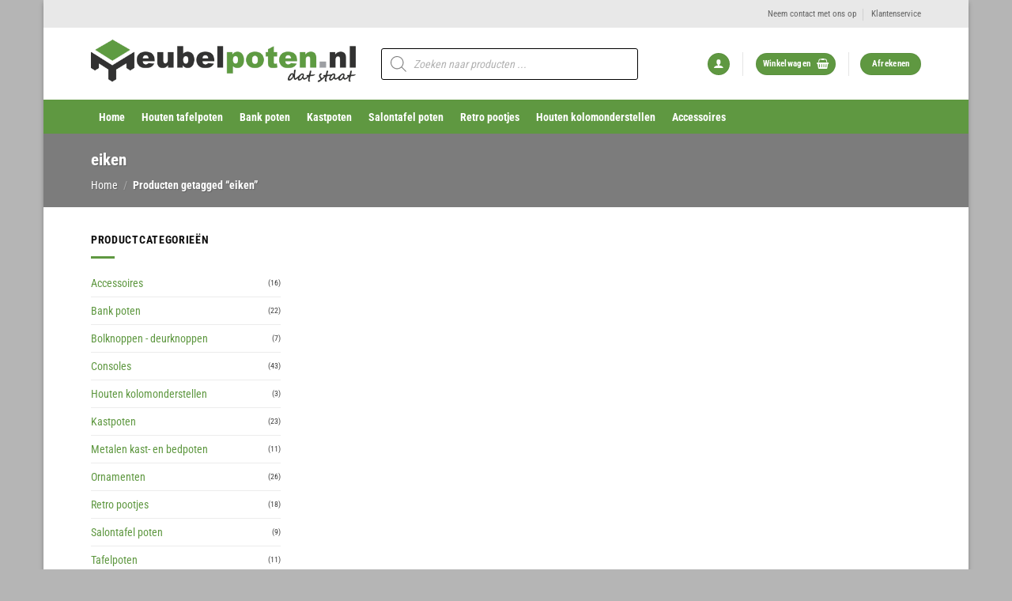

--- FILE ---
content_type: text/html; charset=UTF-8
request_url: https://www.meubelpoten.nl/product-tag/eiken/
body_size: 61388
content:
<!DOCTYPE html>
<html lang="nl-NL" class="loading-site no-js">
<head>
	<meta charset="UTF-8" />
	<link rel="profile" href="https://gmpg.org/xfn/11" />
	<link rel="pingback" href="https://www.meubelpoten.nl/xmlrpc.php" />

	<script>(function(html){html.className = html.className.replace(/\bno-js\b/,'js')})(document.documentElement);</script>
<meta name='robots' content='index, follow, max-image-preview:large, max-snippet:-1, max-video-preview:-1' />

<!-- Google Tag Manager for WordPress by gtm4wp.com -->
<script data-cfasync="false" data-pagespeed-no-defer>
	var gtm4wp_datalayer_name = "dataLayer";
	var dataLayer = dataLayer || [];
	const gtm4wp_use_sku_instead = 0;
	const gtm4wp_currency = 'EUR';
	const gtm4wp_product_per_impression = 10;
	const gtm4wp_clear_ecommerce = false;
	const gtm4wp_datalayer_max_timeout = 2000;
</script>
<!-- End Google Tag Manager for WordPress by gtm4wp.com --><meta name="viewport" content="width=device-width, initial-scale=1" /><script>window._wca = window._wca || [];</script>

	<!-- This site is optimized with the Yoast SEO Premium plugin v23.1 (Yoast SEO v26.8) - https://yoast.com/product/yoast-seo-premium-wordpress/ -->
	<title>eiken | Meubelpoten.nl</title>
	<link rel="canonical" href="https://www.meubelpoten.nl/product-tag/eiken/" />
	<meta property="og:locale" content="nl_NL" />
	<meta property="og:type" content="article" />
	<meta property="og:title" content="eiken Archieven" />
	<meta property="og:url" content="https://www.meubelpoten.nl/product-tag/eiken/" />
	<meta property="og:site_name" content="Meubelpoten.nl" />
	<meta property="og:image" content="https://www.meubelpoten.nl/wp-content/uploads/2021/12/Logo_MP_trans.png" />
	<meta property="og:image:width" content="536" />
	<meta property="og:image:height" content="96" />
	<meta property="og:image:type" content="image/png" />
	<meta name="twitter:card" content="summary_large_image" />
	<script type="application/ld+json" class="yoast-schema-graph">{"@context":"https://schema.org","@graph":[{"@type":"CollectionPage","@id":"https://www.meubelpoten.nl/product-tag/eiken/","url":"https://www.meubelpoten.nl/product-tag/eiken/","name":"eiken | Meubelpoten.nl","isPartOf":{"@id":"https://www.meubelpoten.nl/#website"},"breadcrumb":{"@id":"https://www.meubelpoten.nl/product-tag/eiken/#breadcrumb"},"inLanguage":"nl-NL"},{"@type":"BreadcrumbList","@id":"https://www.meubelpoten.nl/product-tag/eiken/#breadcrumb","itemListElement":[{"@type":"ListItem","position":1,"name":"Home","item":"https://www.meubelpoten.nl/"},{"@type":"ListItem","position":2,"name":"eiken"}]},{"@type":"WebSite","@id":"https://www.meubelpoten.nl/#website","url":"https://www.meubelpoten.nl/","name":"Meubelpoten.nl","description":"Meubelpoten.nl, goedkoopste leverancier van tafelpoten, meubelpoten, salontafel poten, salontafelpoten, kloostertafel poten, kastpoten, pootjes kast, poten voor bank, baluster, trapspijlen en meer! Direct uit voorraad leverbaar!","publisher":{"@id":"https://www.meubelpoten.nl/#organization"},"potentialAction":[{"@type":"SearchAction","target":{"@type":"EntryPoint","urlTemplate":"https://www.meubelpoten.nl/?s={search_term_string}"},"query-input":{"@type":"PropertyValueSpecification","valueRequired":true,"valueName":"search_term_string"}}],"inLanguage":"nl-NL"},{"@type":"Organization","@id":"https://www.meubelpoten.nl/#organization","name":"Meubelpoten.nl","url":"https://www.meubelpoten.nl/","logo":{"@type":"ImageObject","inLanguage":"nl-NL","@id":"https://www.meubelpoten.nl/#/schema/logo/image/","url":"https://www.meubelpoten.nl/wp-content/uploads/2021/12/Logo_MP_trans.png","contentUrl":"https://www.meubelpoten.nl/wp-content/uploads/2021/12/Logo_MP_trans.png","width":536,"height":96,"caption":"Meubelpoten.nl"},"image":{"@id":"https://www.meubelpoten.nl/#/schema/logo/image/"},"description":"Meubelpoten.nl, goedkoopste leverancier van tafelpoten, meubelpoten, salontafel poten, salontafelpoten, kloostertafel poten, kastpoten, pootjes kast, poten voor bank, baluster, trapspijlen en meer! Direct uit voorraad leverbaar! Waarin onderscheidt Meubelpoten.nl zich van de concurrentie? Simpel! We zijn niet alleen de goedkoopste, maar leveren ook nog eens direct vanuit voorraad!","email":"info@meubelpoten.nl","telephone":"0634090222"}]}</script>
	<!-- / Yoast SEO Premium plugin. -->


<link rel='dns-prefetch' href='//widget.trustpilot.com' />
<link rel='dns-prefetch' href='//stats.wp.com' />
<link rel='dns-prefetch' href='//www.googletagmanager.com' />
<link rel='dns-prefetch' href='//use.fontawesome.com' />
<link rel='prefetch' href='https://www.meubelpoten.nl/wp-content/themes/flatsome/assets/js/flatsome.js?ver=e2eddd6c228105dac048' />
<link rel='prefetch' href='https://www.meubelpoten.nl/wp-content/themes/flatsome/assets/js/chunk.slider.js?ver=3.20.4' />
<link rel='prefetch' href='https://www.meubelpoten.nl/wp-content/themes/flatsome/assets/js/chunk.popups.js?ver=3.20.4' />
<link rel='prefetch' href='https://www.meubelpoten.nl/wp-content/themes/flatsome/assets/js/chunk.tooltips.js?ver=3.20.4' />
<link rel='prefetch' href='https://www.meubelpoten.nl/wp-content/themes/flatsome/assets/js/woocommerce.js?ver=1c9be63d628ff7c3ff4c' />
<link rel="alternate" type="application/rss+xml" title="Meubelpoten.nl &raquo; feed" href="https://www.meubelpoten.nl/feed/" />
<link rel="alternate" type="application/rss+xml" title="Meubelpoten.nl &raquo; reacties feed" href="https://www.meubelpoten.nl/comments/feed/" />
<link rel="alternate" type="application/rss+xml" title="Meubelpoten.nl &raquo; eiken Tag feed" href="https://www.meubelpoten.nl/product-tag/eiken/feed/" />
<style id='wp-img-auto-sizes-contain-inline-css' type='text/css'>
img:is([sizes=auto i],[sizes^="auto," i]){contain-intrinsic-size:3000px 1500px}
/*# sourceURL=wp-img-auto-sizes-contain-inline-css */
</style>
<link rel='stylesheet' id='berocket_aapf_widget-style-css' href='https://www.meubelpoten.nl/wp-content/plugins/woocommerce-ajax-filters/assets/frontend/css/fullmain.min.css?ver=3.1.9.6' type='text/css' media='all' />
<style id='wp-emoji-styles-inline-css' type='text/css'>

	img.wp-smiley, img.emoji {
		display: inline !important;
		border: none !important;
		box-shadow: none !important;
		height: 1em !important;
		width: 1em !important;
		margin: 0 0.07em !important;
		vertical-align: -0.1em !important;
		background: none !important;
		padding: 0 !important;
	}
/*# sourceURL=wp-emoji-styles-inline-css */
</style>
<link rel='stylesheet' id='wp-components-css' href='https://www.meubelpoten.nl/wp-includes/css/dist/components/style.min.css?ver=6.9' type='text/css' media='all' />
<link rel='stylesheet' id='wp-preferences-css' href='https://www.meubelpoten.nl/wp-includes/css/dist/preferences/style.min.css?ver=6.9' type='text/css' media='all' />
<link rel='stylesheet' id='wp-block-editor-css' href='https://www.meubelpoten.nl/wp-includes/css/dist/block-editor/style.min.css?ver=6.9' type='text/css' media='all' />
<link rel='stylesheet' id='popup-maker-block-library-style-css' href='https://www.meubelpoten.nl/wp-content/plugins/popup-maker/dist/packages/block-library-style.css?ver=dbea705cfafe089d65f1' type='text/css' media='all' />
<style id='font-awesome-svg-styles-default-inline-css' type='text/css'>
.svg-inline--fa {
  display: inline-block;
  height: 1em;
  overflow: visible;
  vertical-align: -.125em;
}
/*# sourceURL=font-awesome-svg-styles-default-inline-css */
</style>
<link rel='stylesheet' id='font-awesome-svg-styles-css' href='https://www.meubelpoten.nl/wp-content/uploads/font-awesome/v5.13.0/css/svg-with-js.css' type='text/css' media='all' />
<style id='font-awesome-svg-styles-inline-css' type='text/css'>
   .wp-block-font-awesome-icon svg::before,
   .wp-rich-text-font-awesome-icon svg::before {content: unset;}
/*# sourceURL=font-awesome-svg-styles-inline-css */
</style>
<link rel='stylesheet' id='afterpay-css' href='https://www.meubelpoten.nl/wp-content/plugins/afterpay-payment-gateway-for-woocommerce/css/styles.css?ver=6.9' type='text/css' media='all' />
<link rel='stylesheet' id='contact-form-7-css' href='https://www.meubelpoten.nl/wp-content/plugins/contact-form-7/includes/css/styles.css?ver=6.1.4' type='text/css' media='all' />
<link rel='stylesheet' id='dashicons-css' href='https://www.meubelpoten.nl/wp-includes/css/dashicons.min.css?ver=6.9' type='text/css' media='all' />
<style id='dashicons-inline-css' type='text/css'>
[data-font="Dashicons"]:before {font-family: 'Dashicons' !important;content: attr(data-icon) !important;speak: none !important;font-weight: normal !important;font-variant: normal !important;text-transform: none !important;line-height: 1 !important;font-style: normal !important;-webkit-font-smoothing: antialiased !important;-moz-osx-font-smoothing: grayscale !important;}
/*# sourceURL=dashicons-inline-css */
</style>
<link rel='stylesheet' id='pewc-style-css' href='https://www.meubelpoten.nl/wp-content/plugins/product-extras-for-woocommerce/assets/css/style.css?ver=3.27.6' type='text/css' media='all' />
<style id='pewc-style-inline-css' type='text/css'>

	ul.pewc-product-extra-groups label {
		font-weight: normal !important
	}
	.pewc-preset-style .child-product-wrapper {
		-webkit-justify-content: space-around;
		justify-content: space-around
	}
	.pewc-item-field-wrapper label {
		cursor: pointer
	}
	.pewc-preset-style .pewc-radio-images-wrapper:not(.pewc-components-wrapper),
	.pewc-preset-style .pewc-checkboxes-images-wrapper:not(.pewc-components-wrapper) {
		-webkit-justify-content: space-between;
		justify-content: space-between
	}
	.pewc-preset-style .pewc-radio-list-wrapper .pewc-radio-wrapper,
	.pewc-preset-style .pewc-checkboxes-list-wrapper .pewc-checkbox-wrapper {
		position: relative;
	}
	.pewc-preset-style .pewc-item-products input[type=number].pewc-child-quantity-field.pewc-independent-quantity-field {
		margin-top: 0
	}
	.pewc-preset-style input[type=number].pewc-child-quantity-field {
		margin-left: 0
	}
	.pewc-product-extra-groups .dd-options li {
		margin-bottom: 0
	}
	.pewc-product-extra-groups .dd-options li a,
	.pewc-product-extra-groups .dd-selected {
		padding: 1em
	}
	.pewc-product-extra-groups .dd-pointer {
		right: 1em
	}
	.pewc-product-extra-groups .dd-pointer:after {
		content: "";
	  width: 0.8em;
	  height: 0.5em;
	  background-color: var(--select-arrow);
	  clip-path: polygon(100% 0%, 0 0%, 50% 100%);
	}
	p.pewc-description {
		margin-top: 1em
	}
	
	.pewc-style-shadow .pewc-item {
		padding: 2em;
		margin-bottom: 3em;
		box-shadow: 0px 23px 56px #f1f1f1;
		background: transparent;
		border: 2px solid #f7f7f7;
		border-radius: 0.5em;
		transition: 0.3s box-shadow
	}
	.pewc-style-shadow .pewc-groups-standard .pewc-item {
		width: 95%;
	}
	.pewc-preset-style .pewc-checkbox-form-label,
	.pewc-preset-style .pewc-radio-form-label,
	.pewc-preset-style .pewc-item-field-wrapper,
	.pewc-preset-style .pewc-item-checkbox label {
		display: block;
		position: relative;
		margin-bottom: 12px;
		cursor: pointer;
		-webkit-user-select: none;
		-moz-user-select: none;
		-ms-user-select: none;
		user-select: none;
	}
	.pewc-preset-style .pewc-force-quantity .pewc-component-wrapper,
	.pewc-preset-style .pewc-force-quantity .pewc-component-wrapper img {
		cursor: not-allowed
	}
	.pewc-preset-style .has-enhanced-tooltip .pewc-item-field-wrapper {
		cursor: auto;
	}
	.pewc-preset-style .has-enhanced-tooltip span.pewc-tooltip-button {
		color: rgba( 33,150,243, 1 );
	}
	.pewc-preset-style .has-enhanced-tooltip span.pewc-tooltip-button:hover {
		color: inherit;
	}
	
	.pewc-preset-style .pewc-checkbox-form-label label,
	.pewc-preset-style .pewc-radio-form-label label,
	.pewc-preset-style .pewc-option-list .pewc-item-field-wrapper label,
	.pewc-preset-style .pewc-checkboxes-list-desc-wrapper,
	.pewc-preset-style .pewc-radio-list-desc-wrapper,
	.pewc-preset-style .pewc-option-list td label {
		padding-left: 35px;
	}
	.pewc-preset-style label.pewc-field-label {
		padding-left: 0
	}
	.pewc-preset-style .pewc-checkbox-form-label input,
	.pewc-preset-style .pewc-radio-form-label input,
	.pewc-preset-style .pewc-item-field-wrapper input[type="checkbox"],
	.pewc-preset-style .pewc-item-field-wrapper input[type="radio"],
	.pewc-preset-style input[type="checkbox"].pewc-form-field,
	.pewc-preset-style input[type="checkbox"].pewc-checkbox-form-field,
	.pewc-preset-style input[type="radio"].pewc-radio-form-field {
		position: absolute;
		opacity: 0;
		cursor: pointer;
		height: 0;
		width: 0;
	}
	.pewc-preset-style .pewc-checkbox-form-label span.pewc-theme-element,
	.pewc-preset-style .pewc-radio-form-label span.pewc-theme-element,
	.pewc-preset-style .pewc-item-field-wrapper span.pewc-theme-element,
	.pewc-preset-style .pewc-item-checkbox span.pewc-theme-element,
	.pewc-preset-style .pewc-checkbox-wrapper span.pewc-theme-element,
	.pewc-preset-style .pewc-radio-wrapper span.pewc-theme-element {
		content: "";
		position: absolute;
		top: 0;
		left: 0;
		height: 25px;
		width: 25px;
		background: #eee;
		cursor: pointer
	}
	.pewc-style-colour .pewc-checkbox-form-label span.pewc-theme-element,
	.pewc-style-colour .pewc-radio-form-label span.pewc-theme-element,
	.pewc-style-colour .pewc-item-field-wrapper span.pewc-theme-element,
	.pewc-style-colour .pewc-item-checkbox span.pewc-theme-element,
	.pewc-style-colour .pewc-checkbox-wrapper span.pewc-theme-element,
	.pewc-style-colour .pewc-radio-wrapper span.pewc-theme-element {
		background: rgba( 33,150,243, 0.2 );
	}
	.pewc-preset-style .pewc-item-field-wrapper .pewc-checkboxes-list-wrapper span.pewc-theme-element,
	.pewc-preset-style .pewc-item-field-wrapper .pewc-radio-list-wrapper span.pewc-theme-element,
	.pewc-style-colour .pewc-checkbox-wrapper span.pewc-theme-element {
		top: 50%;
		transform: translateY( -50% )
	}
	.pewc-preset-style .pewc-radio-form-label span.pewc-theme-element,
	.pewc-preset-style .pewc-radio-list-label-wrapper span.pewc-theme-element,
	.pewc-preset-style .pewc-radio-wrapper span.pewc-theme-element {
		border-radius: 50%
	}
	.pewc-preset-style .pewc-checkbox-form-label span.pewc-theme-element:hover,
	.pewc-preset-style .pewc-radio-form-label span.pewc-theme-element:hover,
	.pewc-preset-style .pewc-item-field-wrapper span.pewc-theme-element:hover,
	.pewc-preset-style .pewc-item-checkbox span.pewc-theme-element:hover,
	.pewc-style-colour .pewc-checkbox-wrapper span.pewc-theme-element:hover,
	.pewc-style-colour .pewc-radio-wrapper span.pewc-theme-element:hover {
		background: #ddd;
		transition: background 0.2s;
	}
	.pewc-style-colour .pewc-checkbox-form-label span.pewc-theme-element:hover,
	.pewc-style-colour .pewc-radio-form-label span.pewc-theme-element:hover,
	.pewc-style-colour .pewc-item-field-wrapper span.pewc-theme-element:hover,
	.pewc-style-colour .pewc-item-checkbox span.pewc-theme-element:hover,
	.pewc-style-colour .pewc-checkbox-wrapper span.pewc-theme-element:hover,
	.pewc-style-colour .pewc-radio-wrapper span.pewc-theme-element:hover {
		background: rgba( 33,150,243, 0.4 );
	}
	.pewc-preset-style .pewc-checkbox-form-label input:checked ~ span.pewc-theme-element,
	.pewc-preset-style .pewc-radio-form-label input:checked ~ span.pewc-theme-element,
	.pewc-preset-style .pewc-item-field-wrapper input:checked ~ span.pewc-theme-element,
	.pewc-preset-style .pewc-item-checkbox input:checked ~ span.pewc-theme-element,
	.pewc-preset-style .pewc-checkbox-wrapper input:checked ~ span.pewc-theme-element,
	.pewc-preset-style .pewc-radio-wrapper input:checked ~ span.pewc-theme-element {
		background: #2196F3;
	}
	.pewc-preset-style span.pewc-theme-element:after {
		content: "";
		position: absolute;
		display: none;
	}
	.pewc-preset-style .pewc-checkbox-form-label input:checked ~ span.pewc-theme-element:after,
	.pewc-preset-style .pewc-radio-form-label input:checked ~ span.pewc-theme-element:after,
	.pewc-preset-style .pewc-item-field-wrapper input:checked ~ span.pewc-theme-element:after,
	.pewc-preset-style .pewc-item-checkbox input:checked ~ span.pewc-theme-element:after,
	.pewc-preset-style .pewc-checkbox-wrapper input:checked ~ span.pewc-theme-element:after,
	.pewc-preset-style .pewc-radio-wrapper input:checked ~ span.pewc-theme-element:after {
		display: block;
	}
	.pewc-preset-style .pewc-checkbox-form-label span.pewc-theme-element:after,
	.pewc-preset-style .pewc-item-field-wrapper span.pewc-theme-element:after,
	.pewc-preset-style .pewc-item-checkbox span.pewc-theme-element:after,
	.pewc-preset-style .pewc-checkbox-wrapper span.pewc-theme-element:after,
	.pewc-preset-style .pewc-radio-wrapper span.pewc-theme-element:after {
		left: 9px;
		top: 5px;
		width: 5px;
		height: 10px;
		border: solid white;
		border-width: 0 3px 3px 0;
		-webkit-transform: rotate(45deg);
		-ms-transform: rotate(45deg);
		transform: rotate(45deg);
	}
	.pewc-preset-style .pewc-radio-form-label span.pewc-theme-element:after,
	.pewc-preset-style .pewc-radio-list-label-wrapper span.pewc-theme-element:after {
		top: 7px;
	  left: 7px;
	  width: 8px;
	  height: 8px;
	  border-radius: 50%;
	  background: white;
	}
	.pewc-preset-style .pewc-radio-image-wrapper,
	.pewc-preset-style .pewc-checkbox-image-wrapper {
		border: 2px solid #eee;
		padding: 0.5em;
		position: relative
	}
	.pewc-preset-style .pewc-item-products-radio .pewc-theme-element,
	.pewc-preset-style .pewc-item-products-checkboxes .pewc-theme-element,
	.pewc-preset-style .pewc-item-products-components .pewc-theme-element,
	.pewc-preset-style .pewc-item-image_swatch .pewc-theme-element {
		display: none
	}
	.pewc-preset-style.pewc-show-inputs .pewc-item-products-radio .checked .pewc-theme-element,
	.pewc-preset-style.pewc-show-inputs .pewc-item-products-checkboxes .checked .pewc-theme-element,
	.pewc-preset-style.pewc-show-inputs .pewc-item-products-components .checked .pewc-theme-element,
	.pewc-preset-style.pewc-show-inputs .pewc-item-image_swatch .checked .pewc-theme-element {
		display: block;
		top: 2px;
		left: 2px
	}
	.pewc-preset-style.pewc-show-inputs .pewc-radio-image-wrapper,
	.pewc-preset-style.pewc-show-inputs .pewc-checkbox-image-wrapper {
		border-width: 4px
	}
	.pewc-preset-style .pewc-item[not:.pewc-circular-swatches] .pewc-radio-image-wrapper.checked,
	.pewc-preset-style .pewc-item[not:.pewc-circular-swatches] .pewc-radio-image-wrapper:not(.pewc-checkbox-disabled):hover,
	.pewc-preset-style .pewc-item[not:.pewc-circular-swatches] .pewc-checkbox-image-wrapper.checked,
	.pewc-preset-style .child-product-wrapper:not(.pewc-column-wrapper) .pewc-checkbox-image-wrapper:not(.pewc-checkbox-disabled):hover {
		border: 2px solid #2196F3
	}
	.pewc-preset-style .pewc-radio-image-wrapper label input:checked + img,
	.pewc-preset-style .pewc-checkbox-image-wrapper label input:checked + img {
		border: 0
	}
	.pewc-preset-style .pewc-item-image_swatch .pewc-checkboxes-images-wrapper .pewc-checkbox-image-wrapper,
	.pewc-preset-style ul.pewc-product-extra-groups .pewc-item-image_swatch.pewc-item label,
	.pewc-preset-style .pewc-item-products .child-product-wrapper:not(.pewc-column-wrapper) .pewc-checkbox-image-wrapper:not(.pewc-component-wrapper),
	.pewc-preset-style .pewc-item-products .child-product-wrapper .pewc-radio-image-wrapper:not(.pewc-component-wrapper),
	.pewc-preset-style ul.pewc-product-extra-groups .pewc-item-products.pewc-item label {
		display: -webkit-flex !important;
		display: flex !important;
		-webkit-flex-direction: column;
		flex-direction: column;
	}
	.pewc-quantity-layout-grid .pewc-preset-style .pewc-checkbox-desc-wrapper,
	.pewc-quantity-layout-grid .pewc-preset-style .pewc-radio-desc-wrapper {
		margin-top: auto;
	}
	.pewc-preset-style .products-quantities-independent:not(.pewc-column-wrapper) .pewc-checkbox-desc-wrapper,
	.pewc-preset-style .products-quantities-independent:not(.pewc-column-wrapper) .pewc-radio-desc-wrapper {
		display: grid;
    	grid-template-columns: 80px 1fr;
		-webkit-align-items: center;
		align-items: center
	}
	.pewc-preset-style .pewc-text-swatch .pewc-checkbox-form-label:hover,
    .pewc-preset-style .pewc-text-swatch .pewc-radio-form-label:hover {
      border-color: #2196F3;
    }
	.pewc-preset-style .pewc-text-swatch .pewc-checkbox-form-label.active-swatch,
    .pewc-preset-style .pewc-text-swatch .pewc-radio-form-label.active-swatch {
		border-color: #2196F3;
      	background: #2196F3;
	  	color: #fff;
    }
	.pewc-range-slider {
		color: #2196F3;
	}
	.pewc-preset-style .wp-color-result-text {
		background-color: #f1f1f1;
    	/* padding: 0.5em 1em; */
	}
	.pewc-preset-style .pewc-item-field-wrapper .wp-color-result {
		padding-left: 3em !important;
    	font-size: inherit !important;
	}
	.pewc-preset-style .pewc-item input[type=number],
	.pewc-preset-style .pewc-item input[type=text],
	.pewc-preset-style .pewc-item textarea {
		padding: 0.5em 1em;
		background-color: #f7f7f7;
		outline: 0;
		border: 0;
		-webkit-appearance: none;
		box-sizing: border-box;
		font-weight: normal;
		box-shadow: none;
	}
	.pewc-style-simple .pewc-item input[type=number],
	.pewc-style-simple .pewc-item input[type=text],
	.pewc-style-simple .pewc-item textarea {
		background: none;
		border: 1px solid #ccc
	}
	.pewc-style-colour .pewc-item input[type=number],
	.pewc-style-colour .pewc-item input[type=text],
	.pewc-style-colour .pewc-item textarea {
    	background: rgba( 33,150,243, 0.1 );
	}
	.pewc-preset-style input[type=number]:focus,
	.pewc-preset-style input[type=text]:focus,
	.pewc-preset-style textarea:focus {
    	border: 1px solid rgba( 33,150,243, 0.2 );
	}
	.pewc-style-colour .dropzone {
		border-color: #2196F3;
		background: rgba( 33,150,243, 0.1 )
	}
	.pewc-select-wrapper select {
		background-color: transparent;
		border: none;
		padding: 0 1em 0 0;
		margin: 0;
		width: 100%;
		font-family: inherit;
		font-size: inherit;
		cursor: inherit;
		line-height: inherit;
		outline: none
	}
	.pewc-select-wrapper {
		width: 100%;
		border: 2px solid #eee;
		border-radius: 0;
		padding: 0.75em 0.75em;
		cursor: pointer;
		line-height: 1.1;
		background-color: #fff
	}
	.pewc-preset-style .select2-container--default .select2-selection--single {
		border: 2px solid #eee;
		border-radius: 0;
	}
	.pewc-preset-style .select2-container .select2-selection--single {
		height: auto;
		padding: 0.5em;
	}
	.pewc-preset-style .select2-container--default .select2-selection--single .select2-selection__arrow {
    top: 50%;
    transform: translateY(-50%);
	}
	.pewc-preset-style .dd-select {
		border: 2px solid #eee;
		background: white !important
	}
	.pewc-style-rounded .pewc-item-field-wrapper span.pewc-theme-element {
		border-radius: 0.5em
	}
	.pewc-preset-style.pewc-style-rounded .pewc-radio-form-label span.pewc-theme-element,
	.pewc-preset-style.pewc-style-rounded .pewc-radio-list-label-wrapper span.pewc-theme-element {
		border-radius: 50%
	}
	.pewc-style-rounded input[type=number],
	.pewc-style-rounded input[type=text],
	.pewc-style-rounded textarea,
	.pewc-style-rounded .pewc-radio-image-wrapper,
	.pewc-style-rounded .pewc-checkbox-image-wrapper,
	.pewc-style-rounded .pewc-select-wrapper,
	.pewc-style-rounded .dd-select,
	.pewc-style-rounded .dd-options,
	.pewc-style-rounded .dropzone {
		border-radius: 1em
	}
	.pewc-preset-style .pewc-groups-tabs .pewc-group-wrap {
		background: none;
		padding: 2em 2em 1em;
		margin-bottom: 1em;
		border: 1px solid #eee
	}
	.pewc-style-colour .pewc-groups-tabs .pewc-group-wrap {
		border: 1px solid rgba( 33,150,243, 0.1 );
	}
	.pewc-style-rounded .pewc-groups-tabs .pewc-group-wrap {
		border-radius: 1em;
		border-top-left-radius: 0
	}
	.pewc-preset-style .pewc-tabs-wrapper .pewc-tab {
		background: #f1f1f1;
    border: 1px solid #f1f1f1;
		border-bottom: 1px solid #fff;
    margin-bottom: -1px;
		transition: 0.3s background
	}
	.pewc-style-rounded .pewc-tabs-wrapper .pewc-tab {
		border-top-right-radius: 0.5em;
		border-top-left-radius: 0.5em;
	}
	.pewc-preset-style .pewc-tabs-wrapper .pewc-tab:hover {
		background: #ddd;
	}
	.pewc-style-colour .pewc-tabs-wrapper .pewc-tab {
		background: rgba( 33,150,243, 0.1 );
		border: 1px solid rgba( 33,150,243, 0.1 );
		border-bottom: 0;
	}
	.pewc-style-colour .pewc-tabs-wrapper .pewc-tab:hover {
		background: rgba( 33,150,243, 0.2 );
	}
	.pewc-preset-style .pewc-tabs-wrapper .pewc-tab.active-tab,
	.pewc-style-colour .pewc-tabs-wrapper .pewc-tab.active-tab {
		background: #fff;
		border-bottom-color: #fff
	}
	.pewc-preset-style .pewc-groups-accordion .pewc-group-wrap.group-active .pewc-group-content-wrapper {
		padding: 2em 0;
		background: none
	}
	.pewc-preset-style .pewc-groups-accordion .pewc-group-wrap h3 {
		background: #eee;
	}
	.pewc-style-colour .pewc-groups-accordion .pewc-group-wrap h3 {
		background: rgba( 33,150,243, 0.1 );
	}
	.pewc-style-colour .pewc-steps-wrapper .pewc-tab,
	.pewc-style-colour .pewc-groups-accordion .pewc-group-wrap h3 {
		background: rgba( 33,150,243, 0.1 );
	}
	.pewc-style-colour .pewc-steps-wrapper .pewc-tab:after,
	.pewc-style-colour .pewc-groups-accordion .pewc-group-wrap h3 {
		border-left-color: rgba( 33,150,243, 0.1 );
	}
	.pewc-style-colour .pewc-steps-wrapper .pewc-tab.active-tab,
	.pewc-style-colour .pewc-groups-accordion .pewc-group-wrap.group-active h3 {
		background: rgba( 33,150,243, 0.2 );
	}
	.pewc-style-colour .pewc-steps-wrapper .pewc-tab.active-tab:after,
	.pewc-style-colour .pewc-groups-accordion .pewc-group-wrap.group-active h3 {
		border-left-color: rgba( 33,150,243, 0.2 );
	}

	/* Add-Ons Ultimate character counter */
	.pewc-text-counter-container {float:right; margin-top: 1em;}
	.pewc-text-counter-container .pewc-current-count.error { color:#ff0000; }
	tr td .pewc-text-counter-container {float:none;}
/*# sourceURL=pewc-style-inline-css */
</style>
<link rel='stylesheet' id='widgetopts-styles-css' href='https://www.meubelpoten.nl/wp-content/plugins/widget-options/assets/css/widget-options.css?ver=4.1.3' type='text/css' media='all' />
<link rel='stylesheet' id='wc_sa-font-icons-css' href='https://www.meubelpoten.nl/wp-content/plugins/woocommerce-status-actions/assets/css/font-icons.css?ver=6.9' type='text/css' media='all' />
<link rel='stylesheet' id='wc_sa-frontend-css' href='https://www.meubelpoten.nl/wp-content/plugins/woocommerce-status-actions/assets/css/frontend.css?ver=2.3.7' type='text/css' media='all' />
<style id='woocommerce-inline-inline-css' type='text/css'>
.woocommerce form .form-row .required { visibility: visible; }
/*# sourceURL=woocommerce-inline-inline-css */
</style>
<link rel='stylesheet' id='woo_conditional_payments_css-css' href='https://www.meubelpoten.nl/wp-content/plugins/conditional-payments-for-woocommerce-pro/frontend/css/woo-conditional-payments.css?ver=3.4.2.pro' type='text/css' media='all' />
<link rel='stylesheet' id='dgwt-wcas-style-css' href='https://www.meubelpoten.nl/wp-content/plugins/ajax-search-for-woocommerce/assets/css/style.min.css?ver=1.32.2' type='text/css' media='all' />
<link rel='stylesheet' id='font-awesome-official-css' href='https://use.fontawesome.com/releases/v5.13.0/css/all.css' type='text/css' media='all' integrity="sha384-Bfad6CLCknfcloXFOyFnlgtENryhrpZCe29RTifKEixXQZ38WheV+i/6YWSzkz3V" crossorigin="anonymous" />
<link rel='stylesheet' id='pwb-styles-frontend-css' href='https://www.meubelpoten.nl/wp-content/plugins/perfect-woocommerce-brands/build/frontend/css/style.css?ver=3.6.8' type='text/css' media='all' />
<link rel='stylesheet' id='bfa-font-awesome-css' href='https://use.fontawesome.com/releases/v5.15.4/css/all.css?ver=2.0.3' type='text/css' media='all' />
<link rel='stylesheet' id='bfa-font-awesome-v4-shim-css' href='https://use.fontawesome.com/releases/v5.15.4/css/v4-shims.css?ver=2.0.3' type='text/css' media='all' />
<style id='bfa-font-awesome-v4-shim-inline-css' type='text/css'>

			@font-face {
				font-family: 'FontAwesome';
				src: url('https://use.fontawesome.com/releases/v5.15.4/webfonts/fa-brands-400.eot'),
				url('https://use.fontawesome.com/releases/v5.15.4/webfonts/fa-brands-400.eot?#iefix') format('embedded-opentype'),
				url('https://use.fontawesome.com/releases/v5.15.4/webfonts/fa-brands-400.woff2') format('woff2'),
				url('https://use.fontawesome.com/releases/v5.15.4/webfonts/fa-brands-400.woff') format('woff'),
				url('https://use.fontawesome.com/releases/v5.15.4/webfonts/fa-brands-400.ttf') format('truetype'),
				url('https://use.fontawesome.com/releases/v5.15.4/webfonts/fa-brands-400.svg#fontawesome') format('svg');
			}

			@font-face {
				font-family: 'FontAwesome';
				src: url('https://use.fontawesome.com/releases/v5.15.4/webfonts/fa-solid-900.eot'),
				url('https://use.fontawesome.com/releases/v5.15.4/webfonts/fa-solid-900.eot?#iefix') format('embedded-opentype'),
				url('https://use.fontawesome.com/releases/v5.15.4/webfonts/fa-solid-900.woff2') format('woff2'),
				url('https://use.fontawesome.com/releases/v5.15.4/webfonts/fa-solid-900.woff') format('woff'),
				url('https://use.fontawesome.com/releases/v5.15.4/webfonts/fa-solid-900.ttf') format('truetype'),
				url('https://use.fontawesome.com/releases/v5.15.4/webfonts/fa-solid-900.svg#fontawesome') format('svg');
			}

			@font-face {
				font-family: 'FontAwesome';
				src: url('https://use.fontawesome.com/releases/v5.15.4/webfonts/fa-regular-400.eot'),
				url('https://use.fontawesome.com/releases/v5.15.4/webfonts/fa-regular-400.eot?#iefix') format('embedded-opentype'),
				url('https://use.fontawesome.com/releases/v5.15.4/webfonts/fa-regular-400.woff2') format('woff2'),
				url('https://use.fontawesome.com/releases/v5.15.4/webfonts/fa-regular-400.woff') format('woff'),
				url('https://use.fontawesome.com/releases/v5.15.4/webfonts/fa-regular-400.ttf') format('truetype'),
				url('https://use.fontawesome.com/releases/v5.15.4/webfonts/fa-regular-400.svg#fontawesome') format('svg');
				unicode-range: U+F004-F005,U+F007,U+F017,U+F022,U+F024,U+F02E,U+F03E,U+F044,U+F057-F059,U+F06E,U+F070,U+F075,U+F07B-F07C,U+F080,U+F086,U+F089,U+F094,U+F09D,U+F0A0,U+F0A4-F0A7,U+F0C5,U+F0C7-F0C8,U+F0E0,U+F0EB,U+F0F3,U+F0F8,U+F0FE,U+F111,U+F118-F11A,U+F11C,U+F133,U+F144,U+F146,U+F14A,U+F14D-F14E,U+F150-F152,U+F15B-F15C,U+F164-F165,U+F185-F186,U+F191-F192,U+F1AD,U+F1C1-F1C9,U+F1CD,U+F1D8,U+F1E3,U+F1EA,U+F1F6,U+F1F9,U+F20A,U+F247-F249,U+F24D,U+F254-F25B,U+F25D,U+F267,U+F271-F274,U+F279,U+F28B,U+F28D,U+F2B5-F2B6,U+F2B9,U+F2BB,U+F2BD,U+F2C1-F2C2,U+F2D0,U+F2D2,U+F2DC,U+F2ED,U+F328,U+F358-F35B,U+F3A5,U+F3D1,U+F410,U+F4AD;
			}
		
/*# sourceURL=bfa-font-awesome-v4-shim-inline-css */
</style>
<link rel='stylesheet' id='flatsome-main-css' href='https://www.meubelpoten.nl/wp-content/themes/flatsome/assets/css/flatsome.css?ver=3.20.4' type='text/css' media='all' />
<style id='flatsome-main-inline-css' type='text/css'>
@font-face {
				font-family: "fl-icons";
				font-display: block;
				src: url(https://www.meubelpoten.nl/wp-content/themes/flatsome/assets/css/icons/fl-icons.eot?v=3.20.4);
				src:
					url(https://www.meubelpoten.nl/wp-content/themes/flatsome/assets/css/icons/fl-icons.eot#iefix?v=3.20.4) format("embedded-opentype"),
					url(https://www.meubelpoten.nl/wp-content/themes/flatsome/assets/css/icons/fl-icons.woff2?v=3.20.4) format("woff2"),
					url(https://www.meubelpoten.nl/wp-content/themes/flatsome/assets/css/icons/fl-icons.ttf?v=3.20.4) format("truetype"),
					url(https://www.meubelpoten.nl/wp-content/themes/flatsome/assets/css/icons/fl-icons.woff?v=3.20.4) format("woff"),
					url(https://www.meubelpoten.nl/wp-content/themes/flatsome/assets/css/icons/fl-icons.svg?v=3.20.4#fl-icons) format("svg");
			}
/*# sourceURL=flatsome-main-inline-css */
</style>
<link rel='stylesheet' id='flatsome-shop-css' href='https://www.meubelpoten.nl/wp-content/themes/flatsome/assets/css/flatsome-shop.css?ver=3.20.4' type='text/css' media='all' />
<link rel='stylesheet' id='flatsome-style-css' href='https://www.meubelpoten.nl/wp-content/themes/flatsome-child/style.css?ver=3.0' type='text/css' media='all' />
<link rel='stylesheet' id='font-awesome-official-v4shim-css' href='https://use.fontawesome.com/releases/v5.13.0/css/v4-shims.css' type='text/css' media='all' integrity="sha384-/7iOrVBege33/9vHFYEtviVcxjUsNCqyeMnlW/Ms+PH8uRdFkKFmqf9CbVAN0Qef" crossorigin="anonymous" />
<style id='font-awesome-official-v4shim-inline-css' type='text/css'>
@font-face {
font-family: "FontAwesome";
font-display: block;
src: url("https://use.fontawesome.com/releases/v5.13.0/webfonts/fa-brands-400.eot"),
		url("https://use.fontawesome.com/releases/v5.13.0/webfonts/fa-brands-400.eot?#iefix") format("embedded-opentype"),
		url("https://use.fontawesome.com/releases/v5.13.0/webfonts/fa-brands-400.woff2") format("woff2"),
		url("https://use.fontawesome.com/releases/v5.13.0/webfonts/fa-brands-400.woff") format("woff"),
		url("https://use.fontawesome.com/releases/v5.13.0/webfonts/fa-brands-400.ttf") format("truetype"),
		url("https://use.fontawesome.com/releases/v5.13.0/webfonts/fa-brands-400.svg#fontawesome") format("svg");
}

@font-face {
font-family: "FontAwesome";
font-display: block;
src: url("https://use.fontawesome.com/releases/v5.13.0/webfonts/fa-solid-900.eot"),
		url("https://use.fontawesome.com/releases/v5.13.0/webfonts/fa-solid-900.eot?#iefix") format("embedded-opentype"),
		url("https://use.fontawesome.com/releases/v5.13.0/webfonts/fa-solid-900.woff2") format("woff2"),
		url("https://use.fontawesome.com/releases/v5.13.0/webfonts/fa-solid-900.woff") format("woff"),
		url("https://use.fontawesome.com/releases/v5.13.0/webfonts/fa-solid-900.ttf") format("truetype"),
		url("https://use.fontawesome.com/releases/v5.13.0/webfonts/fa-solid-900.svg#fontawesome") format("svg");
}

@font-face {
font-family: "FontAwesome";
font-display: block;
src: url("https://use.fontawesome.com/releases/v5.13.0/webfonts/fa-regular-400.eot"),
		url("https://use.fontawesome.com/releases/v5.13.0/webfonts/fa-regular-400.eot?#iefix") format("embedded-opentype"),
		url("https://use.fontawesome.com/releases/v5.13.0/webfonts/fa-regular-400.woff2") format("woff2"),
		url("https://use.fontawesome.com/releases/v5.13.0/webfonts/fa-regular-400.woff") format("woff"),
		url("https://use.fontawesome.com/releases/v5.13.0/webfonts/fa-regular-400.ttf") format("truetype"),
		url("https://use.fontawesome.com/releases/v5.13.0/webfonts/fa-regular-400.svg#fontawesome") format("svg");
unicode-range: U+F004-F005,U+F007,U+F017,U+F022,U+F024,U+F02E,U+F03E,U+F044,U+F057-F059,U+F06E,U+F070,U+F075,U+F07B-F07C,U+F080,U+F086,U+F089,U+F094,U+F09D,U+F0A0,U+F0A4-F0A7,U+F0C5,U+F0C7-F0C8,U+F0E0,U+F0EB,U+F0F3,U+F0F8,U+F0FE,U+F111,U+F118-F11A,U+F11C,U+F133,U+F144,U+F146,U+F14A,U+F14D-F14E,U+F150-F152,U+F15B-F15C,U+F164-F165,U+F185-F186,U+F191-F192,U+F1AD,U+F1C1-F1C9,U+F1CD,U+F1D8,U+F1E3,U+F1EA,U+F1F6,U+F1F9,U+F20A,U+F247-F249,U+F24D,U+F254-F25B,U+F25D,U+F267,U+F271-F274,U+F279,U+F28B,U+F28D,U+F2B5-F2B6,U+F2B9,U+F2BB,U+F2BD,U+F2C1-F2C2,U+F2D0,U+F2D2,U+F2DC,U+F2ED,U+F328,U+F358-F35B,U+F3A5,U+F3D1,U+F410,U+F4AD;
}
/*# sourceURL=font-awesome-official-v4shim-inline-css */
</style>
<script type="text/javascript" id="jquery-core-js-extra">
/* <![CDATA[ */
var xlwcty = {"ajax_url":"https://www.meubelpoten.nl/wp-admin/admin-ajax.php","version":"2.23.0","wc_version":"10.4.3"};
//# sourceURL=jquery-core-js-extra
/* ]]> */
</script>
<script type="text/javascript" src="https://www.meubelpoten.nl/wp-includes/js/jquery/jquery.min.js?ver=3.7.1" id="jquery-core-js"></script>
<script type="text/javascript" src="https://www.meubelpoten.nl/wp-includes/js/jquery/jquery-migrate.min.js?ver=3.4.1" id="jquery-migrate-js"></script>
<script type="text/javascript" src="https://www.meubelpoten.nl/wp-content/plugins/woocommerce/assets/js/jquery-blockui/jquery.blockUI.min.js?ver=2.7.0-wc.10.4.3" id="wc-jquery-blockui-js" data-wp-strategy="defer"></script>
<script type="text/javascript" id="tp-js-js-extra">
/* <![CDATA[ */
var trustpilot_settings = {"key":"cnWBBIZpfq7qqC5e","TrustpilotScriptUrl":"https://invitejs.trustpilot.com/tp.min.js","IntegrationAppUrl":"//ecommscript-integrationapp.trustpilot.com","PreviewScriptUrl":"//ecommplugins-scripts.trustpilot.com/v2.1/js/preview.min.js","PreviewCssUrl":"//ecommplugins-scripts.trustpilot.com/v2.1/css/preview.min.css","PreviewWPCssUrl":"//ecommplugins-scripts.trustpilot.com/v2.1/css/preview_wp.css","WidgetScriptUrl":"//widget.trustpilot.com/bootstrap/v5/tp.widget.bootstrap.min.js"};
//# sourceURL=tp-js-js-extra
/* ]]> */
</script>
<script type="text/javascript" src="https://www.meubelpoten.nl/wp-content/plugins/trustpilot-reviews/review/assets/js/headerScript.min.js?ver=1.0&#039; async=&#039;async" id="tp-js-js"></script>
<script type="text/javascript" src="//widget.trustpilot.com/bootstrap/v5/tp.widget.bootstrap.min.js?ver=1.0&#039; async=&#039;async" id="widget-bootstrap-js"></script>
<script type="text/javascript" id="trustbox-js-extra">
/* <![CDATA[ */
var trustbox_settings = {"page":null,"sku":null,"name":null};
var trustpilot_trustbox_settings = {"trustboxes":[{"enabled":"enabled","snippet":"[base64]","customizations":"[base64]","defaults":"[base64]","page":"landing","position":"before","corner":"top: #{Y}px; left: #{X}px;","paddingx":"0","paddingy":"0","zindex":"1000","clear":"both","xpaths":"WyJpZChcImhlYWRlci1jb250YWN0XCIpL0xJWzFdIiwiLy9MSVtAY2xhc3M9XCJcIl0iLCIvSFRNTFsxXS9CT0RZWzFdL0RJVlsyXS9IRUFERVJbMV0vRElWWzFdL0RJVlsxXS9ESVZbMV0vRElWWzFdL1VMWzFdL0xJWzFdL1VMWzFdL0xJWzFdIl0=","sku":"TRUSTPILOT_SKU_VALUE_4631,533B","name":"Beuken kastpoot bankpoot meubelpootje 80x67mm","widgetName":"Micro Review Count","repeatable":false,"uuid":"109ada93-5d46-617d-b7ae-3ba13423c3f7","error":null,"repeatXpath":{"xpathById":{"prefix":"","suffix":""},"xpathFromRoot":{"prefix":"","suffix":""}},"width":"100%","height":"20px","locale":"nl-NL","theme":"light"}]};
//# sourceURL=trustbox-js-extra
/* ]]> */
</script>
<script type="text/javascript" src="https://www.meubelpoten.nl/wp-content/plugins/trustpilot-reviews/review/assets/js/trustBoxScript.min.js?ver=1.0&#039; async=&#039;async" id="trustbox-js"></script>
<script type="text/javascript" src="https://www.meubelpoten.nl/wp-content/plugins/woocommerce-status-actions/assets/plugins/Flot/jquery.flot.min.js?ver=2.3.7" id="flot-js"></script>
<script type="text/javascript" src="https://www.meubelpoten.nl/wp-content/plugins/woocommerce-status-actions/assets/plugins/Flot/jquery.flot.pie.min.js?ver=2.3.7" id="flot-pie-js"></script>
<script type="text/javascript" id="wc_sa-frontend-js-extra">
/* <![CDATA[ */
var wc_sa_opt = {"i18_prompt_cancel":"Are you sure you want to cancel this order?","i18_prompt_change":"Are you sure you want to change the status of this order?"};
//# sourceURL=wc_sa-frontend-js-extra
/* ]]> */
</script>
<script type="text/javascript" src="https://www.meubelpoten.nl/wp-content/plugins/woocommerce-status-actions/assets/js/frontend.js?ver=2.3.7" id="wc_sa-frontend-js"></script>
<script type="text/javascript" src="https://www.meubelpoten.nl/wp-content/plugins/woocommerce/assets/js/js-cookie/js.cookie.min.js?ver=2.1.4-wc.10.4.3" id="wc-js-cookie-js" data-wp-strategy="defer"></script>
<script type="text/javascript" id="woo-conditional-payments-js-js-extra">
/* <![CDATA[ */
var conditional_payments_settings = {"name_address_fields":["billing_company"],"disable_payment_method_trigger":""};
//# sourceURL=woo-conditional-payments-js-js-extra
/* ]]> */
</script>
<script type="text/javascript" src="https://www.meubelpoten.nl/wp-content/plugins/conditional-payments-for-woocommerce-pro/frontend/js/woo-conditional-payments.js?ver=3.4.2.pro" id="woo-conditional-payments-js-js"></script>
<script type="text/javascript" src="https://stats.wp.com/s-202604.js" id="woocommerce-analytics-js" defer="defer" data-wp-strategy="defer"></script>
<script type="text/javascript" id="enhanced-ecommerce-google-analytics-js-extra">
/* <![CDATA[ */
var ConvAioGlobal = {"nonce":"611d2609af"};
//# sourceURL=enhanced-ecommerce-google-analytics-js-extra
/* ]]> */
</script>
<script data-cfasync="false" data-no-optimize="1" data-pagespeed-no-defer type="text/javascript" src="https://www.meubelpoten.nl/wp-content/plugins/enhanced-e-commerce-for-woocommerce-store/public/js/con-gtm-google-analytics.js?ver=7.2.15" id="enhanced-ecommerce-google-analytics-js"></script>
<script data-cfasync="false" data-no-optimize="1" data-pagespeed-no-defer type="text/javascript" id="enhanced-ecommerce-google-analytics-js-after">
/* <![CDATA[ */
tvc_smd={"tvc_wcv":"10.4.3","tvc_wpv":"6.9","tvc_eev":"7.2.15","tvc_sub_data":{"sub_id":"27024","cu_id":"22712","pl_id":"1","ga_tra_option":"GA4","ga_property_id":"","ga_measurement_id":"G-X42Z731FMR","ga_ads_id":"","ga_gmc_id":"","ga_gmc_id_p":"0","op_gtag_js":"1","op_en_e_t":"1","op_rm_t_t":"1","op_dy_rm_t_t":"1","op_li_ga_wi_ads":"1","gmc_is_product_sync":"0","gmc_is_site_verified":"0","gmc_is_domain_claim":"0","gmc_product_count":"0","fb_pixel_id":""}};
//# sourceURL=enhanced-ecommerce-google-analytics-js-after
/* ]]> */
</script>

<!-- Google tag (gtag.js) snippet toegevoegd door Site Kit -->
<!-- Google Analytics snippet toegevoegd door Site Kit -->
<script type="text/javascript" src="https://www.googletagmanager.com/gtag/js?id=G-X42Z731FMR" id="google_gtagjs-js" async></script>
<script type="text/javascript" id="google_gtagjs-js-after">
/* <![CDATA[ */
window.dataLayer = window.dataLayer || [];function gtag(){dataLayer.push(arguments);}
gtag("set","linker",{"domains":["www.meubelpoten.nl"]});
gtag("js", new Date());
gtag("set", "developer_id.dZTNiMT", true);
gtag("config", "G-X42Z731FMR");
//# sourceURL=google_gtagjs-js-after
/* ]]> */
</script>
<link rel="https://api.w.org/" href="https://www.meubelpoten.nl/wp-json/" /><link rel="alternate" title="JSON" type="application/json" href="https://www.meubelpoten.nl/wp-json/wp/v2/product_tag/892" /><link rel="EditURI" type="application/rsd+xml" title="RSD" href="https://www.meubelpoten.nl/xmlrpc.php?rsd" />
<meta name="generator" content="WordPress 6.9" />
<meta name="generator" content="WooCommerce 10.4.3" />
<meta name="generator" content="Site Kit by Google 1.170.0" />  <style type="text/css">
    .pewc-group-content-wrapper {
      background-color:  !important;
    }
    ul.pewc-product-extra-groups {
      margin-left: px;
      margin-bottom: px;
      padding: px;
      background-color: ;
    }
    .pewc-product-extra-groups > li {
      margin-left: px;
      margin-bottom: 14px;
      padding-top: px;
      padding-bottom: px;
      padding-left: px;
      padding-right: px;
      background-color: ;
      color: #000000;
    }

    
    
          .pewc-group-heading-wrapper h3 {
        color: #ffffff;
      }
    
          .pewc-group-heading-wrapper h3 {
        font-size: 16px;
      }
    
          .pewc-preset-style .pewc-groups-accordion .pewc-group-wrap h3 {
        background-color: transparent;
      }
      .pewc-groups-accordion .pewc-group-heading-wrapper, .pewc-preset-style .pewc-groups-accordion .pewc-group-wrap h3 {
        background-color: #eee;
      }
    
          .pewc-group-description {
      color: #000000;
      }
    
          .pewc-group-description {
        font-size: 14px;
      }
    
          .pewc-step-buttons .pewc-next-step-button[data-direction="next"] {
        background-color: #eee;
      }
              .pewc-step-buttons .pewc-next-step-button[data-direction="next"] {
        color: #222;
      }
    
          .pewc-step-buttons .pewc-next-step-button[data-direction="previous"] {
        background-color: #eee;
      }
              .pewc-step-buttons .pewc-next-step-button[data-direction="previous"] {
        color: #222;
      }
    
          .pewc-steps-wrapper .pewc-tab  {
        background: #f9f9f9;
      }
      .pewc-steps-wrapper .pewc-tab:after {
        border-left-color: #f9f9f9;
      }
    
          .pewc-steps-wrapper .pewc-tab.active-tab  {
        background: #f1f1f1;
      }
      .pewc-steps-wrapper .pewc-tab.active-tab:after {
        border-left-color: #f1f1f1;
      }
    
          .pewc-preset-style .pewc-tabs-wrapper .pewc-tab  {
        background: #f1f1f1;
        border-color: #f1f1f1;
        border-bottom-color: #fff;

      }
    
          .pewc-preset-style .pewc-tabs-wrapper .pewc-tab.active-tab  {
        background: #fff;
        border-bottom-color: #fff;
      }
    
          .pewc-groups-accordion .pewc-group-wrap h3::before {
        border-color: #ffffff;
      }
    
          .pewc-groups-accordion .pewc-group-wrap h3::before {
        height: 0.6em;
        width: 0.6em;
      }
        
                textarea.pewc-form-field {
      height: em;
    }
          .pewc-has-hex .pewc-radio-images-wrapper[class*=" pewc-columns-"] .pewc-radio-image-wrapper,
      .pewc-hex {
        width: 60px;
      }
                .pewc-hex {
        height: 60px;
      }
          .pewc-preset-style .pewc-radio-image-wrapper.checked,
      .pewc-preset-style .pewc-checkbox-image-wrapper.checked,
      .pewc-preset-style .checked .pewc-hex {
        border-color:  #2196f3;
      }
      /* 3.25.4, so that hover is only applied on screens with mice */
      @media (pointer: fine) {
        .pewc-preset-style .pewc-radio-image-wrapper:hover,
        .pewc-preset-style .pewc-checkbox-image-wrapper:hover,
        .pewc-preset-style .pewc-radio-image-wrapper:hover .pewc-hex {
          border-color:  #2196f3;
        }
      }
          .pewc-preset-style .pewc-radio-image-wrapper,
      .pewc-preset-style .pewc-checkbox-image-wrapper {
        padding: 8px
      }
          .pewc-preset-style .products-quantities-independent:not(.pewc-column-wrapper) .pewc-checkbox-desc-wrapper,
      .pewc-preset-style .products-quantities-independent:not(.pewc-column-wrapper) .pewc-radio-desc-wrapper {
        display: grid;
      }
      </style>
          <script>
            (function (window, document, src) {
                var a = document.createElement('script'),
                    m = document.getElementsByTagName('script')[0];
                a.async = 1;
                a.src = src;
                m.parentNode.insertBefore(a, m);
            })(window, document, '//www.googletagmanager.com/gtag/js?id=UA-53810915-1');

            window.dataLayer = window.dataLayer || [];
            window.gtag = window.gtag || function gtag() {
                dataLayer.push(arguments);
            };

            gtag('js', new Date());
        </script>
			<style>img#wpstats{display:none}</style>
		
<!-- Google Tag Manager for WordPress by gtm4wp.com -->
<!-- GTM Container placement set to automatic -->
<script data-cfasync="false" data-pagespeed-no-defer>
	var dataLayer_content = {"pagePostType":false,"pagePostType2":"tax-","pageCategory":[]};
	dataLayer.push( dataLayer_content );
</script>
<script data-cfasync="false" data-pagespeed-no-defer>
(function(w,d,s,l,i){w[l]=w[l]||[];w[l].push({'gtm.start':
new Date().getTime(),event:'gtm.js'});var f=d.getElementsByTagName(s)[0],
j=d.createElement(s),dl=l!='dataLayer'?'&l='+l:'';j.async=true;j.src=
'//www.googletagmanager.com/gtm.js?id='+i+dl;f.parentNode.insertBefore(j,f);
})(window,document,'script','dataLayer','GTM-MSB7XD');
</script>
<!-- End Google Tag Manager for WordPress by gtm4wp.com -->		<style>
			.dgwt-wcas-ico-magnifier,.dgwt-wcas-ico-magnifier-handler{max-width:20px}.dgwt-wcas-search-wrapp .dgwt-wcas-sf-wrapp input[type=search].dgwt-wcas-search-input,.dgwt-wcas-search-wrapp .dgwt-wcas-sf-wrapp input[type=search].dgwt-wcas-search-input:hover,.dgwt-wcas-search-wrapp .dgwt-wcas-sf-wrapp input[type=search].dgwt-wcas-search-input:focus{background-color:#fff;color:#000;border-color:#000}.dgwt-wcas-sf-wrapp input[type=search].dgwt-wcas-search-input::placeholder{color:#000;opacity:.3}.dgwt-wcas-sf-wrapp input[type=search].dgwt-wcas-search-input::-webkit-input-placeholder{color:#000;opacity:.3}.dgwt-wcas-sf-wrapp input[type=search].dgwt-wcas-search-input:-moz-placeholder{color:#000;opacity:.3}.dgwt-wcas-sf-wrapp input[type=search].dgwt-wcas-search-input::-moz-placeholder{color:#000;opacity:.3}.dgwt-wcas-sf-wrapp input[type=search].dgwt-wcas-search-input:-ms-input-placeholder{color:#000}.dgwt-wcas-no-submit.dgwt-wcas-search-wrapp .dgwt-wcas-ico-magnifier path,.dgwt-wcas-search-wrapp .dgwt-wcas-close path{fill:#000}.dgwt-wcas-loader-circular-path{stroke:#000}.dgwt-wcas-preloader{opacity:.6}		</style>
			<style>
		.dgwt-wcas-flatsome-up {
			margin-top: -40vh;
		}

		#search-lightbox .dgwt-wcas-sf-wrapp input[type=search].dgwt-wcas-search-input {
			height: 60px;
			font-size: 20px;
		}

		#search-lightbox .dgwt-wcas-search-wrapp {
			-webkit-transition: all 100ms ease-in-out;
			-moz-transition: all 100ms ease-in-out;
			-ms-transition: all 100ms ease-in-out;
			-o-transition: all 100ms ease-in-out;
			transition: all 100ms ease-in-out;
		}

		#search-lightbox .dgwt-wcas-sf-wrapp .dgwt-wcas-search-submit:before {
			top: 21px;
		}

		.dgwt-wcas-overlay-mobile-on .mfp-wrap .mfp-content {
			width: 100vw;
		}

		.dgwt-wcas-overlay-mobile-on .mfp-wrap,
		.dgwt-wcas-overlay-mobile-on .mfp-close,
		.dgwt-wcas-overlay-mobile-on .nav-sidebar {
			display: none;
		}

		.dgwt-wcas-overlay-mobile-on .main-menu-overlay {
			display: none;
		}

		.dgwt-wcas-open .header-search-dropdown .nav-dropdown {
			opacity: 1;
			max-height: inherit;
			left: -15px !important;
		}

		.dgwt-wcas-open:not(.dgwt-wcas-theme-flatsome-dd-sc) .nav-right .header-search-dropdown .nav-dropdown {
			left: auto;
			/*right: -15px;*/
		}

		.dgwt-wcas-theme-flatsome .nav-dropdown .dgwt-wcas-search-wrapp {
			min-width: 450px;
		}

		.header-search-form {
			min-width: 250px;
		}
	</style>
		<!-- Google Tag Manager -->
<script>(function(w,d,s,l,i){w[l]=w[l]||[];w[l].push({'gtm.start':
new Date().getTime(),event:'gtm.js'});var f=d.getElementsByTagName(s)[0],
j=d.createElement(s),dl=l!='dataLayer'?'&l='+l:'';j.async=true;j.src=
'https://www.googletagmanager.com/gtm.js?id='+i+dl;f.parentNode.insertBefore(j,f);
})(window,document,'script','dataLayer','GTM-MSB7XD');</script>
<!-- End Google Tag Manager -->	<noscript><style>.woocommerce-product-gallery{ opacity: 1 !important; }</style></noscript>
	        <script data-cfasync="false" data-no-optimize="1" data-pagespeed-no-defer>
            var tvc_lc = 'EUR';
        </script>
        <script data-cfasync="false" data-no-optimize="1" data-pagespeed-no-defer>
            var tvc_lc = 'EUR';
        </script>
<script data-cfasync="false" data-pagespeed-no-defer type="text/javascript">
      window.dataLayer = window.dataLayer || [];
      dataLayer.push({"event":"begin_datalayer","cov_ga4_measurment_id":"G-X42Z731FMR","cov_remarketing":"1","cov_remarketing_conversion_id":"AW-966430734","conv_track_email":"1","conv_track_phone":"1","conv_track_address":"1","conv_track_page_scroll":"1","conv_track_file_download":"1","conv_track_author":"1","conv_track_signup":"1","conv_track_signin":"1"});
    </script>    <!-- Google Tag Manager by Conversios-->
    <script>
      (function(w, d, s, l, i) {
        w[l] = w[l] || [];
        w[l].push({
          'gtm.start': new Date().getTime(),
          event: 'gtm.js'
        });
        var f = d.getElementsByTagName(s)[0],
          j = d.createElement(s),
          dl = l != 'dataLayer' ? '&l=' + l : '';
        j.async = true;
        j.src =
          'https://www.googletagmanager.com/gtm.js?id=' + i + dl;
        f.parentNode.insertBefore(j, f);
      })(window, document, 'script', 'dataLayer', 'GTM-K7X94DG');
    </script>
    <!-- End Google Tag Manager -->
      <script>
      (window.gaDevIds = window.gaDevIds || []).push('5CDcaG');
    </script>
          <script data-cfasync="false" data-no-optimize="1" data-pagespeed-no-defer>
            var tvc_lc = 'EUR';
        </script>
        <script data-cfasync="false" data-no-optimize="1" data-pagespeed-no-defer>
            var tvc_lc = 'EUR';
        </script>
<link rel="icon" href="https://www.meubelpoten.nl/wp-content/uploads/2021/12/cropped-Meubelpoten_FB_profiel-32x32.png" sizes="32x32" />
<link rel="icon" href="https://www.meubelpoten.nl/wp-content/uploads/2021/12/cropped-Meubelpoten_FB_profiel-192x192.png" sizes="192x192" />
<link rel="apple-touch-icon" href="https://www.meubelpoten.nl/wp-content/uploads/2021/12/cropped-Meubelpoten_FB_profiel-180x180.png" />
<meta name="msapplication-TileImage" content="https://www.meubelpoten.nl/wp-content/uploads/2021/12/cropped-Meubelpoten_FB_profiel-270x270.png" />
<style id="custom-css" type="text/css">:root {--primary-color: #5f9841;--fs-color-primary: #5f9841;--fs-color-secondary: #428bca;--fs-color-success: #5f9841;--fs-color-alert: #b20000;--fs-color-base: #0f0f0f;--fs-experimental-link-color: #5f9841;--fs-experimental-link-color-hover: #dd9933;}.tooltipster-base {--tooltip-color: #fff;--tooltip-bg-color: #000;}.off-canvas-right .mfp-content, .off-canvas-left .mfp-content {--drawer-width: 300px;}.off-canvas .mfp-content.off-canvas-cart {--drawer-width: 360px;}html{background-color:#b5b5b5!important;}.sticky-add-to-cart--active, #wrapper,#main,#main.dark{background-color: #ffffff}.flatsome-cookies {background-color: #dd9933}.header-main{height: 91px}#logo img{max-height: 91px}#logo{width:337px;}#logo img{padding:5px 0;}#logo a{max-width:536px;}.header-bottom{min-height: 43px}.header-top{min-height: 35px}.transparent .header-main{height: 30px}.transparent #logo img{max-height: 30px}.has-transparent + .page-title:first-of-type,.has-transparent + #main > .page-title,.has-transparent + #main > div > .page-title,.has-transparent + #main .page-header-wrapper:first-of-type .page-title{padding-top: 110px;}.header.show-on-scroll,.stuck .header-main{height:70px!important}.stuck #logo img{max-height: 70px!important}.search-form{ width: 79%;}.header-bg-color {background-color: rgba(255,255,255,0.9)}.header-bottom {background-color: #5f9841}.header-main .nav > li > a{line-height: 16px }.header-bottom-nav > li > a{line-height: 42px }@media (max-width: 549px) {.header-main{height: 70px}#logo img{max-height: 70px}}.main-menu-overlay{background-color: rgba(155,155,155,0.76)}.nav-dropdown-has-arrow.nav-dropdown-has-border li.has-dropdown:before{border-bottom-color: #494949;}.nav .nav-dropdown{border-color: #494949 }.nav-dropdown{border-radius:5px}.nav-dropdown{font-size:92%}.nav-dropdown-has-arrow li.has-dropdown:after{border-bottom-color: #ffffff;}.nav .nav-dropdown{background-color: #ffffff}.header-top{background-color:#e8e8e8!important;}h1,h2,h3,h4,h5,h6,.heading-font{color: #3d3d3d;}body{font-size: 87%;}@media screen and (max-width: 549px){body{font-size: 80%;}}body{font-family: "Roboto Condensed", sans-serif;}body {font-weight: 400;font-style: normal;}.nav > li > a {font-family: "Roboto Condensed", sans-serif;}.mobile-sidebar-levels-2 .nav > li > ul > li > a {font-family: "Roboto Condensed", sans-serif;}.nav > li > a,.mobile-sidebar-levels-2 .nav > li > ul > li > a {font-weight: 700;font-style: normal;}h1,h2,h3,h4,h5,h6,.heading-font, .off-canvas-center .nav-sidebar.nav-vertical > li > a{font-family: "Roboto Condensed", sans-serif;}h1,h2,h3,h4,h5,h6,.heading-font,.banner h1,.banner h2 {font-weight: 700;font-style: normal;}.alt-font{font-family: Georgia,Times,"Times New Roman",serif;}.alt-font {font-weight: 400!important;font-style: normal!important;}.breadcrumbs{text-transform: none;}button,.button{text-transform: none;}.nav > li > a, .links > li > a{text-transform: none;}.header:not(.transparent) .header-bottom-nav.nav > li > a{color: #ffffff;}.header:not(.transparent) .header-bottom-nav.nav > li > a:hover,.header:not(.transparent) .header-bottom-nav.nav > li.active > a,.header:not(.transparent) .header-bottom-nav.nav > li.current > a,.header:not(.transparent) .header-bottom-nav.nav > li > a.active,.header:not(.transparent) .header-bottom-nav.nav > li > a.current{color: #000000;}.header-bottom-nav.nav-line-bottom > li > a:before,.header-bottom-nav.nav-line-grow > li > a:before,.header-bottom-nav.nav-line > li > a:before,.header-bottom-nav.nav-box > li > a:hover,.header-bottom-nav.nav-box > li.active > a,.header-bottom-nav.nav-pills > li > a:hover,.header-bottom-nav.nav-pills > li.active > a{color:#FFF!important;background-color: #000000;}.widget:where(:not(.widget_shopping_cart)) a{color: #000000;}.widget:where(:not(.widget_shopping_cart)) a:hover{color: #dd9933;}.widget .tagcloud a:hover{border-color: #dd9933; background-color: #dd9933;}.is-divider{background-color: #5f9841;}.shop-page-title.featured-title .title-overlay{background-color: #7c7c7c;}.current .breadcrumb-step, [data-icon-label]:after, .button#place_order,.button.checkout,.checkout-button,.single_add_to_cart_button.button, .sticky-add-to-cart-select-options-button{background-color: #dd3333!important }.has-equal-box-heights .box-image {padding-top: 99%;}.badge-inner.on-sale{background-color: #dd9933}.star-rating span:before,.star-rating:before, .woocommerce-page .star-rating:before, .stars a:hover:after, .stars a.active:after{color: #dcb732}ins .woocommerce-Price-amount { color: #dd3333; }input[type='submit'], input[type="button"], button:not(.icon), .button:not(.icon){border-radius: 2!important}.pswp__bg,.mfp-bg.mfp-ready{background-color: #919191}@media screen and (min-width: 550px){.products .box-vertical .box-image{min-width: 247px!important;width: 247px!important;}}.header-main .social-icons,.header-main .cart-icon strong,.header-main .menu-title,.header-main .header-button > .button.is-outline,.header-main .nav > li > a > i:not(.icon-angle-down){color: #5f9841!important;}.header-main .header-button > .button.is-outline,.header-main .cart-icon strong:after,.header-main .cart-icon strong{border-color: #5f9841!important;}.header-main .header-button > .button:not(.is-outline){background-color: #5f9841!important;}.header-main .current-dropdown .cart-icon strong,.header-main .header-button > .button:hover,.header-main .header-button > .button:hover i,.header-main .header-button > .button:hover span{color:#FFF!important;}.header-main .menu-title:hover,.header-main .social-icons a:hover,.header-main .header-button > .button.is-outline:hover,.header-main .nav > li > a:hover > i:not(.icon-angle-down){color: #8c8c8c!important;}.header-main .current-dropdown .cart-icon strong,.header-main .header-button > .button:hover{background-color: #8c8c8c!important;}.header-main .current-dropdown .cart-icon strong:after,.header-main .current-dropdown .cart-icon strong,.header-main .header-button > .button:hover{border-color: #8c8c8c!important;}.footer-1{background-color: #ffffff}.footer-2{background-color: #5f9841}.absolute-footer, html{background-color: #cccccc}button[name='update_cart'] { display: none; }.nav-vertical-fly-out > li + li {border-top-width: 1px; border-top-style: solid;}/* Custom CSS */h1, .h1 {font-size: 1.4em;}h2, .h2 { font-size: 1.2em; }h3, .h3 {font-size: 1.1em;}h4, .h4 {font-size: 1.1em;}h5, .h5 {font-size: 1.1em;}h6, .h6 {font-size: 1em;}/* ========================================= COMPONENT: Voorraadbadge / product-info========================================= *//* Voorraadlabel - standaard witte achtergrond */.product-info p.stock.in-stock {display: inline-block;font-size: 1em;padding: 7px;border-radius: 8px;/* Afgeronde hoeken */background-color: #ffffff; /* Witte achtergrond */border: 1px solid #7a9c59; color: #000;}/* Voorraadlabel - beige achtergrondvariant */.product-info p.stock.onbackorder.maatwerk {display: inline-block;font-size: 1em;padding: 7px;border-radius: 8px;/* Afgeronde hoeken */background-color: #f7eecd; /* Beige achtergrond */border: 1px solid #eb9234; color: #df5f00; }/* Optioneel: uitverkocht */.product-info p.stock.out-of-stock {display: inline-block;font-size: 1em;color: #cc0000;padding: 7px;border-radius: 8px;/* Afgeronde hoeken */background-color: #eeeeee; /* Beige achtergrond */border: 1px solid #cc0000; }/* ========================================= ALGEMEEN (bestaande styles)========================================= *//* ===== MERK (verbergen label + links) ===== */.pwb-single-product-brands span { display: none !important; }.pwb-single-product-brands {display: flex;flex-wrap: wrap;gap: 8px 6px;}.pwb-single-product-brands a {font-size: 0.8em !important; /* Kleiner lettertype */padding: 3px 8px !important; /* Minder ruimte binnen de knop */border-radius: 4px !important; /* Optioneel: iets ronder */display: inline-flex;align-items: center;justify-content: center;background: #666666;color: #fff !important;font-weight: 600;text-decoration: none;margin: 4px 6px 4px 0;white-space: nowrap !important;word-break: keep-all;hyphens: none;line-height: 1.1em;vertical-align: top;transition: all .2s ease-in-out;box-shadow: 0 1px 2px rgba(0,0,0,.1);}.pwb-single-product-brands a:hover {background: #55555;box-shadow: 0 2px 4px rgba(0,0,0,.15);transform: translateY(-1px);}/* ===== Winkelmelding ===== */.woocommerce-store-notice,p.demo_store {padding: 5px;margin: 0;text-align: center;background: #eae300;color: #000;}/* ===== SKU verbergen ===== */.product .sku_wrapper { display: none !important; }/* ===== Forms flat ===== */.form-flat input:not([type="submit"]),.form-flat textarea,.form-flat select {background-color: #fff;/* behoud pijltje background-image */}/* ===== IVPA (variatie-prijzen) ===== */#ivpa-content { margin: 1px 0 !important; }.ivpa-addprice {display: inline-block;padding: 0 2px;font-size: 10px;line-height: 11px;font-weight: normal !important;vertical-align: top;color: rgba(0,0,0,.6);background: #f7de46;border: 1px solid rgba(0,0,0,.075);border-radius: 3px;box-shadow: 0 0 2px 0 rgba(0,0,0,.1);}.ivpa_color .ivpa_term .ivpa-addprice,.ivpa_image .ivpa_term .ivpa-addprice,.ivpa_text .ivpa_term .ivpa-addprice {position: absolute;top: -9px;left: 100%;margin-left: -40px;height: 13px;z-index: 1;white-space: nowrap;}#ivpa-content .ivpa_title {display: block;margin: 15px 0 5px;font-size: .8em;color: #000;}/* ===== Dynamic Pricing tabel ===== */.rp_wcdpd_pricing_table td {padding: 2px 10px 2px 8px;white-space: nowrap;background: #eee;border: 1px solid #fff;}/* ===== Product filter titel (geselecteerd) ===== */.prdctfltr_title_selected { background: #ccc; }/* ===== EZFC step knop ===== */.ezfc-step-button { background: #4cb356; }/* ===== Typo fix ===== */.quadpcs .pcs { background: #ccc; }/* ===== reCAPTCHA badge ===== */.grecaptcha-badge { visibility: hidden; }/* ===== Product Add-Ons (geselecteerde afbeeldingen) ===== */.pewc-radio-image-wrapper label input:checked + img,.pewc-checkbox-image-wrapper label input:checked + img,.pewc-radio-image-wrapper label input:checked + picture,.pewc-checkbox-image-wrapper label input:checked + picture {padding: 5px;border: 2px solid #bc220d;}/* ===== Berichten ===== */.message-wrapper {padding: 5px;background: #fffbab;}/* ===== Verwijderknop ===== */a.remove,a.icon-remove {display: block;width: 24px;height: 24px;line-height: 19px !important;text-align: center;font-size: 15px !important;font-weight: 700;color: #d20103;border: 2px solid currentColor;border-radius: 100%;}/* ===== Categorie-filter rij ===== */.category-filter-row {padding: 0;display: none;}/* ===== Tabs (actief) ===== */.nav-tabs > li.active > a,.nav-tabs > li.active > a:hover,.nav-tabs > li.active > a:focus {background: #666;color: #fff;font-weight: bold;border-top: none !important;}/* ===== Navigatie dropdown ===== */.nav .nav-dropdown {background: #fff;border-radius: 10px;}/* ===== BASIS lijsten ===== */.marker { margin-left: 15px; }ul { list-style: disc; margin-left: 15px; }li { margin-left: 15px; }/* Uitzonderingen: betalen (reset UL/LI) */.wc_payment_methods,.payment_methods,.methods {margin-left: 0;padding-left: 0;list-style: none;}.wc_payment_methods li,.payment_methods li,.methods li {margin-left: 0;list-style: none;padding-left: 0;}/* Uitzonderingen: verzenden (reset UL) */#shipping_method,.shipping_list,.woocommerce-shipping-methods {margin-left: 0;padding-left: 0;list-style: none;}/* ===== Checkout sectie-titels ===== *//* VERZENDING (th) styling in tabelkop */.woocommerce .woocommerce-shipping-totals th {display: flex !important;align-items: center;justify-content: space-between;width: 100% !important;background: #666 !important;color: #fff !important;font-weight: 700 !important;text-transform: uppercase !important;font-size: 1rem !important;padding: 8px 12px !important;margin: 15px 0 10px !important;border: 1px solid #333;border-radius: 8px;box-sizing: border-box !important;line-height: 1.3;}/* Uniforme koppen: Billing, Je bestelling, Betaalmethoden */form.checkout .woocommerce-billing-fields > h3,#order_review_heading,.checkout-payment-title {display: flex !important;align-items: center;justify-content: space-between;width: 100% !important;background: #666 !important;color: #fff !important;font-weight: 700 !important;text-transform: uppercase !important;font-size: 1rem !important;padding: 8px 12px !important;margin: 15px 0 20px !important;border: 1px solid #333;border-radius: 8px;box-sizing: border-box !important;line-height: 1.3;}/* Billing fields: enkele definitie */.woocommerce-billing-fields {border-top: none;padding-top: 0;}/* ====== WOO – LIJSTEN/TEGELS (universele prijsweergave) ====== */.product-small .box-text .price,.product-small .box-text .price-wrapper,.products .product .price,.products .product .price-wrapper,.tax-product_cat .product-small .box-text .price,.tax-product_cat .product-small .box-text .price-wrapper,.post-type-archive-product .product-small .box-text .price,.post-type-archive-product .product-small .box-text .price-wrapper,.page .product-small .box-text .price,.page .product-small .box-text .price-wrapper {display: flex !important;flex-wrap: wrap;align-items: center;justify-content: center;column-gap: 8px;row-gap: 2px;margin-top: 8px;line-height: 1.3;text-align: center;}/* del/ins naast elkaar */.product-small .box-text .price del,.product-small .box-text .price ins,.product-small .box-text .price-wrapper del,.product-small .box-text .price-wrapper ins,.products .product .price del,.products .product .price ins,.products .product .price-wrapper del,.products .product .price-wrapper ins {display: inline-flex !important;align-items: center;margin: 0;order: 0;}/* regelafbreking vóór BTW-label */.product-small .box-text .price::before,.product-small .box-text .price-wrapper::before,.products .product .price::before,.products .product .price-wrapper::before {content: "";flex-basis: 100%;order: 1;}/* oude prijs */.product-small .box-text .price del,.product-small .box-text .price-wrapper del,.products .product .price del,.products .product .price-wrapper del {padding: 2px 6px;background: #f1f1f1;color: #c70000 !important;/* <- belangrijk! */border : 1px solid #c70000;border-radius: 8px;font-weight: 800;text-decoration: line-through;text-decoration-thickness: 2px;text-decoration-color: rgba(199,0,0,.8);}/* nieuwe prijs badge */.product-small .box-text .price ins .woocommerce-Price-amount,.product-small .box-text .price-wrapper ins .woocommerce-Price-amount,.products .product .price ins .woocommerce-Price-amount,.products .product .price-wrapper ins .woocommerce-Price-amount {display: inline-block;padding: 3px 6px; /* iets minder ruimte */background: #ffcc00;color: #000;border-radius: 6px; /* wat rondere hoeken */border : 1px solid #666;font-size: 1em; /* iets kleiner */font-weight: 700; /* iets subtieler dan 800 */line-height: 1.2;margin: 0 2px;/* kleine tussenruimte */vertical-align: middle;}/* BTW-label */.product-small .box-text .price small.woocommerce-price-suffix,.product-small .box-text .price-wrapper small.woocommerce-price-suffix,.products .product .price small.woocommerce-price-suffix,.products .product .price-wrapper small.woocommerce-price-suffix {order: 2;flex: 0 0 auto;display: inline-block;padding: 3px 6px;font-size: 11px;line-height: 1.2;background: #eee;color: #000;border-radius: 8px;border: 1px solid #666;margin: 2px 0 0 0;}/* cijferuitlijning */.product-small .box-text .price .woocommerce-Price-amount,.product-small .box-text .price-wrapper .woocommerce-Price-amount,.products .product .price .woocommerce-Price-amount,.products .product .price-wrapper .woocommerce-Price-amount {font-variant-numeric: tabular-nums;}/* hard reset binnen del */.product-small .box-text .price del .woocommerce-Price-amount.amount,.product-small .box-text .price-wrapper del .woocommerce-Price-amount.amount,.products .product .price del .woocommerce-Price-amount.amount,.products .product .price-wrapper del .woocommerce-Price-amount.amount,.product-small .box-text .price del .amount,.product-small .box-text .price-wrapper del .amount,.products .product .price del .amount,.products .product .price-wrapper del .amount {color: #c70000 !important;/* <- belangrijk! */font-weight: 700;font-size: 1.05em;line-height: 1.2;}/* ====== WOO – SINGLE PRODUCT (prijs + BTW) ====== */.single-product .summary .price,.single-product .product-info .price,.single-product .product-summary .price {display: flex !important;align-items: center;justify-content: flex-start;gap: 8px;flex-wrap: nowrap;line-height: 1.35;margin: .35rem 0 .5rem;text-align: left;}.single-product .price del {display: inline-flex !important;align-items: center;padding: 2px 6px;background: #f1f1f1;color: #c70000 !important;/* <- belangrijk! */border : 1px solid #c70000;border-radius: 8px;font-weight: 800;text-decoration: line-through;text-decoration-thickness: 2px;text-decoration-color: rgba(199,0,0,.8);margin: 0;}.single-product .price ins { display: inline-flex !important; align-items: center; margin: 0; }.single-product .price ins .woocommerce-Price-amount {display: inline-block;padding: 3px 6px; /* iets minder ruimte */background: #ffcc00;color: #000;border-radius: 8px; /* wat rondere hoeken */border : 1px solid #666;font-size: 1em; /* iets kleiner */font-weight: 700; /* iets subtieler dan 800 */line-height: 1.2;margin: 0 2px;/* kleine tussenruimte */vertical-align: middle;}.single-product .price small.woocommerce-price-suffix {display: inline-block;padding: 3px 6px;font-size: 0.6em; /* iets kleiner */line-height: 1.2;background: #eee;color: #000;border-radius: 8px;border : 1px solid #666;margin: 0 0 0 2px;white-space: nowrap;}.single-product .price .woocommerce-Price-amount { font-variant-numeric: tabular-nums; }/* ====== SINGLE PRODUCT (upsell/related kaarten) ====== */.single-product .up-sells .col-inner,.single-product .upsells.products li.product .col-inner,.single-product .related.products li.product .col-inner {background: #fff;border: 1px solid rgba(0,0,0,.08);border-radius: 8px;box-shadow: none;transition: transform .3s, box-shadow .3s, border-color .3s;}.single-product .up-sells .col-inner:hover,.single-product .upsells.products li.product .col-inner:hover,.single-product .related.products li.product .col-inner:hover {box-shadow: 0 3px 6px rgba(0,0,0,.16), 0 3px 6px rgba(0,0,0,.23);transform: translateY(-2px);}.single-product .up-sells .product-small.box,.single-product .upsells.products li.product .product-small.box,.single-product .related.products li.product .product-small.box {padding-bottom: .75rem;}/* ====== SIDEBAR WIDGETS (prijzen) ====== */.widget ul.product_list_widget li,.sidebar-wrapper ul.product_list_widget li { line-height: 1.35; }.widget ul.product_list_widget li del,.widget ul.product_list_widget li ins,.sidebar-wrapper ul.product_list_widget li del,.sidebar-wrapper ul.product_list_widget li ins {display: inline-flex !important;align-items: center;margin: 0;}.widget ul.product_list_widget li del,.sidebar-wrapper ul.product_list_widget li del {padding: 2px 6px;background: #f1f1f1;color: #c70000 !important;/* <- belangrijk! */border : 1px solid #c70000;border-radius: 8px;font-weight: 800;text-decoration: line-through;text-decoration-thickness: 2px;text-decoration-color: rgba(199,0,0,.8);}.widget ul.product_list_widget li ins .woocommerce-Price-amount,.sidebar-wrapper ul.product_list_widget li ins .woocommerce-Price-amount {display: inline-block;padding: 3px 6px;background: #ffcc00;color: #000;border-radius: 8px;border : 1px solid #666;font-size: 0.8em;font-weight: 800;margin: 0;}.widget ul.product_list_widget li small.woocommerce-price-suffix,.sidebar-wrapper ul.product_list_widget li small.woocommerce-price-suffix {display: inline-block;padding: 3px 6px;font-size: 0.6em; /* iets kleiner */line-height: 1.2;background: #eee;color: #000;border-radius: 8px;border : 1px solid #666;margin-left: 6px;white-space: nowrap;}.widget ul.product_list_widget li .woocommerce-Price-amount,.sidebar-wrapper ul.product_list_widget li .woocommerce-Price-amount { font-variant-numeric: tabular-nums; }.widget ul.product_list_widget li del .woocommerce-Price-amount.amount,.widget ul.product_list_widget li del .amount,.sidebar-wrapper ul.product_list_widget li del .woocommerce-Price-amount.amount,.sidebar-wrapper ul.product_list_widget li del .amount {color: #c70000 !important;border-radius: 8px;font-weight: 800;font-size: 0.8em;line-height: 1.2;}/* ====== Widgetafbeeldingen (hover) ====== */.textwidget.custom-html-widget img:hover {box-shadow: 0 4px 15px rgba(0,0,0,.3);transform: scale(1.05);transition: box-shadow .3s ease, transform .3s ease;border-radius: 50%;}/* ====== TERMS (kaart + uitlijning) ====== */.woocommerce-terms-and-conditions-wrapper {background: transparent;border: 0;padding: 0;margin: 0.75rem 0;}/* ====== LABEL STYLING ====== */.woocommerce-terms-and-conditions-wrapper label.woocommerce-form__label {display: flex;align-items: center;gap: 0.75rem;width: 100%;box-sizing: border-box;padding: 12px 14px;border: 1px solid #e6e6e6;border-radius: 8px;background: #ffecd4;cursor: pointer;transition:border-color 0.25s ease,background 0.25s ease,box-shadow 0.25s ease;}.woocommerce-terms-and-conditions-wrapper label.woocommerce-form__label:hover {border-color: #333333;background: #f8fff8;}/* ====== CHECKBOX ====== */#terms {accent-color: #2fa431;transform: scale(1.1);flex: 0 0 auto;margin: 0 4px 0 0;}#terms + .woocommerce-terms-and-conditions-checkbox-text {position: relative;padding-left: 0;font-weight: 600;font-size: 0.8rem;color: #000;line-height: 1.5;}/* ====== ICON BEFORE TEXT ====== */#terms + .woocommerce-terms-and-conditions-checkbox-text::before {content: "";position: absolute;left: 0;top: 50%;transform: translateY(-50%);width: 18px;height: 18px;background: #2fa431;-webkit-mask: url('data:image/svg+xml;utf8,<svg xmlns="https://www.w3.org/2000/svg" viewBox="0 0 24 24"><path fill="%23000" d="M12 1a5 5 0 00-5 5v3H6a2 2 0 00-2 2v8a2 2 0 002 2h12a2 2 0 002-2v-8a2 2 0 00-2-2h-1V6a5 5 0 00-5-5zm-3 8V6a3 3 0 016 0v3H9z"/></svg>') no-repeat center/contain;mask: url('data:image/svg+xml;utf8,<svg xmlns="https://www.w3.org/2000/svg" viewBox="0 0 24 24"><path fill="%23000" d="M12 1a5 5 0 00-5 5v3H6a2 2 0 00-2 2v8a2 2 0 002 2h12a2 2 0 002-2v-8a2 2 0 00-2-2h-1V6a5 5 0 00-5-5zm-3 8V6a3 3 0 016 0v3H9z"/></svg>') no-repeat center/contain;transition:opacity 0.25s ease,transform 0.25s ease;}#terms:checked + .woocommerce-terms-and-conditions-checkbox-text::before {opacity: 0;transform: translateY(-50%) scale(0.85);}/* ====== REQUIRED MARK ====== */.woocommerce-terms-and-conditions-wrapper .required {order: 3;margin-left: 4px;color: #d61f1f;font-weight: 600;font-size: 1rem;}/* ====== FOCUS STATE ====== */#terms:focus-visible {outline: 3px solid #2fa431;outline-offset: 2px;}/* ====== CHECKED STATE ====== */.woocommerce-terms-and-conditions-wrapper label.woocommerce-form__label:has(#terms:checked) {border-color: #2fa431;background: #f8fff8;box-shadow: inset 0 0 0 2px rgba(47, 164, 49, 0.12);}/* ====== INVALID STATE ====== */.woocommerce-invalid-required-field label.woocommerce-form__label,.woocommerce-invalid label.woocommerce-form__label {border-color: #d61f1f;background: #fff6f6;}@media (max-width: 480px) {.woocommerce-terms-and-conditions-wrapper label.woocommerce-form__label { padding: 12px; }#terms { transform: scale(1.2); }}/* ====== CHECKOUT (waarschuwingen + inline errors) ====== */body.woocommerce-checkout ul.woocommerce-error.message-wrapper {background: none !important;border: 0 !important;padding: 0 !important;margin: 0 !important;}body.woocommerce-checkout ul.woocommerce-error.message-wrapper > li {list-style: none;display: flex;align-items: flex-start !important;gap: 6px;margin: 8px 0;margin-left: 15px;padding: 0 !important;background: transparent !important;border: 0 !important;}body.woocommerce-checkout ul.woocommerce-error.message-wrapper > li::before {content: "*";color: #d00;font-weight: 700;line-height: 1;}body.woocommerce-checkout ul.woocommerce-error.message-wrapper > li > .message-container.container,body.woocommerce-checkout ul.woocommerce-error.message-wrapper > li > a {display: inline-block !important;width: auto !important;max-width: none !important;margin: 0 !important;background: #fac4b9 !important;border: 1px solid #666;border-radius: 4px;padding: 4px 8px;color: inherit;text-decoration: none;text-align: left !important;}.woocommerce-NoticeGroup-checkout li[data-id="terms"] .message-container,.woocommerce-NoticeGroup-checkout .woocommerce-error .message-container {text-align: left !important;justify-content: flex-start !important;align-items: flex-start !important;}@media (max-width: 2000px) {.medium-text-center {text-align: left !important;float: none !important;}}/* Inline error onder veld */.checkout-inline-error-message {position: relative;color: #d40000 !important;font-weight: 700 !important;font-size: 12.5px !important;line-height: 1.4 !important;margin-top: 2px !important;display: block;background: #fff6f6;padding: 4px 6px;border-radius: 3px;}.checkout-inline-error-message::before {content: "";position: absolute;top: -5px; left: 15px;width: 0; height: 0;border-left: 5px solid transparent;border-right: 5px solid transparent;border-bottom: 5px solid #d40000;}.woocommerce-invalid input.input-text,.woocommerce-invalid select,.woocommerce-invalid textarea {border-color: #d40000 !important;box-shadow: 0 0 0 1px rgba(212,0,0,.3) !important;}/* Checkout melding (postcode/straat waarschuwing) */.woocommerce-NoticeGroup.woocommerce-NoticeGroup-checkout.wcnlpc-checkout-notice {position: relative !important;color: #d40000 !important;font-weight: 700 !important;font-size: 12.5px !important;line-height: 1.4 !important;margin-top: 2px !important;display: block !important;background: #fff6f6 !important;padding: 6px 8px !important;border-radius: 3px !important;border: 1px solid #f0cccc !important;}/* ====== Billing fields (al samengevoegd, zie boven) ====== *//* ====== SOORT KLANT BLOK (Grijs thema) ====== */#customer_type_field {border: 1px solid #ddd;background: #f9f9f9;border-radius: 8px;margin-bottom: 25px;overflow: hidden;box-shadow: 0 1px 3px rgba(0,0,0,.05);}#customer_type_field > label {display: block;background: #f0f0f0;padding: 8px 14px;font-weight: 600;font-size: 14px;border-bottom: 1px solid #ddd;color: #222;margin: 0;}#customer_type_field .woocommerce-input-wrapper {display: flex;gap: 12px;align-items: center;flex-wrap: wrap;padding: 12px 14px;}#customer_type_field .woocommerce-input-wrapper label {display: flex;align-items: center;gap: 8px;background: #fff;border: 1px solid #ccc;border-radius: 6px;padding: 8px 14px;cursor: pointer;transition: all .2s ease;font-weight: 600;font-size: 14px;color: #666;line-height: 1.2;position: relative;accent-color: #333;}p#customer_type_field .woocommerce-input-wrapper > input[type="radio"][id^="customer_type_"] {-webkit-appearance: auto !important;appearance: auto !important;accent-color: #666 !important;transform: scale(1.2);transform-origin: center;display: inline-block;vertical-align: middle;flex-shrink: 0;}#customer_type_field input[type="radio"]:checked + label {background: #666;color: #fff;border-color: #666;}/* ====== LAND (Factuur + Verzend) — UNIFORM (Select2 + native) ====== *//* 1) Container breedte */#billing_country_field .select2,#billing_country_field .select2-container,#shipping_country_field .select2,#shipping_country_field .select2-container { width: 100% !important; }/* 2) Select2 (desktop) */#billing_country_field .select2-container--default .select2-selection--single,#shipping_country_field .select2-container--default .select2-selection--single {height: 44px;border: 1px solid #ddd;background: #f9f9f9;border-radius: 8px;padding: 8px 40px 8px 12px;transition: all .2s ease;box-shadow: 0 1px 3px rgba(0,0,0,.05);}#billing_country_field .select2-container--default .select2-selection--single .select2-selection__rendered,#shipping_country_field .select2-container--default .select2-selection--single .select2-selection__rendered {line-height: 28px;font-weight: 600;font-size: 14px;color: #333;}#billing_country_field .select2-container--default .select2-selection--single .select2-selection__arrow,#shipping_country_field .select2-container--default .select2-selection--single .select2-selection__arrow {height: 100%;right: 10px;}#billing_country_field .select2-container--default .select2-selection--single:hover,#billing_country_field .select2-container--default .select2-selection--single:focus,#shipping_country_field .select2-container--default .select2-selection--single:hover,#shipping_country_field .select2-container--default .select2-selection--single:focus {border-color: #333;background: #fafafa;box-shadow: 0 0 0 3px rgba(51,51,51,.08);}#billing_country_field.woocommerce-invalid .select2-container--default .select2-selection--single,#shipping_country_field.woocommerce-invalid .select2-container--default .select2-selection--single {border-color: #e2401c;box-shadow: 0 0 0 3px rgba(226,64,28,.12);}/* 3) Dropdown paneel (Select2 lijst) */.select2-container .select2-dropdown {border: 1px solid #ddd;border-radius: 8px;overflow: hidden;box-shadow: 0 6px 16px rgba(0,0,0,.06);}.select2-results__option {padding: 10px 12px;font-weight: 600;font-size: 14px;color: #333;}.select2-results__option--highlighted[aria-selected] { background: #333; color: #fff; }.select2-search--dropdown .select2-search__field {border: 1px solid #ddd;border-radius: 6px;padding: 8px 10px;font-weight: 500;}/* 4) Native <select> (mobiel) */#billing_country_field select,#shipping_country_field select {width: 100%;height: 44px;border: 1px solid #ddd;background: #f9f9f9;border-radius: 8px;padding: 8px 40px 8px 12px;font-weight: 600;font-size: 14px;color: #333;line-height: 1.4;box-shadow: 0 1px 3px rgba(0,0,0,.05);transition: all .2s ease;-webkit-appearance: none;-moz-appearance: none;appearance: none;background-image: url("data:image/svg+xml,%3Csvg xmlns='http://www.w3.org/2000/svg' width='12' height='8' viewBox='0 0 12 8'%3E%3Cpath fill='%23333' d='M6 8L0 2.5 1.4 1.1 6 5.3 10.6 1.1 12 2.5z'/%3E%3C/svg%3E");background-repeat: no-repeat;background-position: right 12px center;background-size: 12px 8px;}#billing_country_field select:hover,#billing_country_field select:focus,#shipping_country_field select:hover,#shipping_country_field select:focus {border-color: #333;background: #fafafa;box-shadow: 0 0 0 3px rgba(51,51,51,.08);outline: none;}#billing_country_field.woocommerce-invalid select,#shipping_country_field.woocommerce-invalid select {border-color: #e2401c;box-shadow: 0 0 0 3px rgba(226,64,28,.12);}@media (max-width: 849px) {#billing_country_field .select2-container,#shipping_country_field .select2-container { display: block !important; }}/* === ALGEMENE INPUT STYLING (zonder Select2-duplicaten) — OVERRULE === */.woocommerce form .form-row input.input-text,.woocommerce form .form-row select,.woocommerce form .form-row textarea {border: 1px solid #ddd !important;border-radius: 8px !important;background: #fff !important;font-weight: 500 !important;font-size: 14px !important;padding: 8px 12px !important;line-height: 1.3 !important;box-shadow: 0 1px 3px rgba(0,0,0,.04);transition: all .2s ease;color: #333;width: 100%;}.woocommerce form .form-row .input-text { min-height: 36px !important; }/* Hover */.woocommerce form .form-row input.input-text:hover,.woocommerce form .form-row select:hover,.woocommerce form .form-row textarea:hover {border-color: #333 !important;background: #fafafa !important;box-shadow: 0 0 0 3px rgba(51,51,51,.06);}/* Focus */.woocommerce form .form-row input.input-text:focus,.woocommerce form .form-row select:focus,.woocommerce form .form-row textarea:focus {border-color: #333 !important;background: #f7f7f7 !important;box-shadow: 0 0 0 3px rgba(51,51,51,.08);outline: none;}/* Labels & placeholders */.woocommerce form .form-row label {font-weight: 600;color: #222;margin-bottom: 5px;font-size: 14px;letter-spacing: .2px;}.woocommerce form .form-row input::placeholder,.woocommerce form .form-row textarea::placeholder {color: #444 !important;opacity: .9;}/* Select2 en native <select> mee laten schalen */#billing_country_field .select2-container--default .select2-selection--single,#shipping_country_field .select2-container--default .select2-selection--single,#billing_country_field select,#shipping_country_field select {height: 40px !important;padding: 6px 36px 6px 12px !important;font-size: 16px !important;}#billing_country_field .select2-container--default .select2-selection--single .select2-selection__rendered,#shipping_country_field .select2-container--default .select2-selection--single .select2-selection__rendered {line-height: 28px !important;font-size: 16px !important;font-weight: 600 !important;}/* Mobiel: 16px (voorkomt iOS zoom) */@media (max-width: 768px) {.woocommerce form .form-row input.input-text,.woocommerce form .form-row select,.woocommerce form .form-row textarea {font-size: 16px !important;padding: 8px 12px !important;}}/* === BESTELNOTITIES BLOK === */.woocommerce-additional-fields {border: 1px solid #333;background: #f9f9f9;border-radius: 8px;padding: 20px;margin: 30px 0 25px;box-shadow: 0 1px 4px rgba(0,0,0,.05);transition: all .2s ease;}.woocommerce-additional-fields h3 {font-size: 16px;font-weight: 700;color: #222;margin-bottom: 15px;border-bottom: 1px solid #ddd;padding-bottom: 6px;}.woocommerce-additional-fields label {font-weight: 600;color: #222;font-size: 14px;}.woocommerce-additional-fields textarea {border-radius: 6px;border: 1px solid #ddd;font-weight: 500;font-size: 14px;padding: 10px 14px;line-height: 1.5;width: 100%;background: #fff;color: #333;box-shadow: 0 1px 2px rgba(0,0,0,.03);transition: all .2s ease;}.woocommerce-additional-fields textarea:hover,.woocommerce-additional-fields textarea:focus {border-color: #333;background: #fafafa;box-shadow: 0 0 0 3px rgba(51,51,51,.08);outline: none;}.woocommerce-additional-fields p {font-size: 13px;color: #7a7a7a;line-height: 1.5;margin-top: 10px;}/* === Ship to different address (kaart) === */#ship-to-different-address {margin: 18px 0 12px;--ship-radio-size: 15px;--ship-radio-inset: 3px;}#ship-to-different-address .woocommerce-form__label-for-checkbox {display: flex;align-items: center;gap: 10px;padding: 12px 14px;border: 1px solid #ddd;background: #fff8c4;border-radius: 8px;box-shadow: 0 1px 3px rgba(0,0,0,.05);cursor: pointer;transition: background-color .2s ease, border-color .2s ease, box-shadow .2s ease;transform: none !important;}#ship-to-different-address .woocommerce-form__label-for-checkbox span {font-weight: 700;color: #333;letter-spacing: .2px;}#ship-to-different-address .woocommerce-form__input-checkbox {appearance: none;-webkit-appearance: none;width: var(--ship-radio-size);height: var(--ship-radio-size);border: 2px solid #b5b5b5;border-radius: 50%;background: #fff;position: relative;display: inline-block;outline: none;cursor: pointer;vertical-align: middle;transform: none !important;flex: 0 0 var(--ship-radio-size) !important;box-sizing: content-box;margin: 0;transition: border-color .25s ease, box-shadow .25s ease, background-color .25s ease;}#ship-to-different-address .woocommerce-form__input-checkbox:checked { border-color: #333; background: #fff; }#ship-to-different-address .woocommerce-form__input-checkbox:checked::after {content: "";position: absolute;inset: var(--ship-radio-inset);background: #333;border-radius: 50%;display: block;}#ship-to-different-address .woocommerce-form__input-checkbox:focus-visible {outline: 2px solid #333; outline-offset: 2px;}#ship-to-different-address .woocommerce-form__label-for-checkbox:has(input:checked) {border-color: #333; background: #edf7dc; box-shadow: 0 0 0 3px rgba(0,0,0,.08);}#ship-to-different-address .woocommerce-form__label-for-checkbox.is-checked {border-color: #333; background: #f2f2f2; box-shadow: 0 0 0 3px rgba(0,0,0,.08);}/* Checkout titels compact (alleen billing/shipping) – samengebracht in uniforme set hierboven *//* Kleine veldmarges (postcode/huisnr.) */#billing_postcode_field,#billing_house_number_field,#billing_house_number_suffix_field,#shipping_postcode_field,#shipping_house_number_field,#shipping_house_number_suffix_field { margin: 5px !important; }/* Opmerkingenveld */#order_comments,textarea[name="order_comments"] {min-height: 60px;height: auto;}/* Extra info bij 'Verzenden naar ander adres' */.shipping-subtext {background: #f3f3f3;border: 1px solid #ddd;border-radius: 4px;padding: 10px 12px;margin-top: 6px;font-size: 14px;line-height: 1.5;color: #333;}/* PEWC accordion heading */.pewc-groups-accordion .pewc-group-wrap h3 {padding: .5em;border-radius: 8px 8px 0 0; /* Alleen bovenhoeken afgerond */background: #666666;margin-bottom: 0;cursor: pointer;position: relative;}.pewc-groups-accordion .pewc-group-wrap h3::before {border-style: solid;border-color: #fff; /* iets donkerder voor beter contrast */border-width: 0.18em 0.18em 0 0; /* dikker dan 0.1em */content: '';display: inline-block;height: 0.45em; /* iets groter */width: 0.45em;transform: rotate(135deg);position: absolute;top: 1.1em;right: 1em;}/* PEWC totaalprijs + excl. btw label */.pewc-total-field .woocommerce-Price-amount {display: inline-block;padding: 3px 6px;background: #ffcc00;color: #000;border-radius: 8px;border: 1px solid #666;font-size: 1em;font-weight: 700;line-height: 1.2;margin: 0 2px;vertical-align: middle;}/* Zorg dat het euroteken mooi uitgelijnd is */.pewc-total-field .woocommerce-Price-currencySymbol {font-size: 1em;/* zelfde grootte als de cijfers */line-height: 1.2;/* gelijke hoogte */vertical-align: baseline;/* netjes uitgelijnd met de cijfers */position: relative;top: 0.05em; /* kleine fine-tuning voor perfecte centrering */margin-right: 1px; /* subtiele ruimte tussen € en bedrag */}/* Label "excl. BTW" in badge-stijl */.pewc-total-field .woocommerce-Price-amount::after {content: " excl. BTW";display: inline-block;margin-left: 6px;padding: 3px 6px;font-size: 13px;line-height: 1.2;background: #eee;color: #000;border-radius: 3px;white-space: nowrap;}/* Checkout: verberg '(excl. btw)' waar nodig */.woocommerce-checkout .woocommerce-checkout-review-order-table tbody .tax_label,.woocommerce-checkout .shop_table.woocommerce-checkout-review-order-table tfoot .order-total .tax_label,.woocommerce-checkout-review-order-table .cart-subtotal .tax_label { display: none !important; }/* Buckaroo creditcard issuer */#payment .payment_box.payment_method_buckaroo_creditcard select#buckaroo-creditcard-issuer {display: block !important;width: 100% !important;box-sizing: border-box !important;min-height: 44px !important;line-height: normal !important;padding: 8px 40px 8px 12px !important;-webkit-appearance: menulist;appearance: menulist;background-position: right 12px center;background-size: 12px 8px;}.woocommerce-checkout #payment .payment_box select {min-height: 44px !important;line-height: normal !important;height: auto !important;}/* ===== JE BESTELLING — Tabelopmaak ===== */.woocommerce-checkout-review-order-table {background: #fff;border: 1px solid #e6e6e6;border-radius: 8px;padding: 15px 10px;margin: 5px 0 25px;box-shadow: 0 2px 6px rgba(0,0,0,.04);}.woocommerce-checkout-review-order-table tbody tr { border-bottom: 1px solid #f1f1f1; }.woocommerce-checkout-review-order-table tbody tr:last-child { border-bottom: none; }.woocommerce-checkout-review-order-table td,.woocommerce-checkout-review-order-table th {color: #333;font-size: 14px;}.woocommerce-checkout .shop_table.woocommerce-checkout-review-order-table tfoot .order-total td { text-align: right; }.woocommerce-checkout .shop_table.woocommerce-checkout-review-order-table tfoot .order-total .amount {display: inline-block;background: #f6c500;color: #000;padding: 6px 6px;border-radius: 8px;font-weight: 600;border: 1px solid #666;font-size: 1rem;line-height: 1;white-space: nowrap;}.woocommerce-checkout .shop_table.woocommerce-checkout-review-order-table tfoot .cart-subtotal th,.woocommerce-checkout .shop_table.woocommerce-checkout-review-order-table tfoot .order-total th {font-weight: 700;text-transform: uppercase;font-size: 1.1em;color: #000;}body.woocommerce-checkout .shop_table.woocommerce-checkout-review-order-table tfoot .cart-subtotal td,body.woocommerce-checkout .shop_table.woocommerce-checkout-review-order-table tfoot .order-total td {background: transparent;color: #222;font-weight: 600;text-transform: uppercase;}body.woocommerce-checkout .shop_table.woocommerce-checkout-review-order-table tfoot .cart-subtotal {margin-bottom: 5px;border-bottom: 1px solid #e2e2e2;}/* CART-pagina berichten */.woocommerce-cart .woocommerce-message.message-wrapper,.woocommerce-cart .woocommerce-info.message-wrapper,.woocommerce-cart .woocommerce-error.message-wrapper,.woocommerce-cart .woocommerce-notices-wrapper { margin-bottom: 20px !important; }/* ===== BETAALMETHODEN (grijs thema) ===== */:root {--checkout-accent: #666666;--card-border: #e0e0e0;--card-border-hover: #bfbfbf;--card-bg: #ffffff;--card-bg-active: #f5f5f5;}.woocommerce-checkout #payment ul.payment_methods {list-style: none; padding: 0; margin: 0;}.woocommerce-checkout #payment ul.payment_methods > li.wc_payment_method {display: grid;grid-template-columns: auto 1fr auto;align-items: center;gap: 10px;padding: 10px 12px;margin: 0 0 8px 0;border: 1px solid var(--card-border);border-radius: 8px;background: var(--card-bg);transition: border-color .2s ease, background .2s ease, box-shadow .2s ease;min-height: 40px;box-sizing: border-box;}.woocommerce-checkout #payment ul.payment_methods > li.wc_payment_method:hover {border-color: var(--card-border-hover);background: #fafafa;}.woocommerce-checkout #payment ul.payment_methods input[type="radio"] {margin: 0;transform: scale(1.1);accent-color: var(--checkout-accent);align-self: center;flex-shrink: 0;}.woocommerce-checkout #payment ul.payment_methods label {display: grid;grid-template-columns: 1fr auto;align-items: center;gap: 10px;padding: 0 !important;margin: 0;font-weight: 600;color: #222;line-height: 1;cursor: pointer;padding-top: 1px;}.woocommerce-checkout #payment ul.payment_methods label img {margin-top: -1px;display: block;height: 22px;width: auto;margin-left: 12px;align-self: center;}.woocommerce-checkout #payment ul.payment_methods > li.wc_payment_method:has(input[type="radio"]:checked) {border-color: var(--checkout-accent);background: var(--card-bg-active);box-shadow: 0 0 0 2px color-mix(in srgb, var(--checkout-accent) 20%, transparent);}.woocommerce-checkout #payment ul.payment_methods input[type="radio"]:checked + label { color: #111; }.woocommerce-checkout #payment ul.payment_methods > li.wc_payment_method .payment_box {grid-column: 1 / -1;margin: 10px 0 0 !important;padding: 12px 14px;border: 1px solid #d0d0d0;border-radius: 8px;background: #fff;}.woocommerce-checkout #payment ul.payment_methods > li.wc_payment_method:has(input[type="radio"]:checked) .payment_box {border-color: var(--checkout-accent);}.woocommerce-checkout #payment .woocommerce-privacy-policy-text { margin-top: 12px; }/* ===== VERZENDMETHODEN (grijs thema) ===== */:root {--ship-accent: #666666;--ship-border: #e0e0e0;--ship-border-hover: #bfbfbf;--ship-bg: #ffffff;--ship-bg-active: #f5f5f5;}.shipping.shipping--boxed .shipping__list_item {display: grid;grid-template-columns: auto 1fr auto;align-items: center;gap: 10px;padding: 10px 12px;margin: 0 0 8px 0;border: 1px solid var(--ship-border);border-radius: 8px;background: var(--ship-bg);min-height: 40px;transition: border-color .2s ease, background .2s ease, box-shadow .2s ease;}.shipping.shipping--boxed .shipping__list_item:hover {border-color: var(--ship-border-hover);background: #fafafa;}.shipping.shipping--boxed .shipping__list_item input[type="radio"] {margin: 0;transform: scale(1.1);accent-color: var(--ship-accent);align-self: center;flex-shrink: 0;}.shipping__table--multiple .shipping__list_label,.shipping.shipping--boxed .shipping__list_item label.shipping__list_label {display: grid;grid-template-columns: 1fr auto;align-items: center;gap: 10px;padding: 0 !important;margin: 0;font-weight: 600;color: #222;line-height: 1;cursor: pointer;padding-top: 1px;text-align: left;}.shipping__table--multiple .shipping__list_label .woocommerce-Price-amount,.shipping.shipping--boxed .shipping__list_item label.shipping__list_label > :last-child {margin-left: 12px;align-self: center;}.shipping.shipping--boxed .shipping__list_item:has(input[type="radio"]:checked) {border-color: var(--ship-accent);background: var(--ship-bg-active);box-shadow: 0 0 0 2px rgba(102,102,102,.15);}tr.shipping input:checked + label,.shipping.shipping--boxed .shipping__list_item input[type="radio"]:checked + label.shipping__list_label {font-weight: 700;color: #111;}tr.shipping input:hover + label,tr.shipping label:hover { opacity: 1; }/* DHL servicepunt */.woocommerce ul#shipping_method li #qls_servicepoint_select_label {grid-column: 1 / -1;grid-row: 2;width: 100%;margin-top: 8px;}.woocommerce ul#shipping_method li #qls_servicepoint_select_button {grid-column: 1 / -1;grid-row: 3;justify-self: center;align-self: center;margin-top: 8px !important;}.woocommerce ul#shipping_method li:has(#qls_servicepoint_select_button) { padding-bottom: 12px; }.shipping.shipping--boxed .shipping__list_item label.shipping__list_label .woocommerce-Price-amount {grid-column: 2;justify-self: end;text-align: right;}.woocommerce ul#shipping_method li label.shipping__list_label { padding-top: 1px; }/* Verberg "(excl. btw)" alleen op de winkelwagen (cart) */.woocommerce-cart small.tax_label,.woocommerce-cart .tax_label,.woocommerce-cart .shipping_list_label .tax_label { display: none !important; }/* ====== Checkout CTA: Plaats bestelling ====== *//* ====== Checkout CTA: Plaats bestelling ====== */.woocommerce-checkout .place-order .button,.woocommerce-checkout #place_order,.woocommerce #payment #place_order,input#place_order.button {display: block;width: 100%;padding: 14px 16px;background: #d63b32;color: #fff !important;border: 1px solid #b92e27;border-radius: 8px;font-size: 1.2rem;font-weight: 800;text-transform: uppercase;letter-spacing: .3px;line-height: 1.1;box-shadow: 0 2px 6px rgba(0,0,0,.12);transition: background-color .25s ease, box-shadow .25s ease, transform .05s ease, text-decoration .25s ease;text-decoration: none;position: relative;text-align: center;}/* Hover/active/focus */.woocommerce-checkout #place_order:not(:disabled):hover,.woocommerce-checkout .place-order .button:not(:disabled):hover {background: #c0312a !important;box-shadow: 0 3px 10px rgba(0,0,0,.16) !important;text-decoration: underline !important;}.woocommerce-checkout #place_order:not(:disabled):active {transform: translateY(1px);}.woocommerce-checkout #place_order:focus-visible {outline: none;box-shadow: 0 0 0 3px rgba(255,204,0,.35), 0 2px 6px rgba(0,0,0,.12);}.woocommerce-checkout #place_order:disabled {background: #d9d9d9 !important;border-color: #c9c9c9 !important;color: #888 !important;box-shadow: none !important;cursor: not-allowed !important;transform: none !important;}/* ====== Cart CTA: Doorgaan naar afrekenen ====== */.woocommerce-cart .wc-proceed-to-checkout .checkout-button,.woocommerce a.checkout-button.button,.cart .wc-proceed-to-checkout a.checkout-button {display: block;width: 100%;padding: 14px 16px;background: #d63b32 !important;color: #fff !important;border: 1px solid #b92e27;border-radius: 8px;font-size: 1.2rem;font-weight: 800;text-transform: uppercase;letter-spacing: .3px;line-height: 1.1;text-align: center;text-decoration: none !important;box-shadow: 0 2px 6px rgba(0,0,0,.12);transition: background-color .25s ease, box-shadow .25s ease, transform .05s ease, text-decoration .25s ease;}.woocommerce-cart .wc-proceed-to-checkout .checkout-button:hover,.woocommerce a.checkout-button.button:hover,.cart .wc-proceed-to-checkout a.checkout-button:hover {background: #c0312a !important;box-shadow: 0 3px 10px rgba(0,0,0,.16) !important;text-decoration: underline !important;}.woocommerce-cart .wc-proceed-to-checkout .checkout-button:active,.woocommerce a.checkout-button.button:active,.cart .wc-proceed-to-checkout a.checkout-button:active {transform: translateY(1px);}.woocommerce-cart .wc-proceed-to-checkout .checkout-button:focus-visible,.woocommerce a.checkout-button.button:focus-visible,.cart .wc-proceed-to-checkout a.checkout-button:focus-visible {outline: none;box-shadow: 0 0 0 3px rgba(255,204,0,.35), 0 2px 6px rgba(0,0,0,.12);}/* Pijl uit Woo (.wc-forward) verbergen */.woocommerce-cart .wc-proceed-to-checkout .checkout-button.wc-forward::after,.woocommerce a.checkout-button.wc-forward::after {display: none !important;content: none !important;}/* 📱 Responsieve verbetering */@media (max-width: 768px) {.woocommerce-checkout #place_order,.woocommerce-cart .wc-proceed-to-checkout .checkout-button {font-size: 1.3rem;}}/* ————— iOS/WebKit: kill zwarte ring + geen scale ————— */@supports (-webkit-touch-callout: none) {.shipping.shipping--boxed .shipping__list_item input[type="radio"],.woocommerce-checkout #payment ul.payment_methods input[type="radio"] {transform: none !important;outline: none !important;box-shadow: none !important;-webkit-tap-highlight-color: transparent;}.shipping.shipping--boxed .shipping__list_item input[type="radio"]:focus,.shipping.shipping--boxed .shipping__list_item input[type="radio"]:focus-visible,.woocommerce-checkout #payment ul.payment_methods input[type="radio"]:focus,.woocommerce-checkout #payment ul.payment_methods input[type="radio"]:focus-visible {outline: none !important;box-shadow: none !important;}}/* ————— iOS/WebKit: kill zwarte ring + geen scale ————— */@supports (-webkit-touch-callout: none) {.shipping.shipping--boxed .shipping__list_item input[type="radio"],.woocommerce-checkout #payment ul.payment_methods input[type="radio"] {transform: none !important;outline: none !important;box-shadow: none !important;-webkit-tap-highlight-color: transparent;}.shipping.shipping--boxed .shipping__list_item input[type="radio"]:focus,.shipping.shipping--boxed .shipping__list_item input[type="radio"]:focus-visible,.woocommerce-checkout #payment ul.payment_methods input[type="radio"]:focus,.woocommerce-checkout #payment ul.payment_methods input[type="radio"]:focus-visible {outline: none !important;box-shadow: none !important;}}/* ————— Niet-WebKit: scale mag blijven ————— */@supports not (-webkit-touch-callout: none) {.shipping.shipping--boxed .shipping__list_item input[type="radio"],.woocommerce-checkout #payment ul.payment_methods input[type="radio"] { transform: scale(1.1); }}.secure-connection {display: flex;align-items: center;justify-content: center;gap: 6px;font-size: .85rem;color: #333;opacity: .9;text-align: center;margin-top: 10px;}.secure-connection i { color: #5fb500; font-size: .9rem; }/* =========================== CHECKOUT – KORTINGSCODE (zelfde stijl als invoervelden)=========================== */:root { --coupon-height: 40px; }/* === Couponblok container === *//* ==== Kortingscode in stijl van 'Soort klant' ==== */.aw-checkout-coupon {border: 1px solid #ddd;background: #f9f9f9;border-radius: 8px;margin: 5px 0 25px;overflow: hidden;box-shadow: 0 1px 3px rgba(0,0,0,.05);padding: 0; /* geen binnenpadding op de container zelf */}.aw-checkout-coupon .checkout-coupon-title {display: block;background: #f0f0f0;padding: 8px 14px;font-weight: 600;font-size: 14px;border-bottom: 1px solid #ddd;color: #222;margin: 0;}/* Binnenkant van het couponblok (veld + button) */#aw_coupon_wrap {margin-top: 0;padding: 12px 14px 14px; /* zelfde soort spacing als accountblok */}#aw_coupon_wrap .aw-coupon-row {display: flex;align-items: stretch;gap: 12px;flex-wrap: nowrap;}/* Input */#aw_coupon_wrap input[type="text"],#aw_coupon_wrap input[name="coupon_code"],#aw_coupon_wrap #aw_coupon_code {flex: 1 1 auto;min-width: 0;height: var(--coupon-height);border: 1px solid #ddd !important;border-radius: 8px !important;background: #fff !important;font-family: inherit !important;font-weight: 500 !important;font-size: 16px !important;/* ← 16px om inzoomen op iOS/Chrome te voorkomen */color: #333 !important;padding: 8px 12px !important;line-height: 1.3 !important;box-shadow: 0 1px 3px rgba(0,0,0,.04);transition: all .2s ease;width: 100%;appearance: none !important;}#aw_coupon_wrap input[type="text"]:hover,#aw_coupon_wrap input[name="coupon_code"]:hover,#aw_coupon_wrap #aw_coupon_code:hover {border-color: #333 !important;background: #fafafa !important;}#aw_coupon_wrap input[type="text"]:focus,#aw_coupon_wrap input[name="coupon_code"]:focus,#aw_coupon_wrap #aw_coupon_code:focus {border-color: #333 !important;background: #f7f7f7 !important;box-shadow: 0 0 0 3px rgba(51,51,51,.08);outline: none;}/* Button */#aw_coupon_wrap .aw-coupon-row .aw-coupon-button,#aw_coupon_wrap .aw-coupon-row button,#aw_coupon_wrap .aw-coupon-row [type="submit"] {flex: 0 0 170px;height: var(--coupon-height);padding: 0 22px !important;display: inline-flex !important;align-items: center;justify-content: center;background: #ff7a00 !important;color: #fff !important;border: none !important;border-radius: 8px !important;font-weight: 700 !important;font-size: .9rem !important;text-transform: uppercase;letter-spacing: .3px;box-shadow: 0 1px 4px rgba(255,122,0,.22) !important;transition: background-color .25s ease, box-shadow .25s ease, transform .25s ease;}#aw_coupon_wrap .aw-coupon-row .aw-coupon-button:hover,#aw_coupon_wrap .aw-coupon-row button:hover,#aw_coupon_wrap .aw-coupon-row [type="submit"]:hover {background: #e56e00 !important;transform: translateY(-1px);}/* Inline meldingen */#aw_coupon_wrap .message-container,#aw_coupon_wrap .aw-coupon-inline-notices {margin-top: 8px;}#aw_coupon_wrap .aw-coupon-inline {display: block !important;width: 100% !important;box-sizing: border-box;padding: 10px 12px;border-radius: 6px;font-size: .9rem;line-height: 1.35;}#aw_coupon_wrap .aw-coupon-inline.is-error {background: #ffecec;border: 1px solid #f3b5b5;color: #b00020;}#aw_coupon_wrap .aw-coupon-inline.is-message {background: #ecfff0;border: 1px solid #b7e4c7;color: #15613b;}#aw_coupon_wrap .aw-coupon-inline strong {font-weight: 700;}/* ===================================== Checkbox + tekst "Ik heb een kortingscode" → In dezelfde stijl als "Een account aanmaken?"===================================== */.aw-checkout-coupon label.aw-coupon-toggle {display: flex;align-items: center;gap: .5em;font-weight: 700;cursor: pointer;padding: 12px 14px 10px;/* zelfde spacing als gebruik bij accountblok */margin: 0;}.aw-checkout-coupon label.aw-coupon-toggle input[type="checkbox"] {margin: 0;transform: scale(1.15); /* optioneel: mooier */}.aw-checkout-coupon label.aw-coupon-toggle span {display: inline-block;line-height: 1.3;color: #222;}/* Responsief */@media (max-width: 380px) {#aw_coupon_wrap .aw-coupon-row .aw-coupon-button {flex-basis: 140px;padding: 0 16px !important;font-size: .82rem !important;}}/* ======================= MAATWERKVELDEN – INPUTS (productpagina / PEWC)======================= */.single-product .product form.cart .pewc-product-extra-groups input[type="number"],.single-product .pewc-product-extra-groups .pewc-item .pewc-form-field input[type="number"] {font-size: 16px !important;line-height: 1.2 !important;padding: 6px 10px !important;height: 38px !important;border-radius: 6px !important;box-shadow: 0 1px 2px rgba(0,0,0,.06) !important;background: #fff !important;color: #222 !important;}.single-product .product form.cart .pewc-product-extra-groups input[type="text"],.single-product .product form.cart .pewc-product-extra-groups select,.single-product .product form.cart .pewc-product-extra-groups textarea {font-size: 16px !important;line-height: 1.2 !important;padding: 6px 10px !important;height: 38px !important;border-radius: 6px !important;box-shadow: 0 1px 2px rgba(0,0,0,.06) !important;background: #fff !important;color: #222 !important;}.single-product .pewc-product-extra-groups .pewc-field-label {font-weight: 700 !important;color: #333 !important;font-size: 14px !important;margin-bottom: 4px !important;}/* Laatste marge-fix (blijft consistent met uniforme koppen) */form.checkout .woocommerce-billing-fields > h3,#order_review_heading { margin: 15px 0 20px !important; }@media (max-width: 849px) {.shop_table .product-remove { width: 1%; } /* voorkomt rare wrapping */.shop_table .product-remove a.remove {position: static !important; /* haalt ‘absolute’ weg */margin-right: 8px; /* ruimte tussen icoon en afbeelding */width: 28px; height: 28px; line-height: 24px; font-size: 14px;border-radius: 50%;}}/* === Verwijdericoon in winkelwagen === */.woocommerce-cart .shop_table .product-remove a.remove {display: inline-block;width: 25px;height: 25px;background-color: transparent !important;text-indent: -9999px;overflow: hidden;border: none !important;box-shadow: none !important;position: static !important;margin: 0 !important;line-height: 0 !important;transition: filter 0.25s ease;/* SVG in rood (#f44336) */background-image: url("data:image/svg+xml;utf8,<svg xmlns='http://www.w3.org/2000/svg' viewBox='0 0 16 16' fill='%23f44336'><path d='M5.5 5.5A.5.5 0 0 1 6 6v6a.5.5 0 0 1-1 0V6a.5.5 0 0 1 .5-.5m2.5 0a.5.5 0 0 1 .5.5v6a.5.5 0 0 1-1 0V6a.5.5 0 0 1 .5-.5m3 .5a.5.5 0 0 0-1 0v6a.5.5 0 0 0 1 0z'/><path d='M14.5 3a1 1 0 0 1-1 1H13v9a2 2 0 0 1-2 2H5a2 2 0 0 1-2-2V4h-.5a1 1 0 0 1-1-1V2a1 1 0 0 1 1-1H6a1 1 0 0 1 1-1h2a1 1 0 0 1 1 1h3.5a1 1 0 0 1 1 1zM4.118 4 4 4.059V13a1 1 0 0 0 1 1h6a1 1 0 0 0 1-1V4.059L11.882 4zM2.5 3h11V2h-11z'/></svg>");background-repeat: no-repeat;background-position: center;background-size: 18px 18px;}/* Verwijdert het standaard kruisje */.woocommerce-cart .shop_table .product-remove a.remove:before {content: "" !important;}/* Hover: zwart icoon */.woocommerce-cart .shop_table .product-remove a.remove:hover {background-image: url("data:image/svg+xml;utf8,<svg xmlns='http://www.w3.org/2000/svg' viewBox='0 0 16 16' fill='%23000000'><path d='M5.5 5.5A.5.5 0 0 1 6 6v6a.5.5 0 0 1-1 0V6a.5.5 0 0 1 .5-.5m2.5 0a.5.5 0 0 1 .5.5v6a.5.5 0 0 1-1 0V6a.5.5 0 0 1 .5-.5m3 .5a.5.5 0 0 0-1 0v6a.5.5 0 0 0 1 0z'/><path d='M14.5 3a1 1 0 0 1-1 1H13v9a2 2 0 0 1-2 2H5a2 2 0 0 1-2-2V4h-.5a1 1 0 0 1-1-1V2a1 1 0 0 1 1-1H6a1 1 0 0 1 1-1h2a1 1 0 0 1 1 1h3.5a1 1 0 0 1 1 1zM4.118 4 4 4.059V13a1 1 0 0 0 1 1h6a1 1 0 0 0 1-1V4.059L11.882 4zM2.5 3h11V2h-11z'/></svg>");}/* Flatsome mobiel fix */@media (max-width: 849px) {.woocommerce-cart .shop_table .product-remove a.remove {position: static !important;margin: 0 !important;}}/* Alleen op >= 850px (dus niet op telefoon) */@media (min-width: 850px) {.product-main .product-summary .summary.entry-summary,.product-info.summary.entry-summary {border: 1px dotted #e3e3e3 !important;border-radius: 10px !important;padding: 18px 22px !important;background-color: #fafafa;box-shadow: 0 1px 3px rgba(0,0,0,0.05);}/* Dotted lijn onder de producttitel */.product-title.product_title.entry-title {border-bottom: 1px dotted #ddd;padding-bottom: 8px;margin-bottom: 15px;}}/* Zelfde stijl als de checkout-button */.single_add_to_cart_button.button.alt,form.cart .single_add_to_cart_button {background: #d63b32 !important;/* zelfde rood */color: #fff !important;border: 1px solid #b92e27;border-radius: 8px;font-weight: 700;text-transform: uppercase;letter-spacing: .3px;text-align: center;text-decoration: none !important;box-shadow: 0 2px 6px rgba(0,0,0,.12);transition: background-color .25s ease, box-shadow .25s ease, transform .05s ease, text-decoration .25s ease;}/* Hover en active states, net als checkout */.single_add_to_cart_button.button.alt:hover,form.cart .single_add_to_cart_button:hover {background: #c02c24 !important;box-shadow: 0 3px 8px rgba(0,0,0,.18);transform: translateY(-1px);}.single_add_to_cart_button.button.alt:active,form.cart .single_add_to_cart_button:active {transform: translateY(0);box-shadow: 0 1px 4px rgba(0,0,0,.2);}/* Productpagina – doorgestreepte (oude) prijs écht rood maken */.single-product .summary .price del {display: inline-flex !important;align-items: center;padding: 2px 6px;background: #f1f1f1;border-radius: 8px;font-weight: 800;text-decoration: line-through;text-decoration-thickness: 2px;text-decoration-color: rgba(199,0,0,.8);margin: 0;}/* Hier zit de crux: inner spans krijgen ook rood (overrulet Flatsome) */.single-product .summary .price del .woocommerce-Price-amount,.single-product .summary .price del bdi {color: #c70000 !important; /* of color: inherit !important; */}.products .product .price del .woocommerce-Price-amount,.products .product .price del bdi {color: #c70000 !important;}/* Algemene stijl voor doorgestreepte (oude) prijzen */.price del,.product_list_widget del,.woocommerce ul.products li.product .price del,.single-product .summary .price del {display: inline-flex !important;align-items: center;padding: 2px 6px;background: #f1f1f1;border-radius: 8px;border : 1px solid #c70000;font-weight: 700;text-decoration: line-through;text-decoration-thickness: 2px;text-decoration-color: rgba(199,0,0,.8);margin: 0 3px 0 0;}/* Zorg dat de rode kleur ook echt doorkomt in spans binnen <del> */.price del .woocommerce-Price-amount,.price del bdi,.product_list_widget del .woocommerce-Price-amount,.product_list_widget del bdi,.woocommerce ul.products li.product .price del .woocommerce-Price-amount,.woocommerce ul.products li.product .price del bdi {color: #c70000 !important;font-size: 0.9em; /* 👈 iets kleiner dan standaard tekst */}/* Optioneel: kleine tint grijs voor de achtergrond */.price del,.product_list_widget del {background: #f7f7f7;}/* Zorg dat de cijfers en symbolen mooi uitgelijnd blijven */.price ins .woocommerce-Price-amount,.price del .woocommerce-Price-amount {display: inline-flex;align-items: baseline;}/* Neutraliseer Flatsome-styling van het €-teken op de productpagina */.single-product .summary .price .woocommerce-Price-currencySymbol {font-size: inherit !important;line-height: inherit !important;vertical-align: baseline !important;display: inline !important;letter-spacing: 0 !important;}/* 1) Eén enkele border op de kaart zelf */.product-small.box {background: #fff !important;border: 1px solid #e3e3e3 !important;border-radius: 8px !important;overflow: hidden !important;transition: box-shadow .25s ease, border-color .25s ease;}/* 2) Verwijder borders/overlays van binnenliggende Flatsome-lagen (die de dubbele rand geven) */.product-small .col-inner,.product-small .box-shadow,.product-small .box-shadow-1,.product-small .box-shadow-2,.product-small .box-shadow-3 {border: 0 !important;box-shadow: none !important; /* basis-schaduw uit */}.product-small .col-inner:before,.product-small.box:before {content: none !important;/* eventuele overlay-rand weg */}/* 3) Subtiele hover-schaduw (alleen op de kaart) */.product-small.box:hover {box-shadow: 0 6px 16px rgba(0,0,0,.12);border-color: #444444 !important;}/* 4) Onderkant grijs, afbeelding rechte onderhoeken */.product-small .box-text {background: #fafafa;border-top: 1px solid #e3e3e3;padding: 12px 10px;border-bottom-left-radius: 8px;border-bottom-right-radius: 8px;}/* Donkerdere achtergrond bij hover */.product-small:hover .box-text {background: #f0f0f0; /* iets donkerder grijs */}.product-small .box-image,.product-small .box-image img {border-top-left-radius: 8px;border-top-right-radius: 8px;border-bottom-left-radius: 0;border-bottom-right-radius: 0;}/* === Verwijdericoon in mini cart dropdown === */.widget_shopping_cart .mini_cart_item a.remove {display: inline-block;width: 22px;height: 22px;background-color: transparent !important;text-indent: -9999px;overflow: hidden;border: none !important;box-shadow: none !important;position: absolute;top: 5px;right: 5px;line-height: 0 !important;transition: filter 0.25s ease, transform 0.2s ease, background-image 0.25s ease;/* Rood icoon (prullenbak) */background-image: url("data:image/svg+xml;utf8,<svg xmlns='http://www.w3.org/2000/svg' viewBox='0 0 16 16' fill='%23f44336'><path d='M5.5 5.5A.5.5 0 0 1 6 6v6a.5.5 0 0 1-1 0V6a.5.5 0 0 1 .5-.5m2.5 0a.5.5 0 0 1 .5.5v6a.5.5 0 0 1-1 0V6a.5.5 0 0 1 .5-.5m3 .5a.5.5 0 0 0-1 0v6a.5.5 0 0 0 1 0z'/><path d='M14.5 3a1 1 0 0 1-1 1H13v9a2 2 0 0 1-2 2H5a2 2 0 0 1-2-2V4h-.5a1 1 0 0 1-1-1V2a1 1 0 0 1 1-1H6a1 1 0 0 1 1-1h2a1 1 0 0 1 1 1h3.5a1 1 0 0 1 1 1zM4.118 4 4 4.059V13a1 1 0 0 0 1 1h6a1 1 0 0 0 1-1V4.059L11.882 4zM2.5 3h11V2h-11z'/></svg>");background-repeat: no-repeat;background-position: center;background-size: 16px 16px;}/* Hover: icoon wordt zwart */.widget_shopping_cart .mini_cart_item a.remove:hover {background-image: url("data:image/svg+xml;utf8,<svg xmlns='http://www.w3.org/2000/svg' viewBox='0 0 16 16' fill='%23000000'><path d='M5.5 5.5A.5.5 0 0 1 6 6v6a.5.5 0 0 1-1 0V6a.5.5 0 0 1 .5-.5m2.5 0a.5.5 0 0 1 .5.5v6a.5.5 0 0 1-1 0V6a.5.5 0 0 1 .5-.5m3 .5a.5.5 0 0 0-1 0v6a.5.5 0 0 0 1 0z'/><path d='M14.5 3a1 1 0 0 1-1 1H13v9a2 2 0 0 1-2 2H5a2 2 0 0 1-2-2V4h-.5a1 1 0 0 1-1-1V2a1 1 0 0 1 1-1H6a1 1 0 0 1 1-1h2a1 1 0 0 1 1 1h3.5a1 1 0 0 1 1 1zM4.118 4 4 4.059V13a1 1 0 0 0 1 1h6a1 1 0 0 0 1-1V4.059L11.882 4zM2.5 3h11V2h-11z'/></svg>");}/* Standaard kruisje verwijderen */.widget_shopping_cart .mini_cart_item a.remove:before {content: "" !important;}/* === Buttons in de mini cart dropdown === */.widget_shopping_cart .buttons a,.widget_shopping_cart .buttons .button {border-radius: 8px !important; /* afgeronde hoeken */font-weight: 600;text-align: center;transition: background-color 0.25s ease, transform 0.2s ease, box-shadow 0.2s ease;}/* Hover effect – iets donkerder en met lichte schaduw */.widget_shopping_cart .buttons a:hover,.widget_shopping_cart .buttons .button:hover {transform: translateY(-1px);box-shadow: 0 4px 10px rgba(0, 0, 0, 0.12);}/* Specifiek: "Bekijk winkelwagen" */.widget_shopping_cart .buttons a.wc-forward:not(.checkout) {background-color: #1f69b3 !important;/* blauw */color: #fff !important;border: 1px solid #1a5a99 !important;}/* Hover: iets donkerder blauw */.widget_shopping_cart .buttons a.wc-forward:not(.checkout):hover {background-color: #195595 !important;border-color: #154a83 !important;}/* Specifiek: "Afrekenen" */.widget_shopping_cart .buttons a.checkout {background-color: #e53935 !important;/* rood */color: #fff !important;border: 1px solid #d32f2f !important;}/* Hover: donkerder rood */.widget_shopping_cart .buttons a.checkout:hover {background-color: #c62828 !important;border-color: #b71c1c !important;}/* Maak de doorgestreepte oude prijs iets dikker */.single-product .price del .woocommerce-Price-amount,.single-product .price del {font-weight: 600; /* dikker lettertype */opacity: 1; /* maakt hem minder “vaag” */}/* Arrow-container transparant en netjes uitlijnen */#billing_country_field .select2-selection__arrow,#shipping_country_field .select2-selection__arrow {position: absolute !important;right: 8px;top: 0;bottom: 0;width: 18px;height: auto;/* volledige hoogte veld */margin: 0;transform: none;background: transparent !important; /* <— weg met witte capsule */border: 0 !important;box-shadow: none !important;border-radius: 0 !important;pointer-events: none;}/* Pijltje zelf (chevron) */#billing_country_field .select2-selection__arrow::after,#shipping_country_field .select2-selection__arrow::after {content: "";position: absolute;top: 50%;left: 50%;transform: translate(-50%,-50%);width: 0; height: 0;border-left: 5px solid transparent;border-right: 5px solid transparent;border-top: 6px solid #333;/* kleur pijltje */}/* Ruimte rechts voor de pijl zodat tekst niet ertegenaan zit */#billing_country_field .select2-selection--single .select2-selection__rendered,#shipping_country_field .select2-selection--single .select2-selection__rendered {padding-right: 34px !important;}/* Zorg dat de selectie het anker is voor de absolute arrow */#billing_country_field .select2-container--default .select2-selection--single,#shipping_country_field .select2-container--default .select2-selection--single {position: relative;overflow: visible;}button.mfp-close {border-radius: 50% !important;width: 40px !important;height: 40px !important;top: 15px !important;right: 15px !important;opacity: 1 !important;/* Flatsome override */mix-blend-mode: normal !important;/* Eerst oude achtergrond resetten, daarna onze eigen */background: none !important;background-image: url("data:image/svg+xml;utf8,<svg xmlns='http://www.w3.org/2000/svg' viewBox='0 0 64 64'><defs><linearGradient id='g' x1='0' y1='0' x2='1' y2='1'><stop offset='0%' stop-color='%23ff5a4f'/><stop offset='100%' stop-color='%23ff2d1c'/></linearGradient></defs><circle cx='32' cy='32' r='30' fill='url(%23g)'/><line x1='22' y1='22' x2='42' y2='42' stroke='white' stroke-width='6' stroke-linecap='round'/><line x1='42' y1='22' x2='22' y2='42' stroke='white' stroke-width='6' stroke-linecap='round'/></svg>") !important;background-repeat: no-repeat !important;background-position: center !important;background-size: 40px 40px !important;text-indent: -9999px !important; /* standaard X verbergen */}.pewc-groups-accordion .pewc-group-wrap .pewc-group-content-wrapper {height: 0;max-height: 0;overflow: hidden;background: #ffffff;margin-bottom: 1em;padding: 0 1em;-webkit-transition: all 0.15s;transition: all 0.15s;border: 1px solid #666666;border-radius: 0 0 8px 8px; /* Alleen onderhoeken afgerond */}/* Pijltje terug op PEWC-selects */.pewc-child-select-field,.single-product .product form.cart .pewc-product-extra-groups select {-webkit-appearance: menulist !important;-moz-appearance: menulist !important;appearance: menulist !important;}/* Bestelhulp knop in Flatsome-stijl */.pvc-bh-open-inline {display: inline-block;padding: 8px 8px;background: #d63b32;color: #fff !important;font-weight: 700;text-transform: uppercase;letter-spacing: .3px;font-size: 0.8rem;border-radius: 8px;border: 1px solid #b02227;cursor: pointer;line-height: 1.2;box-shadow: 0 2px 6px rgba(0,0,0,0.12);transition: all .25s ease;}/* Hover */.pvc-bh-open-inline:hover {background: #c0241d;border-color: #084298;color: #fff !important;transform: translateY(-1px);}/* Focus (voor toegankelijkheid) */.pvc-bh-open-inline:focus {outline: none;box-shadow: 0 0 0 2px rgba(13, 110, 253, .4);}/* Oude en nieuwe prijs even groot binnen het custom blok */.rav-custom-price-cart .price del .woocommerce-Price-amount,.rav-custom-price-cart .price ins .woocommerce-Price-amount {font-size: 1em !important;font-weight: 700 !important;}/* Tweede regel: "Aanbieding: 18% korting!" */.rav-custom-price-cart .rav-discount-line {text-align: center;font-weight: 700;font-size: 0.95em;margin: 0 0 6px 0;}/* Alleen het percentage + 'korting!' rood maken */.rav-custom-price-cart .rav-discount-percent {color: #c70000;}.rav-discount-line {display: inline-block;padding: 3px 6px;font-size: 0.6em;line-height: 1.2;background: #fff;color: #000;border-radius: 8px;border: 1px solid #666;margin: 0 0 0 2px;white-space: nowrap;}/* Single product – hoofdafbeelding container */.product-gallery,.product-gallery .woocommerce-product-gallery__wrapper,.product-gallery .woocommerce-product-gallery__image {aspect-ratio: 1 / 1;width: 100%;}/* Single product – hoofdafbeelding zelf */.product-gallery img,.woocommerce div.product div.images img {aspect-ratio: 1 / 1;width: 100%;height: auto;object-fit: cover;/* of 'contain' als je geen afsnijding wilt */display: block;}/* Shop- en categoriepagina’s – productafbeeldingen */.woocommerce ul.products li.product a img,.woocommerce ul.products li.product .box-image img {aspect-ratio: 1 / 1;width: 100%;height: auto;object-fit: cover;display: block;}/* Achtergrond van de mini cart (het paneel zelf) */.off-canvas .mfp-content.off-canvas-cart,.off-canvas-cart .cart-popup {background-color: #ffffff; /* kies je eigen kleur */}.ux-mini-cart-cross-sells__list li.ux-mini-cart-cross-sells__list-item {background-color: rgba(0, 0, 0, .05);border: 0;margin-bottom: 0;padding-left: 85px;padding-right: 10px !important;border-radius: 8px; /* <<< afgeronde hoeken */}.ux-mini-cart-cross-sells__list .button.add_to_cart_button {align-items: center;display: inline-flex;float: right;font-size: .7em;gap: 5px;justify-content: center;line-height: 1;margin: 0 0 8px 8px;padding: 3px 8px;border-radius: 8px;/* <<< afgeronde hoeken */}/* ========================================================= ✅ FIX: Buckaroo creditcard issuer — force native select (Tesla/embedded Chromium proof)========================================================= */.woocommerce-checkout #payment .payment_box.payment_method_buckaroo_creditcard {position: relative;z-index: 50;overflow: visible !important;}.woocommerce-checkout #payment .payment_box.payment_method_buckaroo_creditcard select#buckaroo-creditcard-issuer {-webkit-appearance: auto !important;-moz-appearance: auto !important;appearance: auto !important;background-image: none !important;padding-right: 12px !important;pointer-events: auto !important;position: relative;z-index: 51;min-height: 44px !important;font-size: 16px !important;line-height: normal !important;}/* Extra zekerheid: niets in de Buckaroo payment box mag clicks “afpakken” */.woocommerce-checkout #payment .payment_box.payment_method_buckaroo_creditcard * {pointer-events: auto;}/* BTW-nummer helptekst rood (juiste ID + fallback op class) */#vat_number-description,#vat_number-description.description,#vat_number_field .description,.woocommerce form .form-row .description#vat_number-description {color: #c70000 !important;font-weight: 700 !important;}/* Custom CSS Tablet */@media (max-width: 849px){/* Tablets en kleiner */@media (max-width: 1024px) {.header-main .social-icons,.header-main .cart-icon strong,.header-main .menu-title,.header-main .header-button > .button.is-outline,.header-main .nav > li > a > i:not(.icon-angle-down) {color: #ffffff !important;}.shop_table tr.shipping th { width: 100%;}}/* Fix: landkeuze (Select2) dropdown niet over sticky header (mobiel/tablet) */@media (max-width: 849px){body .select2-container,body .select2-container--open,body .select2-dropdown{z-index: 9999 !important;}/* Header altijd erboven */#header,.header-wrapper,.header.has-sticky,.header.has-sticky .header-wrapper{z-index: 10000 !important;}}/* Fix: off-canvas menu boven sticky header (Flatsome / mfp) */@media (max-width: 849px) {.mfp-bg { z-index: 12000 !important; }.mfp-wrap { z-index: 12001 !important; }.mfp-wrap .mfp-content,.mfp-wrap .mfp-container {z-index: 12002 !important;}.mfp-wrap .mfp-close {z-index: 12003 !important;}}}/* Custom CSS Mobile */@media (max-width: 549px){/* Mobiel (tot 600px) */@media (max-width: 600px) {/* Optioneel: primaire/secondaire kolommen verbergen */#primary,#secondary {display: none;}/* Footer widgets verbergen (meest voorkomende varianten) */#footer-1,.footer-1,.footer-widgets #footer-1,.footer-widgets .footer-1 {display: none;}/* Categorie-beschrijving verbergen op mobiel */.tax-product_cat .term-description,.term-description {display: none !important;}/* Postcode, huisnr, toevoeging in 3 kolommen (wrap-vriendelijk) */#billing_postcode_field,#billing_house_number_field,#billing_house_number_suffix_field,#shipping_postcode_field,#shipping_house_number_field,#shipping_house_number_suffix_field {display: inline-block !important;vertical-align: top;box-sizing: border-box !important;margin: 5px !important;width: calc(33.333% - 10px) !important; /* 3 kolommen - rekening met margin */float: none !important;}/* Checkout: Totaal-badge compacter */.woocommerce-checkout.shop_table.woocommerce-checkout-review-order-tabletfoot .order-total .amount {font-size: 0.9rem;padding: 5px 9px;}/* Verzendopties – als je LI gebruikt voor spacing */.woocommerce ul#shipping_method > li {padding: 8px 10px;gap: 6px;}.woocommerce ul#shipping_method label {font-size: 13px;gap: 4px;}.woocommerce ul#shipping_method input[type="radio"] {transform: scale(1.1);}/* Verzendopties – als je het LABEL als kaart gebruikt (aanbevolen) */.woocommerce-checkout .shipping .shipping_list_label {padding: 8px 12px;font-size: 13px;}.woocommerce-checkout .shipping .woocommerce-Price-amount {font-size: 13px;padding-right: 6px;}/* Betaalmethoden compacter */.woocommerce .wc_payment_methods > li.wc_payment_method {padding: 8px 10px;gap: 6px;}.woocommerce .wc_payment_methods label {font-size: 13px;}.woocommerce .wc_payment_methods input[type="radio"] {transform: scale(1.1);}/* Servicepunt-knop full-width op mobiel */#qls_servicepoint_select_button {width: 100% !important;text-align: center;margin-left: 0 !important;}/* Betaalbox spacing */.woocommerce-checkout #payment ul.payment_methods > li {gap: 8px;}.woocommerce-checkout #payment ul.payment_methods > li .payment_box {margin-top: 8px !important;padding: 12px;}.shop_table tr.shipping th { width : 100%;}}}.label-new.menu-item > a:after{content:"Nieuw";}.label-hot.menu-item > a:after{content:"Hot";}.label-sale.menu-item > a:after{content:"Aanbieding";}.label-popular.menu-item > a:after{content:"Populair";}</style>		<style type="text/css" id="wp-custom-css">
			#yith-wacp-popup .yith-wacp-content a.button {
  line-height: 37px !important;
  border-radius: 20px !important;
}

h1, .h1 {
  font-size: 1.4em;
}

h2, .h2 {
 font-size: 1.2em; 
}

h3, .h3 {
  font-size: 1.1em;
}

h2, .h2 {
  font-size: 1.1em;
}

h5, .h5 {
  font-size: 1.1em;
}

h6, .h6 {
  font-size: 1em;
}

.product-info p.stock {
border: 1px solid #7a9c59;
padding: 7px 7px 7px 7px;
font-size: 1em;
display: inline-block;
color: #000;
box-shadow: rgba(99, 99, 99, 0.2) 0px 2px 8px 0px;
}

.product-info p.stock2 {
border: 1px solid #000000;
padding: 7px 7px 7px 7px;
font-size: 1em;
display: inline-block;
color: #cc7a00;
}

ul {
  margin-left: 15px;
}
.button.alt, .button.checkout, .checkout-button, .secondary {
    background-color: var(--fs-color-secondary);
}

button.single_add_to_cart_button:before {
    display: inline-block;
    font-family: FontAwesome;
    float: left;
    content: "\f217";
    font-weight: 300;
    margin-right: 1em;
}

.pewc-radio-image-wrapper label input:checked + img, .pewc-checkbox-image-wrapper label input:checked + img, .pewc-radio-image-wrapper label input:checked + picture, .pewc-checkbox-image-wrapper label input:checked + picture {
    border: 2px solid #5f9841;
}
		</style>
		<style id="infinite-scroll-css" type="text/css">.page-load-status,.archive .woocommerce-pagination {display: none;}</style><style id="kirki-inline-styles">/* cyrillic-ext */
@font-face {
  font-family: 'Roboto Condensed';
  font-style: normal;
  font-weight: 400;
  font-display: swap;
  src: url(https://www.meubelpoten.nl/wp-content/fonts/roboto-condensed/ieVl2ZhZI2eCN5jzbjEETS9weq8-19-7DRs5.woff2) format('woff2');
  unicode-range: U+0460-052F, U+1C80-1C8A, U+20B4, U+2DE0-2DFF, U+A640-A69F, U+FE2E-FE2F;
}
/* cyrillic */
@font-face {
  font-family: 'Roboto Condensed';
  font-style: normal;
  font-weight: 400;
  font-display: swap;
  src: url(https://www.meubelpoten.nl/wp-content/fonts/roboto-condensed/ieVl2ZhZI2eCN5jzbjEETS9weq8-19a7DRs5.woff2) format('woff2');
  unicode-range: U+0301, U+0400-045F, U+0490-0491, U+04B0-04B1, U+2116;
}
/* greek-ext */
@font-face {
  font-family: 'Roboto Condensed';
  font-style: normal;
  font-weight: 400;
  font-display: swap;
  src: url(https://www.meubelpoten.nl/wp-content/fonts/roboto-condensed/ieVl2ZhZI2eCN5jzbjEETS9weq8-1967DRs5.woff2) format('woff2');
  unicode-range: U+1F00-1FFF;
}
/* greek */
@font-face {
  font-family: 'Roboto Condensed';
  font-style: normal;
  font-weight: 400;
  font-display: swap;
  src: url(https://www.meubelpoten.nl/wp-content/fonts/roboto-condensed/ieVl2ZhZI2eCN5jzbjEETS9weq8-19G7DRs5.woff2) format('woff2');
  unicode-range: U+0370-0377, U+037A-037F, U+0384-038A, U+038C, U+038E-03A1, U+03A3-03FF;
}
/* vietnamese */
@font-face {
  font-family: 'Roboto Condensed';
  font-style: normal;
  font-weight: 400;
  font-display: swap;
  src: url(https://www.meubelpoten.nl/wp-content/fonts/roboto-condensed/ieVl2ZhZI2eCN5jzbjEETS9weq8-1927DRs5.woff2) format('woff2');
  unicode-range: U+0102-0103, U+0110-0111, U+0128-0129, U+0168-0169, U+01A0-01A1, U+01AF-01B0, U+0300-0301, U+0303-0304, U+0308-0309, U+0323, U+0329, U+1EA0-1EF9, U+20AB;
}
/* latin-ext */
@font-face {
  font-family: 'Roboto Condensed';
  font-style: normal;
  font-weight: 400;
  font-display: swap;
  src: url(https://www.meubelpoten.nl/wp-content/fonts/roboto-condensed/ieVl2ZhZI2eCN5jzbjEETS9weq8-19y7DRs5.woff2) format('woff2');
  unicode-range: U+0100-02BA, U+02BD-02C5, U+02C7-02CC, U+02CE-02D7, U+02DD-02FF, U+0304, U+0308, U+0329, U+1D00-1DBF, U+1E00-1E9F, U+1EF2-1EFF, U+2020, U+20A0-20AB, U+20AD-20C0, U+2113, U+2C60-2C7F, U+A720-A7FF;
}
/* latin */
@font-face {
  font-family: 'Roboto Condensed';
  font-style: normal;
  font-weight: 400;
  font-display: swap;
  src: url(https://www.meubelpoten.nl/wp-content/fonts/roboto-condensed/ieVl2ZhZI2eCN5jzbjEETS9weq8-19K7DQ.woff2) format('woff2');
  unicode-range: U+0000-00FF, U+0131, U+0152-0153, U+02BB-02BC, U+02C6, U+02DA, U+02DC, U+0304, U+0308, U+0329, U+2000-206F, U+20AC, U+2122, U+2191, U+2193, U+2212, U+2215, U+FEFF, U+FFFD;
}
/* cyrillic-ext */
@font-face {
  font-family: 'Roboto Condensed';
  font-style: normal;
  font-weight: 700;
  font-display: swap;
  src: url(https://www.meubelpoten.nl/wp-content/fonts/roboto-condensed/ieVl2ZhZI2eCN5jzbjEETS9weq8-19-7DRs5.woff2) format('woff2');
  unicode-range: U+0460-052F, U+1C80-1C8A, U+20B4, U+2DE0-2DFF, U+A640-A69F, U+FE2E-FE2F;
}
/* cyrillic */
@font-face {
  font-family: 'Roboto Condensed';
  font-style: normal;
  font-weight: 700;
  font-display: swap;
  src: url(https://www.meubelpoten.nl/wp-content/fonts/roboto-condensed/ieVl2ZhZI2eCN5jzbjEETS9weq8-19a7DRs5.woff2) format('woff2');
  unicode-range: U+0301, U+0400-045F, U+0490-0491, U+04B0-04B1, U+2116;
}
/* greek-ext */
@font-face {
  font-family: 'Roboto Condensed';
  font-style: normal;
  font-weight: 700;
  font-display: swap;
  src: url(https://www.meubelpoten.nl/wp-content/fonts/roboto-condensed/ieVl2ZhZI2eCN5jzbjEETS9weq8-1967DRs5.woff2) format('woff2');
  unicode-range: U+1F00-1FFF;
}
/* greek */
@font-face {
  font-family: 'Roboto Condensed';
  font-style: normal;
  font-weight: 700;
  font-display: swap;
  src: url(https://www.meubelpoten.nl/wp-content/fonts/roboto-condensed/ieVl2ZhZI2eCN5jzbjEETS9weq8-19G7DRs5.woff2) format('woff2');
  unicode-range: U+0370-0377, U+037A-037F, U+0384-038A, U+038C, U+038E-03A1, U+03A3-03FF;
}
/* vietnamese */
@font-face {
  font-family: 'Roboto Condensed';
  font-style: normal;
  font-weight: 700;
  font-display: swap;
  src: url(https://www.meubelpoten.nl/wp-content/fonts/roboto-condensed/ieVl2ZhZI2eCN5jzbjEETS9weq8-1927DRs5.woff2) format('woff2');
  unicode-range: U+0102-0103, U+0110-0111, U+0128-0129, U+0168-0169, U+01A0-01A1, U+01AF-01B0, U+0300-0301, U+0303-0304, U+0308-0309, U+0323, U+0329, U+1EA0-1EF9, U+20AB;
}
/* latin-ext */
@font-face {
  font-family: 'Roboto Condensed';
  font-style: normal;
  font-weight: 700;
  font-display: swap;
  src: url(https://www.meubelpoten.nl/wp-content/fonts/roboto-condensed/ieVl2ZhZI2eCN5jzbjEETS9weq8-19y7DRs5.woff2) format('woff2');
  unicode-range: U+0100-02BA, U+02BD-02C5, U+02C7-02CC, U+02CE-02D7, U+02DD-02FF, U+0304, U+0308, U+0329, U+1D00-1DBF, U+1E00-1E9F, U+1EF2-1EFF, U+2020, U+20A0-20AB, U+20AD-20C0, U+2113, U+2C60-2C7F, U+A720-A7FF;
}
/* latin */
@font-face {
  font-family: 'Roboto Condensed';
  font-style: normal;
  font-weight: 700;
  font-display: swap;
  src: url(https://www.meubelpoten.nl/wp-content/fonts/roboto-condensed/ieVl2ZhZI2eCN5jzbjEETS9weq8-19K7DQ.woff2) format('woff2');
  unicode-range: U+0000-00FF, U+0131, U+0152-0153, U+02BB-02BC, U+02C6, U+02DA, U+02DC, U+0304, U+0308, U+0329, U+2000-206F, U+20AC, U+2122, U+2191, U+2193, U+2212, U+2215, U+FEFF, U+FFFD;
}</style><link rel='stylesheet' id='wc-blocks-style-css' href='https://www.meubelpoten.nl/wp-content/plugins/woocommerce/assets/client/blocks/wc-blocks.css?ver=wc-10.4.3' type='text/css' media='all' />
<style id='global-styles-inline-css' type='text/css'>
:root{--wp--preset--aspect-ratio--square: 1;--wp--preset--aspect-ratio--4-3: 4/3;--wp--preset--aspect-ratio--3-4: 3/4;--wp--preset--aspect-ratio--3-2: 3/2;--wp--preset--aspect-ratio--2-3: 2/3;--wp--preset--aspect-ratio--16-9: 16/9;--wp--preset--aspect-ratio--9-16: 9/16;--wp--preset--color--black: #000000;--wp--preset--color--cyan-bluish-gray: #abb8c3;--wp--preset--color--white: #ffffff;--wp--preset--color--pale-pink: #f78da7;--wp--preset--color--vivid-red: #cf2e2e;--wp--preset--color--luminous-vivid-orange: #ff6900;--wp--preset--color--luminous-vivid-amber: #fcb900;--wp--preset--color--light-green-cyan: #7bdcb5;--wp--preset--color--vivid-green-cyan: #00d084;--wp--preset--color--pale-cyan-blue: #8ed1fc;--wp--preset--color--vivid-cyan-blue: #0693e3;--wp--preset--color--vivid-purple: #9b51e0;--wp--preset--color--primary: #5f9841;--wp--preset--color--secondary: #428bca;--wp--preset--color--success: #5f9841;--wp--preset--color--alert: #b20000;--wp--preset--gradient--vivid-cyan-blue-to-vivid-purple: linear-gradient(135deg,rgb(6,147,227) 0%,rgb(155,81,224) 100%);--wp--preset--gradient--light-green-cyan-to-vivid-green-cyan: linear-gradient(135deg,rgb(122,220,180) 0%,rgb(0,208,130) 100%);--wp--preset--gradient--luminous-vivid-amber-to-luminous-vivid-orange: linear-gradient(135deg,rgb(252,185,0) 0%,rgb(255,105,0) 100%);--wp--preset--gradient--luminous-vivid-orange-to-vivid-red: linear-gradient(135deg,rgb(255,105,0) 0%,rgb(207,46,46) 100%);--wp--preset--gradient--very-light-gray-to-cyan-bluish-gray: linear-gradient(135deg,rgb(238,238,238) 0%,rgb(169,184,195) 100%);--wp--preset--gradient--cool-to-warm-spectrum: linear-gradient(135deg,rgb(74,234,220) 0%,rgb(151,120,209) 20%,rgb(207,42,186) 40%,rgb(238,44,130) 60%,rgb(251,105,98) 80%,rgb(254,248,76) 100%);--wp--preset--gradient--blush-light-purple: linear-gradient(135deg,rgb(255,206,236) 0%,rgb(152,150,240) 100%);--wp--preset--gradient--blush-bordeaux: linear-gradient(135deg,rgb(254,205,165) 0%,rgb(254,45,45) 50%,rgb(107,0,62) 100%);--wp--preset--gradient--luminous-dusk: linear-gradient(135deg,rgb(255,203,112) 0%,rgb(199,81,192) 50%,rgb(65,88,208) 100%);--wp--preset--gradient--pale-ocean: linear-gradient(135deg,rgb(255,245,203) 0%,rgb(182,227,212) 50%,rgb(51,167,181) 100%);--wp--preset--gradient--electric-grass: linear-gradient(135deg,rgb(202,248,128) 0%,rgb(113,206,126) 100%);--wp--preset--gradient--midnight: linear-gradient(135deg,rgb(2,3,129) 0%,rgb(40,116,252) 100%);--wp--preset--font-size--small: 13px;--wp--preset--font-size--medium: 20px;--wp--preset--font-size--large: 36px;--wp--preset--font-size--x-large: 42px;--wp--preset--spacing--20: 0.44rem;--wp--preset--spacing--30: 0.67rem;--wp--preset--spacing--40: 1rem;--wp--preset--spacing--50: 1.5rem;--wp--preset--spacing--60: 2.25rem;--wp--preset--spacing--70: 3.38rem;--wp--preset--spacing--80: 5.06rem;--wp--preset--shadow--natural: 6px 6px 9px rgba(0, 0, 0, 0.2);--wp--preset--shadow--deep: 12px 12px 50px rgba(0, 0, 0, 0.4);--wp--preset--shadow--sharp: 6px 6px 0px rgba(0, 0, 0, 0.2);--wp--preset--shadow--outlined: 6px 6px 0px -3px rgb(255, 255, 255), 6px 6px rgb(0, 0, 0);--wp--preset--shadow--crisp: 6px 6px 0px rgb(0, 0, 0);}:where(body) { margin: 0; }.wp-site-blocks > .alignleft { float: left; margin-right: 2em; }.wp-site-blocks > .alignright { float: right; margin-left: 2em; }.wp-site-blocks > .aligncenter { justify-content: center; margin-left: auto; margin-right: auto; }:where(.is-layout-flex){gap: 0.5em;}:where(.is-layout-grid){gap: 0.5em;}.is-layout-flow > .alignleft{float: left;margin-inline-start: 0;margin-inline-end: 2em;}.is-layout-flow > .alignright{float: right;margin-inline-start: 2em;margin-inline-end: 0;}.is-layout-flow > .aligncenter{margin-left: auto !important;margin-right: auto !important;}.is-layout-constrained > .alignleft{float: left;margin-inline-start: 0;margin-inline-end: 2em;}.is-layout-constrained > .alignright{float: right;margin-inline-start: 2em;margin-inline-end: 0;}.is-layout-constrained > .aligncenter{margin-left: auto !important;margin-right: auto !important;}.is-layout-constrained > :where(:not(.alignleft):not(.alignright):not(.alignfull)){margin-left: auto !important;margin-right: auto !important;}body .is-layout-flex{display: flex;}.is-layout-flex{flex-wrap: wrap;align-items: center;}.is-layout-flex > :is(*, div){margin: 0;}body .is-layout-grid{display: grid;}.is-layout-grid > :is(*, div){margin: 0;}body{padding-top: 0px;padding-right: 0px;padding-bottom: 0px;padding-left: 0px;}a:where(:not(.wp-element-button)){text-decoration: none;}:root :where(.wp-element-button, .wp-block-button__link){background-color: #32373c;border-width: 0;color: #fff;font-family: inherit;font-size: inherit;font-style: inherit;font-weight: inherit;letter-spacing: inherit;line-height: inherit;padding-top: calc(0.667em + 2px);padding-right: calc(1.333em + 2px);padding-bottom: calc(0.667em + 2px);padding-left: calc(1.333em + 2px);text-decoration: none;text-transform: inherit;}.has-black-color{color: var(--wp--preset--color--black) !important;}.has-cyan-bluish-gray-color{color: var(--wp--preset--color--cyan-bluish-gray) !important;}.has-white-color{color: var(--wp--preset--color--white) !important;}.has-pale-pink-color{color: var(--wp--preset--color--pale-pink) !important;}.has-vivid-red-color{color: var(--wp--preset--color--vivid-red) !important;}.has-luminous-vivid-orange-color{color: var(--wp--preset--color--luminous-vivid-orange) !important;}.has-luminous-vivid-amber-color{color: var(--wp--preset--color--luminous-vivid-amber) !important;}.has-light-green-cyan-color{color: var(--wp--preset--color--light-green-cyan) !important;}.has-vivid-green-cyan-color{color: var(--wp--preset--color--vivid-green-cyan) !important;}.has-pale-cyan-blue-color{color: var(--wp--preset--color--pale-cyan-blue) !important;}.has-vivid-cyan-blue-color{color: var(--wp--preset--color--vivid-cyan-blue) !important;}.has-vivid-purple-color{color: var(--wp--preset--color--vivid-purple) !important;}.has-primary-color{color: var(--wp--preset--color--primary) !important;}.has-secondary-color{color: var(--wp--preset--color--secondary) !important;}.has-success-color{color: var(--wp--preset--color--success) !important;}.has-alert-color{color: var(--wp--preset--color--alert) !important;}.has-black-background-color{background-color: var(--wp--preset--color--black) !important;}.has-cyan-bluish-gray-background-color{background-color: var(--wp--preset--color--cyan-bluish-gray) !important;}.has-white-background-color{background-color: var(--wp--preset--color--white) !important;}.has-pale-pink-background-color{background-color: var(--wp--preset--color--pale-pink) !important;}.has-vivid-red-background-color{background-color: var(--wp--preset--color--vivid-red) !important;}.has-luminous-vivid-orange-background-color{background-color: var(--wp--preset--color--luminous-vivid-orange) !important;}.has-luminous-vivid-amber-background-color{background-color: var(--wp--preset--color--luminous-vivid-amber) !important;}.has-light-green-cyan-background-color{background-color: var(--wp--preset--color--light-green-cyan) !important;}.has-vivid-green-cyan-background-color{background-color: var(--wp--preset--color--vivid-green-cyan) !important;}.has-pale-cyan-blue-background-color{background-color: var(--wp--preset--color--pale-cyan-blue) !important;}.has-vivid-cyan-blue-background-color{background-color: var(--wp--preset--color--vivid-cyan-blue) !important;}.has-vivid-purple-background-color{background-color: var(--wp--preset--color--vivid-purple) !important;}.has-primary-background-color{background-color: var(--wp--preset--color--primary) !important;}.has-secondary-background-color{background-color: var(--wp--preset--color--secondary) !important;}.has-success-background-color{background-color: var(--wp--preset--color--success) !important;}.has-alert-background-color{background-color: var(--wp--preset--color--alert) !important;}.has-black-border-color{border-color: var(--wp--preset--color--black) !important;}.has-cyan-bluish-gray-border-color{border-color: var(--wp--preset--color--cyan-bluish-gray) !important;}.has-white-border-color{border-color: var(--wp--preset--color--white) !important;}.has-pale-pink-border-color{border-color: var(--wp--preset--color--pale-pink) !important;}.has-vivid-red-border-color{border-color: var(--wp--preset--color--vivid-red) !important;}.has-luminous-vivid-orange-border-color{border-color: var(--wp--preset--color--luminous-vivid-orange) !important;}.has-luminous-vivid-amber-border-color{border-color: var(--wp--preset--color--luminous-vivid-amber) !important;}.has-light-green-cyan-border-color{border-color: var(--wp--preset--color--light-green-cyan) !important;}.has-vivid-green-cyan-border-color{border-color: var(--wp--preset--color--vivid-green-cyan) !important;}.has-pale-cyan-blue-border-color{border-color: var(--wp--preset--color--pale-cyan-blue) !important;}.has-vivid-cyan-blue-border-color{border-color: var(--wp--preset--color--vivid-cyan-blue) !important;}.has-vivid-purple-border-color{border-color: var(--wp--preset--color--vivid-purple) !important;}.has-primary-border-color{border-color: var(--wp--preset--color--primary) !important;}.has-secondary-border-color{border-color: var(--wp--preset--color--secondary) !important;}.has-success-border-color{border-color: var(--wp--preset--color--success) !important;}.has-alert-border-color{border-color: var(--wp--preset--color--alert) !important;}.has-vivid-cyan-blue-to-vivid-purple-gradient-background{background: var(--wp--preset--gradient--vivid-cyan-blue-to-vivid-purple) !important;}.has-light-green-cyan-to-vivid-green-cyan-gradient-background{background: var(--wp--preset--gradient--light-green-cyan-to-vivid-green-cyan) !important;}.has-luminous-vivid-amber-to-luminous-vivid-orange-gradient-background{background: var(--wp--preset--gradient--luminous-vivid-amber-to-luminous-vivid-orange) !important;}.has-luminous-vivid-orange-to-vivid-red-gradient-background{background: var(--wp--preset--gradient--luminous-vivid-orange-to-vivid-red) !important;}.has-very-light-gray-to-cyan-bluish-gray-gradient-background{background: var(--wp--preset--gradient--very-light-gray-to-cyan-bluish-gray) !important;}.has-cool-to-warm-spectrum-gradient-background{background: var(--wp--preset--gradient--cool-to-warm-spectrum) !important;}.has-blush-light-purple-gradient-background{background: var(--wp--preset--gradient--blush-light-purple) !important;}.has-blush-bordeaux-gradient-background{background: var(--wp--preset--gradient--blush-bordeaux) !important;}.has-luminous-dusk-gradient-background{background: var(--wp--preset--gradient--luminous-dusk) !important;}.has-pale-ocean-gradient-background{background: var(--wp--preset--gradient--pale-ocean) !important;}.has-electric-grass-gradient-background{background: var(--wp--preset--gradient--electric-grass) !important;}.has-midnight-gradient-background{background: var(--wp--preset--gradient--midnight) !important;}.has-small-font-size{font-size: var(--wp--preset--font-size--small) !important;}.has-medium-font-size{font-size: var(--wp--preset--font-size--medium) !important;}.has-large-font-size{font-size: var(--wp--preset--font-size--large) !important;}.has-x-large-font-size{font-size: var(--wp--preset--font-size--x-large) !important;}
/*# sourceURL=global-styles-inline-css */
</style>
<link rel='stylesheet' id='berocket_framework_tippy-css' href='https://www.meubelpoten.nl/wp-content/plugins/woocommerce-ajax-filters/berocket/libraries/../assets/tippy/tippy.css?ver=6.9' type='text/css' media='all' />
<link rel='stylesheet' id='berocket_framework_popup-animate-css' href='https://www.meubelpoten.nl/wp-content/plugins/woocommerce-ajax-filters/berocket/libraries/../assets/popup/animate.css?ver=6.9' type='text/css' media='all' />
<link rel='stylesheet' id='popup-maker-site-css' href='//www.meubelpoten.nl/wp-content/uploads/pum/pum-site-styles.css?generated=1755188544&#038;ver=1.21.5' type='text/css' media='all' />
</head>

<body class="archive tax-product_tag term-eiken term-892 wp-custom-logo wp-theme-flatsome wp-child-theme-flatsome-child theme-flatsome pewc-quantity-layout-grid woocommerce woocommerce-page woocommerce-no-js dgwt-wcas-theme-flatsome boxed box-shadow lightbox nav-dropdown-has-arrow nav-dropdown-has-shadow nav-dropdown-has-border">

<!-- Google Tag Manager (noscript) -->
<noscript><iframe src="https://www.googletagmanager.com/ns.html?id=GTM-MSB7XD"
height="0" width="0" style="display:none;visibility:hidden"></iframe></noscript>
<!-- End Google Tag Manager (noscript) -->
<!-- GTM Container placement set to automatic -->
<!-- Google Tag Manager (noscript) -->
				<noscript><iframe src="https://www.googletagmanager.com/ns.html?id=GTM-MSB7XD" height="0" width="0" style="display:none;visibility:hidden" aria-hidden="true"></iframe></noscript>
<!-- End Google Tag Manager (noscript) -->    <!-- Google Tag Manager (noscript) conversios -->
    <noscript><iframe src="https://www.googletagmanager.com/ns.html?id=GTM-K7X94DG" height="0" width="0" style="display:none;visibility:hidden"></iframe></noscript>
    <!-- End Google Tag Manager (noscript) conversios -->
    
<a class="skip-link screen-reader-text" href="#main">Ga naar inhoud</a>

<div id="wrapper">

	
	<header id="header" class="header has-sticky sticky-jump sticky-hide-on-scroll">
		<div class="header-wrapper">
			<div id="top-bar" class="header-top hide-for-sticky hide-for-medium">
    <div class="flex-row container">
      <div class="flex-col hide-for-medium flex-left">
          <ul class="nav nav-left medium-nav-center nav-small  nav-divided">
                        </ul>
      </div>

      <div class="flex-col hide-for-medium flex-center">
          <ul class="nav nav-center nav-small  nav-divided">
                        </ul>
      </div>

      <div class="flex-col hide-for-medium flex-right">
         <ul class="nav top-bar-nav nav-right nav-small  nav-divided">
              <li id="menu-item-4014" class="menu-item menu-item-type-post_type menu-item-object-page menu-item-4014 menu-item-design-default"><a href="https://www.meubelpoten.nl/contact/" class="nav-top-link">Neem contact met ons op</a></li>
<li id="menu-item-4015" class="menu-item menu-item-type-post_type menu-item-object-page menu-item-4015 menu-item-design-default"><a href="https://www.meubelpoten.nl/klantenservice/" class="nav-top-link">Klantenservice</a></li>
          </ul>
      </div>

      
    </div>
</div>
<div id="masthead" class="header-main ">
      <div class="header-inner flex-row container logo-left medium-logo-center" role="navigation">

          <!-- Logo -->
          <div id="logo" class="flex-col logo">
            
<!-- Header logo -->
<a href="https://www.meubelpoten.nl/" title="Meubelpoten.nl - Meubelpoten.nl, goedkoopste leverancier van tafelpoten, meubelpoten, salontafel poten, salontafelpoten, kloostertafel poten, kastpoten, pootjes kast, poten voor bank, baluster, trapspijlen en meer! Direct uit voorraad leverbaar!" rel="home">
		<img width="536" height="96" src="https://www.meubelpoten.nl/wp-content/uploads/2021/12/Logo_MP_trans.png" class="header_logo header-logo" alt="Meubelpoten.nl"/><img  width="536" height="96" src="https://www.meubelpoten.nl/wp-content/uploads/2021/12/Logo_MP_trans.png" class="header-logo-dark" alt="Meubelpoten.nl"/></a>
          </div>

          <!-- Mobile Left Elements -->
          <div class="flex-col show-for-medium flex-left">
            <ul class="mobile-nav nav nav-left ">
              <li class="nav-icon has-icon">
	<div class="header-button">		<a href="#" class="icon primary button round is-small" data-open="#main-menu" data-pos="left" data-bg="main-menu-overlay" role="button" aria-label="Menu" aria-controls="main-menu" aria-expanded="false" aria-haspopup="dialog" data-flatsome-role-button>
			<i class="icon-menu" aria-hidden="true"></i>					</a>
	 </div> </li>
            </ul>
          </div>

          <!-- Left Elements -->
          <div class="flex-col hide-for-medium flex-left
            flex-grow">
            <ul class="header-nav header-nav-main nav nav-left  nav-uppercase" >
              <li class="header-search-form search-form html relative has-icon">
	<div class="header-search-form-wrapper">
		<div  class="dgwt-wcas-search-wrapp dgwt-wcas-no-submit woocommerce dgwt-wcas-style-flat js-dgwt-wcas-layout-classic dgwt-wcas-layout-classic js-dgwt-wcas-mobile-overlay-disabled">
		<form class="dgwt-wcas-search-form" role="search" action="https://www.meubelpoten.nl/" method="get">
		<div class="dgwt-wcas-sf-wrapp">
							<svg
					class="dgwt-wcas-ico-magnifier" xmlns="http://www.w3.org/2000/svg"
					xmlns:xlink="http://www.w3.org/1999/xlink" x="0px" y="0px"
					viewBox="0 0 51.539 51.361" xml:space="preserve">
					<path 						d="M51.539,49.356L37.247,35.065c3.273-3.74,5.272-8.623,5.272-13.983c0-11.742-9.518-21.26-21.26-21.26 S0,9.339,0,21.082s9.518,21.26,21.26,21.26c5.361,0,10.244-1.999,13.983-5.272l14.292,14.292L51.539,49.356z M2.835,21.082 c0-10.176,8.249-18.425,18.425-18.425s18.425,8.249,18.425,18.425S31.436,39.507,21.26,39.507S2.835,31.258,2.835,21.082z"/>
				</svg>
							<label class="screen-reader-text"
				for="dgwt-wcas-search-input-1">
				Producten zoeken			</label>

			<input
				id="dgwt-wcas-search-input-1"
				type="search"
				class="dgwt-wcas-search-input"
				name="s"
				value=""
				placeholder="Zoeken naar producten ..."
				autocomplete="off"
							/>
			<div class="dgwt-wcas-preloader"></div>

			<div class="dgwt-wcas-voice-search"></div>

			
			<input type="hidden" name="post_type" value="product"/>
			<input type="hidden" name="dgwt_wcas" value="1"/>

			
					</div>
	</form>
</div>
	</div>
</li>
            </ul>
          </div>

          <!-- Right Elements -->
          <div class="flex-col hide-for-medium flex-right">
            <ul class="header-nav header-nav-main nav nav-right  nav-uppercase">
              
<li class="account-item has-icon">
<div class="header-button">
	<a href="https://www.meubelpoten.nl/mijn-account/" class="nav-top-link nav-top-not-logged-in icon primary button circle is-small icon primary button circle is-small" title="Login" role="button" data-open="#login-form-popup" aria-label="Login" aria-controls="login-form-popup" aria-expanded="false" aria-haspopup="dialog" data-flatsome-role-button>
		<i class="icon-user" aria-hidden="true"></i>	</a>


</div>

</li>
<li class="header-divider"></li><li class="cart-item has-icon">
<div class="header-button">
<a href="https://www.meubelpoten.nl/winkelmand/" class="header-cart-link nav-top-link icon primary button circle is-small" title="Winkelwagen" aria-label="Bekijk winkelwagen">

<span class="header-cart-title">
   Winkelwagen     </span>

    <i class="icon-shopping-basket" aria-hidden="true" data-icon-label="0"></i>  </a>
</div>

</li>
<li class="header-divider"></li><li>
	<div class="cart-checkout-button header-button">
		<a href="https://www.meubelpoten.nl/afrekenen/" class="button cart-checkout secondary is-small circle">
			<span class="hide-for-small">Afrekenen</span>
			<span class="show-for-small" aria-label="Afrekenen">+</span>
		</a>
	</div>
</li>
            </ul>
          </div>

          <!-- Mobile Right Elements -->
          <div class="flex-col show-for-medium flex-right">
            <ul class="mobile-nav nav nav-right ">
              
<li class="account-item has-icon">
	<div class="header-button">	<a href="https://www.meubelpoten.nl/mijn-account/" class="account-link-mobile icon primary button circle is-small" title="Mijn account" aria-label="Mijn account">
		<i class="icon-user" aria-hidden="true"></i>	</a>
	</div></li>
<li class="cart-item has-icon">

<div class="header-button">
		<a href="https://www.meubelpoten.nl/winkelmand/" class="header-cart-link nav-top-link icon primary button circle is-small" title="Winkelwagen" aria-label="Bekijk winkelwagen">

  	<i class="icon-shopping-basket" aria-hidden="true" data-icon-label="0"></i>  </a>
</div>
</li>
            </ul>
          </div>

      </div>

      </div>
<div id="wide-nav" class="header-bottom wide-nav nav-dark">
    <div class="flex-row container">

                        <div class="flex-col hide-for-medium flex-left">
                <ul class="nav header-nav header-bottom-nav nav-left  nav-box nav-size-large">
                    <li id="menu-item-1233" class="menu-item menu-item-type-post_type menu-item-object-page menu-item-home menu-item-1233 menu-item-design-default"><a href="https://www.meubelpoten.nl/" class="nav-top-link">Home</a></li>
<li id="menu-item-1108" class="menu-item menu-item-type-taxonomy menu-item-object-product_cat menu-item-1108 menu-item-design-default"><a href="https://www.meubelpoten.nl/tafelpoten/" class="nav-top-link">Houten tafelpoten</a></li>
<li id="menu-item-4232" class="menu-item menu-item-type-taxonomy menu-item-object-product_cat menu-item-4232 menu-item-design-default"><a href="https://www.meubelpoten.nl/bank-poten/" class="nav-top-link">Bank poten</a></li>
<li id="menu-item-2160" class="menu-item menu-item-type-taxonomy menu-item-object-product_cat menu-item-2160 menu-item-design-default"><a href="https://www.meubelpoten.nl/pootjes-voor-kast/" class="nav-top-link">Kastpoten</a></li>
<li id="menu-item-1109" class="menu-item menu-item-type-taxonomy menu-item-object-product_cat menu-item-1109 menu-item-design-default"><a href="https://www.meubelpoten.nl/salontafel-poten/" class="nav-top-link">Salontafel poten</a></li>
<li id="menu-item-2161" class="menu-item menu-item-type-taxonomy menu-item-object-product_cat menu-item-2161 menu-item-design-default"><a href="https://www.meubelpoten.nl/retro-pootjes/" class="nav-top-link">Retro pootjes</a></li>
<li id="menu-item-1228" class="menu-item menu-item-type-taxonomy menu-item-object-product_cat menu-item-1228 menu-item-design-default"><a href="https://www.meubelpoten.nl/houten-kolomonderstellen/" class="nav-top-link">Houten kolomonderstellen</a></li>
<li id="menu-item-1225" class="menu-item menu-item-type-taxonomy menu-item-object-product_cat menu-item-1225 menu-item-design-default"><a href="https://www.meubelpoten.nl/accessoires/" class="nav-top-link">Accessoires</a></li>
                </ul>
            </div>
            
            
                        <div class="flex-col hide-for-medium flex-right flex-grow">
              <ul class="nav header-nav header-bottom-nav nav-right  nav-box nav-size-large">
                                 </ul>
            </div>
            
                          <div class="flex-col show-for-medium flex-grow">
                  <ul class="nav header-bottom-nav nav-center mobile-nav  nav-box nav-size-large">
                      <li class="header-search-form search-form html relative has-icon">
	<div class="header-search-form-wrapper">
		<div  class="dgwt-wcas-search-wrapp dgwt-wcas-no-submit woocommerce dgwt-wcas-style-flat js-dgwt-wcas-layout-classic dgwt-wcas-layout-classic js-dgwt-wcas-mobile-overlay-disabled">
		<form class="dgwt-wcas-search-form" role="search" action="https://www.meubelpoten.nl/" method="get">
		<div class="dgwt-wcas-sf-wrapp">
							<svg
					class="dgwt-wcas-ico-magnifier" xmlns="http://www.w3.org/2000/svg"
					xmlns:xlink="http://www.w3.org/1999/xlink" x="0px" y="0px"
					viewBox="0 0 51.539 51.361" xml:space="preserve">
					<path 						d="M51.539,49.356L37.247,35.065c3.273-3.74,5.272-8.623,5.272-13.983c0-11.742-9.518-21.26-21.26-21.26 S0,9.339,0,21.082s9.518,21.26,21.26,21.26c5.361,0,10.244-1.999,13.983-5.272l14.292,14.292L51.539,49.356z M2.835,21.082 c0-10.176,8.249-18.425,18.425-18.425s18.425,8.249,18.425,18.425S31.436,39.507,21.26,39.507S2.835,31.258,2.835,21.082z"/>
				</svg>
							<label class="screen-reader-text"
				for="dgwt-wcas-search-input-2">
				Producten zoeken			</label>

			<input
				id="dgwt-wcas-search-input-2"
				type="search"
				class="dgwt-wcas-search-input"
				name="s"
				value=""
				placeholder="Zoeken naar producten ..."
				autocomplete="off"
							/>
			<div class="dgwt-wcas-preloader"></div>

			<div class="dgwt-wcas-voice-search"></div>

			
			<input type="hidden" name="post_type" value="product"/>
			<input type="hidden" name="dgwt_wcas" value="1"/>

			
					</div>
	</form>
</div>
	</div>
</li>
                  </ul>
              </div>
            
    </div>
</div>

<div class="header-bg-container fill"><div class="header-bg-image fill"></div><div class="header-bg-color fill"></div></div>		</div>
	</header>

	<div class="shop-page-title category-page-title page-title featured-title dark ">

	<div class="page-title-bg fill">
		<div class="title-bg fill bg-fill" data-parallax-fade="true" data-parallax="-2" data-parallax-background data-parallax-container=".page-title"></div>
		<div class="title-overlay fill"></div>
	</div>

	<div class="page-title-inner flex-row  medium-flex-wrap container">
	  <div class="flex-col flex-grow medium-text-center">
	  	 	 		<h1 class="shop-page-title is-xlarge">eiken</h1>
		<div class="is-medium">
	<nav class="woocommerce-breadcrumb breadcrumbs uppercase" aria-label="Breadcrumb"><a href="https://www.meubelpoten.nl">Home</a> <span class="divider">&#47;</span> Producten getagged &ldquo;eiken&rdquo;</nav></div>
<div class="category-filtering category-filter-row show-for-medium">
	<a href="#" data-open="#shop-sidebar" data-pos="left" class="filter-button uppercase plain" role="button" aria-controls="shop-sidebar" aria-expanded="false" aria-haspopup="dialog" data-visible-after="true" data-flatsome-role-button>
		<i class="icon-equalizer" aria-hidden="true"></i>		<strong>Menu</strong>
	</a>
	<div class="inline-block">
			</div>
</div>
	  </div>

	   <div class="flex-col medium-text-center  form-flat">
	  	 		   </div>

	</div>
</div>

	<main id="main" class="">
<div class="row category-page-row">

		<div class="col large-3 hide-for-medium ">
						<div id="shop-sidebar" class="sidebar-inner col-inner">
				<aside id="woocommerce_product_categories-3" class="widget woocommerce widget_product_categories"><span class="widget-title shop-sidebar">Productcategorieën</span><div class="is-divider small"></div><ul class="product-categories"><li class="cat-item cat-item-21"><a href="https://www.meubelpoten.nl/accessoires/">Accessoires</a> <span class="count">(16)</span></li>
<li class="cat-item cat-item-1996"><a href="https://www.meubelpoten.nl/bank-poten/">Bank poten</a> <span class="count">(22)</span></li>
<li class="cat-item cat-item-22"><a href="https://www.meubelpoten.nl/bolknoppen-deurknoppen/">Bolknoppen - deurknoppen</a> <span class="count">(7)</span></li>
<li class="cat-item cat-item-23"><a href="https://www.meubelpoten.nl/consoles/">Consoles</a> <span class="count">(43)</span></li>
<li class="cat-item cat-item-19"><a href="https://www.meubelpoten.nl/houten-kolomonderstellen/">Houten kolomonderstellen</a> <span class="count">(3)</span></li>
<li class="cat-item cat-item-18"><a href="https://www.meubelpoten.nl/pootjes-voor-kast/">Kastpoten</a> <span class="count">(23)</span></li>
<li class="cat-item cat-item-27"><a href="https://www.meubelpoten.nl/metalen-kast-en-bedpoten/">Metalen kast- en bedpoten</a> <span class="count">(11)</span></li>
<li class="cat-item cat-item-24"><a href="https://www.meubelpoten.nl/ornamenten/">Ornamenten</a> <span class="count">(26)</span></li>
<li class="cat-item cat-item-30"><a href="https://www.meubelpoten.nl/retro-pootjes/">Retro pootjes</a> <span class="count">(18)</span></li>
<li class="cat-item cat-item-17"><a href="https://www.meubelpoten.nl/salontafel-poten/">Salontafel poten</a> <span class="count">(9)</span></li>
<li class="cat-item cat-item-16"><a href="https://www.meubelpoten.nl/tafelpoten/">Tafelpoten</a> <span class="count">(11)</span></li>
<li class="cat-item cat-item-25"><a href="https://www.meubelpoten.nl/trapbalusters/">Trapbalusters</a> <span class="count">(7)</span></li>
</ul></aside><aside id="woocommerce_recent_reviews-3" class="widget woocommerce widget_recent_reviews"><span class="widget-title shop-sidebar">Recente beoordelingen</span><div class="is-divider small"></div><ul class="product_list_widget"><li>
	
	
	<a href="https://www.meubelpoten.nl/bolknoppen-deurknoppen/houten-meubelknop-3/#comment-29">
		<img width="247" height="247" src="https://www.meubelpoten.nl/wp-content/uploads/2009/06/products-houten-meubelknop-413-247x247.jpg" class="attachment-woocommerce_thumbnail size-woocommerce_thumbnail" alt="Houten meubelknop" decoding="async" fetchpriority="high" srcset="https://www.meubelpoten.nl/wp-content/uploads/2009/06/products-houten-meubelknop-413-247x247.jpg 247w, https://www.meubelpoten.nl/wp-content/uploads/2009/06/products-houten-meubelknop-413-100x100.jpg 100w, https://www.meubelpoten.nl/wp-content/uploads/2009/06/products-houten-meubelknop-413-64x64.jpg 64w, https://www.meubelpoten.nl/wp-content/uploads/2009/06/products-houten-meubelknop-413.jpg 150w, https://www.meubelpoten.nl/wp-content/uploads/2009/06/products-houten-meubelknop-413.jpg 500w" sizes="(max-width: 247px) 100vw, 247px" />		<span class="product-title">Houten meubelknop</span>
	</a>

	<div class="star-rating" role="img" aria-label="Gewaardeerd 5 uit 5"><span style="width:100%">Gewaardeerd <strong class="rating">5</strong> uit 5</span></div>
	<span class="reviewer">
	door Hetty Janssen	</span>

	
	</li>
<li>
	
	
	<a href="https://www.meubelpoten.nl/tafelpoten/landelijke-houten-tafelpoot-750x65mm/#comment-28">
		<img width="247" height="247" src="https://www.meubelpoten.nl/wp-content/uploads/2009/06/products-tafelpoot-eettafelpoot-landelijke-koloniaal-750x65mm-254-247x247.jpg" class="attachment-woocommerce_thumbnail size-woocommerce_thumbnail" alt="Tafelpoot eettafelpoot landelijke koloniaal 750x65mm" decoding="async" srcset="https://www.meubelpoten.nl/wp-content/uploads/2009/06/products-tafelpoot-eettafelpoot-landelijke-koloniaal-750x65mm-254-247x247.jpg 247w, https://www.meubelpoten.nl/wp-content/uploads/2009/06/products-tafelpoot-eettafelpoot-landelijke-koloniaal-750x65mm-254-100x100.jpg 100w, https://www.meubelpoten.nl/wp-content/uploads/2009/06/products-tafelpoot-eettafelpoot-landelijke-koloniaal-750x65mm-254-510x510.jpg 510w, https://www.meubelpoten.nl/wp-content/uploads/2009/06/products-tafelpoot-eettafelpoot-landelijke-koloniaal-750x65mm-254-64x64.jpg 64w, https://www.meubelpoten.nl/wp-content/uploads/2009/06/products-tafelpoot-eettafelpoot-landelijke-koloniaal-750x65mm-254.jpg 150w, https://www.meubelpoten.nl/wp-content/uploads/2009/06/products-tafelpoot-eettafelpoot-landelijke-koloniaal-750x65mm-254.jpg 600w" sizes="(max-width: 247px) 100vw, 247px" />		<span class="product-title">Landelijke houten tafelpoot 750x65mm</span>
	</a>

	<div class="star-rating" role="img" aria-label="Gewaardeerd 5 uit 5"><span style="width:100%">Gewaardeerd <strong class="rating">5</strong> uit 5</span></div>
	<span class="reviewer">
	door Jan Swaan	</span>

	
	</li>
<li>
	
	
	<a href="https://www.meubelpoten.nl/tafelpoten/landelijke-houten-tafelpoot-750x65mm/#comment-27">
		<img width="247" height="247" src="https://www.meubelpoten.nl/wp-content/uploads/2009/06/products-tafelpoot-eettafelpoot-landelijke-koloniaal-750x65mm-254-247x247.jpg" class="attachment-woocommerce_thumbnail size-woocommerce_thumbnail" alt="Tafelpoot eettafelpoot landelijke koloniaal 750x65mm" decoding="async" srcset="https://www.meubelpoten.nl/wp-content/uploads/2009/06/products-tafelpoot-eettafelpoot-landelijke-koloniaal-750x65mm-254-247x247.jpg 247w, https://www.meubelpoten.nl/wp-content/uploads/2009/06/products-tafelpoot-eettafelpoot-landelijke-koloniaal-750x65mm-254-100x100.jpg 100w, https://www.meubelpoten.nl/wp-content/uploads/2009/06/products-tafelpoot-eettafelpoot-landelijke-koloniaal-750x65mm-254-510x510.jpg 510w, https://www.meubelpoten.nl/wp-content/uploads/2009/06/products-tafelpoot-eettafelpoot-landelijke-koloniaal-750x65mm-254-64x64.jpg 64w, https://www.meubelpoten.nl/wp-content/uploads/2009/06/products-tafelpoot-eettafelpoot-landelijke-koloniaal-750x65mm-254.jpg 150w, https://www.meubelpoten.nl/wp-content/uploads/2009/06/products-tafelpoot-eettafelpoot-landelijke-koloniaal-750x65mm-254.jpg 600w" sizes="(max-width: 247px) 100vw, 247px" />		<span class="product-title">Landelijke houten tafelpoot 750x65mm</span>
	</a>

	<div class="star-rating" role="img" aria-label="Gewaardeerd 5 uit 5"><span style="width:100%">Gewaardeerd <strong class="rating">5</strong> uit 5</span></div>
	<span class="reviewer">
	door Jan Swaan	</span>

	
	</li>
</ul></aside>			</div>
					</div>

		<div class="col large-9">
		<div class="shop-container">

		</div><!-- shop container -->
		</div>
</div>

</main>

<footer id="footer" class="footer-wrapper">

	
<!-- FOOTER 1 -->
<div class="footer-widgets footer footer-1">
		<div class="row large-columns-4 mb-0">
	   		<div id="woocommerce_products-6" class="extendedwopts-hide extendedwopts-mobile col pb-0 widget woocommerce widget_products"><span class="widget-title">Nieuwste producten</span><div class="is-divider small"></div><ul class="product_list_widget"><li>
	
	<a data-gtm4wp_product_data="{&quot;internal_id&quot;:7822,&quot;item_id&quot;:7822,&quot;item_name&quot;:&quot;Houten console afm. 360x220x160mm&quot;,&quot;sku&quot;:&quot;J-2000A&quot;,&quot;price&quot;:348.81,&quot;stocklevel&quot;:-5,&quot;stockstatus&quot;:&quot;onbackorder&quot;,&quot;google_business_vertical&quot;:&quot;retail&quot;,&quot;item_category&quot;:&quot;Consoles&quot;,&quot;id&quot;:7822,&quot;productlink&quot;:&quot;https:\/\/www.meubelpoten.nl\/consoles\/houten-console-afm-360x220x160mm\/&quot;,&quot;item_list_name&quot;:&quot;Nieuwste producten (widget)&quot;,&quot;index&quot;:1,&quot;item_brand&quot;:&quot;&quot;}" href="https://www.meubelpoten.nl/consoles/houten-console-afm-360x220x160mm/">
		<img width="100" height="100" src="https://www.meubelpoten.nl/wp-content/uploads/2015/07/Houten-console-360x220x160mm-100x100.jpg" class="attachment-woocommerce_gallery_thumbnail size-woocommerce_gallery_thumbnail" alt="Houten console afm. 360x220x160mm" decoding="async" loading="lazy" srcset="https://www.meubelpoten.nl/wp-content/uploads/2015/07/Houten-console-360x220x160mm-100x100.jpg 100w, https://www.meubelpoten.nl/wp-content/uploads/2015/07/Houten-console-360x220x160mm-400x400.jpg 400w, https://www.meubelpoten.nl/wp-content/uploads/2015/07/Houten-console-360x220x160mm-280x280.jpg 280w, https://www.meubelpoten.nl/wp-content/uploads/2015/07/Houten-console-360x220x160mm-768x768.jpg 768w, https://www.meubelpoten.nl/wp-content/uploads/2015/07/Houten-console-360x220x160mm-247x247.jpg 247w, https://www.meubelpoten.nl/wp-content/uploads/2015/07/Houten-console-360x220x160mm-510x510.jpg 510w, https://www.meubelpoten.nl/wp-content/uploads/2015/07/Houten-console-360x220x160mm-64x64.jpg 64w, https://www.meubelpoten.nl/wp-content/uploads/2015/07/Houten-console-360x220x160mm.jpg 800w" sizes="auto, (max-width: 100px) 100vw, 100px" />		<span class="product-title">Houten console afm. 360x220x160mm</span>
	</a>

				
	<del aria-hidden="true"><span class="woocommerce-Price-amount amount"><bdi><span class="woocommerce-Price-currencySymbol">&euro;</span>&nbsp;402,48</bdi></span></del> <span class="screen-reader-text">Oorspronkelijke prijs was: &euro;&nbsp;402,48.</span><ins aria-hidden="true"><span class="woocommerce-Price-amount amount"><bdi><span class="woocommerce-Price-currencySymbol">&euro;</span>&nbsp;348,81</bdi></span></ins><span class="screen-reader-text">Huidige prijs is: &euro;&nbsp;348,81.</span> <small class="woocommerce-price-suffix"><span class="woocommerce-Price-amount amount"><bdi><span class="woocommerce-Price-currencySymbol">&euro;</span>&nbsp;288,27</bdi></span> excl. BTW</small>
	</li>
<li>
	
	<a data-gtm4wp_product_data="{&quot;internal_id&quot;:7819,&quot;item_id&quot;:7819,&quot;item_name&quot;:&quot;Houten console afm. 350x160x80mm&quot;,&quot;sku&quot;:&quot;J-2000&quot;,&quot;price&quot;:177.02,&quot;stocklevel&quot;:0,&quot;stockstatus&quot;:&quot;onbackorder&quot;,&quot;google_business_vertical&quot;:&quot;retail&quot;,&quot;item_category&quot;:&quot;Consoles&quot;,&quot;id&quot;:7819,&quot;productlink&quot;:&quot;https:\/\/www.meubelpoten.nl\/consoles\/houten-console-afm-350x160x80mm\/&quot;,&quot;item_list_name&quot;:&quot;Nieuwste producten (widget)&quot;,&quot;index&quot;:2,&quot;item_brand&quot;:&quot;&quot;}" href="https://www.meubelpoten.nl/consoles/houten-console-afm-350x160x80mm/">
		<img width="100" height="100" src="https://www.meubelpoten.nl/wp-content/uploads/2024/08/Houten-console-350x160x80mm-100x100.jpg" class="attachment-woocommerce_gallery_thumbnail size-woocommerce_gallery_thumbnail" alt="Houten console afm. 350x160x80mm" decoding="async" loading="lazy" srcset="https://www.meubelpoten.nl/wp-content/uploads/2024/08/Houten-console-350x160x80mm-100x100.jpg 100w, https://www.meubelpoten.nl/wp-content/uploads/2024/08/Houten-console-350x160x80mm-400x400.jpg 400w, https://www.meubelpoten.nl/wp-content/uploads/2024/08/Houten-console-350x160x80mm-280x280.jpg 280w, https://www.meubelpoten.nl/wp-content/uploads/2024/08/Houten-console-350x160x80mm-768x768.jpg 768w, https://www.meubelpoten.nl/wp-content/uploads/2024/08/Houten-console-350x160x80mm-247x247.jpg 247w, https://www.meubelpoten.nl/wp-content/uploads/2024/08/Houten-console-350x160x80mm-510x510.jpg 510w, https://www.meubelpoten.nl/wp-content/uploads/2024/08/Houten-console-350x160x80mm-64x64.jpg 64w, https://www.meubelpoten.nl/wp-content/uploads/2024/08/Houten-console-350x160x80mm.jpg 800w" sizes="auto, (max-width: 100px) 100vw, 100px" />		<span class="product-title">Houten console afm. 350x160x80mm</span>
	</a>

				
	<del aria-hidden="true"><span class="woocommerce-Price-amount amount"><bdi><span class="woocommerce-Price-currencySymbol">&euro;</span>&nbsp;202,31</bdi></span></del> <span class="screen-reader-text">Oorspronkelijke prijs was: &euro;&nbsp;202,31.</span><ins aria-hidden="true"><span class="woocommerce-Price-amount amount"><bdi><span class="woocommerce-Price-currencySymbol">&euro;</span>&nbsp;177,02</bdi></span></ins><span class="screen-reader-text">Huidige prijs is: &euro;&nbsp;177,02.</span> <small class="woocommerce-price-suffix"><span class="woocommerce-Price-amount amount"><bdi><span class="woocommerce-Price-currencySymbol">&euro;</span>&nbsp;146,30</bdi></span> excl. BTW</small>
	</li>
<li>
	
	<a data-gtm4wp_product_data="{&quot;internal_id&quot;:7631,&quot;item_id&quot;:7631,&quot;item_name&quot;:&quot;Bevestigingsplaat 58x66mm met M8 schroefdraad ( schuin )&quot;,&quot;sku&quot;:&quot;BP-66-S&quot;,&quot;price&quot;:3.13,&quot;stocklevel&quot;:193,&quot;stockstatus&quot;:&quot;instock&quot;,&quot;google_business_vertical&quot;:&quot;retail&quot;,&quot;item_category&quot;:&quot;Accessoires&quot;,&quot;id&quot;:7631,&quot;productlink&quot;:&quot;https:\/\/www.meubelpoten.nl\/accessoires\/bevestigingsplaat-58x66mm-met-m8-schroefdraad-schuin\/&quot;,&quot;item_list_name&quot;:&quot;Nieuwste producten (widget)&quot;,&quot;index&quot;:3,&quot;item_brand&quot;:&quot;&quot;}" href="https://www.meubelpoten.nl/accessoires/bevestigingsplaat-58x66mm-met-m8-schroefdraad-schuin/">
		<img width="100" height="100" src="https://www.meubelpoten.nl/wp-content/uploads/2024/06/Bevestigingsplaat-58x66mm-met-M8-schroefdraad-schuin--100x100.jpg" class="attachment-woocommerce_gallery_thumbnail size-woocommerce_gallery_thumbnail" alt="Bevestigingsplaat 58x66mm met M8 schroefdraad ( schuin )" decoding="async" loading="lazy" srcset="https://www.meubelpoten.nl/wp-content/uploads/2024/06/Bevestigingsplaat-58x66mm-met-M8-schroefdraad-schuin--100x100.jpg 100w, https://www.meubelpoten.nl/wp-content/uploads/2024/06/Bevestigingsplaat-58x66mm-met-M8-schroefdraad-schuin--400x400.jpg 400w, https://www.meubelpoten.nl/wp-content/uploads/2024/06/Bevestigingsplaat-58x66mm-met-M8-schroefdraad-schuin--280x280.jpg 280w, https://www.meubelpoten.nl/wp-content/uploads/2024/06/Bevestigingsplaat-58x66mm-met-M8-schroefdraad-schuin--768x768.jpg 768w, https://www.meubelpoten.nl/wp-content/uploads/2024/06/Bevestigingsplaat-58x66mm-met-M8-schroefdraad-schuin--247x247.jpg 247w, https://www.meubelpoten.nl/wp-content/uploads/2024/06/Bevestigingsplaat-58x66mm-met-M8-schroefdraad-schuin--510x510.jpg 510w, https://www.meubelpoten.nl/wp-content/uploads/2024/06/Bevestigingsplaat-58x66mm-met-M8-schroefdraad-schuin--150x150.jpg 150w, https://www.meubelpoten.nl/wp-content/uploads/2024/06/Bevestigingsplaat-58x66mm-met-M8-schroefdraad-schuin--64x64.jpg 64w, https://www.meubelpoten.nl/wp-content/uploads/2024/06/Bevestigingsplaat-58x66mm-met-M8-schroefdraad-schuin-.jpg 800w" sizes="auto, (max-width: 100px) 100vw, 100px" />		<span class="product-title">Bevestigingsplaat 58x66mm met M8 schroefdraad ( schuin )</span>
	</a>

				
	<del aria-hidden="true"><span class="woocommerce-Price-amount amount"><bdi><span class="woocommerce-Price-currencySymbol">&euro;</span>&nbsp;4,33</bdi></span></del> <span class="screen-reader-text">Oorspronkelijke prijs was: &euro;&nbsp;4,33.</span><ins aria-hidden="true"><span class="woocommerce-Price-amount amount"><bdi><span class="woocommerce-Price-currencySymbol">&euro;</span>&nbsp;3,13</bdi></span></ins><span class="screen-reader-text">Huidige prijs is: &euro;&nbsp;3,13.</span> <small class="woocommerce-price-suffix"><span class="woocommerce-Price-amount amount"><bdi><span class="woocommerce-Price-currencySymbol">&euro;</span>&nbsp;2,59</bdi></span> excl. BTW</small>
	</li>
</ul></div><div id="woocommerce_products-7" class="extendedwopts-hide extendedwopts-mobile col pb-0 widget woocommerce widget_products"><span class="widget-title">Best verkocht</span><div class="is-divider small"></div><ul class="product_list_widget"><li>
	
	<a data-gtm4wp_product_data="{&quot;internal_id&quot;:750,&quot;item_id&quot;:750,&quot;item_name&quot;:&quot;Inschroefmoer rampamoer inbus M8x15mm&quot;,&quot;sku&quot;:&quot;RM-M8&quot;,&quot;price&quot;:1.45,&quot;stocklevel&quot;:92,&quot;stockstatus&quot;:&quot;instock&quot;,&quot;google_business_vertical&quot;:&quot;retail&quot;,&quot;item_category&quot;:&quot;Accessoires&quot;,&quot;id&quot;:750,&quot;productlink&quot;:&quot;https:\/\/www.meubelpoten.nl\/accessoires\/inschroefmoer-rampamoer-inbus-m8x15mm\/&quot;,&quot;item_list_name&quot;:&quot;Best verkocht (widget)&quot;,&quot;index&quot;:1,&quot;item_brand&quot;:&quot;&quot;}" href="https://www.meubelpoten.nl/accessoires/inschroefmoer-rampamoer-inbus-m8x15mm/">
		<img width="100" height="100" src="https://www.meubelpoten.nl/wp-content/uploads/2009/06/products-Inschroefmoer_Rampamoer_M8-100x100.jpg" class="attachment-woocommerce_gallery_thumbnail size-woocommerce_gallery_thumbnail" alt="Inschroefmoer rampamoer inbus M8x15mm" decoding="async" loading="lazy" srcset="https://www.meubelpoten.nl/wp-content/uploads/2009/06/products-Inschroefmoer_Rampamoer_M8-100x100.jpg 100w, https://www.meubelpoten.nl/wp-content/uploads/2009/06/products-Inschroefmoer_Rampamoer_M8-247x247.jpg 247w, https://www.meubelpoten.nl/wp-content/uploads/2009/06/products-Inschroefmoer_Rampamoer_M8-510x510.jpg 510w, https://www.meubelpoten.nl/wp-content/uploads/2009/06/products-Inschroefmoer_Rampamoer_M8-64x64.jpg 64w, https://www.meubelpoten.nl/wp-content/uploads/2009/06/products-Inschroefmoer_Rampamoer_M8.jpg 150w, https://www.meubelpoten.nl/wp-content/uploads/2009/06/products-Inschroefmoer_Rampamoer_M8.jpg 800w" sizes="auto, (max-width: 100px) 100vw, 100px" />		<span class="product-title">Inschroefmoer rampamoer inbus M8x15mm</span>
	</a>

				
	<del aria-hidden="true"><span class="woocommerce-Price-amount amount"><bdi><span class="woocommerce-Price-currencySymbol">&euro;</span>&nbsp;1,82</bdi></span></del> <span class="screen-reader-text">Oorspronkelijke prijs was: &euro;&nbsp;1,82.</span><ins aria-hidden="true"><span class="woocommerce-Price-amount amount"><bdi><span class="woocommerce-Price-currencySymbol">&euro;</span>&nbsp;1,45</bdi></span></ins><span class="screen-reader-text">Huidige prijs is: &euro;&nbsp;1,45.</span> <small class="woocommerce-price-suffix"><span class="woocommerce-Price-amount amount"><bdi><span class="woocommerce-Price-currencySymbol">&euro;</span>&nbsp;1,20</bdi></span> excl. BTW</small>
	</li>
<li>
	
	<a data-gtm4wp_product_data="{&quot;internal_id&quot;:152,&quot;item_id&quot;:152,&quot;item_name&quot;:&quot;M8x50mm verzinkte stokschroef, stokbout, stokeind met zeskant en Torx&quot;,&quot;sku&quot;:&quot;SS-M8&quot;,&quot;price&quot;:0.73,&quot;stocklevel&quot;:67,&quot;stockstatus&quot;:&quot;instock&quot;,&quot;google_business_vertical&quot;:&quot;retail&quot;,&quot;item_category&quot;:&quot;Accessoires&quot;,&quot;id&quot;:152,&quot;productlink&quot;:&quot;https:\/\/www.meubelpoten.nl\/accessoires\/m8x50mm-verzinkte-stokschroef-stokbout-stokeind-met-zeskant-en-torx\/&quot;,&quot;item_list_name&quot;:&quot;Best verkocht (widget)&quot;,&quot;index&quot;:2,&quot;item_brand&quot;:&quot;&quot;}" href="https://www.meubelpoten.nl/accessoires/m8x50mm-verzinkte-stokschroef-stokbout-stokeind-met-zeskant-en-torx/">
		<img width="100" height="100" src="https://www.meubelpoten.nl/wp-content/uploads/2009/06/products-Stokschroef_torx_600-100x100.jpg" class="attachment-woocommerce_gallery_thumbnail size-woocommerce_gallery_thumbnail" alt="Verzinkte stokschroeM8x50mm verzinkte stokschroef, stokbout, stokeind met zeskant en Torxf, stokbout, stokeind met zeskant en Torx" decoding="async" loading="lazy" srcset="https://www.meubelpoten.nl/wp-content/uploads/2009/06/products-Stokschroef_torx_600-100x100.jpg 100w, https://www.meubelpoten.nl/wp-content/uploads/2009/06/products-Stokschroef_torx_600-247x247.jpg 247w, https://www.meubelpoten.nl/wp-content/uploads/2009/06/products-Stokschroef_torx_600-510x510.jpg 510w, https://www.meubelpoten.nl/wp-content/uploads/2009/06/products-Stokschroef_torx_600-64x64.jpg 64w, https://www.meubelpoten.nl/wp-content/uploads/2009/06/products-Stokschroef_torx_600.jpg 150w, https://www.meubelpoten.nl/wp-content/uploads/2009/06/products-Stokschroef_torx_600.jpg 600w" sizes="auto, (max-width: 100px) 100vw, 100px" />		<span class="product-title">M8x50mm verzinkte stokschroef, stokbout, stokeind met zeskant en Torx</span>
	</a>

				
	<del aria-hidden="true"><span class="woocommerce-Price-amount amount"><bdi><span class="woocommerce-Price-currencySymbol">&euro;</span>&nbsp;0,97</bdi></span></del> <span class="screen-reader-text">Oorspronkelijke prijs was: &euro;&nbsp;0,97.</span><ins aria-hidden="true"><span class="woocommerce-Price-amount amount"><bdi><span class="woocommerce-Price-currencySymbol">&euro;</span>&nbsp;0,73</bdi></span></ins><span class="screen-reader-text">Huidige prijs is: &euro;&nbsp;0,73.</span> <small class="woocommerce-price-suffix"><span class="woocommerce-Price-amount amount"><bdi><span class="woocommerce-Price-currencySymbol">&euro;</span>&nbsp;0,60</bdi></span> excl. BTW</small>
	</li>
<li>
	
	<a data-gtm4wp_product_data="{&quot;internal_id&quot;:733,&quot;item_id&quot;:733,&quot;item_name&quot;:&quot;Bevestigingsplaat driehoek 90x90mm met M8 schroefdraad&quot;,&quot;sku&quot;:&quot;BP-90-DH&quot;,&quot;price&quot;:3.57,&quot;stocklevel&quot;:30,&quot;stockstatus&quot;:&quot;instock&quot;,&quot;google_business_vertical&quot;:&quot;retail&quot;,&quot;item_category&quot;:&quot;Accessoires&quot;,&quot;id&quot;:733,&quot;productlink&quot;:&quot;https:\/\/www.meubelpoten.nl\/accessoires\/bevestigingsplaat-driehoek-90x90mm-met-m8-schroefdraad\/&quot;,&quot;item_list_name&quot;:&quot;Best verkocht (widget)&quot;,&quot;index&quot;:3,&quot;item_brand&quot;:&quot;&quot;}" href="https://www.meubelpoten.nl/accessoires/bevestigingsplaat-driehoek-90x90mm-met-m8-schroefdraad/">
		<img width="100" height="100" src="https://www.meubelpoten.nl/wp-content/uploads/2009/06/products-verzinkte-driehoekige-bevestigingsplaat-meubelpoot-verbinder-310-100x100.jpg" class="attachment-woocommerce_gallery_thumbnail size-woocommerce_gallery_thumbnail" alt="Bevestigingsplaat recht driehoek 90x90mm met M8 schroefdraad" decoding="async" loading="lazy" srcset="https://www.meubelpoten.nl/wp-content/uploads/2009/06/products-verzinkte-driehoekige-bevestigingsplaat-meubelpoot-verbinder-310-100x100.jpg 100w, https://www.meubelpoten.nl/wp-content/uploads/2009/06/products-verzinkte-driehoekige-bevestigingsplaat-meubelpoot-verbinder-310-247x247.jpg 247w, https://www.meubelpoten.nl/wp-content/uploads/2009/06/products-verzinkte-driehoekige-bevestigingsplaat-meubelpoot-verbinder-310-510x510.jpg 510w, https://www.meubelpoten.nl/wp-content/uploads/2009/06/products-verzinkte-driehoekige-bevestigingsplaat-meubelpoot-verbinder-310-64x64.jpg 64w, https://www.meubelpoten.nl/wp-content/uploads/2009/06/products-verzinkte-driehoekige-bevestigingsplaat-meubelpoot-verbinder-310.jpg 150w, https://www.meubelpoten.nl/wp-content/uploads/2009/06/products-verzinkte-driehoekige-bevestigingsplaat-meubelpoot-verbinder-310.jpg 600w" sizes="auto, (max-width: 100px) 100vw, 100px" />		<span class="product-title">Bevestigingsplaat driehoek 90x90mm met M8 schroefdraad</span>
	</a>

				
	<del aria-hidden="true"><span class="woocommerce-Price-amount amount"><bdi><span class="woocommerce-Price-currencySymbol">&euro;</span>&nbsp;4,78</bdi></span></del> <span class="screen-reader-text">Oorspronkelijke prijs was: &euro;&nbsp;4,78.</span><ins aria-hidden="true"><span class="woocommerce-Price-amount amount"><bdi><span class="woocommerce-Price-currencySymbol">&euro;</span>&nbsp;3,57</bdi></span></ins><span class="screen-reader-text">Huidige prijs is: &euro;&nbsp;3,57.</span> <small class="woocommerce-price-suffix"><span class="woocommerce-Price-amount amount"><bdi><span class="woocommerce-Price-currencySymbol">&euro;</span>&nbsp;2,95</bdi></span> excl. BTW</small>
	</li>
</ul></div><div id="woocommerce_products-8" class="extendedwopts-hide extendedwopts-mobile col pb-0 widget woocommerce widget_products"><span class="widget-title">Aanbiedingen</span><div class="is-divider small"></div><ul class="product_list_widget"><li>
	
	<a data-gtm4wp_product_data="{&quot;internal_id&quot;:7822,&quot;item_id&quot;:7822,&quot;item_name&quot;:&quot;Houten console afm. 360x220x160mm&quot;,&quot;sku&quot;:&quot;J-2000A&quot;,&quot;price&quot;:348.81,&quot;stocklevel&quot;:-5,&quot;stockstatus&quot;:&quot;onbackorder&quot;,&quot;google_business_vertical&quot;:&quot;retail&quot;,&quot;item_category&quot;:&quot;Consoles&quot;,&quot;id&quot;:7822,&quot;productlink&quot;:&quot;https:\/\/www.meubelpoten.nl\/consoles\/houten-console-afm-360x220x160mm\/&quot;,&quot;item_list_name&quot;:&quot;Aanbiedingen (widget)&quot;,&quot;index&quot;:1,&quot;item_brand&quot;:&quot;&quot;}" href="https://www.meubelpoten.nl/consoles/houten-console-afm-360x220x160mm/">
		<img width="100" height="100" src="https://www.meubelpoten.nl/wp-content/uploads/2015/07/Houten-console-360x220x160mm-100x100.jpg" class="attachment-woocommerce_gallery_thumbnail size-woocommerce_gallery_thumbnail" alt="Houten console afm. 360x220x160mm" decoding="async" loading="lazy" srcset="https://www.meubelpoten.nl/wp-content/uploads/2015/07/Houten-console-360x220x160mm-100x100.jpg 100w, https://www.meubelpoten.nl/wp-content/uploads/2015/07/Houten-console-360x220x160mm-400x400.jpg 400w, https://www.meubelpoten.nl/wp-content/uploads/2015/07/Houten-console-360x220x160mm-280x280.jpg 280w, https://www.meubelpoten.nl/wp-content/uploads/2015/07/Houten-console-360x220x160mm-768x768.jpg 768w, https://www.meubelpoten.nl/wp-content/uploads/2015/07/Houten-console-360x220x160mm-247x247.jpg 247w, https://www.meubelpoten.nl/wp-content/uploads/2015/07/Houten-console-360x220x160mm-510x510.jpg 510w, https://www.meubelpoten.nl/wp-content/uploads/2015/07/Houten-console-360x220x160mm-64x64.jpg 64w, https://www.meubelpoten.nl/wp-content/uploads/2015/07/Houten-console-360x220x160mm.jpg 800w" sizes="auto, (max-width: 100px) 100vw, 100px" />		<span class="product-title">Houten console afm. 360x220x160mm</span>
	</a>

				
	<del aria-hidden="true"><span class="woocommerce-Price-amount amount"><bdi><span class="woocommerce-Price-currencySymbol">&euro;</span>&nbsp;402,48</bdi></span></del> <span class="screen-reader-text">Oorspronkelijke prijs was: &euro;&nbsp;402,48.</span><ins aria-hidden="true"><span class="woocommerce-Price-amount amount"><bdi><span class="woocommerce-Price-currencySymbol">&euro;</span>&nbsp;348,81</bdi></span></ins><span class="screen-reader-text">Huidige prijs is: &euro;&nbsp;348,81.</span> <small class="woocommerce-price-suffix"><span class="woocommerce-Price-amount amount"><bdi><span class="woocommerce-Price-currencySymbol">&euro;</span>&nbsp;288,27</bdi></span> excl. BTW</small>
	</li>
<li>
	
	<a data-gtm4wp_product_data="{&quot;internal_id&quot;:7819,&quot;item_id&quot;:7819,&quot;item_name&quot;:&quot;Houten console afm. 350x160x80mm&quot;,&quot;sku&quot;:&quot;J-2000&quot;,&quot;price&quot;:177.02,&quot;stocklevel&quot;:0,&quot;stockstatus&quot;:&quot;onbackorder&quot;,&quot;google_business_vertical&quot;:&quot;retail&quot;,&quot;item_category&quot;:&quot;Consoles&quot;,&quot;id&quot;:7819,&quot;productlink&quot;:&quot;https:\/\/www.meubelpoten.nl\/consoles\/houten-console-afm-350x160x80mm\/&quot;,&quot;item_list_name&quot;:&quot;Aanbiedingen (widget)&quot;,&quot;index&quot;:2,&quot;item_brand&quot;:&quot;&quot;}" href="https://www.meubelpoten.nl/consoles/houten-console-afm-350x160x80mm/">
		<img width="100" height="100" src="https://www.meubelpoten.nl/wp-content/uploads/2024/08/Houten-console-350x160x80mm-100x100.jpg" class="attachment-woocommerce_gallery_thumbnail size-woocommerce_gallery_thumbnail" alt="Houten console afm. 350x160x80mm" decoding="async" loading="lazy" srcset="https://www.meubelpoten.nl/wp-content/uploads/2024/08/Houten-console-350x160x80mm-100x100.jpg 100w, https://www.meubelpoten.nl/wp-content/uploads/2024/08/Houten-console-350x160x80mm-400x400.jpg 400w, https://www.meubelpoten.nl/wp-content/uploads/2024/08/Houten-console-350x160x80mm-280x280.jpg 280w, https://www.meubelpoten.nl/wp-content/uploads/2024/08/Houten-console-350x160x80mm-768x768.jpg 768w, https://www.meubelpoten.nl/wp-content/uploads/2024/08/Houten-console-350x160x80mm-247x247.jpg 247w, https://www.meubelpoten.nl/wp-content/uploads/2024/08/Houten-console-350x160x80mm-510x510.jpg 510w, https://www.meubelpoten.nl/wp-content/uploads/2024/08/Houten-console-350x160x80mm-64x64.jpg 64w, https://www.meubelpoten.nl/wp-content/uploads/2024/08/Houten-console-350x160x80mm.jpg 800w" sizes="auto, (max-width: 100px) 100vw, 100px" />		<span class="product-title">Houten console afm. 350x160x80mm</span>
	</a>

				
	<del aria-hidden="true"><span class="woocommerce-Price-amount amount"><bdi><span class="woocommerce-Price-currencySymbol">&euro;</span>&nbsp;202,31</bdi></span></del> <span class="screen-reader-text">Oorspronkelijke prijs was: &euro;&nbsp;202,31.</span><ins aria-hidden="true"><span class="woocommerce-Price-amount amount"><bdi><span class="woocommerce-Price-currencySymbol">&euro;</span>&nbsp;177,02</bdi></span></ins><span class="screen-reader-text">Huidige prijs is: &euro;&nbsp;177,02.</span> <small class="woocommerce-price-suffix"><span class="woocommerce-Price-amount amount"><bdi><span class="woocommerce-Price-currencySymbol">&euro;</span>&nbsp;146,30</bdi></span> excl. BTW</small>
	</li>
<li>
	
	<a data-gtm4wp_product_data="{&quot;internal_id&quot;:7631,&quot;item_id&quot;:7631,&quot;item_name&quot;:&quot;Bevestigingsplaat 58x66mm met M8 schroefdraad ( schuin )&quot;,&quot;sku&quot;:&quot;BP-66-S&quot;,&quot;price&quot;:3.13,&quot;stocklevel&quot;:193,&quot;stockstatus&quot;:&quot;instock&quot;,&quot;google_business_vertical&quot;:&quot;retail&quot;,&quot;item_category&quot;:&quot;Accessoires&quot;,&quot;id&quot;:7631,&quot;productlink&quot;:&quot;https:\/\/www.meubelpoten.nl\/accessoires\/bevestigingsplaat-58x66mm-met-m8-schroefdraad-schuin\/&quot;,&quot;item_list_name&quot;:&quot;Aanbiedingen (widget)&quot;,&quot;index&quot;:3,&quot;item_brand&quot;:&quot;&quot;}" href="https://www.meubelpoten.nl/accessoires/bevestigingsplaat-58x66mm-met-m8-schroefdraad-schuin/">
		<img width="100" height="100" src="https://www.meubelpoten.nl/wp-content/uploads/2024/06/Bevestigingsplaat-58x66mm-met-M8-schroefdraad-schuin--100x100.jpg" class="attachment-woocommerce_gallery_thumbnail size-woocommerce_gallery_thumbnail" alt="Bevestigingsplaat 58x66mm met M8 schroefdraad ( schuin )" decoding="async" loading="lazy" srcset="https://www.meubelpoten.nl/wp-content/uploads/2024/06/Bevestigingsplaat-58x66mm-met-M8-schroefdraad-schuin--100x100.jpg 100w, https://www.meubelpoten.nl/wp-content/uploads/2024/06/Bevestigingsplaat-58x66mm-met-M8-schroefdraad-schuin--400x400.jpg 400w, https://www.meubelpoten.nl/wp-content/uploads/2024/06/Bevestigingsplaat-58x66mm-met-M8-schroefdraad-schuin--280x280.jpg 280w, https://www.meubelpoten.nl/wp-content/uploads/2024/06/Bevestigingsplaat-58x66mm-met-M8-schroefdraad-schuin--768x768.jpg 768w, https://www.meubelpoten.nl/wp-content/uploads/2024/06/Bevestigingsplaat-58x66mm-met-M8-schroefdraad-schuin--247x247.jpg 247w, https://www.meubelpoten.nl/wp-content/uploads/2024/06/Bevestigingsplaat-58x66mm-met-M8-schroefdraad-schuin--510x510.jpg 510w, https://www.meubelpoten.nl/wp-content/uploads/2024/06/Bevestigingsplaat-58x66mm-met-M8-schroefdraad-schuin--150x150.jpg 150w, https://www.meubelpoten.nl/wp-content/uploads/2024/06/Bevestigingsplaat-58x66mm-met-M8-schroefdraad-schuin--64x64.jpg 64w, https://www.meubelpoten.nl/wp-content/uploads/2024/06/Bevestigingsplaat-58x66mm-met-M8-schroefdraad-schuin-.jpg 800w" sizes="auto, (max-width: 100px) 100vw, 100px" />		<span class="product-title">Bevestigingsplaat 58x66mm met M8 schroefdraad ( schuin )</span>
	</a>

				
	<del aria-hidden="true"><span class="woocommerce-Price-amount amount"><bdi><span class="woocommerce-Price-currencySymbol">&euro;</span>&nbsp;4,33</bdi></span></del> <span class="screen-reader-text">Oorspronkelijke prijs was: &euro;&nbsp;4,33.</span><ins aria-hidden="true"><span class="woocommerce-Price-amount amount"><bdi><span class="woocommerce-Price-currencySymbol">&euro;</span>&nbsp;3,13</bdi></span></ins><span class="screen-reader-text">Huidige prijs is: &euro;&nbsp;3,13.</span> <small class="woocommerce-price-suffix"><span class="woocommerce-Price-amount amount"><bdi><span class="woocommerce-Price-currencySymbol">&euro;</span>&nbsp;2,59</bdi></span> excl. BTW</small>
	</li>
</ul></div>		</div>
</div>

<!-- FOOTER 2 -->
<div class="footer-widgets footer footer-2 dark">
		<div class="row dark large-columns-4 mb-0">
	   		<div id="shortcodes-ultimate-3" class="col pb-0 widget shortcodes-ultimate"><span class="widget-title">Contact</span><div class="is-divider small"></div><div class="textwidget">Meubelpoten.nl<br>
<p>Kerkeplaat 2F-88<br>
  3313 LC Dordrecht<br>
  Nederland<br><br>
<a href="https://www.meubelpoten.nl/contact" class="button white is-gloss lowercase" >
	<i class="icon-phone" aria-hidden="true"></i>	<span>Contact opnemen</span>
	</a>

<iframe src="https://www.google.com/maps/embed?pb=!1m18!1m12!1m3!1d897.5237763812029!2d4.708045419717702!3d51.81872989961974!2m3!1f0!2f0!3f0!3m2!1i1024!2i768!4f13.1!3m3!1m2!1s0x47c4283057a830d1%3A0x1e25d687bca5e017!2sMeubelpoten.nl%20%7C%20Dielessen%20Multishop!5e0!3m2!1snl!2snl!4v1639587971228!5m2!1snl!2snl" width="400" height="200" style="border:0;" allowfullscreen="" loading="lazy"></iframe></div></div><div id="nav_menu-6" class="col pb-0 widget widget_nav_menu"><span class="widget-title">Klantenservice</span><div class="is-divider small"></div><div class="menu-klantinformatie-container"><ul id="menu-klantinformatie" class="menu"><li id="menu-item-1195" class="menu-item menu-item-type-post_type menu-item-object-page menu-item-1195"><a href="https://www.meubelpoten.nl/klantenservice/">Klantenservice</a></li>
<li id="menu-item-1194" class="menu-item menu-item-type-post_type menu-item-object-page menu-item-1194"><a href="https://www.meubelpoten.nl/wie-zijn-wij/">Wie zijn wij?</a></li>
<li id="menu-item-1200" class="menu-item menu-item-type-post_type menu-item-object-page menu-item-1200"><a href="https://www.meubelpoten.nl/algemene-voorwaarden/">Algemene Voorwaarden</a></li>
<li id="menu-item-1190" class="menu-item menu-item-type-post_type menu-item-object-page menu-item-1190"><a href="https://www.meubelpoten.nl/routebeschrijving-showroom/">Routebeschrijving showroom</a></li>
<li id="menu-item-1198" class="menu-item menu-item-type-post_type menu-item-object-page menu-item-1198"><a href="https://www.meubelpoten.nl/betaalmethoden/">Betaalmethoden</a></li>
<li id="menu-item-1192" class="menu-item menu-item-type-post_type menu-item-object-page menu-item-1192"><a href="https://www.meubelpoten.nl/verzendmethoden-en-levertijd/">Verzendmethoden en levertijd</a></li>
<li id="menu-item-1199" class="menu-item menu-item-type-post_type menu-item-object-page menu-item-1199"><a href="https://www.meubelpoten.nl/annuleren-retourneren/">Annuleren – retourneren</a></li>
<li id="menu-item-4722" class="menu-item menu-item-type-post_type menu-item-object-page menu-item-4722"><a href="https://www.meubelpoten.nl/klantenbeoordelingen/">Klantenbeoordelingen</a></li>
<li id="menu-item-1191" class="menu-item menu-item-type-post_type menu-item-object-page menu-item-privacy-policy menu-item-1191"><a rel="privacy-policy" href="https://www.meubelpoten.nl/privacy-policy/">Privacy Policy</a></li>
<li id="menu-item-1196" class="menu-item menu-item-type-post_type menu-item-object-page menu-item-1196"><a href="https://www.meubelpoten.nl/copyright/">Copyright</a></li>
<li id="menu-item-1197" class="menu-item menu-item-type-post_type menu-item-object-page menu-item-1197"><a href="https://www.meubelpoten.nl/cookies/">Cookies</a></li>
<li id="menu-item-1193" class="menu-item menu-item-type-post_type menu-item-object-page menu-item-1193"><a href="https://www.meubelpoten.nl/contact/">Neem contact met ons op</a></li>
</ul></div></div><div id="woocommerce_recent_reviews-8" class="extendedwopts-hide extendedwopts-mobile col pb-0 widget woocommerce widget_recent_reviews"><span class="widget-title">Recente beoordelingen</span><div class="is-divider small"></div><ul class="product_list_widget"><li>
	
	
	<a href="https://www.meubelpoten.nl/bolknoppen-deurknoppen/houten-meubelknop-3/#comment-29">
		<img width="247" height="247" src="https://www.meubelpoten.nl/wp-content/uploads/2009/06/products-houten-meubelknop-413-247x247.jpg" class="attachment-woocommerce_thumbnail size-woocommerce_thumbnail" alt="Houten meubelknop" decoding="async" loading="lazy" srcset="https://www.meubelpoten.nl/wp-content/uploads/2009/06/products-houten-meubelknop-413-247x247.jpg 247w, https://www.meubelpoten.nl/wp-content/uploads/2009/06/products-houten-meubelknop-413-100x100.jpg 100w, https://www.meubelpoten.nl/wp-content/uploads/2009/06/products-houten-meubelknop-413-64x64.jpg 64w, https://www.meubelpoten.nl/wp-content/uploads/2009/06/products-houten-meubelknop-413.jpg 150w, https://www.meubelpoten.nl/wp-content/uploads/2009/06/products-houten-meubelknop-413.jpg 500w" sizes="auto, (max-width: 247px) 100vw, 247px" />		<span class="product-title">Houten meubelknop</span>
	</a>

	<div class="star-rating" role="img" aria-label="Gewaardeerd 5 uit 5"><span style="width:100%">Gewaardeerd <strong class="rating">5</strong> uit 5</span></div>
	<span class="reviewer">
	door Hetty Janssen	</span>

	
	</li>
<li>
	
	
	<a href="https://www.meubelpoten.nl/tafelpoten/landelijke-houten-tafelpoot-750x65mm/#comment-28">
		<img width="247" height="247" src="https://www.meubelpoten.nl/wp-content/uploads/2009/06/products-tafelpoot-eettafelpoot-landelijke-koloniaal-750x65mm-254-247x247.jpg" class="attachment-woocommerce_thumbnail size-woocommerce_thumbnail" alt="Tafelpoot eettafelpoot landelijke koloniaal 750x65mm" decoding="async" loading="lazy" srcset="https://www.meubelpoten.nl/wp-content/uploads/2009/06/products-tafelpoot-eettafelpoot-landelijke-koloniaal-750x65mm-254-247x247.jpg 247w, https://www.meubelpoten.nl/wp-content/uploads/2009/06/products-tafelpoot-eettafelpoot-landelijke-koloniaal-750x65mm-254-100x100.jpg 100w, https://www.meubelpoten.nl/wp-content/uploads/2009/06/products-tafelpoot-eettafelpoot-landelijke-koloniaal-750x65mm-254-510x510.jpg 510w, https://www.meubelpoten.nl/wp-content/uploads/2009/06/products-tafelpoot-eettafelpoot-landelijke-koloniaal-750x65mm-254-64x64.jpg 64w, https://www.meubelpoten.nl/wp-content/uploads/2009/06/products-tafelpoot-eettafelpoot-landelijke-koloniaal-750x65mm-254.jpg 150w, https://www.meubelpoten.nl/wp-content/uploads/2009/06/products-tafelpoot-eettafelpoot-landelijke-koloniaal-750x65mm-254.jpg 600w" sizes="auto, (max-width: 247px) 100vw, 247px" />		<span class="product-title">Landelijke houten tafelpoot 750x65mm</span>
	</a>

	<div class="star-rating" role="img" aria-label="Gewaardeerd 5 uit 5"><span style="width:100%">Gewaardeerd <strong class="rating">5</strong> uit 5</span></div>
	<span class="reviewer">
	door Jan Swaan	</span>

	
	</li>
<li>
	
	
	<a href="https://www.meubelpoten.nl/tafelpoten/landelijke-houten-tafelpoot-750x65mm/#comment-27">
		<img width="247" height="247" src="https://www.meubelpoten.nl/wp-content/uploads/2009/06/products-tafelpoot-eettafelpoot-landelijke-koloniaal-750x65mm-254-247x247.jpg" class="attachment-woocommerce_thumbnail size-woocommerce_thumbnail" alt="Tafelpoot eettafelpoot landelijke koloniaal 750x65mm" decoding="async" loading="lazy" srcset="https://www.meubelpoten.nl/wp-content/uploads/2009/06/products-tafelpoot-eettafelpoot-landelijke-koloniaal-750x65mm-254-247x247.jpg 247w, https://www.meubelpoten.nl/wp-content/uploads/2009/06/products-tafelpoot-eettafelpoot-landelijke-koloniaal-750x65mm-254-100x100.jpg 100w, https://www.meubelpoten.nl/wp-content/uploads/2009/06/products-tafelpoot-eettafelpoot-landelijke-koloniaal-750x65mm-254-510x510.jpg 510w, https://www.meubelpoten.nl/wp-content/uploads/2009/06/products-tafelpoot-eettafelpoot-landelijke-koloniaal-750x65mm-254-64x64.jpg 64w, https://www.meubelpoten.nl/wp-content/uploads/2009/06/products-tafelpoot-eettafelpoot-landelijke-koloniaal-750x65mm-254.jpg 150w, https://www.meubelpoten.nl/wp-content/uploads/2009/06/products-tafelpoot-eettafelpoot-landelijke-koloniaal-750x65mm-254.jpg 600w" sizes="auto, (max-width: 247px) 100vw, 247px" />		<span class="product-title">Landelijke houten tafelpoot 750x65mm</span>
	</a>

	<div class="star-rating" role="img" aria-label="Gewaardeerd 5 uit 5"><span style="width:100%">Gewaardeerd <strong class="rating">5</strong> uit 5</span></div>
	<span class="reviewer">
	door Jan Swaan	</span>

	
	</li>
</ul></div><div id="woocommerce_product_tag_cloud-3" class="col pb-0 widget woocommerce widget_product_tag_cloud"><span class="widget-title">Tags</span><div class="is-divider small"></div><div class="tagcloud"><a href="https://www.meubelpoten.nl/product-tag/accessoires-2/" class="tag-cloud-link tag-link-202 tag-link-position-1" style="font-size: 12.355555555556pt;" aria-label="accessoires (7 producten)">accessoires</a>
<a href="https://www.meubelpoten.nl/product-tag/bankpoot/" class="tag-cloud-link tag-link-891 tag-link-position-2" style="font-size: 12.355555555556pt;" aria-label="bankpoot (7 producten)">bankpoot</a>
<a href="https://www.meubelpoten.nl/product-tag/bedpoot/" class="tag-cloud-link tag-link-133 tag-link-position-3" style="font-size: 11.111111111111pt;" aria-label="bedpoot (5 producten)">bedpoot</a>
<a href="https://www.meubelpoten.nl/product-tag/bedpoten/" class="tag-cloud-link tag-link-91 tag-link-position-4" style="font-size: 11.111111111111pt;" aria-label="bedpoten (5 producten)">bedpoten</a>
<a href="https://www.meubelpoten.nl/product-tag/beuken/" class="tag-cloud-link tag-link-802 tag-link-position-5" style="font-size: 15.466666666667pt;" aria-label="beuken (15 producten)">beuken</a>
<a href="https://www.meubelpoten.nl/product-tag/beukenhout-2/" class="tag-cloud-link tag-link-293 tag-link-position-6" style="font-size: 20.444444444444pt;" aria-label="beukenhout (47 producten)">beukenhout</a>
<a href="https://www.meubelpoten.nl/product-tag/bevestigingsplaat/" class="tag-cloud-link tag-link-821 tag-link-position-7" style="font-size: 12.874074074074pt;" aria-label="bevestigingsplaat (8 producten)">bevestigingsplaat</a>
<a href="https://www.meubelpoten.nl/product-tag/consoles-2/" class="tag-cloud-link tag-link-260 tag-link-position-8" style="font-size: 19.925925925926pt;" aria-label="consoles (42 producten)">consoles</a>
<a href="https://www.meubelpoten.nl/product-tag/eettafelpoot/" class="tag-cloud-link tag-link-33 tag-link-position-9" style="font-size: 12.355555555556pt;" aria-label="eettafelpoot (7 producten)">eettafelpoot</a>
<a href="https://www.meubelpoten.nl/product-tag/eettafelpoten/" class="tag-cloud-link tag-link-38 tag-link-position-10" style="font-size: 13.807407407407pt;" aria-label="eettafelpoten (10 producten)">eettafelpoten</a>
<a href="https://www.meubelpoten.nl/product-tag/gebogen-poot/" class="tag-cloud-link tag-link-2319 tag-link-position-11" style="font-size: 10.281481481481pt;" aria-label="gebogen poot (4 producten)">gebogen poot</a>
<a href="https://www.meubelpoten.nl/product-tag/grenen/" class="tag-cloud-link tag-link-110 tag-link-position-12" style="font-size: 13.807407407407pt;" aria-label="grenen (10 producten)">grenen</a>
<a href="https://www.meubelpoten.nl/product-tag/grenenhout-2/" class="tag-cloud-link tag-link-286 tag-link-position-13" style="font-size: 12.355555555556pt;" aria-label="grenenhout (7 producten)">grenenhout</a>
<a href="https://www.meubelpoten.nl/product-tag/hoekverbinding/" class="tag-cloud-link tag-link-875 tag-link-position-14" style="font-size: 10.281481481481pt;" aria-label="hoekverbinding (4 producten)">hoekverbinding</a>
<a href="https://www.meubelpoten.nl/product-tag/houten/" class="tag-cloud-link tag-link-66 tag-link-position-15" style="font-size: 22pt;" aria-label="houten (66 producten)">houten</a>
<a href="https://www.meubelpoten.nl/product-tag/kastpoot/" class="tag-cloud-link tag-link-88 tag-link-position-16" style="font-size: 14.533333333333pt;" aria-label="kastpoot (12 producten)">kastpoot</a>
<a href="https://www.meubelpoten.nl/product-tag/kastpootje/" class="tag-cloud-link tag-link-2871 tag-link-position-17" style="font-size: 12.874074074074pt;" aria-label="kastpootje (8 producten)">kastpootje</a>
<a href="https://www.meubelpoten.nl/product-tag/kastpoten/" class="tag-cloud-link tag-link-90 tag-link-position-18" style="font-size: 8pt;" aria-label="kastpoten (2 producten)">kastpoten</a>
<a href="https://www.meubelpoten.nl/product-tag/kegel/" class="tag-cloud-link tag-link-232 tag-link-position-19" style="font-size: 16.918518518519pt;" aria-label="kegel (21 producten)">kegel</a>
<a href="https://www.meubelpoten.nl/product-tag/kolomonderstellen-2/" class="tag-cloud-link tag-link-115 tag-link-position-20" style="font-size: 9.2444444444444pt;" aria-label="kolomonderstellen (3 producten)">kolomonderstellen</a>
<a href="https://www.meubelpoten.nl/product-tag/koloniaal/" class="tag-cloud-link tag-link-57 tag-link-position-21" style="font-size: 10.281481481481pt;" aria-label="koloniaal (4 producten)">koloniaal</a>
<a href="https://www.meubelpoten.nl/product-tag/krulpoot/" class="tag-cloud-link tag-link-2320 tag-link-position-22" style="font-size: 10.281481481481pt;" aria-label="krulpoot (4 producten)">krulpoot</a>
<a href="https://www.meubelpoten.nl/product-tag/m8-stokschroef/" class="tag-cloud-link tag-link-888 tag-link-position-23" style="font-size: 11.837037037037pt;" aria-label="M8 stokschroef (6 producten)">M8 stokschroef</a>
<a href="https://www.meubelpoten.nl/product-tag/massief/" class="tag-cloud-link tag-link-109 tag-link-position-24" style="font-size: 9.2444444444444pt;" aria-label="massief (3 producten)">massief</a>
<a href="https://www.meubelpoten.nl/product-tag/met/" class="tag-cloud-link tag-link-67 tag-link-position-25" style="font-size: 12.355555555556pt;" aria-label="met (7 producten)">met</a>
<a href="https://www.meubelpoten.nl/product-tag/meubelpootje/" class="tag-cloud-link tag-link-2433 tag-link-position-26" style="font-size: 16.711111111111pt;" aria-label="meubelpootje (20 producten)">meubelpootje</a>
<a href="https://www.meubelpoten.nl/product-tag/op-bestelling/" class="tag-cloud-link tag-link-3009 tag-link-position-27" style="font-size: 20.859259259259pt;" aria-label="op bestelling (52 producten)">op bestelling</a>
<a href="https://www.meubelpoten.nl/product-tag/ornamenten-2/" class="tag-cloud-link tag-link-292 tag-link-position-28" style="font-size: 17.851851851852pt;" aria-label="ornamenten (26 producten)">ornamenten</a>
<a href="https://www.meubelpoten.nl/product-tag/queen-ann-2/" class="tag-cloud-link tag-link-446 tag-link-position-29" style="font-size: 13.392592592593pt;" aria-label="queen ann (9 producten)">queen ann</a>
<a href="https://www.meubelpoten.nl/product-tag/queen-anne/" class="tag-cloud-link tag-link-2318 tag-link-position-30" style="font-size: 12.874074074074pt;" aria-label="queen anne (8 producten)">queen anne</a>
<a href="https://www.meubelpoten.nl/product-tag/retro/" class="tag-cloud-link tag-link-822 tag-link-position-31" style="font-size: 17.333333333333pt;" aria-label="retro (23 producten)">retro</a>
<a href="https://www.meubelpoten.nl/product-tag/rvs/" class="tag-cloud-link tag-link-1048 tag-link-position-32" style="font-size: 12.355555555556pt;" aria-label="RVS (7 producten)">RVS</a>
<a href="https://www.meubelpoten.nl/product-tag/salontafelpoot/" class="tag-cloud-link tag-link-71 tag-link-position-33" style="font-size: 14.222222222222pt;" aria-label="salontafelpoot (11 producten)">salontafelpoot</a>
<a href="https://www.meubelpoten.nl/product-tag/salontafelpoten-2/" class="tag-cloud-link tag-link-73 tag-link-position-34" style="font-size: 12.874074074074pt;" aria-label="salontafelpoten (8 producten)">salontafelpoten</a>
<a href="https://www.meubelpoten.nl/product-tag/schroefdraad/" class="tag-cloud-link tag-link-826 tag-link-position-35" style="font-size: 10.281481481481pt;" aria-label="schroefdraad (4 producten)">schroefdraad</a>
<a href="https://www.meubelpoten.nl/product-tag/schuine-stalen-pootjes/" class="tag-cloud-link tag-link-3075 tag-link-position-36" style="font-size: 12.874074074074pt;" aria-label="schuine stalen pootjes (8 producten)">schuine stalen pootjes</a>
<a href="https://www.meubelpoten.nl/product-tag/staal/" class="tag-cloud-link tag-link-2809 tag-link-position-37" style="font-size: 12.874074074074pt;" aria-label="staal (8 producten)">staal</a>
<a href="https://www.meubelpoten.nl/product-tag/tafelpoot/" class="tag-cloud-link tag-link-32 tag-link-position-38" style="font-size: 14.222222222222pt;" aria-label="tafelpoot (11 producten)">tafelpoot</a>
<a href="https://www.meubelpoten.nl/product-tag/tafelpoten/" class="tag-cloud-link tag-link-37 tag-link-position-39" style="font-size: 14.222222222222pt;" aria-label="tafelpoten (11 producten)">tafelpoten</a>
<a href="https://www.meubelpoten.nl/product-tag/taps/" class="tag-cloud-link tag-link-278 tag-link-position-40" style="font-size: 14.948148148148pt;" aria-label="taps (13 producten)">taps</a>
<a href="https://www.meubelpoten.nl/product-tag/taps-conisch/" class="tag-cloud-link tag-link-803 tag-link-position-41" style="font-size: 15.777777777778pt;" aria-label="taps/conisch (16 producten)">taps/conisch</a>
<a href="https://www.meubelpoten.nl/product-tag/trapbalusters-2/" class="tag-cloud-link tag-link-756 tag-link-position-42" style="font-size: 10.281481481481pt;" aria-label="trapbalusters (4 producten)">trapbalusters</a>
<a href="https://www.meubelpoten.nl/product-tag/trapspijl/" class="tag-cloud-link tag-link-762 tag-link-position-43" style="font-size: 10.281481481481pt;" aria-label="trapspijl (4 producten)">trapspijl</a>
<a href="https://www.meubelpoten.nl/product-tag/tussenbaluster/" class="tag-cloud-link tag-link-760 tag-link-position-44" style="font-size: 10.281481481481pt;" aria-label="tussenbaluster (4 producten)">tussenbaluster</a>
<a href="https://www.meubelpoten.nl/product-tag/zwart/" class="tag-cloud-link tag-link-990 tag-link-position-45" style="font-size: 14.533333333333pt;" aria-label="zwart (12 producten)">zwart</a></div></div>		</div>
</div>

<p style="text-align: center;"><br /><a title="Meubelpoten.nl | Wie zijn wij?" href="https://www.meubelpoten.nl/wie-zijn-wij/">Meubelpoten.nl - onderdeel van Dielessen Multshop in Nederland ( KvK 65822366 ) - Copyright &copy; 2009-<script>document.write(new Date().getFullYear())</script> Alle rechten voorbehouden</a></p>

<div class="absolute-footer light medium-text-center small-text-center">
  <div class="container clearfix">

    
    <div class="footer-primary pull-left">
            <div class="copyright-footer">
        <p style="text-align: center;">Wij stellen uw mening op prijs!<br /><a title="Google Review Meubelpoten.nl" href="https://g.page/r/CRfgpbyH1iUeEB0/review?rc" target="_blank"><img src="https://www.meubelpoten.nl/wp-content/uploads/2021/11/google-logo.png" alt="Google Review Logo" width="124" height="59" /></a><a title="TrustPilot Review" href="https://nl.trustpilot.com/evaluate/meubelpoten.nl" target="_blank"><img src="https://www.meubelpoten.nl/wp-content/uploads/2021/11/trustpilot-logo-1-1.png" alt="TrustPilot Logo" width="124" height="59" /></a></p>      </div>
          </div>
  </div>
</div>

</footer>

</div>

<span style="display:none!important;" class="bapf_count_before_update">0</span><div id="bapf_footer_count_before" data-theme="light"></div>    <script data-cfasync="false" data-no-optimize="1" data-pagespeed-no-defer>
      tvc_js = new TVC_GTM_Enhanced({"affiliation":"Meubelpoten.nl","is_admin":"","tracking_option":"GA4","property_id":"","measurement_id":"G-X42Z731FMR","google_ads_id":"","fb_pixel_id":"","tvc_ajax_url":"https:\/\/www.meubelpoten.nl\/wp-admin\/admin-ajax.php"});
      
        /*
         * Contact form 7 - formSubmit event
         */
        var wpcf7Elm = document.querySelector('.wpcf7');
        if (wpcf7Elm) {
          wpcf7Elm.addEventListener('wpcf7submit', function(event) {
            if (event.detail.status == 'mail_sent') {
              tvc_js.formsubmit_cf7_tracking(event);
            }
          }, false);
        }

      
      
          </script>
<div id="main-menu" class="mobile-sidebar no-scrollbar mfp-hide">

	
	<div class="sidebar-menu no-scrollbar ">

		
					<ul class="nav nav-sidebar nav-vertical nav-uppercase" data-tab="1">
				<li class="header-search-form search-form html relative has-icon">
	<div class="header-search-form-wrapper">
		<div  class="dgwt-wcas-search-wrapp dgwt-wcas-no-submit woocommerce dgwt-wcas-style-flat js-dgwt-wcas-layout-classic dgwt-wcas-layout-classic js-dgwt-wcas-mobile-overlay-disabled">
		<form class="dgwt-wcas-search-form" role="search" action="https://www.meubelpoten.nl/" method="get">
		<div class="dgwt-wcas-sf-wrapp">
							<svg
					class="dgwt-wcas-ico-magnifier" xmlns="http://www.w3.org/2000/svg"
					xmlns:xlink="http://www.w3.org/1999/xlink" x="0px" y="0px"
					viewBox="0 0 51.539 51.361" xml:space="preserve">
					<path 						d="M51.539,49.356L37.247,35.065c3.273-3.74,5.272-8.623,5.272-13.983c0-11.742-9.518-21.26-21.26-21.26 S0,9.339,0,21.082s9.518,21.26,21.26,21.26c5.361,0,10.244-1.999,13.983-5.272l14.292,14.292L51.539,49.356z M2.835,21.082 c0-10.176,8.249-18.425,18.425-18.425s18.425,8.249,18.425,18.425S31.436,39.507,21.26,39.507S2.835,31.258,2.835,21.082z"/>
				</svg>
							<label class="screen-reader-text"
				for="dgwt-wcas-search-input-3">
				Producten zoeken			</label>

			<input
				id="dgwt-wcas-search-input-3"
				type="search"
				class="dgwt-wcas-search-input"
				name="s"
				value=""
				placeholder="Zoeken naar producten ..."
				autocomplete="off"
							/>
			<div class="dgwt-wcas-preloader"></div>

			<div class="dgwt-wcas-voice-search"></div>

			
			<input type="hidden" name="post_type" value="product"/>
			<input type="hidden" name="dgwt_wcas" value="1"/>

			
					</div>
	</form>
</div>
	</div>
</li>
<li class="menu-item menu-item-type-post_type menu-item-object-page menu-item-home menu-item-1233"><a href="https://www.meubelpoten.nl/">Home</a></li>
<li class="menu-item menu-item-type-taxonomy menu-item-object-product_cat menu-item-1108"><a href="https://www.meubelpoten.nl/tafelpoten/">Houten tafelpoten</a></li>
<li class="menu-item menu-item-type-taxonomy menu-item-object-product_cat menu-item-4232"><a href="https://www.meubelpoten.nl/bank-poten/">Bank poten</a></li>
<li class="menu-item menu-item-type-taxonomy menu-item-object-product_cat menu-item-2160"><a href="https://www.meubelpoten.nl/pootjes-voor-kast/">Kastpoten</a></li>
<li class="menu-item menu-item-type-taxonomy menu-item-object-product_cat menu-item-1109"><a href="https://www.meubelpoten.nl/salontafel-poten/">Salontafel poten</a></li>
<li class="menu-item menu-item-type-taxonomy menu-item-object-product_cat menu-item-2161"><a href="https://www.meubelpoten.nl/retro-pootjes/">Retro pootjes</a></li>
<li class="menu-item menu-item-type-taxonomy menu-item-object-product_cat menu-item-1228"><a href="https://www.meubelpoten.nl/houten-kolomonderstellen/">Houten kolomonderstellen</a></li>
<li class="menu-item menu-item-type-taxonomy menu-item-object-product_cat menu-item-1225"><a href="https://www.meubelpoten.nl/accessoires/">Accessoires</a></li>

<li class="account-item has-icon menu-item">
			<a href="https://www.meubelpoten.nl/mijn-account/" class="nav-top-link nav-top-not-logged-in" title="Login">
			<span class="header-account-title">
				Login / Registreren			</span>
		</a>
	
	</li>
<li class="html custom html_topbar_right">Klantenservice: Bel 06 34 09 02 22<br>
Bereikbaar op maandag t/m vrijdag tussen 09.00 - 17.00 uur</li><li class="html custom html_top_right_text"><!-- TrustBox widget - Micro Review Count -->
<div class="trustpilot-widget" data-locale="nl-NL" data-template-id="5419b6a8b0d04a076446a9ad" data-businessunit-id="61b363d7e32fc1ed7501ed9c" data-style-height="20px" data-style-width="100%" data-theme="light">
  <a href="https://nl.trustpilot.com/review/meubelpoten.nl" target="_blank" rel="noopener">Trustpilot</a>
</div>
<!-- End TrustBox widget --></li>			</ul>
		
		
	</div>

	
</div>
<script type="speculationrules">
{"prefetch":[{"source":"document","where":{"and":[{"href_matches":"/*"},{"not":{"href_matches":["/wp-*.php","/wp-admin/*","/wp-content/uploads/*","/wp-content/*","/wp-content/plugins/*","/wp-content/themes/flatsome-child/*","/wp-content/themes/flatsome/*","/*\\?(.+)"]}},{"not":{"selector_matches":"a[rel~=\"nofollow\"]"}},{"not":{"selector_matches":".no-prefetch, .no-prefetch a"}}]},"eagerness":"conservative"}]}
</script>
    <script>
    (function() {
      // Parse "€ 0,01" of "€0.01" -> 0.01 (number), NL/BE/EN notaties
      function parsePrice(text) {
        if (!text) return NaN;
        var clean = text.replace(/[^\d,.\-]/g, '').trim();
        if (clean.indexOf(',') > -1 && clean.indexOf('.') === -1) {
          // "0,01" -> "0.01"
          clean = clean.replace(',', '.');
        } else if (clean.indexOf(',') > -1 && clean.indexOf('.') > -1) {
          // "1.234,56" -> "1234.56"
          clean = clean.replace(/\./g, '').replace(',', '.');
        }
        var n = Number(clean);
        return isNaN(n) ? NaN : n;
      }

      // Verberg bij 0,00 of 0,01
      function isPenny(val) {
        if (typeof val !== 'number' || isNaN(val)) return false;
        var cents = Math.round(val * 100);
        // 0 cent (0,00) of 1 cent (0,01)
        return cents === 0 || cents === 1;
        // Alternatief (iets ruimer): return cents >= 0 && cents <= 1;
      }

      function toggleGrandTotal(el) {
        if (!el) return;
        var amountEl = el.querySelector('.woocommerce-Price-amount, bdi, span');
        var text = (amountEl ? amountEl.textContent : el.textContent) || '';
        var val = parsePrice(text);

        // Kies wat je verbergt: alleen het bedrag-element of de hele wrapper/rij
        var target = el; // alleen het #pewc-grand-total element
        // Wil je méér verbergen (label + rij)? Gebruik dan de volgende regel i.p.v. de vorige:
        // var target = el.closest('.pewc-total-field') || el;

        if (isPenny(val)) {
          target.style.display = 'none';
        } else {
          target.style.display = '';
        }
      }

      function init() {
        var el = document.getElementById('pewc-grand-total');
        if (!el) return;

        // Initieel
        toggleGrandTotal(el);

        // Observeer live updates (PEWC past dit via JS aan)
        var obs = new MutationObserver(function() {
          toggleGrandTotal(el);
        });
        obs.observe(el, { childList: true, characterData: true, subtree: true });

        // Event-hook (sommige add-ons vuren een custom event af)
        document.addEventListener('pewc_total_updated', function(){ toggleGrandTotal(el); }, true);
      }

      if (document.readyState === 'loading') {
        document.addEventListener('DOMContentLoaded', init);
      } else {
        init();
      }
    })();
    </script>
            <script type="text/javascript">
			var xlwcty_info = [];        </script>
		<div 
	id="pum-8492" 
	role="dialog" 
	aria-modal="false"
	aria-labelledby="pum_popup_title_8492"
	class="pum pum-overlay pum-theme-8480 pum-theme-lightbox popmake-overlay pum-overlay-disabled click_open" 
	data-popmake="{&quot;id&quot;:8492,&quot;slug&quot;:&quot;nieuw-schuine-stalen-pootjes-mobile&quot;,&quot;theme_id&quot;:8480,&quot;cookies&quot;:[{&quot;event&quot;:&quot;on_popup_close&quot;,&quot;settings&quot;:{&quot;name&quot;:&quot;pum-8492&quot;,&quot;key&quot;:&quot;&quot;,&quot;session&quot;:false,&quot;path&quot;:&quot;1&quot;,&quot;time&quot;:&quot;1 month&quot;}}],&quot;triggers&quot;:[{&quot;type&quot;:&quot;click_open&quot;,&quot;settings&quot;:{&quot;cookie_name&quot;:[&quot;pum-8492&quot;],&quot;extra_selectors&quot;:&quot;&quot;}}],&quot;mobile_disabled&quot;:null,&quot;tablet_disabled&quot;:null,&quot;meta&quot;:{&quot;display&quot;:{&quot;stackable&quot;:&quot;1&quot;,&quot;overlay_disabled&quot;:&quot;1&quot;,&quot;scrollable_content&quot;:false,&quot;disable_reposition&quot;:false,&quot;size&quot;:&quot;custom&quot;,&quot;responsive_min_width&quot;:&quot;0px&quot;,&quot;responsive_min_width_unit&quot;:false,&quot;responsive_max_width&quot;:&quot;100px&quot;,&quot;responsive_max_width_unit&quot;:false,&quot;custom_width&quot;:&quot;300px&quot;,&quot;custom_width_unit&quot;:false,&quot;custom_height&quot;:&quot;380px&quot;,&quot;custom_height_unit&quot;:false,&quot;custom_height_auto&quot;:&quot;1&quot;,&quot;location&quot;:&quot;right bottom&quot;,&quot;position_from_trigger&quot;:false,&quot;position_top&quot;:&quot;100&quot;,&quot;position_left&quot;:&quot;0&quot;,&quot;position_bottom&quot;:&quot;10&quot;,&quot;position_right&quot;:&quot;10&quot;,&quot;position_fixed&quot;:&quot;1&quot;,&quot;animation_type&quot;:&quot;slide&quot;,&quot;animation_speed&quot;:&quot;350&quot;,&quot;animation_origin&quot;:&quot;bottom&quot;,&quot;overlay_zindex&quot;:false,&quot;zindex&quot;:&quot;1999999999&quot;},&quot;close&quot;:{&quot;text&quot;:&quot;&quot;,&quot;button_delay&quot;:&quot;0&quot;,&quot;overlay_click&quot;:false,&quot;esc_press&quot;:false,&quot;f4_press&quot;:false},&quot;click_open&quot;:[]}}">

	<div id="popmake-8492" class="pum-container popmake theme-8480 size-custom pum-position-fixed">

				
							<div id="pum_popup_title_8492" class="pum-title popmake-title">
				Nieuw! Schuine stalen pootjes			</div>
		
		
				<div class="pum-content popmake-content" tabindex="0">
			<p><a href="https://www.meubelpoten.nl/product-tag/schuine-stalen-pootjes/"><img decoding="async" src="https://www.meubelpoten.nl/wp-content/uploads/2022/11/Schuin-stalen-pootje-20cm-zwart-Voorbeeld-2.jpg" /></a></p>
<p style="text-align: center;">Nieuw! Schuine zwarte stalen pootjes in 15-20-30-40cm voor uw kast, bank, bed, tv meubel. Dit mat zwarte stalen meubelpootje is een perfecte oplossing voor onder uw meubel en geeft een retro vintage look.</p>
<p style="text-align: center;"><a class="button primary is-default box-shadow-1 box-shadow-2-hover hide-for-small" style="border-radius:5px;">
		<span>Ik ben nieuwsgierig!</span>
	</a>
</p>
		</div>

				
							<button type="button" class="pum-close popmake-close" aria-label="Sluiten">
			×			</button>
		
	</div>

</div>
	<div id="login-form-popup" class="lightbox-content mfp-hide">
				<div class="woocommerce">
			<div class="woocommerce-notices-wrapper"></div>
<div class="account-container lightbox-inner">

	
	<div class="col2-set row row-divided row-large" id="customer_login">

		<div class="col-1 large-6 col pb-0">

			
			<div class="account-login-inner">

				<h2 class="uppercase h3">Login</h2>

				<form class="woocommerce-form woocommerce-form-login login" method="post" novalidate>

					
					<p class="woocommerce-form-row woocommerce-form-row--wide form-row form-row-wide">
						<label for="username">Gebruikersnaam of e-mailadres&nbsp;<span class="required" aria-hidden="true">*</span><span class="screen-reader-text">Vereist</span></label>
						<input type="text" class="woocommerce-Input woocommerce-Input--text input-text" name="username" id="username" autocomplete="username" value="" required aria-required="true" />					</p>
					<p class="woocommerce-form-row woocommerce-form-row--wide form-row form-row-wide">
						<label for="password">Wachtwoord&nbsp;<span class="required" aria-hidden="true">*</span><span class="screen-reader-text">Vereist</span></label>
						<input class="woocommerce-Input woocommerce-Input--text input-text" type="password" name="password" id="password" autocomplete="current-password" required aria-required="true" />
					</p>

					<div class="woorecaptcha_field woocommerce-FormRow woocommerce-FormRow--wide form-row form-row-wide">
                <div data-sitekey="6LffTckSAAAAABZE6QAfYnKubmYY5FHeHC-L2bwh" id="woorecaptcha_field_1" class="g-recaptcha"></div>
            </div>
					<p class="form-row">
						<label class="woocommerce-form__label woocommerce-form__label-for-checkbox woocommerce-form-login__rememberme">
							<input class="woocommerce-form__input woocommerce-form__input-checkbox" name="rememberme" type="checkbox" id="rememberme" value="forever" /> <span>Onthouden</span>
						</label>
						<input type="hidden" id="woocommerce-login-nonce" name="woocommerce-login-nonce" value="76dd79b3e5" /><input type="hidden" name="_wp_http_referer" value="/product-tag/eiken/" />						<button type="submit" class="woocommerce-button button woocommerce-form-login__submit" name="login" value="Inloggen">Inloggen</button>
					</p>
					<p class="woocommerce-LostPassword lost_password">
						<a href="https://www.meubelpoten.nl/mijn-account/wachtwoord-kwijt/">Je wachtwoord vergeten?</a>
					</p>

					
				</form>
			</div>

			
		</div>

		<div class="col-2 large-6 col pb-0">

			<div class="account-register-inner">

				<h2 class="uppercase h3">Registreren</h2>

				<form method="post" class="woocommerce-form woocommerce-form-register register"  >

					
					
					<p class="woocommerce-form-row woocommerce-form-row--wide form-row form-row-wide">
						<label for="reg_email">E-mailadres&nbsp;<span class="required" aria-hidden="true">*</span><span class="screen-reader-text">Vereist</span></label>
						<input type="email" class="woocommerce-Input woocommerce-Input--text input-text" name="email" id="reg_email" autocomplete="email" value="" required aria-required="true" />					</p>

					
						<p class="woocommerce-form-row woocommerce-form-row--wide form-row form-row-wide">
							<label for="reg_password">Wachtwoord&nbsp;<span class="required" aria-hidden="true">*</span><span class="screen-reader-text">Vereist</span></label>
							<input type="password" class="woocommerce-Input woocommerce-Input--text input-text" name="password" id="reg_password" autocomplete="new-password" required aria-required="true" />
						</p>

					
					<wc-order-attribution-inputs></wc-order-attribution-inputs><div class="woorecaptcha_field woocommerce-FormRow woocommerce-FormRow--wide form-row form-row-wide">
                <div data-sitekey="6LffTckSAAAAABZE6QAfYnKubmYY5FHeHC-L2bwh" id="woorecaptcha_field_2" class="g-recaptcha"></div>
            </div><div class="woocommerce-privacy-policy-text"><p>Je persoonlijke gegevens worden gebruikt om je ervaring op deze site te ondersteunen, om toegang tot je account te beheren en voor andere doeleinden zoals omschreven in onze <a href="https://www.meubelpoten.nl/privacy-policy/" class="woocommerce-privacy-policy-link" target="_blank">privacybeleid</a>.</p>
</div>
					<p class="woocommerce-form-row form-row">
						<input type="hidden" id="woocommerce-register-nonce" name="woocommerce-register-nonce" value="79a9a8d62e" /><input type="hidden" name="_wp_http_referer" value="/product-tag/eiken/" />						<button type="submit" class="woocommerce-Button woocommerce-button button woocommerce-form-register__submit" name="register" value="Registreren">Registreren</button>
					</p>

					
				</form>

			</div>

		</div>

	</div>

</div>

		</div>
			</div>
	            <script>
            jQuery(document).on('berocket_filters_first_load', function() {
                var flatsomeRelays = jQuery(".bapf_apply_flatsome .ux-relay");
                if( flatsomeRelays.length > 0 ) {
                    flatsomeRelays.each(function() {
                        var flatsomeData = jQuery(this).data('flatsomeRelay');
                        if( flatsomeData ) {
                            flatsomeData.atts.brfilter = braapf_get_current_url_data().filter;
                            jQuery(this).data('flatsomeRelay', flatsomeData);
                        }
                    });
                }
            });
            </script>
                            <script>
                    console.log({"woocommerce-ajax-filters\/main.php":{"1_settings":{"object_cache":"","object_cache_recount":"","use_links_filters":"","use_noindex":"","use_nofollow":"","nice_urls":"","canonicalization":"1","ub_product_count":"1","ub_product_text":"Producten","ub_product_button_text":"Laat zien","search_variation_image":"","search_variation_price":"","slider_250_fix":"","plugin_key":"","pos_relative":"","products_holder_id":"div.products","woocommerce_result_count_class":".woocommerce-result-count","woocommerce_ordering_class":"form.woocommerce-ordering","woocommerce_pagination_class":".woocommerce-pagination","woocommerce_removes":{"result_count":"","ordering":"","pagination":"","pagination_ajax":""},"attribute_count":"","control_sorting":"1","seo_friendly_urls":"1","seo_uri_decode":"","recount_hide":"removeRecount","slug_urls":"1","seo_meta_title":"","seo_element_title":"","seo_element_header":"","seo_element_description":"","seo_meta_title_visual":"BeRocket_AAPF_wcseo_title_visual1","filters_turn_off":"","hide_value":{"o":"1","sel":"","empty":"1","button":"1"},"use_select2":"","fixed_select2":"","scroll_shop_top":"0","scroll_shop_top_px":"-180","selected_area_show":"1","selected_filters_template":"sfa_default","selected_area_hide_empty":"1","products_only":"1","out_of_stock_variable":"1","out_of_stock_variable_reload":"1","page_same_as_filter":"","styles_in_footer":"","mysql_derived_merge":"1","styles_input":{"checkbox":{"bcolor":"","bwidth":"","bradius":"","fcolor":"","backcolor":"","icon":"","fontsize":"","theme":""},"radio":{"bcolor":"","bwidth":"","bradius":"","fcolor":"","backcolor":"","icon":"","fontsize":"","theme":""},"slider":{"line_color":"","line_height":"","line_border_color":"","line_border_width":"","button_size":"","button_color":"","button_border_color":"","button_border_width":"","button_border_radius":""},"pc_ub":{"back_color":"","border_color":"","font_size":"","font_color":"","show_font_size":"","close_size":"","show_font_color":"","show_font_color_hover":"","close_font_color":"","close_font_color_hover":""},"product_count":"quad","product_count_position":"","product_count_position_image":"","onlyTitle_title":{"bcolor":"","bwidth":"","bradius":"","fontsize":"16","fcolor":"","backcolor":""},"onlyTitle_titleopened":{"bcolor":"","bwidth":"","bradius":"","fontsize":"","fcolor":"","backcolor":""},"onlyTitle_filter":{"bcolor":"","bwidth":"","bradius":"","fontsize":"","fcolor":"","backcolor":""}},"child_pre_indent":"","ajax_load_icon":"https:\/\/www.meubelpoten.nl\/wp-content\/uploads\/2020\/07\/719.gif","ajax_load_text":{"top":"","bottom":"Even geduld aub ...","left":"","right":""},"description":{"show":"click","hide":""},"javascript":{"berocket_ajax_filtering_start":"","berocket_ajax_filtering_on_update":"","berocket_ajax_products_loaded":""},"custom_css":"","user_custom_css":"\/***** BeRocket sidebar \u2013 basis *****\/\r\n#berocket-ajax-filters-sidebar .berocket_aapf_widget-title_div { font-size: 16px !important; }\r\n.berocket_aapf_selected_area_block * { color: #000; }\r\n.br_unselect_all { color: #f00 !important; }\r\n\r\n.berocket_aapf_widget_selected_filter a{\r\n  margin: 2px 0;\r\n  display: inline-block;\r\n  font-family: \"Oswald\", sans-serif !important;\r\n  font-size: 12px !important;\r\n  font-weight: bold !important;\r\n  color:#000 !important;\r\n  padding: 5px 10px 5px 5px;\r\n  border:1px solid #333 !important;\r\n  background:#e7e7e7 !important;\r\n}\r\n\r\nhtml #berocket-ajax-filters-sidebar &gt; div { padding: 0 15px !important; }\r\n#berocket-ajax-filters-sidebar &gt; div &gt; .berocket-widget-content &gt; div {\r\n  padding: 10px 0; padding-left: 15px !important;\r\n}\r\n\r\n#berocket-ajax-filters-sidebar { width: 300px; }\r\n.bapf_sfilter { margin-bottom: 10px; }\r\n\r\n.berocket_single_filter_widget.berocket_hidden_clickable .bapf_sfilter .bapf_head{\r\n  border:0 !important; background:#ccc !important; color:#000 !important;\r\n  padding:5px !important; border-radius:5px !important; cursor:pointer;\r\n}\r\n\r\n.berocket_ajax_filters_sidebar_toggle{\r\n  background:#1e73be; color:#fff; height:40px; margin:10px 10px;\r\n  display:inline-block; position:relative; padding-left:25px; width:200px !important;\r\n  outline:0 !important; text-decoration:none !important; box-sizing:border-box !important;\r\n  font-weight:600; font-size:16px;\r\n}\r\n\r\n\/***** \ud83d\udd27 FIX: schakel BeRocket\/FA pseudo-icoon uit *****\/\r\n#berocket-ajax-filters-sidebar input[type=checkbox] + label:before {\r\n  content: none !important;\r\n  margin-right: 0 !important;\r\n}\r\n\r\n\/***** Custom checkbox-styling (Divi in BeRocket sidebar) *****\/\r\n#berocket-ajax-filters-sidebar .divi_checkbox_class .divi_checkbox_class_item label {\r\n  font-family: \"Roboto Condensed\", sans-serif;\r\n  line-height: 1.4; color:#000; font-size: .8em; font-weight: bold;\r\n  margin: 0 0 0 .38em;\r\n}\r\n\r\n\/* \u201cchip\u201d naast het label *\/\r\n#berocket-ajax-filters-sidebar .divi_checkbox_class .divi_checkbox_class_item label + span{\r\n  background:#11519B; border-radius:10px; border: thin solid #11519B;\r\n  padding:.2em .5em; font-size:.85em; line-height:1.2em; color:#fff;\r\n  display:inline-block; vertical-align:middle; margin-top:-2px; margin-left:4px;\r\n  position:relative; top:0;\r\n}\r\n\r\n\/* Reset native checkbox &amp; basis *\/\r\n#berocket-ajax-filters-sidebar .divi_checkbox_class .divi_checkbox_class_item input[type=checkbox]{\r\n  -webkit-appearance: none; -moz-appearance: none; appearance: none;\r\n  width: 20px; height: 20px;\r\n  border: 1px solid #11519B; background:#fff; color:#11519B;\r\n  display:inline-block; vertical-align:middle; position:relative;\r\n  margin: 0 6px 0 0; padding:0; line-height:1; cursor:pointer;\r\n  transition: border-color .05s ease-in-out, background-color .05s ease-in-out;\r\n  outline: 0;\r\n}\r\n\r\n\/* Checked state + wit vinkje *\/\r\n#berocket-ajax-filters-sidebar .divi_checkbox_class .divi_checkbox_class_item input[type=checkbox]:checked{\r\n  background-color:#11519B; border-color:#11519B;\r\n}\r\n#berocket-ajax-filters-sidebar .divi_checkbox_class .divi_checkbox_class_item input[type=checkbox]:checked::after{\r\n  content:\"\\2713\";\r\n  color:#fff; font-weight:700; font-size:14px;\r\n  position:absolute; left:50%; top:50%; transform:translate(-50%, -50%);\r\n  line-height:1;\r\n}\r\n\r\n\/* Focus-toegankelijkheid *\/\r\n#berocket-ajax-filters-sidebar .divi_checkbox_class .divi_checkbox_class_item input[type=checkbox]:focus-visible{\r\n  outline: 2px solid #11519B; outline-offset: 2px;\r\n}\r\n\r\n\/***** \ud83d\udd34 \u201cAlles wissen\u201d knop *****\/\r\na.braapf_unselect_all {\r\n  background-color: #c00000 !important;\r\n  color: #ffffff !important;\r\n  border: 1px solid #c00000 !important;\r\n  font-weight: bold;\r\n  border-radius: 4px;\r\n  padding: 5px 10px;\r\n  display: inline-block;\r\n}\r\na.braapf_unselect_all i { color: #ffffff !important; margin-right: 5px; }\r\na.braapf_unselect_all:hover { background-color: #a00000 !important; border-color: #a00000 !important; }\r\n\r\n\/***** \ud83c\udfa8 Gekozen filter-pill (met rond rood kruisje) *****\/\r\na.braapf_unselect{\r\n  position: relative;                  \/* nodig voor ::before positie *\/\r\n  padding: 4px 8px 4px 28px !important;\/* ruimte links voor rondje *\/\r\n  background-color: #f7f7f7 !important;\r\n  color: #333 !important;\r\n  border: 1px solid #ccc !important;\r\n  border-radius: 4px;\r\n  font-family: \"Oswald\", sans-serif !important;\r\n  font-size: 12px !important;\r\n  font-weight: bold !important;\r\n  display: inline-block;\r\n  line-height: 1.2;\r\n  transition: all 0.2s ease-in-out;\r\n}\r\n\r\n\/* Ronde rode \u201c\u00d7\u201d links *\/\r\na.braapf_unselect::before{\r\n  content: \"\u00d7\";\r\n  position: absolute;\r\n  left: 6px;\r\n  top: 50%;\r\n  transform: translateY(-50%);\r\n  width: 16px;\r\n  height: 16px;\r\n  line-height: 16px;\r\n  text-align: center;\r\n  background: #c00000;\r\n  color: #fff;\r\n  border-radius: 999px;                \/* \u21d0 rond (pill) *\/\r\n  font-weight: 700;\r\n  font-size: 12px;\r\n}\r\n\r\n\/* Verberg eventueel standaard FA-icoon binnen de link *\/\r\na.braapf_unselect i,\r\na.braapf_unselect .fa { display: none !important; }\r\n\r\n\/* Hover-effecten *\/\r\na.braapf_unselect:hover {\r\n  background-color: #eaeaea !important;\r\n  border-color: #bbb !important;\r\n  color: #000 !important;\r\n}\r\na.braapf_unselect:hover::before { background:#a00000; }\r\n\r\n\/***** Sidebar: 'Sluiten' knop *****\/\r\n#berocket-ajax-filters-sidebar-close {\r\n  position: absolute !important;\r\n  top: 10px !important;\r\n  right: 10px !important;\r\n  display: inline-flex !important;\r\n  align-items: center;\r\n  gap: 6px;\r\n  padding: 6px 12px !important;\r\n  height: auto !important;\r\n  line-height: 1 !important;\r\n  white-space: nowrap;\r\n  pointer-events: auto !important;\r\n  z-index: 9999;\r\n  background: #c00000 !important;\r\n  color: #fff !important;\r\n  font-family: \"Oswald\", sans-serif !important;\r\n  font-size: 14px !important;\r\n  font-weight: 600 !important;\r\n  border: none !important;\r\n  border-radius: 999px;\r\n  text-decoration: none !important;\r\n  cursor: pointer;\r\n  box-shadow: 0 2px 6px rgba(0,0,0,.15);\r\n  transition: transform .15s ease, box-shadow .15s ease, background .15s ease;\r\n}\r\n#berocket-ajax-filters-sidebar-close:hover {\r\n  background: #a00000 !important;\r\n  transform: translateY(-1px);\r\n  box-shadow: 0 4px 10px rgba(0,0,0,.2);\r\n}\r\n#berocket-ajax-filters-sidebar-close i,\r\n#berocket-ajax-filters-sidebar-close .fa {\r\n  color: #fff !important;\r\n  font-size: 16px !important;\r\n  line-height: 1 !important;\r\n}\r\n#berocket-ajax-filters-sidebar-close,\r\n#berocket-ajax-filters-sidebar-close * { background-clip: padding-box !important; }\r\n#berocket-ajax-filters-sidebar-close.icon-only {\r\n  width: 36px; height: 36px; padding: 0 !important;\r\n  justify-content: center;\r\n  text-indent: -9999px; overflow: hidden;\r\n}\r\n#berocket-ajax-filters-sidebar-close.icon-only::before {\r\n  content: \"\u00d7\"; text-indent: 0;\r\n  font-size: 20px; color: #fff; line-height: 1;\r\n}\r\n\r\n\/***** Extra bovenruimte boven het blok 'Afmeting' *****\/\r\n#berocket-ajax-filters-sidebar .bapf_filter[data-name=\"Afmeting\"] { padding-top: 30px; }\r\n#berocket-ajax-filters-sidebar { padding-top: 30px !important; }\r\n\r\n\/***** \ud83d\udd35 Strakke blauwe filtertitels *****\/\r\n#berocket-ajax-filters-sidebar .bapf_head {\r\n  display: inline-block;\r\n  background: #1e73be !important;\r\n  color: #ffffff !important;\r\n  font-family: \"Roboto Condensed\", sans-serif !important;\r\n  font-size: 14px !important;\r\n  font-weight: 700 !important;\r\n  border-radius: 4px;\r\n  padding: 3px 8px !important;\r\n  margin-bottom: 8px !important;\r\n  text-transform: none;\r\n  border: none !important;\r\n  box-shadow: none !important;\r\n  cursor: pointer;\r\n  line-height: 1.2 !important;\r\n  transition: background 0.2s ease-in-out, transform 0.1s ease-in-out;\r\n}\r\n#berocket-ajax-filters-sidebar .bapf_head:hover { background: #155a96 !important; transform: translateY(-1px); }\r\n#berocket-ajax-filters-sidebar .bapf_head h3 {\r\n  color: inherit !important;\r\n  margin: 0 !important;\r\n  padding: 0 !important;\r\n  border: none !important;\r\n  line-height: 1.2 !important;\r\n}\r\n\r\n\/* Kill \u00e1lle label-pseudo's en eventuele sprites in de sidebar *\/\r\n#berocket-ajax-filters-sidebar .bapf_body input[type=checkbox] + label::before,\r\n#berocket-ajax-filters-sidebar .bapf_body input[type=checkbox] + label::after,\r\n#berocket-ajax-filters-sidebar .bapf_body li.checked input[type=checkbox] + label::before,\r\n#berocket-ajax-filters-sidebar .bapf_body li.checked input[type=checkbox] + label::after {\r\n  content: none !important;\r\n  background: none !important;\r\n  border: 0 !important;\r\n  box-shadow: none !important;\r\n}\r\n\/* Voor het geval een sprite op het input zelf staat *\/\r\n#berocket-ajax-filters-sidebar .bapf_body input[type=checkbox]{ background-image: none !important; }\r\n\/* Font Awesome checks naast label weg *\/\r\n#berocket-ajax-filters-sidebar .bapf_body .fa,\r\n#berocket-ajax-filters-sidebar .bapf_body [class*=\"fa-\"]{ display: none !important; }\r\n","br_opened_tab":"","tags_custom":"","ajax_site":"","search_fix":"1","use_tax_for_price":"","disable_font_awesome":"","debug_mode":"","fontawesome_frontend_disable":"1","fontawesome_frontend_version":"","addons":["\/additional_tables\/additional_tables.php","\/custom_sidebar\/custom_sidebar.php"],"products_only_shortcode":"","products_only_shortcode_per_page":"12","products_only_shortcode_pagiantion":"1","select_filter_variation":"","elements_position_hook":"woocommerce_before_shop_loop","selectors_preset":"","framework_products_per_page":"","purge_cache_time":"1637089518","disable_admin_bar_panel":"enable","custom_sidebar_floating":"0","custom_sidebar_floating_position":"0","custom_sidebar_floating_margin":"0","custom_sidebar_floating_position_horizontal":"0","custom_sidebar_floating_line_style":"0","sidebar_collapse_theme":"3","sidebar_collapse_icon_theme":"4","sidebar_shadow_theme":"","tippy_description_theme":"light","tippy_description_fontsize":"","tippy_color_img_theme":"light","tippy_color_img_fontsize":"","tippy_product_count_theme":"light","tippy_product_count_fontsize":""},"url_parse_data":[{"fullline":"","filters":[],"tax_query":[],"meta_query":[],"posts_in":[],"posts_not_in":[]}],"filtered_queries":[{"args":{"where":" AND ( \n  wp_posts.ID NOT IN (\n\t\t\t\tSELECT object_id\n\t\t\t\tFROM wp_term_relationships\n\t\t\t\tWHERE term_taxonomy_id IN (7,9)\n\t\t\t) \n  AND \n  wp_term_relationships.term_taxonomy_id IN (892)\n) AND ((wp_posts.post_type = 'product' AND (wp_posts.post_status = 'publish' OR wp_posts.post_status = 'xlwctydisabled' OR wp_posts.post_status = 'wc-voorraad-verwerkt' OR wp_posts.post_status = 'wc-waiting-shipment')))","groupby":"wp_posts.ID","join":" LEFT JOIN wp_term_relationships ON (wp_posts.ID = wp_term_relationships.object_id)","orderby":"wp_posts.menu_order ASC, wp_posts.post_title ASC","distinct":"","fields":"wp_posts.*","limits":"LIMIT 0, 16"},"query":{"query":{"product_tag":"eiken"},"query_vars":{"product_tag":"eiken","error":"","m":"","p":0,"post_parent":"","subpost":"","subpost_id":"","attachment":"","attachment_id":0,"name":"","pagename":"","page_id":0,"second":"","minute":"","hour":"","day":0,"monthnum":0,"year":0,"w":0,"category_name":"","tag":"","cat":"","tag_id":"","author":"","author_name":"","feed":"","tb":"","paged":0,"meta_key":"","meta_value":"","preview":"","s":"","sentence":"","title":"","fields":"all","menu_order":"","embed":"","category__in":[],"category__not_in":[],"category__and":[],"post__in":[],"post__not_in":[],"post_name__in":[],"tag__in":[],"tag__not_in":[],"tag__and":[],"tag_slug__in":[],"tag_slug__and":[],"post_parent__in":[],"post_parent__not_in":[],"author__in":[],"author__not_in":[],"search_columns":[],"orderby":"menu_order title","order":"ASC","meta_query":[],"tax_query":{"relation":"AND","0":{"taxonomy":"product_visibility","field":"term_taxonomy_id","terms":[7,9],"operator":"NOT IN"}},"wc_query":"product_query","posts_per_page":16,"bapf_apply":true,"bapf_tax_applied":true,"bapf_meta_applied":true,"bapf_postin_applied":true,"bapf_postnotin_applied":true,"ignore_sticky_posts":false,"suppress_filters":false,"cache_results":true,"update_post_term_cache":true,"update_menu_item_cache":false,"lazy_load_term_meta":true,"update_post_meta_cache":true,"post_type":"","nopaging":false,"comments_per_page":"50","no_found_rows":false,"taxonomy":"product_tag","term":"eiken"},"tax_query":{"queries":{"relation":"AND","0":{"taxonomy":"product_visibility","terms":[7,9],"field":"term_taxonomy_id","operator":"NOT IN","include_children":true},"1":{"taxonomy":"product_tag","terms":["eiken"],"field":"slug","operator":"IN","include_children":true}},"relation":"AND","queried_terms":{"product_tag":{"terms":["eiken"],"field":"slug"}},"primary_table":"wp_posts","primary_id_column":"ID"},"meta_query":{"queries":[],"relation":null,"meta_table":null,"meta_id_column":null,"primary_table":null,"primary_id_column":null},"date_query":false,"queried_object":{"term_id":892,"name":"eiken","slug":"eiken","term_group":0,"term_taxonomy_id":892,"taxonomy":"product_tag","description":"","parent":0,"count":0,"filter":"raw"},"queried_object_id":892,"request":"SELECT SQL_CALC_FOUND_ROWS  wp_posts.ID\n\t\t\t\t\t FROM wp_posts  LEFT JOIN wp_term_relationships ON (wp_posts.ID = wp_term_relationships.object_id)\n\t\t\t\t\t WHERE 1=1  AND ( \n  wp_posts.ID NOT IN (\n\t\t\t\tSELECT object_id\n\t\t\t\tFROM wp_term_relationships\n\t\t\t\tWHERE term_taxonomy_id IN (7,9)\n\t\t\t) \n  AND \n  wp_term_relationships.term_taxonomy_id IN (892)\n) AND ((wp_posts.post_type = 'product' AND (wp_posts.post_status = 'publish' OR wp_posts.post_status = 'xlwctydisabled' OR wp_posts.post_status = 'wc-voorraad-verwerkt' OR wp_posts.post_status = 'wc-waiting-shipment')))\n\t\t\t\t\t GROUP BY wp_posts.ID\n\t\t\t\t\t ORDER BY wp_posts.menu_order ASC, wp_posts.post_title ASC\n\t\t\t\t\t LIMIT 0, 16","posts":[],"post_count":0,"current_post":-1,"before_loop":false,"in_the_loop":false,"post":null,"comments":null,"comment_count":0,"current_comment":-1,"comment":null,"found_posts":0,"max_num_pages":0,"max_num_comment_pages":0,"is_single":false,"is_preview":false,"is_page":false,"is_archive":true,"is_date":false,"is_year":false,"is_month":false,"is_day":false,"is_time":false,"is_author":false,"is_category":false,"is_tag":false,"is_tax":true,"is_search":false,"is_feed":false,"is_comment_feed":false,"is_trackback":false,"is_home":false,"is_privacy_policy":false,"is_404":false,"is_embed":false,"is_paged":false,"is_admin":false,"is_attachment":false,"is_singular":false,"is_robots":false,"is_favicon":false,"is_posts_page":false,"is_post_type_archive":false,"thumbnails_cached":false}}]},"real_memory_usage":111149056,"script_memory_usage":108239408,"plugins":[{"id":1,"version":"3.1.9.6","plugin":"woocommerce-ajax-filters\/woocommerce-filters.php","slug":"woocommerce-ajax-filters","key":"***************************8e0bdf3dbdf4d","name":"WooCommerce AJAX Products Filter","plugin_name":"ajax_filters","full_name":"WooCommerce AJAX Products Filter","norm_name":"Product Filters","price":"","domain":"BeRocket_AJAX_domain","templates":"\/home\/meubelpoten-ola9w\/www.meubelpoten.nl\/public\/wp-content\/plugins\/woocommerce-ajax-filters\/templates\/","plugin_file":"\/home\/meubelpoten-ola9w\/www.meubelpoten.nl\/public\/wp-content\/plugins\/woocommerce-ajax-filters\/woocommerce-filters.php","plugin_dir":"\/home\/meubelpoten-ola9w\/www.meubelpoten.nl\/public\/wp-content\/plugins\/woocommerce-ajax-filters","feature_template":"\/home\/meubelpoten-ola9w\/www.meubelpoten.nl\/public\/wp-content\/plugins\/woocommerce-ajax-filters\/templates\/free\/features.php","version_capability":20,"free_slug":"woocommerce-ajax-filters"}],"memory_limit":"512M","WP_DEBUG":"WP_DEBUG:false; WP_DEBUG_DISPLAY:true"});
                </script>
                    <script data-cfasync="false" data-no-optimize="1" data-pagespeed-no-defer>
      document.addEventListener('DOMContentLoaded', function() {
        var downloadLinks = document.querySelectorAll('a[href]');

        downloadLinks.forEach(function(link) {
          link.addEventListener('click', function(event) {
            var fileUrl = link.href;
            var fileName = fileUrl.substring(fileUrl.lastIndexOf('/') + 1);
            var linkText = link.innerText || link.textContent;
            var linkUrl = link.href;

            var fileExtensionPattern = /\.(pdf|xlsx?|docx?|txt|rtf|csv|exe|key|pptx?|ppt|7z|pkg|rar|gz|zip|avi|mov|mp4|mpe?g|wmv|midi?|mp3|wav|wma)$/i;

            if (fileExtensionPattern.test(fileUrl)) {
              window.dataLayer = window.dataLayer || [];
              window.dataLayer.push({
                event: 'file_download',
                file_name: fileName,
                link_text: linkText,
                link_url: linkUrl
              });
            }
          });
        });
      });
    </script>
    <style>/***** BeRocket sidebar – basis *****/
#berocket-ajax-filters-sidebar .berocket_aapf_widget-title_div { font-size: 16px !important; }
.berocket_aapf_selected_area_block * { color: #000; }
.br_unselect_all { color: #f00 !important; }

.berocket_aapf_widget_selected_filter a{
  margin: 2px 0;
  display: inline-block;
  font-family: "Oswald", sans-serif !important;
  font-size: 12px !important;
  font-weight: bold !important;
  color:#000 !important;
  padding: 5px 10px 5px 5px;
  border:1px solid #333 !important;
  background:#e7e7e7 !important;
}

html #berocket-ajax-filters-sidebar &gt; div { padding: 0 15px !important; }
#berocket-ajax-filters-sidebar &gt; div &gt; .berocket-widget-content &gt; div {
  padding: 10px 0; padding-left: 15px !important;
}

#berocket-ajax-filters-sidebar { width: 300px; }
.bapf_sfilter { margin-bottom: 10px; }

.berocket_single_filter_widget.berocket_hidden_clickable .bapf_sfilter .bapf_head{
  border:0 !important; background:#ccc !important; color:#000 !important;
  padding:5px !important; border-radius:5px !important; cursor:pointer;
}

.berocket_ajax_filters_sidebar_toggle{
  background:#1e73be; color:#fff; height:40px; margin:10px 10px;
  display:inline-block; position:relative; padding-left:25px; width:200px !important;
  outline:0 !important; text-decoration:none !important; box-sizing:border-box !important;
  font-weight:600; font-size:16px;
}

/***** 🔧 FIX: schakel BeRocket/FA pseudo-icoon uit *****/
#berocket-ajax-filters-sidebar input[type=checkbox] + label:before {
  content: none !important;
  margin-right: 0 !important;
}

/***** Custom checkbox-styling (Divi in BeRocket sidebar) *****/
#berocket-ajax-filters-sidebar .divi_checkbox_class .divi_checkbox_class_item label {
  font-family: "Roboto Condensed", sans-serif;
  line-height: 1.4; color:#000; font-size: .8em; font-weight: bold;
  margin: 0 0 0 .38em;
}

/* “chip” naast het label */
#berocket-ajax-filters-sidebar .divi_checkbox_class .divi_checkbox_class_item label + span{
  background:#11519B; border-radius:10px; border: thin solid #11519B;
  padding:.2em .5em; font-size:.85em; line-height:1.2em; color:#fff;
  display:inline-block; vertical-align:middle; margin-top:-2px; margin-left:4px;
  position:relative; top:0;
}

/* Reset native checkbox &amp; basis */
#berocket-ajax-filters-sidebar .divi_checkbox_class .divi_checkbox_class_item input[type=checkbox]{
  -webkit-appearance: none; -moz-appearance: none; appearance: none;
  width: 20px; height: 20px;
  border: 1px solid #11519B; background:#fff; color:#11519B;
  display:inline-block; vertical-align:middle; position:relative;
  margin: 0 6px 0 0; padding:0; line-height:1; cursor:pointer;
  transition: border-color .05s ease-in-out, background-color .05s ease-in-out;
  outline: 0;
}

/* Checked state + wit vinkje */
#berocket-ajax-filters-sidebar .divi_checkbox_class .divi_checkbox_class_item input[type=checkbox]:checked{
  background-color:#11519B; border-color:#11519B;
}
#berocket-ajax-filters-sidebar .divi_checkbox_class .divi_checkbox_class_item input[type=checkbox]:checked::after{
  content:"\2713";
  color:#fff; font-weight:700; font-size:14px;
  position:absolute; left:50%; top:50%; transform:translate(-50%, -50%);
  line-height:1;
}

/* Focus-toegankelijkheid */
#berocket-ajax-filters-sidebar .divi_checkbox_class .divi_checkbox_class_item input[type=checkbox]:focus-visible{
  outline: 2px solid #11519B; outline-offset: 2px;
}

/***** 🔴 “Alles wissen” knop *****/
a.braapf_unselect_all {
  background-color: #c00000 !important;
  color: #ffffff !important;
  border: 1px solid #c00000 !important;
  font-weight: bold;
  border-radius: 4px;
  padding: 5px 10px;
  display: inline-block;
}
a.braapf_unselect_all i { color: #ffffff !important; margin-right: 5px; }
a.braapf_unselect_all:hover { background-color: #a00000 !important; border-color: #a00000 !important; }

/***** 🎨 Gekozen filter-pill (met rond rood kruisje) *****/
a.braapf_unselect{
  position: relative;                  /* nodig voor ::before positie */
  padding: 4px 8px 4px 28px !important;/* ruimte links voor rondje */
  background-color: #f7f7f7 !important;
  color: #333 !important;
  border: 1px solid #ccc !important;
  border-radius: 4px;
  font-family: "Oswald", sans-serif !important;
  font-size: 12px !important;
  font-weight: bold !important;
  display: inline-block;
  line-height: 1.2;
  transition: all 0.2s ease-in-out;
}

/* Ronde rode “×” links */
a.braapf_unselect::before{
  content: "×";
  position: absolute;
  left: 6px;
  top: 50%;
  transform: translateY(-50%);
  width: 16px;
  height: 16px;
  line-height: 16px;
  text-align: center;
  background: #c00000;
  color: #fff;
  border-radius: 999px;                /* ⇐ rond (pill) */
  font-weight: 700;
  font-size: 12px;
}

/* Verberg eventueel standaard FA-icoon binnen de link */
a.braapf_unselect i,
a.braapf_unselect .fa { display: none !important; }

/* Hover-effecten */
a.braapf_unselect:hover {
  background-color: #eaeaea !important;
  border-color: #bbb !important;
  color: #000 !important;
}
a.braapf_unselect:hover::before { background:#a00000; }

/***** Sidebar: 'Sluiten' knop *****/
#berocket-ajax-filters-sidebar-close {
  position: absolute !important;
  top: 10px !important;
  right: 10px !important;
  display: inline-flex !important;
  align-items: center;
  gap: 6px;
  padding: 6px 12px !important;
  height: auto !important;
  line-height: 1 !important;
  white-space: nowrap;
  pointer-events: auto !important;
  z-index: 9999;
  background: #c00000 !important;
  color: #fff !important;
  font-family: "Oswald", sans-serif !important;
  font-size: 14px !important;
  font-weight: 600 !important;
  border: none !important;
  border-radius: 999px;
  text-decoration: none !important;
  cursor: pointer;
  box-shadow: 0 2px 6px rgba(0,0,0,.15);
  transition: transform .15s ease, box-shadow .15s ease, background .15s ease;
}
#berocket-ajax-filters-sidebar-close:hover {
  background: #a00000 !important;
  transform: translateY(-1px);
  box-shadow: 0 4px 10px rgba(0,0,0,.2);
}
#berocket-ajax-filters-sidebar-close i,
#berocket-ajax-filters-sidebar-close .fa {
  color: #fff !important;
  font-size: 16px !important;
  line-height: 1 !important;
}
#berocket-ajax-filters-sidebar-close,
#berocket-ajax-filters-sidebar-close * { background-clip: padding-box !important; }
#berocket-ajax-filters-sidebar-close.icon-only {
  width: 36px; height: 36px; padding: 0 !important;
  justify-content: center;
  text-indent: -9999px; overflow: hidden;
}
#berocket-ajax-filters-sidebar-close.icon-only::before {
  content: "×"; text-indent: 0;
  font-size: 20px; color: #fff; line-height: 1;
}

/***** Extra bovenruimte boven het blok 'Afmeting' *****/
#berocket-ajax-filters-sidebar .bapf_filter[data-name="Afmeting"] { padding-top: 30px; }
#berocket-ajax-filters-sidebar { padding-top: 30px !important; }

/***** 🔵 Strakke blauwe filtertitels *****/
#berocket-ajax-filters-sidebar .bapf_head {
  display: inline-block;
  background: #1e73be !important;
  color: #ffffff !important;
  font-family: "Roboto Condensed", sans-serif !important;
  font-size: 14px !important;
  font-weight: 700 !important;
  border-radius: 4px;
  padding: 3px 8px !important;
  margin-bottom: 8px !important;
  text-transform: none;
  border: none !important;
  box-shadow: none !important;
  cursor: pointer;
  line-height: 1.2 !important;
  transition: background 0.2s ease-in-out, transform 0.1s ease-in-out;
}
#berocket-ajax-filters-sidebar .bapf_head:hover { background: #155a96 !important; transform: translateY(-1px); }
#berocket-ajax-filters-sidebar .bapf_head h3 {
  color: inherit !important;
  margin: 0 !important;
  padding: 0 !important;
  border: none !important;
  line-height: 1.2 !important;
}

/* Kill álle label-pseudo's en eventuele sprites in de sidebar */
#berocket-ajax-filters-sidebar .bapf_body input[type=checkbox] + label::before,
#berocket-ajax-filters-sidebar .bapf_body input[type=checkbox] + label::after,
#berocket-ajax-filters-sidebar .bapf_body li.checked input[type=checkbox] + label::before,
#berocket-ajax-filters-sidebar .bapf_body li.checked input[type=checkbox] + label::after {
  content: none !important;
  background: none !important;
  border: 0 !important;
  box-shadow: none !important;
}
/* Voor het geval een sprite op het input zelf staat */
#berocket-ajax-filters-sidebar .bapf_body input[type=checkbox]{ background-image: none !important; }
/* Font Awesome checks naast label weg */
#berocket-ajax-filters-sidebar .bapf_body .fa,
#berocket-ajax-filters-sidebar .bapf_body [class*="fa-"]{ display: none !important; }div.berocket_single_filter_widget.berocket_hidden_clickable .bapf_sfilter .bapf_head,#berocket-ajax-filters-sidebar div.berocket_single_filter_widget.berocket_hidden_clickable .bapf_sfilter .bapf_head {font-size: 16px!important;}</style>	<script type='text/javascript'>
		(function () {
			var c = document.body.className;
			c = c.replace(/woocommerce-no-js/, 'woocommerce-js');
			document.body.className = c;
		})();
	</script>
	<script type="text/javascript" src="https://www.meubelpoten.nl/wp-content/plugins/afterpay-payment-gateway-for-woocommerce/js/jquery.mask.min.js" id="jquery_mask-js"></script>
<script type="text/javascript" src="https://www.meubelpoten.nl/wp-content/plugins/afterpay-payment-gateway-for-woocommerce/js/checkout_script.js" id="checkout_script-js"></script>
<script type="text/javascript" src="https://www.meubelpoten.nl/wp-includes/js/dist/hooks.min.js?ver=dd5603f07f9220ed27f1" id="wp-hooks-js"></script>
<script type="text/javascript" src="https://www.meubelpoten.nl/wp-includes/js/dist/i18n.min.js?ver=c26c3dc7bed366793375" id="wp-i18n-js"></script>
<script type="text/javascript" id="wp-i18n-js-after">
/* <![CDATA[ */
wp.i18n.setLocaleData( { 'text direction\u0004ltr': [ 'ltr' ] } );
//# sourceURL=wp-i18n-js-after
/* ]]> */
</script>
<script type="text/javascript" src="https://www.meubelpoten.nl/wp-content/plugins/contact-form-7/includes/swv/js/index.js?ver=6.1.4" id="swv-js"></script>
<script type="text/javascript" id="contact-form-7-js-translations">
/* <![CDATA[ */
( function( domain, translations ) {
	var localeData = translations.locale_data[ domain ] || translations.locale_data.messages;
	localeData[""].domain = domain;
	wp.i18n.setLocaleData( localeData, domain );
} )( "contact-form-7", {"translation-revision-date":"2025-11-30 09:13:36+0000","generator":"GlotPress\/4.0.3","domain":"messages","locale_data":{"messages":{"":{"domain":"messages","plural-forms":"nplurals=2; plural=n != 1;","lang":"nl"},"This contact form is placed in the wrong place.":["Dit contactformulier staat op de verkeerde plek."],"Error:":["Fout:"]}},"comment":{"reference":"includes\/js\/index.js"}} );
//# sourceURL=contact-form-7-js-translations
/* ]]> */
</script>
<script type="text/javascript" id="contact-form-7-js-before">
/* <![CDATA[ */
var wpcf7 = {
    "api": {
        "root": "https:\/\/www.meubelpoten.nl\/wp-json\/",
        "namespace": "contact-form-7\/v1"
    }
};
//# sourceURL=contact-form-7-js-before
/* ]]> */
</script>
<script type="text/javascript" src="https://www.meubelpoten.nl/wp-content/plugins/contact-form-7/includes/js/index.js?ver=6.1.4" id="contact-form-7-js"></script>
<script type="text/javascript" src="https://www.meubelpoten.nl/wp-includes/js/jquery/ui/core.min.js?ver=1.13.3" id="jquery-ui-core-js"></script>
<script type="text/javascript" src="https://www.meubelpoten.nl/wp-includes/js/jquery/ui/datepicker.min.js?ver=1.13.3" id="jquery-ui-datepicker-js"></script>
<script type="text/javascript" id="jquery-ui-datepicker-js-after">
/* <![CDATA[ */
jQuery(function(jQuery){jQuery.datepicker.setDefaults({"closeText":"Sluiten","currentText":"Vandaag","monthNames":["januari","februari","maart","april","mei","juni","juli","augustus","september","oktober","november","december"],"monthNamesShort":["jan","feb","mrt","apr","mei","jun","jul","aug","sep","okt","nov","dec"],"nextText":"Volgende","prevText":"Vorige","dayNames":["zondag","maandag","dinsdag","woensdag","donderdag","vrijdag","zaterdag"],"dayNamesShort":["zo","ma","di","wo","do","vr","za"],"dayNamesMin":["Z","M","D","W","D","V","Z"],"dateFormat":"d MM yy","firstDay":1,"isRTL":false});});
//# sourceURL=jquery-ui-datepicker-js-after
/* ]]> */
</script>
<script type="text/javascript" src="https://www.meubelpoten.nl/wp-content/plugins/product-extras-for-woocommerce/assets/js/conditions.js?ver=3.27.6" id="pewc-conditions-js"></script>
<script type="text/javascript" src="https://www.meubelpoten.nl/wp-content/plugins/product-extras-for-woocommerce/assets/js/select-box.js?ver=3.27.6" id="dd-slick-js"></script>
<script type="text/javascript" id="wc-single-product-js-extra">
/* <![CDATA[ */
var wc_single_product_params = {"i18n_required_rating_text":"Selecteer een waardering","i18n_rating_options":["1 van de 5 sterren","2 van de 5 sterren","3 van de 5 sterren","4 van de 5 sterren","5 van de 5 sterren"],"i18n_product_gallery_trigger_text":"Afbeeldinggalerij in volledig scherm bekijken","review_rating_required":"yes","flexslider":{"rtl":false,"animation":"slide","smoothHeight":true,"directionNav":false,"controlNav":"thumbnails","slideshow":false,"animationSpeed":500,"animationLoop":false,"allowOneSlide":false},"zoom_enabled":"","zoom_options":[],"photoswipe_enabled":"","photoswipe_options":{"shareEl":false,"closeOnScroll":false,"history":false,"hideAnimationDuration":0,"showAnimationDuration":0},"flexslider_enabled":""};
//# sourceURL=wc-single-product-js-extra
/* ]]> */
</script>
<script type="text/javascript" src="https://www.meubelpoten.nl/wp-content/plugins/woocommerce/assets/js/frontend/single-product.min.js?ver=10.4.3" id="wc-single-product-js" data-wp-strategy="defer"></script>
<script type="text/javascript" src="https://www.meubelpoten.nl/wp-content/plugins/woocommerce/assets/js/accounting/accounting.min.js?ver=0.4.2" id="wc-accounting-js"></script>
<script type="text/javascript" id="pewc-script-js-extra">
/* <![CDATA[ */
var pewc_vars = {"ajaxurl":"https://www.meubelpoten.nl/wp-admin/admin-ajax.php","currency_symbol":"\u20ac","decimal_separator":",","thousand_separator":".","decimals":"2","price_format":"%1$s\u00a0%2$s","currency_pos":"left_space","variable_1":"0","variable_2":"0","variable_3":"0","enable_tooltips":"no","dequeue_tooltips":"","separator":" + ","update_price":"yes","disable_qty":"1","product_gallery":".images","product_img_wrap":".woocommerce-product-gallery__image, .woocommerce-product-gallery__image--placeholder","product_img_zoom":"img.zoomImg","calculations_timer":"0","conditions_timer":"0","remove_spaces":"no","math_round":"no","disable_button_calcs":"no","disable_button_uploads":"no","null_signifier":"*","disable_wcfad_label":"no","disable_wcfad_table":"no","zero_missing_field":"no","set_initial_key":"no","pdf_count":"no","layer_parent":"woocommerce-product-gallery__wrapper","exclude_field_types":"[ \"calculation\", \"information\" ]","exclude_groups":"[]","required_fields_only":"","complete_by_groups":"","progress_bar_log":"","progress_bar_timeout":"150","progress_text":"\"\"","group_progress":"","quickview":"no","pdf_count_timer":"500","allow_text_calcs_fields":[],"multiply_independent":"no"};
//# sourceURL=pewc-script-js-extra
/* ]]> */
</script>
<script type="text/javascript" src="https://www.meubelpoten.nl/wp-content/plugins/product-extras-for-woocommerce/assets/js/pewc.js?ver=3.27.6" id="pewc-script-js"></script>
<script type="text/javascript" src="https://www.meubelpoten.nl/wp-content/plugins/woocommerce-eu-vat-assistant/src/embedded-framework/wc-aelia-foundation-classes-embedded/src/js/frontend/frontend.js" id="wc-aelia-foundation-classes-frontend-js"></script>
<script type="text/javascript" id="woocommerce-js-extra">
/* <![CDATA[ */
var woocommerce_params = {"ajax_url":"/wp-admin/admin-ajax.php","wc_ajax_url":"/?wc-ajax=%%endpoint%%","i18n_password_show":"Wachtwoord weergeven","i18n_password_hide":"Wachtwoord verbergen"};
//# sourceURL=woocommerce-js-extra
/* ]]> */
</script>
<script type="text/javascript" src="https://www.meubelpoten.nl/wp-content/plugins/woocommerce/assets/js/frontend/woocommerce.min.js?ver=10.4.3" id="woocommerce-js" data-wp-strategy="defer"></script>
<script type="text/javascript" src="https://www.meubelpoten.nl/wp-content/plugins/duracelltomi-google-tag-manager/dist/js/gtm4wp-contact-form-7-tracker.js?ver=1.22.3" id="gtm4wp-contact-form-7-tracker-js"></script>
<script type="text/javascript" src="https://www.meubelpoten.nl/wp-content/plugins/duracelltomi-google-tag-manager/dist/js/gtm4wp-ecommerce-generic.js?ver=1.22.3" id="gtm4wp-ecommerce-generic-js"></script>
<script type="text/javascript" src="https://www.meubelpoten.nl/wp-content/plugins/duracelltomi-google-tag-manager/dist/js/gtm4wp-woocommerce.js?ver=1.22.3" id="gtm4wp-woocommerce-js"></script>
<script type="text/javascript" src="https://www.meubelpoten.nl/wp-content/themes/flatsome/inc/extensions/flatsome-instant-page/flatsome-instant-page.js?ver=1.2.1" id="flatsome-instant-page-js"></script>
<script type="text/javascript" src="https://www.meubelpoten.nl/wp-content/themes/flatsome/assets/js/extensions/flatsome-live-search.js?ver=3.20.4" id="flatsome-live-search-js"></script>
<script type="text/javascript" src="https://www.meubelpoten.nl/wp-includes/js/dist/vendor/wp-polyfill.min.js?ver=3.15.0" id="wp-polyfill-js"></script>
<script type="text/javascript" src="https://www.meubelpoten.nl/wp-content/plugins/jetpack/jetpack_vendor/automattic/woocommerce-analytics/build/woocommerce-analytics-client.js?minify=false&amp;ver=75adc3c1e2933e2c8c6a" id="woocommerce-analytics-client-js" defer="defer" data-wp-strategy="defer"></script>
<script type="text/javascript" id="pwb-functions-frontend-js-extra">
/* <![CDATA[ */
var pwb_ajax_object = {"carousel_prev":"\u003C","carousel_next":"\u003E"};
//# sourceURL=pwb-functions-frontend-js-extra
/* ]]> */
</script>
<script type="text/javascript" src="https://www.meubelpoten.nl/wp-content/plugins/perfect-woocommerce-brands/build/frontend/js/index.js?ver=25bf59070626bf26de92" id="pwb-functions-frontend-js"></script>
<script type="text/javascript" src="https://www.meubelpoten.nl/wp-content/plugins/woocommerce/assets/js/sourcebuster/sourcebuster.min.js?ver=10.4.3" id="sourcebuster-js-js"></script>
<script type="text/javascript" id="wc-order-attribution-js-extra">
/* <![CDATA[ */
var wc_order_attribution = {"params":{"lifetime":1.0e-5,"session":30,"base64":false,"ajaxurl":"https://www.meubelpoten.nl/wp-admin/admin-ajax.php","prefix":"wc_order_attribution_","allowTracking":true},"fields":{"source_type":"current.typ","referrer":"current_add.rf","utm_campaign":"current.cmp","utm_source":"current.src","utm_medium":"current.mdm","utm_content":"current.cnt","utm_id":"current.id","utm_term":"current.trm","utm_source_platform":"current.plt","utm_creative_format":"current.fmt","utm_marketing_tactic":"current.tct","session_entry":"current_add.ep","session_start_time":"current_add.fd","session_pages":"session.pgs","session_count":"udata.vst","user_agent":"udata.uag"}};
//# sourceURL=wc-order-attribution-js-extra
/* ]]> */
</script>
<script type="text/javascript" src="https://www.meubelpoten.nl/wp-content/plugins/woocommerce/assets/js/frontend/order-attribution.min.js?ver=10.4.3" id="wc-order-attribution-js"></script>
<script type="text/javascript" src="https://www.google.com/recaptcha/api.js?render=6LePC6UdAAAAACWa4A7fl7iIiUo8nFCaIWMHXZ2t&amp;ver=3.0" id="google-recaptcha-js"></script>
<script type="text/javascript" id="wpcf7-recaptcha-js-before">
/* <![CDATA[ */
var wpcf7_recaptcha = {
    "sitekey": "6LePC6UdAAAAACWa4A7fl7iIiUo8nFCaIWMHXZ2t",
    "actions": {
        "homepage": "homepage",
        "contactform": "contactform"
    }
};
//# sourceURL=wpcf7-recaptcha-js-before
/* ]]> */
</script>
<script type="text/javascript" src="https://www.meubelpoten.nl/wp-content/plugins/contact-form-7/modules/recaptcha/index.js?ver=6.1.4" id="wpcf7-recaptcha-js"></script>
<script type="text/javascript" src="https://www.meubelpoten.nl/wp-includes/js/hoverIntent.min.js?ver=1.10.2" id="hoverIntent-js"></script>
<script type="text/javascript" id="flatsome-js-js-extra">
/* <![CDATA[ */
var flatsomeVars = {"theme":{"version":"3.20.4"},"ajaxurl":"https://www.meubelpoten.nl/wp-admin/admin-ajax.php","rtl":"","sticky_height":"70","stickyHeaderHeight":"0","scrollPaddingTop":"0","assets_url":"https://www.meubelpoten.nl/wp-content/themes/flatsome/assets/","lightbox":{"close_markup":"\u003Cbutton title=\"%title%\" type=\"button\" class=\"mfp-close\"\u003E\u003Csvg xmlns=\"http://www.w3.org/2000/svg\" width=\"28\" height=\"28\" viewBox=\"0 0 24 24\" fill=\"none\" stroke=\"currentColor\" stroke-width=\"2\" stroke-linecap=\"round\" stroke-linejoin=\"round\" class=\"feather feather-x\"\u003E\u003Cline x1=\"18\" y1=\"6\" x2=\"6\" y2=\"18\"\u003E\u003C/line\u003E\u003Cline x1=\"6\" y1=\"6\" x2=\"18\" y2=\"18\"\u003E\u003C/line\u003E\u003C/svg\u003E\u003C/button\u003E","close_btn_inside":false},"user":{"can_edit_pages":false},"i18n":{"mainMenu":"Hoofdmenu","toggleButton":"Toggle"},"options":{"cookie_notice_version":"1","swatches_layout":false,"swatches_disable_deselect":false,"swatches_box_select_event":false,"swatches_box_behavior_selected":false,"swatches_box_update_urls":"1","swatches_box_reset":false,"swatches_box_reset_limited":false,"swatches_box_reset_extent":false,"swatches_box_reset_time":300,"search_result_latency":"0","header_nav_vertical_fly_out_frontpage":1},"is_mini_cart_reveal":""};
//# sourceURL=flatsome-js-js-extra
/* ]]> */
</script>
<script type="text/javascript" src="https://www.meubelpoten.nl/wp-content/themes/flatsome/assets/js/flatsome.js?ver=e2eddd6c228105dac048" id="flatsome-js-js"></script>
<script type="text/javascript" src="https://www.meubelpoten.nl/wp-content/themes/flatsome/assets/libs/infinite-scroll.pkgd.min.js?ver=4.0.1" id="flatsome-infinite-scroll-js-js"></script>
<script type="text/javascript" id="flatsome-infinite-scroll-js-extra">
/* <![CDATA[ */
var flatsome_infinite_scroll = {"scroll_threshold":"400","fade_in_duration":"300","type":"spinner","list_style":"grid","history":"push"};
//# sourceURL=flatsome-infinite-scroll-js-extra
/* ]]> */
</script>
<script type="text/javascript" src="https://www.meubelpoten.nl/wp-content/themes/flatsome/inc/extensions/flatsome-infinite-scroll/flatsome-infinite-scroll.js?ver=3.20.4" id="flatsome-infinite-scroll-js"></script>
<script type="text/javascript" src="https://www.meubelpoten.nl/wp-content/themes/flatsome/assets/js/woocommerce.js?ver=1c9be63d628ff7c3ff4c" id="flatsome-theme-woocommerce-js-js"></script>
<script type="text/javascript" id="jetpack-stats-js-before">
/* <![CDATA[ */
_stq = window._stq || [];
_stq.push([ "view", {"v":"ext","blog":"202049986","post":"0","tz":"1","srv":"www.meubelpoten.nl","arch_tax_product_tag":"eiken","arch_results":"0","j":"1:15.4"} ]);
_stq.push([ "clickTrackerInit", "202049986", "0" ]);
//# sourceURL=jetpack-stats-js-before
/* ]]> */
</script>
<script type="text/javascript" src="https://stats.wp.com/e-202604.js" id="jetpack-stats-js" defer="defer" data-wp-strategy="defer"></script>
<script type="text/javascript" id="jquery-dgwt-wcas-js-extra">
/* <![CDATA[ */
var dgwt_wcas = {"labels":{"product_plu":"Producten","vendor":"Verkoper","vendor_plu":"Verkopers","sku_label":"SKU:","sale_badge":"Aanbieding","vendor_sold_by":"Verkocht door:","featured_badge":"Uitgelicht","in":"in","read_more":"lees verder","no_results":"\"Geen producten gevonden ...\"","no_results_default":"Geen resultaten","show_more":"Bekijk alle resultaten","show_more_details":"Bekijk alle resultaten","search_placeholder":"Zoeken naar producten ...","submit":"Zoek","search_hist":"Je zoekgeschiedenis","search_hist_clear":"Wissen","mob_overlay_label":"Open zoeken in de mobiele overlay","tax_product_cat_plu":"Categorie\u00ebn","tax_product_cat":"Categorie","tax_product_tag_plu":"Tags","tax_product_tag":"Tag"},"ajax_search_endpoint":"/?wc-ajax=dgwt_wcas_ajax_search","ajax_details_endpoint":"/?wc-ajax=dgwt_wcas_result_details","ajax_prices_endpoint":"/?wc-ajax=dgwt_wcas_get_prices","action_search":"dgwt_wcas_ajax_search","action_result_details":"dgwt_wcas_result_details","action_get_prices":"dgwt_wcas_get_prices","min_chars":"2","width":"auto","show_details_panel":"","show_images":"1","show_price":"","show_desc":"","show_sale_badge":"","show_featured_badge":"","dynamic_prices":"","is_rtl":"","show_preloader":"1","show_headings":"1","preloader_url":"","taxonomy_brands":"","img_url":"https://www.meubelpoten.nl/wp-content/plugins/ajax-search-for-woocommerce/assets/img/","is_premium":"","layout_breakpoint":"850","mobile_overlay_breakpoint":"850","mobile_overlay_wrapper":"body","mobile_overlay_delay":"0","debounce_wait_ms":"400","send_ga_events":"1","enable_ga_site_search_module":"","magnifier_icon":"\t\t\t\t\u003Csvg\n\t\t\t\t\tclass=\"\" xmlns=\"http://www.w3.org/2000/svg\"\n\t\t\t\t\txmlns:xlink=\"http://www.w3.org/1999/xlink\" x=\"0px\" y=\"0px\"\n\t\t\t\t\tviewBox=\"0 0 51.539 51.361\" xml:space=\"preserve\"\u003E\n\t\t\t\t\t\u003Cpath \t\t\t\t\t\td=\"M51.539,49.356L37.247,35.065c3.273-3.74,5.272-8.623,5.272-13.983c0-11.742-9.518-21.26-21.26-21.26 S0,9.339,0,21.082s9.518,21.26,21.26,21.26c5.361,0,10.244-1.999,13.983-5.272l14.292,14.292L51.539,49.356z M2.835,21.082 c0-10.176,8.249-18.425,18.425-18.425s18.425,8.249,18.425,18.425S31.436,39.507,21.26,39.507S2.835,31.258,2.835,21.082z\"/\u003E\n\t\t\t\t\u003C/svg\u003E\n\t\t\t\t","magnifier_icon_pirx":"\t\t\t\t\u003Csvg\n\t\t\t\t\tclass=\"\" xmlns=\"http://www.w3.org/2000/svg\" width=\"18\" height=\"18\" viewBox=\"0 0 18 18\"\u003E\n\t\t\t\t\t\u003Cpath  d=\" M 16.722523,17.901412 C 16.572585,17.825208 15.36088,16.670476 14.029846,15.33534 L 11.609782,12.907819 11.01926,13.29667 C 8.7613237,14.783493 5.6172703,14.768302 3.332423,13.259528 -0.07366363,11.010358 -1.0146502,6.5989684 1.1898146,3.2148776\n\t\t\t\t\t1.5505179,2.6611594 2.4056498,1.7447266 2.9644271,1.3130497 3.4423015,0.94387379 4.3921825,0.48568469 5.1732652,0.2475835 5.886299,0.03022609 6.1341883,0 7.2037391,0 8.2732897,0 8.521179,0.03022609 9.234213,0.2475835 c 0.781083,0.23810119 1.730962,0.69629029 2.208837,1.0654662\n\t\t\t\t\t0.532501,0.4113763 1.39922,1.3400096 1.760153,1.8858877 1.520655,2.2998531 1.599025,5.3023778 0.199549,7.6451086 -0.208076,0.348322 -0.393306,0.668209 -0.411622,0.710863 -0.01831,0.04265 1.065556,1.18264 2.408603,2.533307 1.343046,1.350666 2.486621,2.574792 2.541278,2.720279 0.282475,0.7519\n\t\t\t\t\t-0.503089,1.456506 -1.218488,1.092917 z M 8.4027892,12.475062 C 9.434946,12.25579 10.131043,11.855461 10.99416,10.984753 11.554519,10.419467 11.842507,10.042366 12.062078,9.5863882 12.794223,8.0659672 12.793657,6.2652398 12.060578,4.756293 11.680383,3.9737304 10.453587,2.7178427\n\t\t\t\t\t9.730569,2.3710306 8.6921295,1.8729196 8.3992147,1.807606 7.2037567,1.807606 6.0082984,1.807606 5.7153841,1.87292 4.6769446,2.3710306 3.9539263,2.7178427 2.7271301,3.9737304 2.3469352,4.756293 1.6138384,6.2652398 1.6132726,8.0659672 2.3454252,9.5863882 c 0.4167354,0.8654208 1.5978784,2.0575608\n\t\t\t\t\t2.4443766,2.4671358 1.0971012,0.530827 2.3890403,0.681561 3.6130134,0.421538 z\n\t\t\t\t\t\"/\u003E\n\t\t\t\t\u003C/svg\u003E\n\t\t\t\t","history_icon":"\t\t\t\t\u003Csvg class=\"\" xmlns=\"http://www.w3.org/2000/svg\" width=\"18\" height=\"16\"\u003E\n\t\t\t\t\t\u003Cg transform=\"translate(-17.498822,-36.972165)\"\u003E\n\t\t\t\t\t\t\u003Cpath \t\t\t\t\t\t\td=\"m 26.596964,52.884295 c -0.954693,-0.11124 -2.056421,-0.464654 -2.888623,-0.926617 -0.816472,-0.45323 -1.309173,-0.860824 -1.384955,-1.145723 -0.106631,-0.400877 0.05237,-0.801458 0.401139,-1.010595 0.167198,-0.10026 0.232609,-0.118358 0.427772,-0.118358 0.283376,0 0.386032,0.04186 0.756111,0.308336 1.435559,1.033665 3.156285,1.398904 4.891415,1.038245 2.120335,-0.440728 3.927688,-2.053646 4.610313,-4.114337 0.244166,-0.737081 0.291537,-1.051873 0.293192,-1.948355 0.0013,-0.695797 -0.0093,-0.85228 -0.0806,-1.189552 -0.401426,-1.899416 -1.657702,-3.528366 -3.392535,-4.398932 -2.139097,-1.073431 -4.69701,-0.79194 -6.613131,0.727757 -0.337839,0.267945 -0.920833,0.890857 -1.191956,1.27357 -0.66875,0.944 -1.120577,2.298213 -1.120577,3.35859 v 0.210358 h 0.850434 c 0.82511,0 0.854119,0.0025 0.974178,0.08313 0.163025,0.109516 0.246992,0.333888 0.182877,0.488676 -0.02455,0.05927 -0.62148,0.693577 -1.32651,1.40957 -1.365272,1.3865 -1.427414,1.436994 -1.679504,1.364696 -0.151455,-0.04344 -2.737016,-2.624291 -2.790043,-2.784964 -0.05425,-0.16438 0.02425,-0.373373 0.179483,-0.477834 0.120095,-0.08082 0.148717,-0.08327 0.970779,-0.08327 h 0.847035 l 0.02338,-0.355074 c 0.07924,-1.203664 0.325558,-2.153721 0.819083,-3.159247 1.083047,-2.206642 3.117598,-3.79655 5.501043,-4.298811 0.795412,-0.167616 1.880855,-0.211313 2.672211,-0.107576 3.334659,0.437136 6.147035,3.06081 6.811793,6.354741 0.601713,2.981541 -0.541694,6.025743 -2.967431,7.900475 -1.127277,0.871217 -2.441309,1.407501 -3.893104,1.588856 -0.447309,0.05588 -1.452718,0.06242 -1.883268,0.01225 z m 3.375015,-5.084703 c -0.08608,-0.03206 -2.882291,-1.690237 -3.007703,-1.783586 -0.06187,-0.04605 -0.160194,-0.169835 -0.218507,-0.275078 L 26.639746,45.549577 V 43.70452 41.859464 L 26.749,41.705307 c 0.138408,-0.195294 0.31306,-0.289155 0.538046,-0.289155 0.231638,0 0.438499,0.109551 0.563553,0.298452 l 0.10019,0.151342 0.01053,1.610898 0.01053,1.610898 0.262607,0.154478 c 1.579961,0.929408 2.399444,1.432947 2.462496,1.513106 0.253582,0.322376 0.140877,0.816382 -0.226867,0.994404 -0.148379,0.07183 -0.377546,0.09477 -0.498098,0.04986 z\"/\u003E\n\t\t\t\t\t\u003C/g\u003E\n\t\t\t\t\u003C/svg\u003E\n\t\t\t\t","close_icon":"\t\t\t\t\u003Csvg class=\"\" xmlns=\"http://www.w3.org/2000/svg\" height=\"24\" viewBox=\"0 0 24 24\" width=\"24\"\u003E\n\t\t\t\t\t\u003Cpath \t\t\t\t\t\td=\"M18.3 5.71c-.39-.39-1.02-.39-1.41 0L12 10.59 7.11 5.7c-.39-.39-1.02-.39-1.41 0-.39.39-.39 1.02 0 1.41L10.59 12 5.7 16.89c-.39.39-.39 1.02 0 1.41.39.39 1.02.39 1.41 0L12 13.41l4.89 4.89c.39.39 1.02.39 1.41 0 .39-.39.39-1.02 0-1.41L13.41 12l4.89-4.89c.38-.38.38-1.02 0-1.4z\"/\u003E\n\t\t\t\t\u003C/svg\u003E\n\t\t\t\t","back_icon":"\t\t\t\t\u003Csvg class=\"\" xmlns=\"http://www.w3.org/2000/svg\" viewBox=\"0 0 16 16\"\u003E\n\t\t\t\t\t\u003Cpath \t\t\t\t\t\td=\"M14 6.125H3.351l4.891-4.891L7 0 0 7l7 7 1.234-1.234L3.35 7.875H14z\" fill-rule=\"evenodd\"/\u003E\n\t\t\t\t\u003C/svg\u003E\n\t\t\t\t","preloader_icon":"\t\t\t\t\u003Csvg class=\"dgwt-wcas-loader-circular \" viewBox=\"25 25 50 50\"\u003E\n\t\t\t\t\t\u003Ccircle class=\"dgwt-wcas-loader-circular-path\" cx=\"50\" cy=\"50\" r=\"20\" fill=\"none\"\n\t\t\t\t\t\t stroke-miterlimit=\"10\"/\u003E\n\t\t\t\t\u003C/svg\u003E\n\t\t\t\t","voice_search_inactive_icon":"\t\t\t\t\u003Csvg class=\"dgwt-wcas-voice-search-mic-inactive\" xmlns=\"http://www.w3.org/2000/svg\" height=\"24\" width=\"24\"\u003E\n\t\t\t\t\t\u003Cpath \t\t\t\t\t\td=\"M12 13Q11.15 13 10.575 12.425Q10 11.85 10 11V5Q10 4.15 10.575 3.575Q11.15 3 12 3Q12.85 3 13.425 3.575Q14 4.15 14 5V11Q14 11.85 13.425 12.425Q12.85 13 12 13ZM12 8Q12 8 12 8Q12 8 12 8Q12 8 12 8Q12 8 12 8Q12 8 12 8Q12 8 12 8Q12 8 12 8Q12 8 12 8ZM11.5 20.5V16.975Q9.15 16.775 7.575 15.062Q6 13.35 6 11H7Q7 13.075 8.463 14.537Q9.925 16 12 16Q14.075 16 15.538 14.537Q17 13.075 17 11H18Q18 13.35 16.425 15.062Q14.85 16.775 12.5 16.975V20.5ZM12 12Q12.425 12 12.713 11.712Q13 11.425 13 11V5Q13 4.575 12.713 4.287Q12.425 4 12 4Q11.575 4 11.288 4.287Q11 4.575 11 5V11Q11 11.425 11.288 11.712Q11.575 12 12 12Z\"/\u003E\n\t\t\t\t\u003C/svg\u003E\n\t\t\t\t","voice_search_active_icon":"\t\t\t\t\u003Csvg\n\t\t\t\t\tclass=\"dgwt-wcas-voice-search-mic-active\" xmlns=\"http://www.w3.org/2000/svg\" height=\"24\"\n\t\t\t\t\twidth=\"24\"\u003E\n\t\t\t\t\t\u003Cpath \t\t\t\t\t\td=\"M12 13Q11.15 13 10.575 12.425Q10 11.85 10 11V5Q10 4.15 10.575 3.575Q11.15 3 12 3Q12.85 3 13.425 3.575Q14 4.15 14 5V11Q14 11.85 13.425 12.425Q12.85 13 12 13ZM11.5 20.5V16.975Q9.15 16.775 7.575 15.062Q6 13.35 6 11H7Q7 13.075 8.463 14.537Q9.925 16 12 16Q14.075 16 15.538 14.537Q17 13.075 17 11H18Q18 13.35 16.425 15.062Q14.85 16.775 12.5 16.975V20.5Z\"/\u003E\n\t\t\t\t\u003C/svg\u003E\n\t\t\t\t","voice_search_disabled_icon":"\t\t\t\t\u003Csvg class=\"dgwt-wcas-voice-search-mic-disabled\" xmlns=\"http://www.w3.org/2000/svg\" height=\"24\" width=\"24\"\u003E\n\t\t\t\t\t\u003Cpath \t\t\t\t\t\td=\"M16.725 13.4 15.975 12.625Q16.1 12.325 16.2 11.9Q16.3 11.475 16.3 11H17.3Q17.3 11.75 17.138 12.337Q16.975 12.925 16.725 13.4ZM13.25 9.9 9.3 5.925V5Q9.3 4.15 9.875 3.575Q10.45 3 11.3 3Q12.125 3 12.713 3.575Q13.3 4.15 13.3 5V9.7Q13.3 9.75 13.275 9.8Q13.25 9.85 13.25 9.9ZM10.8 20.5V17.025Q8.45 16.775 6.875 15.062Q5.3 13.35 5.3 11H6.3Q6.3 13.075 7.763 14.537Q9.225 16 11.3 16Q12.375 16 13.312 15.575Q14.25 15.15 14.925 14.4L15.625 15.125Q14.9 15.9 13.913 16.4Q12.925 16.9 11.8 17.025V20.5ZM19.925 20.825 1.95 2.85 2.675 2.15 20.65 20.125Z\"/\u003E\n\t\t\t\t\u003C/svg\u003E\n\t\t\t\t","custom_params":{},"convert_html":"1","suggestions_wrapper":"body","show_product_vendor":"","disable_hits":"","disable_submit":"","fixer":{"broken_search_ui":true,"broken_search_ui_ajax":true,"broken_search_ui_hard":false,"broken_search_elementor_popups":true,"broken_search_jet_mobile_menu":true,"broken_search_browsers_back_arrow":true,"force_refresh_checkout":true},"voice_search_enabled":"","voice_search_lang":"nl-NL","show_recently_searched_products":"","show_recently_searched_phrases":"","go_to_first_variation_on_submit":"","show_sku":"1"};
//# sourceURL=jquery-dgwt-wcas-js-extra
/* ]]> */
</script>
<script type="text/javascript" src="https://www.meubelpoten.nl/wp-content/plugins/ajax-search-for-woocommerce/assets/js/search.min.js?ver=1.32.2" id="jquery-dgwt-wcas-js"></script>
<script type="text/javascript" id="wc-cart-fragments-js-extra">
/* <![CDATA[ */
var wc_cart_fragments_params = {"ajax_url":"/wp-admin/admin-ajax.php","wc_ajax_url":"/?wc-ajax=%%endpoint%%","cart_hash_key":"wc_cart_hash_31a76c2e70622a878d81b324f4159349","fragment_name":"wc_fragments_31a76c2e70622a878d81b324f4159349","request_timeout":"5000"};
//# sourceURL=wc-cart-fragments-js-extra
/* ]]> */
</script>
<script type="text/javascript" src="https://www.meubelpoten.nl/wp-content/plugins/woocommerce/assets/js/frontend/cart-fragments.min.js?ver=10.4.3" id="wc-cart-fragments-js" defer="defer" data-wp-strategy="defer"></script>
<script type="text/javascript" src="https://www.meubelpoten.nl/wp-content/plugins/woocommerce-ajax-filters/berocket/libraries/../assets/tippy/tippy.min.js?ver=6.9" id="berocket_framework_tippy-js"></script>
<script type="text/javascript" id="popup-maker-site-js-extra">
/* <![CDATA[ */
var pum_vars = {"version":"1.21.5","pm_dir_url":"https://www.meubelpoten.nl/wp-content/plugins/popup-maker/","ajaxurl":"https://www.meubelpoten.nl/wp-admin/admin-ajax.php","restapi":"https://www.meubelpoten.nl/wp-json/pum/v1","rest_nonce":null,"default_theme":"8479","debug_mode":"","disable_tracking":"","home_url":"/","message_position":"top","core_sub_forms_enabled":"1","popups":[],"cookie_domain":"","analytics_enabled":"1","analytics_route":"analytics","analytics_api":"https://www.meubelpoten.nl/wp-json/pum/v1"};
var pum_sub_vars = {"ajaxurl":"https://www.meubelpoten.nl/wp-admin/admin-ajax.php","message_position":"top"};
var pum_popups = {"pum-8492":{"triggers":[{"type":"click_open","settings":{"cookie_name":["pum-8492"],"extra_selectors":""}}],"cookies":[{"event":"on_popup_close","settings":{"name":"pum-8492","key":"","session":false,"path":"1","time":"1 month"}}],"disable_on_mobile":false,"disable_on_tablet":false,"atc_promotion":null,"explain":null,"type_section":null,"theme_id":"8480","size":"custom","responsive_min_width":"0px","responsive_max_width":"100px","custom_width":"300px","custom_height_auto":true,"custom_height":"380px","scrollable_content":false,"animation_type":"slide","animation_speed":"350","animation_origin":"bottom","open_sound":"none","custom_sound":"","location":"right bottom","position_top":"100","position_bottom":"10","position_left":"0","position_right":"10","position_from_trigger":false,"position_fixed":true,"overlay_disabled":true,"stackable":true,"disable_reposition":false,"zindex":"1999999999","close_button_delay":"0","fi_promotion":null,"close_on_form_submission":false,"close_on_form_submission_delay":"0","close_on_overlay_click":false,"close_on_esc_press":false,"close_on_f4_press":false,"disable_form_reopen":false,"disable_accessibility":false,"theme_slug":"lightbox","id":8492,"slug":"nieuw-schuine-stalen-pootjes-mobile"}};
//# sourceURL=popup-maker-site-js-extra
/* ]]> */
</script>
<script type="text/javascript" src="//www.meubelpoten.nl/wp-content/uploads/pum/pum-site-scripts.js?defer&amp;generated=1755188544&amp;ver=1.21.5" id="popup-maker-site-js"></script>
<script type="text/javascript" id="zxcvbn-async-js-extra">
/* <![CDATA[ */
var _zxcvbnSettings = {"src":"https://www.meubelpoten.nl/wp-includes/js/zxcvbn.min.js"};
//# sourceURL=zxcvbn-async-js-extra
/* ]]> */
</script>
<script type="text/javascript" src="https://www.meubelpoten.nl/wp-includes/js/zxcvbn-async.min.js?ver=1.0" id="zxcvbn-async-js"></script>
<script type="text/javascript" id="password-strength-meter-js-extra">
/* <![CDATA[ */
var pwsL10n = {"unknown":"Sterkte wachtwoord onbekend","short":"Erg zwak","bad":"Zwak","good":"Gemiddeld","strong":"Sterk","mismatch":"Verkeerde combinatie"};
//# sourceURL=password-strength-meter-js-extra
/* ]]> */
</script>
<script type="text/javascript" id="password-strength-meter-js-translations">
/* <![CDATA[ */
( function( domain, translations ) {
	var localeData = translations.locale_data[ domain ] || translations.locale_data.messages;
	localeData[""].domain = domain;
	wp.i18n.setLocaleData( localeData, domain );
} )( "default", {"translation-revision-date":"2025-12-11 13:52:50+0000","generator":"GlotPress\/4.0.3","domain":"messages","locale_data":{"messages":{"":{"domain":"messages","plural-forms":"nplurals=2; plural=n != 1;","lang":"nl"},"%1$s is deprecated since version %2$s! Use %3$s instead. Please consider writing more inclusive code.":["%1$s is verouderd sinds versie %2$s! Gebruik in plaats daarvan %3$s. Overweeg om meer inclusieve code te schrijven."]}},"comment":{"reference":"wp-admin\/js\/password-strength-meter.js"}} );
//# sourceURL=password-strength-meter-js-translations
/* ]]> */
</script>
<script type="text/javascript" src="https://www.meubelpoten.nl/wp-admin/js/password-strength-meter.min.js?ver=6.9" id="password-strength-meter-js"></script>
<script type="text/javascript" id="wc-password-strength-meter-js-extra">
/* <![CDATA[ */
var wc_password_strength_meter_params = {"min_password_strength":"3","stop_checkout":"","i18n_password_error":"Een sterker wachtwoord invoeren.","i18n_password_hint":"Hint: het wachtwoord moet minimaal twaalf tekens lang zijn. Gebruik hoofd- en kleine letters, cijfers en tekens zoals ! \" ? $ % ^ & ) om het sterker te maken."};
//# sourceURL=wc-password-strength-meter-js-extra
/* ]]> */
</script>
<script type="text/javascript" src="https://www.meubelpoten.nl/wp-content/plugins/woocommerce/assets/js/frontend/password-strength-meter.min.js?ver=10.4.3" id="wc-password-strength-meter-js" defer="defer" data-wp-strategy="defer"></script>
<script id="wp-emoji-settings" type="application/json">
{"baseUrl":"https://s.w.org/images/core/emoji/17.0.2/72x72/","ext":".png","svgUrl":"https://s.w.org/images/core/emoji/17.0.2/svg/","svgExt":".svg","source":{"concatemoji":"https://www.meubelpoten.nl/wp-includes/js/wp-emoji-release.min.js?ver=6.9"}}
</script>
<script type="module">
/* <![CDATA[ */
/*! This file is auto-generated */
const a=JSON.parse(document.getElementById("wp-emoji-settings").textContent),o=(window._wpemojiSettings=a,"wpEmojiSettingsSupports"),s=["flag","emoji"];function i(e){try{var t={supportTests:e,timestamp:(new Date).valueOf()};sessionStorage.setItem(o,JSON.stringify(t))}catch(e){}}function c(e,t,n){e.clearRect(0,0,e.canvas.width,e.canvas.height),e.fillText(t,0,0);t=new Uint32Array(e.getImageData(0,0,e.canvas.width,e.canvas.height).data);e.clearRect(0,0,e.canvas.width,e.canvas.height),e.fillText(n,0,0);const a=new Uint32Array(e.getImageData(0,0,e.canvas.width,e.canvas.height).data);return t.every((e,t)=>e===a[t])}function p(e,t){e.clearRect(0,0,e.canvas.width,e.canvas.height),e.fillText(t,0,0);var n=e.getImageData(16,16,1,1);for(let e=0;e<n.data.length;e++)if(0!==n.data[e])return!1;return!0}function u(e,t,n,a){switch(t){case"flag":return n(e,"\ud83c\udff3\ufe0f\u200d\u26a7\ufe0f","\ud83c\udff3\ufe0f\u200b\u26a7\ufe0f")?!1:!n(e,"\ud83c\udde8\ud83c\uddf6","\ud83c\udde8\u200b\ud83c\uddf6")&&!n(e,"\ud83c\udff4\udb40\udc67\udb40\udc62\udb40\udc65\udb40\udc6e\udb40\udc67\udb40\udc7f","\ud83c\udff4\u200b\udb40\udc67\u200b\udb40\udc62\u200b\udb40\udc65\u200b\udb40\udc6e\u200b\udb40\udc67\u200b\udb40\udc7f");case"emoji":return!a(e,"\ud83e\u1fac8")}return!1}function f(e,t,n,a){let r;const o=(r="undefined"!=typeof WorkerGlobalScope&&self instanceof WorkerGlobalScope?new OffscreenCanvas(300,150):document.createElement("canvas")).getContext("2d",{willReadFrequently:!0}),s=(o.textBaseline="top",o.font="600 32px Arial",{});return e.forEach(e=>{s[e]=t(o,e,n,a)}),s}function r(e){var t=document.createElement("script");t.src=e,t.defer=!0,document.head.appendChild(t)}a.supports={everything:!0,everythingExceptFlag:!0},new Promise(t=>{let n=function(){try{var e=JSON.parse(sessionStorage.getItem(o));if("object"==typeof e&&"number"==typeof e.timestamp&&(new Date).valueOf()<e.timestamp+604800&&"object"==typeof e.supportTests)return e.supportTests}catch(e){}return null}();if(!n){if("undefined"!=typeof Worker&&"undefined"!=typeof OffscreenCanvas&&"undefined"!=typeof URL&&URL.createObjectURL&&"undefined"!=typeof Blob)try{var e="postMessage("+f.toString()+"("+[JSON.stringify(s),u.toString(),c.toString(),p.toString()].join(",")+"));",a=new Blob([e],{type:"text/javascript"});const r=new Worker(URL.createObjectURL(a),{name:"wpTestEmojiSupports"});return void(r.onmessage=e=>{i(n=e.data),r.terminate(),t(n)})}catch(e){}i(n=f(s,u,c,p))}t(n)}).then(e=>{for(const n in e)a.supports[n]=e[n],a.supports.everything=a.supports.everything&&a.supports[n],"flag"!==n&&(a.supports.everythingExceptFlag=a.supports.everythingExceptFlag&&a.supports[n]);var t;a.supports.everythingExceptFlag=a.supports.everythingExceptFlag&&!a.supports.flag,a.supports.everything||((t=a.source||{}).concatemoji?r(t.concatemoji):t.wpemoji&&t.twemoji&&(r(t.twemoji),r(t.wpemoji)))});
//# sourceURL=https://www.meubelpoten.nl/wp-includes/js/wp-emoji-loader.min.js
/* ]]> */
</script>
<div class='xlwcty_header_passed' style='display: none;'></div>
			<script type="text/javascript">
				var recaptchaCallBack = function () {
									var woorecaptcha_1;
						if( document.getElementById('woorecaptcha_field_1') ) {
							woorecaptcha_1 = grecaptcha.render('woorecaptcha_field_1', {
								'sitekey': '6LffTckSAAAAABZE6QAfYnKubmYY5FHeHC-L2bwh',
								'theme': 'light',
								'size': 'normal'
							});
						}
									var woorecaptcha_2;
						if( document.getElementById('woorecaptcha_field_2') ) {
							woorecaptcha_2 = grecaptcha.render('woorecaptcha_field_2', {
								'sitekey': '6LffTckSAAAAABZE6QAfYnKubmYY5FHeHC-L2bwh',
								'theme': 'light',
								'size': 'normal'
							});
						}
							};
			</script>
			<script src="https://www.google.com/recaptcha/api.js?onload=recaptchaCallBack&render=explicit&amp;hl=nl_NL" async defer></script>
					<script type="text/javascript">
			(function() {
				window.wcAnalytics = window.wcAnalytics || {};
				const wcAnalytics = window.wcAnalytics;

				// Set the assets URL for webpack to find the split assets.
				wcAnalytics.assets_url = 'https://www.meubelpoten.nl/wp-content/plugins/jetpack/jetpack_vendor/automattic/woocommerce-analytics/src/../build/';

				// Set the REST API tracking endpoint URL.
				wcAnalytics.trackEndpoint = 'https://www.meubelpoten.nl/wp-json/woocommerce-analytics/v1/track';

				// Set common properties for all events.
				wcAnalytics.commonProps = {"blog_id":202049986,"store_id":"b1f9a41a-31cc-4408-bfb8-ce7c62510a78","ui":null,"url":"https://www.meubelpoten.nl","woo_version":"10.4.3","wp_version":"6.9","store_admin":0,"device":"desktop","store_currency":"EUR","timezone":"+01:00","is_guest":1};

				// Set the event queue.
				wcAnalytics.eventQueue = [];

				// Features.
				wcAnalytics.features = {
					ch: false,
					sessionTracking: false,
					proxy: false,
				};

				wcAnalytics.breadcrumbs = ["Winkel","Producten getagged \u0026ldquo;eiken\u0026rdquo;"];

				// Page context flags.
				wcAnalytics.pages = {
					isAccountPage: false,
					isCart: false,
				};
			})();
		</script>
			<script>
		(function ($) {
			$(document).ready(function () {
				$(document).on('keyup', '#search-lightbox .dgwt-wcas-search-wrapp .dgwt-wcas-search-input', function () {
					if (this.value.length >= 2) {
						if (!$(this).closest('.dgwt-wcas-search-wrapp').hasClass('dgwt-wcas-flatsome-up')) {
							setTimeout(function () {
								$(window).trigger('resize.autocomplete');
							}, 105);
						}
						$(this).closest('.dgwt-wcas-search-wrapp').addClass('dgwt-wcas-flatsome-up');
					}
				});

				var refreshDropdownPosition;
				var style = '';
				var positioning = false;
				$(document).on('mouseenter', '.header-search-dropdown a', function (e) {
					if (positioning) {
						return;
					}

					setTimeout(function () {
						var pos = $(e.target).closest('.header-search').find('.nav-dropdown').attr('style');

						if (typeof pos == 'string' && pos.length > 0) {
							style = pos;
						}

						refreshDropdownPosition = setInterval(function () {
							if ($('body').hasClass('dgwt-wcas-open') && style.length > 0) {
								$('.nav-dropdown').attr('style', style);
							}

							if (!$('body').hasClass('dgwt-wcas-open') && !$('.header-search').hasClass('current-dropdown')) {
								clearInterval(refreshDropdownPosition);
								$('.nav-dropdown').removeAttr('style');
								style = '';
								positioning = false;
							}

						}, 10)
					}, 400);

					positioning = true;
				});

				$(document).on('click', '.header-search-lightbox > a, .header-search-lightbox > .header-button > a', function () {
					var formWrapper = $('#search-lightbox').find('.dgwt-wcas-search-wrapp');
					setTimeout(function () {
						if (formWrapper.find('.dgwt-wcas-close')[0]) {
							formWrapper.find('.dgwt-wcas-close')[0].click();
						}

						formWrapper.removeClass('dgwt-wcas-flatsome-up');
						formWrapper.find('.dgwt-wcas-search-input').trigger('focus');

						// Recalc button positions.
						const plugin = formWrapper.find('.dgwt-wcas-search-input').data('autocomplete');
						plugin.positionPreloaderAndMic();
					}, 300);
				});

				// Mobile
				$(document).on('click', '.mobile-nav .header-search .icon-search', function () {
					var $handler = $('.js-dgwt-wcas-enable-mobile-form');
					if ($handler.length) {
						$handler[0].click();

						// Close unused modal.
						setTimeout(function () {
							var $modalClose = $('.mfp-wrap .mfp-close');
							if ($modalClose.length) {
								$modalClose[0].click();
							}
						}, 300);
					}
				});
			});
		})(jQuery);
	</script>
			<script>
		(function ($) {
			// Fix Quantity buttons
			$(document).on('dgwtWcasDetailsPanelLoaded', function () {
				var $quantityFields = $('.dgwt-wcas-details-wrapp .quantity');

				if ($quantityFields.length) {
					$quantityFields.addQty();
				}
			});
		})(jQuery);
	</script>
		
<script defer src="https://static.cloudflareinsights.com/beacon.min.js/vcd15cbe7772f49c399c6a5babf22c1241717689176015" integrity="sha512-ZpsOmlRQV6y907TI0dKBHq9Md29nnaEIPlkf84rnaERnq6zvWvPUqr2ft8M1aS28oN72PdrCzSjY4U6VaAw1EQ==" data-cf-beacon='{"version":"2024.11.0","token":"fc1c7ef4e613464ba67172a8a6dda657","r":1,"server_timing":{"name":{"cfCacheStatus":true,"cfEdge":true,"cfExtPri":true,"cfL4":true,"cfOrigin":true,"cfSpeedBrain":true},"location_startswith":null}}' crossorigin="anonymous"></script>
</body>
</html>


--- FILE ---
content_type: text/html; charset=utf-8
request_url: https://www.google.com/recaptcha/api2/anchor?ar=1&k=6LePC6UdAAAAACWa4A7fl7iIiUo8nFCaIWMHXZ2t&co=aHR0cHM6Ly93d3cubWV1YmVscG90ZW4ubmw6NDQz&hl=nl&v=PoyoqOPhxBO7pBk68S4YbpHZ&size=invisible&anchor-ms=20000&execute-ms=30000&cb=bb30bgyhmyln
body_size: 48939
content:
<!DOCTYPE HTML><html dir="ltr" lang="nl"><head><meta http-equiv="Content-Type" content="text/html; charset=UTF-8">
<meta http-equiv="X-UA-Compatible" content="IE=edge">
<title>reCAPTCHA</title>
<style type="text/css">
/* cyrillic-ext */
@font-face {
  font-family: 'Roboto';
  font-style: normal;
  font-weight: 400;
  font-stretch: 100%;
  src: url(//fonts.gstatic.com/s/roboto/v48/KFO7CnqEu92Fr1ME7kSn66aGLdTylUAMa3GUBHMdazTgWw.woff2) format('woff2');
  unicode-range: U+0460-052F, U+1C80-1C8A, U+20B4, U+2DE0-2DFF, U+A640-A69F, U+FE2E-FE2F;
}
/* cyrillic */
@font-face {
  font-family: 'Roboto';
  font-style: normal;
  font-weight: 400;
  font-stretch: 100%;
  src: url(//fonts.gstatic.com/s/roboto/v48/KFO7CnqEu92Fr1ME7kSn66aGLdTylUAMa3iUBHMdazTgWw.woff2) format('woff2');
  unicode-range: U+0301, U+0400-045F, U+0490-0491, U+04B0-04B1, U+2116;
}
/* greek-ext */
@font-face {
  font-family: 'Roboto';
  font-style: normal;
  font-weight: 400;
  font-stretch: 100%;
  src: url(//fonts.gstatic.com/s/roboto/v48/KFO7CnqEu92Fr1ME7kSn66aGLdTylUAMa3CUBHMdazTgWw.woff2) format('woff2');
  unicode-range: U+1F00-1FFF;
}
/* greek */
@font-face {
  font-family: 'Roboto';
  font-style: normal;
  font-weight: 400;
  font-stretch: 100%;
  src: url(//fonts.gstatic.com/s/roboto/v48/KFO7CnqEu92Fr1ME7kSn66aGLdTylUAMa3-UBHMdazTgWw.woff2) format('woff2');
  unicode-range: U+0370-0377, U+037A-037F, U+0384-038A, U+038C, U+038E-03A1, U+03A3-03FF;
}
/* math */
@font-face {
  font-family: 'Roboto';
  font-style: normal;
  font-weight: 400;
  font-stretch: 100%;
  src: url(//fonts.gstatic.com/s/roboto/v48/KFO7CnqEu92Fr1ME7kSn66aGLdTylUAMawCUBHMdazTgWw.woff2) format('woff2');
  unicode-range: U+0302-0303, U+0305, U+0307-0308, U+0310, U+0312, U+0315, U+031A, U+0326-0327, U+032C, U+032F-0330, U+0332-0333, U+0338, U+033A, U+0346, U+034D, U+0391-03A1, U+03A3-03A9, U+03B1-03C9, U+03D1, U+03D5-03D6, U+03F0-03F1, U+03F4-03F5, U+2016-2017, U+2034-2038, U+203C, U+2040, U+2043, U+2047, U+2050, U+2057, U+205F, U+2070-2071, U+2074-208E, U+2090-209C, U+20D0-20DC, U+20E1, U+20E5-20EF, U+2100-2112, U+2114-2115, U+2117-2121, U+2123-214F, U+2190, U+2192, U+2194-21AE, U+21B0-21E5, U+21F1-21F2, U+21F4-2211, U+2213-2214, U+2216-22FF, U+2308-230B, U+2310, U+2319, U+231C-2321, U+2336-237A, U+237C, U+2395, U+239B-23B7, U+23D0, U+23DC-23E1, U+2474-2475, U+25AF, U+25B3, U+25B7, U+25BD, U+25C1, U+25CA, U+25CC, U+25FB, U+266D-266F, U+27C0-27FF, U+2900-2AFF, U+2B0E-2B11, U+2B30-2B4C, U+2BFE, U+3030, U+FF5B, U+FF5D, U+1D400-1D7FF, U+1EE00-1EEFF;
}
/* symbols */
@font-face {
  font-family: 'Roboto';
  font-style: normal;
  font-weight: 400;
  font-stretch: 100%;
  src: url(//fonts.gstatic.com/s/roboto/v48/KFO7CnqEu92Fr1ME7kSn66aGLdTylUAMaxKUBHMdazTgWw.woff2) format('woff2');
  unicode-range: U+0001-000C, U+000E-001F, U+007F-009F, U+20DD-20E0, U+20E2-20E4, U+2150-218F, U+2190, U+2192, U+2194-2199, U+21AF, U+21E6-21F0, U+21F3, U+2218-2219, U+2299, U+22C4-22C6, U+2300-243F, U+2440-244A, U+2460-24FF, U+25A0-27BF, U+2800-28FF, U+2921-2922, U+2981, U+29BF, U+29EB, U+2B00-2BFF, U+4DC0-4DFF, U+FFF9-FFFB, U+10140-1018E, U+10190-1019C, U+101A0, U+101D0-101FD, U+102E0-102FB, U+10E60-10E7E, U+1D2C0-1D2D3, U+1D2E0-1D37F, U+1F000-1F0FF, U+1F100-1F1AD, U+1F1E6-1F1FF, U+1F30D-1F30F, U+1F315, U+1F31C, U+1F31E, U+1F320-1F32C, U+1F336, U+1F378, U+1F37D, U+1F382, U+1F393-1F39F, U+1F3A7-1F3A8, U+1F3AC-1F3AF, U+1F3C2, U+1F3C4-1F3C6, U+1F3CA-1F3CE, U+1F3D4-1F3E0, U+1F3ED, U+1F3F1-1F3F3, U+1F3F5-1F3F7, U+1F408, U+1F415, U+1F41F, U+1F426, U+1F43F, U+1F441-1F442, U+1F444, U+1F446-1F449, U+1F44C-1F44E, U+1F453, U+1F46A, U+1F47D, U+1F4A3, U+1F4B0, U+1F4B3, U+1F4B9, U+1F4BB, U+1F4BF, U+1F4C8-1F4CB, U+1F4D6, U+1F4DA, U+1F4DF, U+1F4E3-1F4E6, U+1F4EA-1F4ED, U+1F4F7, U+1F4F9-1F4FB, U+1F4FD-1F4FE, U+1F503, U+1F507-1F50B, U+1F50D, U+1F512-1F513, U+1F53E-1F54A, U+1F54F-1F5FA, U+1F610, U+1F650-1F67F, U+1F687, U+1F68D, U+1F691, U+1F694, U+1F698, U+1F6AD, U+1F6B2, U+1F6B9-1F6BA, U+1F6BC, U+1F6C6-1F6CF, U+1F6D3-1F6D7, U+1F6E0-1F6EA, U+1F6F0-1F6F3, U+1F6F7-1F6FC, U+1F700-1F7FF, U+1F800-1F80B, U+1F810-1F847, U+1F850-1F859, U+1F860-1F887, U+1F890-1F8AD, U+1F8B0-1F8BB, U+1F8C0-1F8C1, U+1F900-1F90B, U+1F93B, U+1F946, U+1F984, U+1F996, U+1F9E9, U+1FA00-1FA6F, U+1FA70-1FA7C, U+1FA80-1FA89, U+1FA8F-1FAC6, U+1FACE-1FADC, U+1FADF-1FAE9, U+1FAF0-1FAF8, U+1FB00-1FBFF;
}
/* vietnamese */
@font-face {
  font-family: 'Roboto';
  font-style: normal;
  font-weight: 400;
  font-stretch: 100%;
  src: url(//fonts.gstatic.com/s/roboto/v48/KFO7CnqEu92Fr1ME7kSn66aGLdTylUAMa3OUBHMdazTgWw.woff2) format('woff2');
  unicode-range: U+0102-0103, U+0110-0111, U+0128-0129, U+0168-0169, U+01A0-01A1, U+01AF-01B0, U+0300-0301, U+0303-0304, U+0308-0309, U+0323, U+0329, U+1EA0-1EF9, U+20AB;
}
/* latin-ext */
@font-face {
  font-family: 'Roboto';
  font-style: normal;
  font-weight: 400;
  font-stretch: 100%;
  src: url(//fonts.gstatic.com/s/roboto/v48/KFO7CnqEu92Fr1ME7kSn66aGLdTylUAMa3KUBHMdazTgWw.woff2) format('woff2');
  unicode-range: U+0100-02BA, U+02BD-02C5, U+02C7-02CC, U+02CE-02D7, U+02DD-02FF, U+0304, U+0308, U+0329, U+1D00-1DBF, U+1E00-1E9F, U+1EF2-1EFF, U+2020, U+20A0-20AB, U+20AD-20C0, U+2113, U+2C60-2C7F, U+A720-A7FF;
}
/* latin */
@font-face {
  font-family: 'Roboto';
  font-style: normal;
  font-weight: 400;
  font-stretch: 100%;
  src: url(//fonts.gstatic.com/s/roboto/v48/KFO7CnqEu92Fr1ME7kSn66aGLdTylUAMa3yUBHMdazQ.woff2) format('woff2');
  unicode-range: U+0000-00FF, U+0131, U+0152-0153, U+02BB-02BC, U+02C6, U+02DA, U+02DC, U+0304, U+0308, U+0329, U+2000-206F, U+20AC, U+2122, U+2191, U+2193, U+2212, U+2215, U+FEFF, U+FFFD;
}
/* cyrillic-ext */
@font-face {
  font-family: 'Roboto';
  font-style: normal;
  font-weight: 500;
  font-stretch: 100%;
  src: url(//fonts.gstatic.com/s/roboto/v48/KFO7CnqEu92Fr1ME7kSn66aGLdTylUAMa3GUBHMdazTgWw.woff2) format('woff2');
  unicode-range: U+0460-052F, U+1C80-1C8A, U+20B4, U+2DE0-2DFF, U+A640-A69F, U+FE2E-FE2F;
}
/* cyrillic */
@font-face {
  font-family: 'Roboto';
  font-style: normal;
  font-weight: 500;
  font-stretch: 100%;
  src: url(//fonts.gstatic.com/s/roboto/v48/KFO7CnqEu92Fr1ME7kSn66aGLdTylUAMa3iUBHMdazTgWw.woff2) format('woff2');
  unicode-range: U+0301, U+0400-045F, U+0490-0491, U+04B0-04B1, U+2116;
}
/* greek-ext */
@font-face {
  font-family: 'Roboto';
  font-style: normal;
  font-weight: 500;
  font-stretch: 100%;
  src: url(//fonts.gstatic.com/s/roboto/v48/KFO7CnqEu92Fr1ME7kSn66aGLdTylUAMa3CUBHMdazTgWw.woff2) format('woff2');
  unicode-range: U+1F00-1FFF;
}
/* greek */
@font-face {
  font-family: 'Roboto';
  font-style: normal;
  font-weight: 500;
  font-stretch: 100%;
  src: url(//fonts.gstatic.com/s/roboto/v48/KFO7CnqEu92Fr1ME7kSn66aGLdTylUAMa3-UBHMdazTgWw.woff2) format('woff2');
  unicode-range: U+0370-0377, U+037A-037F, U+0384-038A, U+038C, U+038E-03A1, U+03A3-03FF;
}
/* math */
@font-face {
  font-family: 'Roboto';
  font-style: normal;
  font-weight: 500;
  font-stretch: 100%;
  src: url(//fonts.gstatic.com/s/roboto/v48/KFO7CnqEu92Fr1ME7kSn66aGLdTylUAMawCUBHMdazTgWw.woff2) format('woff2');
  unicode-range: U+0302-0303, U+0305, U+0307-0308, U+0310, U+0312, U+0315, U+031A, U+0326-0327, U+032C, U+032F-0330, U+0332-0333, U+0338, U+033A, U+0346, U+034D, U+0391-03A1, U+03A3-03A9, U+03B1-03C9, U+03D1, U+03D5-03D6, U+03F0-03F1, U+03F4-03F5, U+2016-2017, U+2034-2038, U+203C, U+2040, U+2043, U+2047, U+2050, U+2057, U+205F, U+2070-2071, U+2074-208E, U+2090-209C, U+20D0-20DC, U+20E1, U+20E5-20EF, U+2100-2112, U+2114-2115, U+2117-2121, U+2123-214F, U+2190, U+2192, U+2194-21AE, U+21B0-21E5, U+21F1-21F2, U+21F4-2211, U+2213-2214, U+2216-22FF, U+2308-230B, U+2310, U+2319, U+231C-2321, U+2336-237A, U+237C, U+2395, U+239B-23B7, U+23D0, U+23DC-23E1, U+2474-2475, U+25AF, U+25B3, U+25B7, U+25BD, U+25C1, U+25CA, U+25CC, U+25FB, U+266D-266F, U+27C0-27FF, U+2900-2AFF, U+2B0E-2B11, U+2B30-2B4C, U+2BFE, U+3030, U+FF5B, U+FF5D, U+1D400-1D7FF, U+1EE00-1EEFF;
}
/* symbols */
@font-face {
  font-family: 'Roboto';
  font-style: normal;
  font-weight: 500;
  font-stretch: 100%;
  src: url(//fonts.gstatic.com/s/roboto/v48/KFO7CnqEu92Fr1ME7kSn66aGLdTylUAMaxKUBHMdazTgWw.woff2) format('woff2');
  unicode-range: U+0001-000C, U+000E-001F, U+007F-009F, U+20DD-20E0, U+20E2-20E4, U+2150-218F, U+2190, U+2192, U+2194-2199, U+21AF, U+21E6-21F0, U+21F3, U+2218-2219, U+2299, U+22C4-22C6, U+2300-243F, U+2440-244A, U+2460-24FF, U+25A0-27BF, U+2800-28FF, U+2921-2922, U+2981, U+29BF, U+29EB, U+2B00-2BFF, U+4DC0-4DFF, U+FFF9-FFFB, U+10140-1018E, U+10190-1019C, U+101A0, U+101D0-101FD, U+102E0-102FB, U+10E60-10E7E, U+1D2C0-1D2D3, U+1D2E0-1D37F, U+1F000-1F0FF, U+1F100-1F1AD, U+1F1E6-1F1FF, U+1F30D-1F30F, U+1F315, U+1F31C, U+1F31E, U+1F320-1F32C, U+1F336, U+1F378, U+1F37D, U+1F382, U+1F393-1F39F, U+1F3A7-1F3A8, U+1F3AC-1F3AF, U+1F3C2, U+1F3C4-1F3C6, U+1F3CA-1F3CE, U+1F3D4-1F3E0, U+1F3ED, U+1F3F1-1F3F3, U+1F3F5-1F3F7, U+1F408, U+1F415, U+1F41F, U+1F426, U+1F43F, U+1F441-1F442, U+1F444, U+1F446-1F449, U+1F44C-1F44E, U+1F453, U+1F46A, U+1F47D, U+1F4A3, U+1F4B0, U+1F4B3, U+1F4B9, U+1F4BB, U+1F4BF, U+1F4C8-1F4CB, U+1F4D6, U+1F4DA, U+1F4DF, U+1F4E3-1F4E6, U+1F4EA-1F4ED, U+1F4F7, U+1F4F9-1F4FB, U+1F4FD-1F4FE, U+1F503, U+1F507-1F50B, U+1F50D, U+1F512-1F513, U+1F53E-1F54A, U+1F54F-1F5FA, U+1F610, U+1F650-1F67F, U+1F687, U+1F68D, U+1F691, U+1F694, U+1F698, U+1F6AD, U+1F6B2, U+1F6B9-1F6BA, U+1F6BC, U+1F6C6-1F6CF, U+1F6D3-1F6D7, U+1F6E0-1F6EA, U+1F6F0-1F6F3, U+1F6F7-1F6FC, U+1F700-1F7FF, U+1F800-1F80B, U+1F810-1F847, U+1F850-1F859, U+1F860-1F887, U+1F890-1F8AD, U+1F8B0-1F8BB, U+1F8C0-1F8C1, U+1F900-1F90B, U+1F93B, U+1F946, U+1F984, U+1F996, U+1F9E9, U+1FA00-1FA6F, U+1FA70-1FA7C, U+1FA80-1FA89, U+1FA8F-1FAC6, U+1FACE-1FADC, U+1FADF-1FAE9, U+1FAF0-1FAF8, U+1FB00-1FBFF;
}
/* vietnamese */
@font-face {
  font-family: 'Roboto';
  font-style: normal;
  font-weight: 500;
  font-stretch: 100%;
  src: url(//fonts.gstatic.com/s/roboto/v48/KFO7CnqEu92Fr1ME7kSn66aGLdTylUAMa3OUBHMdazTgWw.woff2) format('woff2');
  unicode-range: U+0102-0103, U+0110-0111, U+0128-0129, U+0168-0169, U+01A0-01A1, U+01AF-01B0, U+0300-0301, U+0303-0304, U+0308-0309, U+0323, U+0329, U+1EA0-1EF9, U+20AB;
}
/* latin-ext */
@font-face {
  font-family: 'Roboto';
  font-style: normal;
  font-weight: 500;
  font-stretch: 100%;
  src: url(//fonts.gstatic.com/s/roboto/v48/KFO7CnqEu92Fr1ME7kSn66aGLdTylUAMa3KUBHMdazTgWw.woff2) format('woff2');
  unicode-range: U+0100-02BA, U+02BD-02C5, U+02C7-02CC, U+02CE-02D7, U+02DD-02FF, U+0304, U+0308, U+0329, U+1D00-1DBF, U+1E00-1E9F, U+1EF2-1EFF, U+2020, U+20A0-20AB, U+20AD-20C0, U+2113, U+2C60-2C7F, U+A720-A7FF;
}
/* latin */
@font-face {
  font-family: 'Roboto';
  font-style: normal;
  font-weight: 500;
  font-stretch: 100%;
  src: url(//fonts.gstatic.com/s/roboto/v48/KFO7CnqEu92Fr1ME7kSn66aGLdTylUAMa3yUBHMdazQ.woff2) format('woff2');
  unicode-range: U+0000-00FF, U+0131, U+0152-0153, U+02BB-02BC, U+02C6, U+02DA, U+02DC, U+0304, U+0308, U+0329, U+2000-206F, U+20AC, U+2122, U+2191, U+2193, U+2212, U+2215, U+FEFF, U+FFFD;
}
/* cyrillic-ext */
@font-face {
  font-family: 'Roboto';
  font-style: normal;
  font-weight: 900;
  font-stretch: 100%;
  src: url(//fonts.gstatic.com/s/roboto/v48/KFO7CnqEu92Fr1ME7kSn66aGLdTylUAMa3GUBHMdazTgWw.woff2) format('woff2');
  unicode-range: U+0460-052F, U+1C80-1C8A, U+20B4, U+2DE0-2DFF, U+A640-A69F, U+FE2E-FE2F;
}
/* cyrillic */
@font-face {
  font-family: 'Roboto';
  font-style: normal;
  font-weight: 900;
  font-stretch: 100%;
  src: url(//fonts.gstatic.com/s/roboto/v48/KFO7CnqEu92Fr1ME7kSn66aGLdTylUAMa3iUBHMdazTgWw.woff2) format('woff2');
  unicode-range: U+0301, U+0400-045F, U+0490-0491, U+04B0-04B1, U+2116;
}
/* greek-ext */
@font-face {
  font-family: 'Roboto';
  font-style: normal;
  font-weight: 900;
  font-stretch: 100%;
  src: url(//fonts.gstatic.com/s/roboto/v48/KFO7CnqEu92Fr1ME7kSn66aGLdTylUAMa3CUBHMdazTgWw.woff2) format('woff2');
  unicode-range: U+1F00-1FFF;
}
/* greek */
@font-face {
  font-family: 'Roboto';
  font-style: normal;
  font-weight: 900;
  font-stretch: 100%;
  src: url(//fonts.gstatic.com/s/roboto/v48/KFO7CnqEu92Fr1ME7kSn66aGLdTylUAMa3-UBHMdazTgWw.woff2) format('woff2');
  unicode-range: U+0370-0377, U+037A-037F, U+0384-038A, U+038C, U+038E-03A1, U+03A3-03FF;
}
/* math */
@font-face {
  font-family: 'Roboto';
  font-style: normal;
  font-weight: 900;
  font-stretch: 100%;
  src: url(//fonts.gstatic.com/s/roboto/v48/KFO7CnqEu92Fr1ME7kSn66aGLdTylUAMawCUBHMdazTgWw.woff2) format('woff2');
  unicode-range: U+0302-0303, U+0305, U+0307-0308, U+0310, U+0312, U+0315, U+031A, U+0326-0327, U+032C, U+032F-0330, U+0332-0333, U+0338, U+033A, U+0346, U+034D, U+0391-03A1, U+03A3-03A9, U+03B1-03C9, U+03D1, U+03D5-03D6, U+03F0-03F1, U+03F4-03F5, U+2016-2017, U+2034-2038, U+203C, U+2040, U+2043, U+2047, U+2050, U+2057, U+205F, U+2070-2071, U+2074-208E, U+2090-209C, U+20D0-20DC, U+20E1, U+20E5-20EF, U+2100-2112, U+2114-2115, U+2117-2121, U+2123-214F, U+2190, U+2192, U+2194-21AE, U+21B0-21E5, U+21F1-21F2, U+21F4-2211, U+2213-2214, U+2216-22FF, U+2308-230B, U+2310, U+2319, U+231C-2321, U+2336-237A, U+237C, U+2395, U+239B-23B7, U+23D0, U+23DC-23E1, U+2474-2475, U+25AF, U+25B3, U+25B7, U+25BD, U+25C1, U+25CA, U+25CC, U+25FB, U+266D-266F, U+27C0-27FF, U+2900-2AFF, U+2B0E-2B11, U+2B30-2B4C, U+2BFE, U+3030, U+FF5B, U+FF5D, U+1D400-1D7FF, U+1EE00-1EEFF;
}
/* symbols */
@font-face {
  font-family: 'Roboto';
  font-style: normal;
  font-weight: 900;
  font-stretch: 100%;
  src: url(//fonts.gstatic.com/s/roboto/v48/KFO7CnqEu92Fr1ME7kSn66aGLdTylUAMaxKUBHMdazTgWw.woff2) format('woff2');
  unicode-range: U+0001-000C, U+000E-001F, U+007F-009F, U+20DD-20E0, U+20E2-20E4, U+2150-218F, U+2190, U+2192, U+2194-2199, U+21AF, U+21E6-21F0, U+21F3, U+2218-2219, U+2299, U+22C4-22C6, U+2300-243F, U+2440-244A, U+2460-24FF, U+25A0-27BF, U+2800-28FF, U+2921-2922, U+2981, U+29BF, U+29EB, U+2B00-2BFF, U+4DC0-4DFF, U+FFF9-FFFB, U+10140-1018E, U+10190-1019C, U+101A0, U+101D0-101FD, U+102E0-102FB, U+10E60-10E7E, U+1D2C0-1D2D3, U+1D2E0-1D37F, U+1F000-1F0FF, U+1F100-1F1AD, U+1F1E6-1F1FF, U+1F30D-1F30F, U+1F315, U+1F31C, U+1F31E, U+1F320-1F32C, U+1F336, U+1F378, U+1F37D, U+1F382, U+1F393-1F39F, U+1F3A7-1F3A8, U+1F3AC-1F3AF, U+1F3C2, U+1F3C4-1F3C6, U+1F3CA-1F3CE, U+1F3D4-1F3E0, U+1F3ED, U+1F3F1-1F3F3, U+1F3F5-1F3F7, U+1F408, U+1F415, U+1F41F, U+1F426, U+1F43F, U+1F441-1F442, U+1F444, U+1F446-1F449, U+1F44C-1F44E, U+1F453, U+1F46A, U+1F47D, U+1F4A3, U+1F4B0, U+1F4B3, U+1F4B9, U+1F4BB, U+1F4BF, U+1F4C8-1F4CB, U+1F4D6, U+1F4DA, U+1F4DF, U+1F4E3-1F4E6, U+1F4EA-1F4ED, U+1F4F7, U+1F4F9-1F4FB, U+1F4FD-1F4FE, U+1F503, U+1F507-1F50B, U+1F50D, U+1F512-1F513, U+1F53E-1F54A, U+1F54F-1F5FA, U+1F610, U+1F650-1F67F, U+1F687, U+1F68D, U+1F691, U+1F694, U+1F698, U+1F6AD, U+1F6B2, U+1F6B9-1F6BA, U+1F6BC, U+1F6C6-1F6CF, U+1F6D3-1F6D7, U+1F6E0-1F6EA, U+1F6F0-1F6F3, U+1F6F7-1F6FC, U+1F700-1F7FF, U+1F800-1F80B, U+1F810-1F847, U+1F850-1F859, U+1F860-1F887, U+1F890-1F8AD, U+1F8B0-1F8BB, U+1F8C0-1F8C1, U+1F900-1F90B, U+1F93B, U+1F946, U+1F984, U+1F996, U+1F9E9, U+1FA00-1FA6F, U+1FA70-1FA7C, U+1FA80-1FA89, U+1FA8F-1FAC6, U+1FACE-1FADC, U+1FADF-1FAE9, U+1FAF0-1FAF8, U+1FB00-1FBFF;
}
/* vietnamese */
@font-face {
  font-family: 'Roboto';
  font-style: normal;
  font-weight: 900;
  font-stretch: 100%;
  src: url(//fonts.gstatic.com/s/roboto/v48/KFO7CnqEu92Fr1ME7kSn66aGLdTylUAMa3OUBHMdazTgWw.woff2) format('woff2');
  unicode-range: U+0102-0103, U+0110-0111, U+0128-0129, U+0168-0169, U+01A0-01A1, U+01AF-01B0, U+0300-0301, U+0303-0304, U+0308-0309, U+0323, U+0329, U+1EA0-1EF9, U+20AB;
}
/* latin-ext */
@font-face {
  font-family: 'Roboto';
  font-style: normal;
  font-weight: 900;
  font-stretch: 100%;
  src: url(//fonts.gstatic.com/s/roboto/v48/KFO7CnqEu92Fr1ME7kSn66aGLdTylUAMa3KUBHMdazTgWw.woff2) format('woff2');
  unicode-range: U+0100-02BA, U+02BD-02C5, U+02C7-02CC, U+02CE-02D7, U+02DD-02FF, U+0304, U+0308, U+0329, U+1D00-1DBF, U+1E00-1E9F, U+1EF2-1EFF, U+2020, U+20A0-20AB, U+20AD-20C0, U+2113, U+2C60-2C7F, U+A720-A7FF;
}
/* latin */
@font-face {
  font-family: 'Roboto';
  font-style: normal;
  font-weight: 900;
  font-stretch: 100%;
  src: url(//fonts.gstatic.com/s/roboto/v48/KFO7CnqEu92Fr1ME7kSn66aGLdTylUAMa3yUBHMdazQ.woff2) format('woff2');
  unicode-range: U+0000-00FF, U+0131, U+0152-0153, U+02BB-02BC, U+02C6, U+02DA, U+02DC, U+0304, U+0308, U+0329, U+2000-206F, U+20AC, U+2122, U+2191, U+2193, U+2212, U+2215, U+FEFF, U+FFFD;
}

</style>
<link rel="stylesheet" type="text/css" href="https://www.gstatic.com/recaptcha/releases/PoyoqOPhxBO7pBk68S4YbpHZ/styles__ltr.css">
<script nonce="UCe76Dbqza51rI6fZJhkQg" type="text/javascript">window['__recaptcha_api'] = 'https://www.google.com/recaptcha/api2/';</script>
<script type="text/javascript" src="https://www.gstatic.com/recaptcha/releases/PoyoqOPhxBO7pBk68S4YbpHZ/recaptcha__nl.js" nonce="UCe76Dbqza51rI6fZJhkQg">
      
    </script></head>
<body><div id="rc-anchor-alert" class="rc-anchor-alert"></div>
<input type="hidden" id="recaptcha-token" value="[base64]">
<script type="text/javascript" nonce="UCe76Dbqza51rI6fZJhkQg">
      recaptcha.anchor.Main.init("[\x22ainput\x22,[\x22bgdata\x22,\x22\x22,\[base64]/[base64]/[base64]/[base64]/[base64]/[base64]/KGcoTywyNTMsTy5PKSxVRyhPLEMpKTpnKE8sMjUzLEMpLE8pKSxsKSksTykpfSxieT1mdW5jdGlvbihDLE8sdSxsKXtmb3IobD0odT1SKEMpLDApO08+MDtPLS0pbD1sPDw4fFooQyk7ZyhDLHUsbCl9LFVHPWZ1bmN0aW9uKEMsTyl7Qy5pLmxlbmd0aD4xMDQ/[base64]/[base64]/[base64]/[base64]/[base64]/[base64]/[base64]\\u003d\x22,\[base64]\\u003d\x22,\x22w6HCkmvDgMOpe8K5wqVpwo/Dn8KfwqsNwp/Cn8Kxw5JAw5hgwojDiMOQw6LCjSLDlzPCr8OmfR3CksKdBMOiwr/ColjDqcK8w5JdesKiw7EZK8Ota8KrwocWM8KAw6LDv8OuVAfCnG/DsVQiwrUAbEV+JRDDjWPCs8OOLz9Bw7Aowo17w47DtcKkw5kJPMKYw7p7wpAHwrnCmCvDu33CiMK2w6XDv3HCkMOawp7CrS3ChsOjQ8K4Lw7CuA7CkVfDiMOcNFR6woXDqcO6w5hCSAN/wqfDq3fDrsK9ZTTCh8OIw7DCtsKQwo/CnsKrwpcswrvCrE/CmD3CrW/Do8K+OCfDnMK9CsOBTsOgG19Bw4LCnUvDjhMBw6LCpsOmwpViCcK8Lx5LHMK8w6MgwqfClsOzDMKXcRxBwr/Du27DoEo4CgPDjMOIwq9bw4BcworCkmnCucOdW8OSwq4rJsOnDMKTw4TDpWEGAMODQ0nCnhHDpQ0eXMOiw6DDmH8ifcKewr9AJMOMXBjChsK6IsKnbcOOCyjChMO5C8OsJX0QaFrDpsKML8KQwoNpA2J4w5UNZ8Knw7/DpcOONsKdwqZ6aU/DonnCs0tdEsKeMcOdw7rDlDvDpsKoK8OACEfCrcODCWUUeDDCpy/CisOgw5PDuTbDl3Fbw4x6Txg9Am1CacK7wpPDqg/CgjfDtMOGw6cOwqpvwp4mZcK7YcObw7V/DTQpfF7Dt0QFbsO2woxDwr/ClcOdSsKdwqXCo8ORwoPCocO1PsKJwol6TMOJwrvCnsOwwrDDl8Odw6s2LsKqbsOEw7rDi8KPw5l7wpLDgMO7YRQ8ExNYw7Z/[base64]/CicK/[base64]/Ry3CiMOeIMOLcGLDjMOacDvDtD/DnsObHMK8ay7Ch8K3TFU8SG1hXsOAFCQXw7hXBsKdw4tuw7rCsFU/wpHCjMKlw7DDpMKmJcOQegk6ETwHXA3DgcOjG2tYFsKLcQXDtcKPw6TDt3Elw5fCocOCcAc4wp41H8KrU8K1bijCk8KxwoAoLGzCmsOPI8Kvwo41wrvDuErCi0bCjF50wrtDw7/Dn8OqwqtJHVXDvsKfwqzDkggow7/Dm8KKXsKOw7rDnU/[base64]/CjhjCgClqwpnCjnPDlyDCm258w49QMjUQIMOiD8O3DBthDAEANMOFwrzDvyXDrsOiw6rDrVzCgsKYwrUeLFbCrMKeCsKDT0Raw79HwqPCm8KvwqXCqsKdw51dfsOXw5VZW8OeOWRjYEbCuVXCoR7DkcKpwo/Ch8KdwqvCoS9OFsOzbzTDg8KDwpVMFETDrXDDu3DDmMKawqTDu8Obw4hPDFDCignCrWp3LMKMwoXDkAfCjUrCl1NHMsOgwpAuARskGsKewqI6w7/CgMOAw79wwpDDsQsTwojCmT/[base64]/DlsOHw63Cr8KOQ8K9IVzCvVtbw4FHw7bCscK9wq/ClsKtCsKbw45/wponwqDCncOyTmxUa0Nwwol2wqsjwqHCi8KTw7vDtyzDmGDDlcKvAS/ChcKudsKWWcKGUcOhVyLDvcOBwqllwpTCm2dMGCfCu8KLw7ssSMOHVUjCkTbDsnguwr1hTQZhwp8YQcO0NlXCsDHCjcOGwrNVwpMgwr7Ch1nDrcOqwplewrdOwox9wr04annCmcKHwqB7B8KyHsOmw5oEBR8rP15YXMKZw60pwpjChXofw6TDmGg/VMKED8KVc8K5RsK7w4doN8ORwpk6w5rDrAx9woIYEMK4wpQ+ATl6wqxmHXLDjzV9w4FQdsOSw6zCqcOFQFViw4x/OwHDvUnDscK6woUBwqpWwojDoF7CtMKTwqjDm8OfIigrw5fCtHfCk8OBdxHDq8OoEsK1w5jCgBvCt8O5OMOtJ0/[base64]/CuyXDs17ChsOVLBNofMKnZwpxwps1wpfCn8OGYMKFPMO+fzphwqnCum4+M8KSw7nCrcKGM8Kcw47DosO/fFkNDcOzGsKGwonCvkXDj8KqQWDCs8OhUBbDhcOHUjswwpRmwoQKwoTCnn/[base64]/woLDlWTDvWXCtBxvw75zG8ObwrfChhJOwq19wpMXQsOpwrQ2ByjDggLDiMKewrJELMOCw5FkwrY6wq9fwqpSwrc7wpzCo8K1MUjDiWN4w7QVwrjDoFHDsXN/w7xMwqt1w6xywo/Doic6NcK1XsO6w6jCpsOsw4lwwqbDu8OOwqDDsGN2wpYtw6HDpX3CkVnDt3LCp1XCpsOqwqfDv8OQWn1ewqoYwqvDmgjCrsK4wrDDnj1/JkPDgMOASDctXsKaQyIbwoHDgxHCgcKGUFfCoMO6N8O1wpbCj8Klw6vDvsKmw7HCrHpbwq8bOsO1w4oDwrQmwpnDpzzCk8O8NBbDtcOqeXzCnMO6e0xCKMO0UcKyw4vCgMOHw6/DhWw5A3LDj8KOwpNlwovDmGrCpcKawrLDucOvwocvw7rDvMK+RiTDiyhTECPDggFEw44EPg7Dpm7CmMOtbgHCqsOawqg7LwhhKcOuMsK/w6vDn8Kwwq3CmEFeTnbDlcKjPMKJwpUEbXTCh8OHwoXCphtseCjDoMOXa8Odwr/Cjn5Mw6Ufw53CmMOlLcOCwp/CqlnCiRMqw5zDrC5FwrPDscKRwqfDkMKyYsOAw4HCoXTClxfCmHclw5PDmEXCs8KPP3MMRsONw7/DmSNrHhzDn8K+EcKhwqLDhQjDjcOzOcOwB3oPbcOoUsOiTAMuBMO8JMKWwrnCqMKJwpLDryR+w6Bhw43Dp8O/DMKfXcKoKcOgIMK5ccKLw7nCoHvConzCt0A/Y8ORw5nCkcKlw7nDo8KUf8OrwqXDlXUjJirCkAvDvz1wXsKHw6LCrXfDoXAxS8Oywps/w6BxQHbDswg/ZsK2wrvCqcOYw5laTcKXDMKcw5Fhw5o6wqvDqsOZwqAEQ1TCncK9wpYKw4BGNMOhJMKgw5HDohQmbMOCNMKzw7zDm8OvFCBvw73DiAzDug7Cog1kAnQjDRPCm8O1H1UgwovCt3PCnmbCtMK+wrLDl8KwU2/CkhbDhD5vTyrCpF/CnzjCocOpChfDlsKkw73CpkN2w4oAw7/CjBXCucKfEsO0w4/DgcOnwqbCrwBhw6LDrhh+w4DCisONwovCnmZrwr3CrVTCpMK0McK/wpjCsFICwpB4fFTCqMKBwqQxwpxgWEhdw6/[base64]/DmmPChkTDuXPDtR/Cu8O8wqVCfsOeU3hAeMKlecKnNm5wDwLCvA3DqcOjw5vCqQ9XwrI1QlM9w4ZKwoFUwqPCj3nCl1Viw5YARzLCvsKXw5rDgcOyHXxgS8OJMnguwodHZcK/CcOrYsKIwp9gwoLDs8KYw5QZw4dZW8OMw6rCmH3Cqjw+w7nCmcOEP8KqwqlCJH/Co07Cu8KyJsOQJcOkbAXCkBciHcKcwr7CisOqwpxRwq7CjsK4KsKJI3JnN8KFFihycnDChsODw50pwrvDlFzDucKZWcKLw58cZsKqw4jCkcOBegLDvnjCgMKWRsOlw4nCiifCrD8JB8OrKsKVwp3DiWTDlMKCw5nClsKKwpwtOhPCsMO9MU4PQsKnwpEzw7Y/wq/CoF53wpYmwrXCgzA2aFM1LVLCgsOkXMK7WgBQw6QzP8KWwrsOQMOzwqAZw7bCkH84GsOZDWpKZcOyanbDlnjDgsKwNT/CkT15wqhQTW8ZwpLDk1LCqQlvTGwOw57DuQ1qwotGwo59w4pGIsKdw6PDs3HDvcOQw5/DqcO2w5BQBcOgwrcuw40LwoEeI8KEIsOtw4HDrcKYw53Dvk/Ch8OXw7bDocKZw4FSf2YOw6vCjknDi8KYXXRkYcO1ZiFxw4vDoMOYw5bCjzd3wrgaw6xvw5zDhMK+BVQ3w63DoMOue8KAw45eCgXCj8OLSQMzw7BUa8KRwqDCnBDDkXvCi8OwQhHDpsKvwrTDvMOWRDHCl8OCw5xeOG/CicKnwrFpwpTClglmT37DhAHCvsOXbgPCssKcMXUgOMO5C8KIPsKFwqU1w7LDnRhKJ8KHP8OIA8KhIcOnBgvCumvCsXjDlMKAP8KIHMK3w75CRcKCbcOUw6wgwoxmPFUKZsOaeSnDlcKDwrTDuMKbwr7CucOvIcKBbcOLa8OUN8OUwq13wp/ClQrDrl5vfVvCsMKKR2/DhjYiflrDlEkrwqgITsKHeFbCrwRXwqMPwobCpBjDvcODwqllw5IFwoUNZRrDisOTw4dla1pRwrjCnCrCqcOPNcOpLsO7wpnCnU4kGQ9/[base64]/CmMOFw7bDj8ODUmNzw6JuBsOXw5fDlQ7DvsKlw5o/[base64]/[base64]/Ct1RLwqxnU1HDuCDCpwfCs8OybcKGC2/Dh8OAwrLDlU5Hw4fCicO6wqXCuMOkQcKMKU12HsKkw6VFKg3Cph/Cs1jDrsO7KwQnwptifh0jc8Kmwo/[base64]/IyPDmkrCkMKxw6bChz/[base64]/GMKxw547wpkQV3vCqGvDkMOYasOzw5bCtE7CoDhAeG7DrcOCw5fDosOcw5XDjsOVwo/[base64]/CsEQ4LMObBE3Cj8KnLsKsSRhGWVDDvsKTG31Ow5jClybCtcOXKzzDicKlUS1xw6cDw4xFw4ovwoBwQMO9dx3DjMKZOcKdKGtcwqLDqDTCiMOFw79fw4oZVsO1w7Byw5RRwqbDt8OOwoM0HFdpw7LDgcKXY8KWcCLCtjEOwp7CqcKsw7I/VgdRw7nDisOrVTx/wrfDgsKNBMOpw4LDvnFhU2nClsO/UMKww4XDnRzCqsOowqzCkcKURkAjVcKfwpYbwqHCmcKqwpHCgDXDnsKJwqM/[base64]/w6wUw4Uaw5RVB1EqbjbCjFE7wrHDhMKidA/DvyLDhMKHwpRkwrHChXXDvcO4TsOFeDFUGcOpRcO2EQHDlDnDig17OMKbw5bDusOTwrHDowrDpsOYw47Dj27CjC97w5UCw6UkwoNvw7/Do8Kjw4PDqMOJwo9+HjEvb1zCnMOowrYhSMKMUkcZw6M3w5vCpMKrwoMmw7QHwrzCgMOmwoHDncO/w4V4eQrDiRXClDdyw4gdwrxjw5DDjkE1wqwheMKqV8OCwoTCnBVPdMK/JsOnwrZEw5t6w5cQw6XDrnAAwqN3IzRaMsO5ZMOEw5/Dun8JB8OxNnQKBWpPFwQ6w6bCgcK6w7lWwrZESyszHcKrw6NzwqApwqrCgi1yw5rCkmU9woDClCU9Hj8tdQYofTpNw7QsVMK1HMKXIDjDmXXCtcKiw4oQVRPDmktlwq3Cl8KowpjDscK8woXDtMOWwqkLw7LCqS3CnsKpUsKZwopjw41/w6ZTAcO8fU7Dvgprw4PCqMO9UF3CugNZwr8QEMOiw6vDgEvCoMKDcxzDpsKRdUXDqsOBFDDCgTPDh2F4bMKLw7t+w67DjA3CqsK1wqPDn8K/ZcOaw6tVwoDDrsKXwptZw73Ci8KuaMOdwpc9WMO4XTl6w7/Cg8KVwqIsFCbDj2jCkgY/[base64]/[base64]/[base64]/DuE/CsgUdSC0cw7HDqMKOZsK3w4RKH8KJwpMuRDbClHnCtG1dwphLwqLDqhfCpMOqw4HDlC3Du1HClxpCEsKzcsKnwoE3T2rDnsKoGcKqwqbCuBQDw7TDjMKJXypHwqQgS8KCw45Ww4zDlAvDv2vDr2/[base64]/CqAHCjMKFQ8Oww4zCgwx/w4PCt8KkEsKaO8OQw5diMMOyQm0rM8KBw4FDBnxhJ8ORwoBdTE4Uw5/DtGxFw7fDsMK0S8OebU/[base64]/[base64]/Dg8Odw7ReI8OJwo/ChULCocKGw5JUWwghwoTCo8OcwpHCjCU3Dm87J03ClsOrw7LCgMO2w4BfwqcvwpnCksOLw7ALcFnCrDjCpEAMDEzDp8KeYcOBO2hfw4fDrHAgfBbCsMKdwqU4YsKqNlVbYBpKwp0/wr7Cj8OTwrTDszhTwpHCiMKTw4/[base64]/DlMOsw4JcW8OeScOwZQDChzLCkcKfN2zDj8KvEcKvMm7DpsOtICkRw5LDm8KSIcO8I0PCuH/DmcK0wprDnkwtfG9lwppfwr8Cwo7DoAXDmcKmw6zDl14CKSU9wqkaFiUwUiLCvsOua8KsMRAwFTDDlsOcZX/[base64]/w5kIJ8KebsKXM13Cv8OPw4TCg8Ofwq/DpcONWsKXWsObw55rwqnCmMOFwpdZwrzCscOKBGHDtjUXwqvCjCvCj1fCosKSwpEIwrnCskbCnCpWC8ORwqrCq8OuFF3CoMOVwqBNwovCmB/DmsKHbsO+w7fDmsO5woVyL8OoOcKLw7LCu2PCgMOEwo3CmF3DgTQEXcOMZ8KWBMKkw7AVwr7ConMwF8OIw6LCp1QQMMOPworCu8ORJcKAw6PDm8OMw4RUZ3VQwpIGAMKsw6fDjR4rw6vDj0vCsBTDv8K0w5gKN8K1wpESdThtw7jDh0lIaG0rfcKIcsOcbS/CuVLCv3glN0Y5w5zDlSUkB8KwUsObRDLDp2hxCsOPw7MORsOFwrtcVMOswqHCs29QRH8tQQctJ8Ofw7LDqMK9G8K6w4dWwpzDvmHCpnUOw6vCqifDjMKAw5pAwqfDvn3Dq25twoIvwrTCqwEFwqEIw7XCv27CtQ91IXNYVHt0wo/Cg8KJD8KqfA0iZcO3wofCpMOjw4XCi8OwwoEEGCHDlh8Hw5EyXcONwrnDrULDn8KXwrcAw4PCqcKbYgPClcKGw7bDq0kFCkDDlMOiwrInWGNfcsOdw4LClsOuM34owrrCh8Omw6HCr8KowoouWsOmZcO0woA+w5nDjllcRwxUHcO6ZH/Dq8OVbFtfw63ClMKPw4tROBfCnSXCgMOwesOncCfCoBZAwpstEXrCksOLXsKRQm9+Z8KbTEBTw71pw4nDgcOoYynDuikDw4XCscKRwqEjw6zDk8OlwqbDrk3DuQhhwpHCjMO3wqoiAV5Fw7E0w6Unw5vCllNcUHHDjWHDnC5sext1MsOcfUs3w5hkTQ9SQwHDrAAAwo/DsMKBwp4LGBHDsUYkwqAcw6fCsSE3ZsKedBVkwrV7FsOFw7k+w7bCo1kNwpHDhcKcHB3DiATDu0Jvwo4/LsKpw4QDwoPCgsOzw4zCriVHeMK+DcOwLSPCnwLDssKtwoxiQ8Ohw4tgTsOSw79IwqRDGcKoWlXDiWjDrcKkJghKw6YwFT7CnRhqwobCscKWTcKIScOtLsKewpPCv8Omwrdgw7ZuaTnDmHdYQlNNw7M+XsKhwoctwq7DjRxEOMOTPj1eXsOHwrzDiAtiwqhmMX/DlCzCkSzCr2vDv8KRVsKawq84Mzlqw598w6l5wp9AeVbCu8KBbQzDkxtVCcKUw7zCsDleUyjDsg7CuMKhw7MJwrEEKBR9TMKcwptow4Ziw5loVgQYV8OawrtNwrHDp8OQLsKKQF54R8OzPQ5BKBTDi8O1G8KaGcOJH8KOwr/CpcOSw7ZFw40Jw4/DlWFRd2hEwrTDqsOxwqpiw7UCaFoVwozCqHnDgcOyP33CosO1w7LCmBjCrFjDt8KpN8OOZMObRcKxwpFIwpNsOGXCo8OkYsOVOSt8RcKvPsKNw6/[base64]/HFzDik0BLsKMw7QEZsK3w6ppwrt1w4LClcK4wr/Clh7DomXCih5bw4dzwr3DncOOw5TCgTkCwobDg07Cu8KOw4M/w7TDp3HCtBdTLWwCMFfCg8Klwqx2wprDmALDksOpwqw6w73DtsK9OsOAKcOXUxTCgzMGw6nDqcKgwr/Dp8OuQcKqIi1AwplXJRnDq8OHw68/w4rDjnjCpnDCnMOWdsK8w4w8w5dIdGXChGHDiyNncALCslHDpMKyKC/DmX5/wpHChMKWw6rDjWNvw70SFkfDmnZ8w5zDtsKUX8OIT34WD0jDpz3CvcOFwo3Dt8OFwqvDusOpwq1yw4XChsOebUMMwppiw6LCsn7DjsK/w7twH8K2w40cNMOpw4BGw6VWKFfDrMORIsO2Z8OMwqDCpMO/wpNLVlwLw63DpmBnTEfChcOpC09hwo3DicKDwq0EFMOdMmEYMMKfDsOMwpHCjsK1JcKrwoDDrsKRSsKNPsKwXiNdw7ITbSIXZsONIFJUcwfDqcKJw5EmTEBREcKtw4DCjgkAdh1aHMKJw5zCh8K2wqrDm8KoKMKmw47DhcKNc1/CgsODw4LCvsKww4p+JMOawrzComHDoTHCuMKBw6LCm1fDiGgKK204w49LBcOCJcKMw4N8w6ofw7PDmsOGw4QQw6vClmw8w7IJaMKoPnHDoitAw7p+w7d7VT/Dmg8AwoI6QsOtwoEhOsOHwq8iw59NUMKvAmheK8OCR8O9UBs2w65ROibDlcO0VsOtw4vCoV/CoWPCr8KZw7bDlnczTcOAw6vDt8OUKcOSw7BOwonDm8KKXMKafcKMwrDDncOtZVQTw744eMKeGsOtwqvDkcK8EyFoS8KXTMO1w6QLw6nDocO/[base64]/[base64]/STzDl8OxTMOUMMKZTsKvZmDCtVXDvj3CrnIZf3BGdFonwq0mw7PCuxbCnsKQUW8gMCHDg8Ksw601w4Z7dgTCvMKuwrjDnMOCwq/CpA/[base64]/wrkEwqnCvmLDicOBZcKAA0EUK1XCnsOXw7HDvsKswoTCtRnDuWwiwpYYX8KbwrXDpBHChcKRccK0eTzDjMOXSkZ/wqbDqcKsRVTCghI5wrXDqFk4NVR4G2BfwolmYxoew7HDmihddW/Dow/CrsK6wo40w7bDksOLGsOcwrwCwq7DsiZqwonCnU7ChyBHw6FEw6NJbcKAQ8OWH8KxwpR+w4jComMgwr/Ctx1Iw7gzw7hrH8O6w4MsP8KHCsOPwpFEK8KaOWHCqxvCqcKHw5I4CcOZwqnDrUXDksKcWMO/[base64]/DhcK/w7/Dsy4ZMn0qw5MBw63Cu35RDFzCrmHCosOhw4TDnjvChcOUDWzCsMKfWBnDq8Olw5YbVsOfw6vCgmHDlMOTEMKQWMO5wpvDv0nCsMKqYsOUw63CkisLw5JzXMODwo7DuWouwp98woDCuUTDiAgLw4LChEPCjhkAPsKdOA/ChU58J8KlVXseJMOcGMKSalPCky3DpcO2a2dww5V0wrFIGcKRw6XChMKATlnCrMO+w6gIw7V7w5slWBXCssKlwq4ywpHDkg/CtxXCvsO3G8KGQTBhXjRyw6vDuxpvw43DrsKMwp/[base64]/CkVjCj3bCvsO0IT/Cm8KxXXPDqcOnUMKjZsKePMOQwp7DhCnDjMK0wpIYNMKNccOTMxUIXsOMw47CsMKyw5QYwoHDuxfCtMOeIg/[base64]/Cl8O2w694dSvCug3CocOLw7FWw6jCg03CncObwoLCkXNfecKww5V5w5U6w4M3egLDs2RXbAfCtcOHwonCjUtiwo4sw7orwpPCvsOVaMK1EmXCmMOWw4/Dn8O9B8K/aEfDrRZCIsKHIG1Kw6HCj1fDjcO1wrtMLDwsw6QFw6rClMO0wpjDp8KLw7QPAsKOw4oUwqfDu8OYKsKKwpcfVGTCiTDCmMOHwqbCvHInwrc0Z8OgwqDCl8KLZcOKwpFEw6XCkQIaMSZSJXYTYVHCgsOgw69UXDPCosOTOB7Dh0tMwrbDmMOdwo/DhcKpXz19OVJqGnktR3rDi8OdJgcnworDgAvDrsOEKn9Zw5IWwpVfwpPCrMKPw4VCZlRIN8OWaTZqwo0EYMOaMxfCrMOKw6ZJwrvCoMKyQMKSwozChGPCgWBNwrDDmsOSw6DDrlPDtcOQwp7CuMObP8K0IcKzXsKBwpfDjcOUGMKQw6/CvMORwowsRjPDgkPDk25Ew59vHMOrwqNXKMOpw68Ub8KGO8OtwrAIw5R5WhPCksKZSjLCqR/[base64]/[base64]/ChSQIHlktw7dkZ1gXIsKvwpEuw5HCrsOSw6DCkcOjCCIpw5fCqsORDhgnw7/DtWc6UcKmB3xXZTXDuMOXw6/CgcOETcO3HkABwodSdDnCmsOhdEvCscOmPMOycSrCvsO+NQ8vYcO+fkTCiMOmQMKPwozCqD58wr/Crll4DsK6YcOJSgQ1wq7DuW14w6cNSxBpIyUXTcOcMXQUw6tOw67CgR11cgrDomHCrsOkZkk4w79/[base64]/w6nCj3YzEkoIbj1sCcKPGkkeNxt/KRXChzPDhkIqw4rDgD8HMMOhwoI+wrDCsjvDogHDvcKowoFkN1YpSsOYFynCgcOOGQjDncOfw7Rvwp0tXsOYw7tiG8OTMyo7aMOPwprDkBNMw7PCmTXDlWzCvG/Dn8K+w5N6w4rDoCDDhjcZwrZ5w57CucO7w7JeQGzDusK8LDVQRVJ3wpBLYn3CkcO4BcKUP3wUw5FbwrxvZsKNYMO9w6LDoMK/[base64]/wrMoKMKJwo4Sc8K2wq52w6bDiyDDsUp5aj3Djjg8C8Oew6HDvMObcX/[base64]/wrlxS8KKw6rCtE3DtF7Dm8Knw486woEqecOFw6PDpyI+wr97NFVFwqNIFh4ZF0Btw4RVUsKfMsKUBncoWcKsdTvDqHnCiHPDksKawoPClMKMwq5Kwps2ScOVX8OhHCkvwpFRwqdLDhPDrMOAM1lhwrHDq0zCmhPCok/[base64]/wrbDv8Kpw5vDhgZOEREGw5VWw6UTUBXCrEdQw5nChcKsTC8fEsOEwoTCrn1pwrEnRcK2w4k0TCnCgXHDvMKUTMOWVExWH8KJwq4wwp/CmgdZCX4VBitgwqrDlA84w4MAwoxEJV3DhsObwpjDtFgbZ8K4KMKvwrY9YX5Yw64hFcKYJ8KWa3YLHSbDtsK1wonCm8KHW8OUw4nCjCQBw6LDu8OQbMKGwpFywo/CnglEwoLCv8OkDcO7HMKMw6/[base64]/[base64]/[base64]/CshM1Dg9TdhhWwrTDi8Ogw7/[base64]/[base64]/DmXcWwrPDkMOEw41Cw4EjLmLCgsOPdMOuw4cYPMKww6VzYWvDisOuZcO9a8OGUTfDgEDCrgXDh2XCl8K4KsK7McOTKHTDoxjDiFDDl8OmwrfChMKbw6QefMOLw4hrDgLDsHPCkEHCtnbDtFYvKHXCksOpw63DosOOwoTCnUgpUVjCqQAgUcKEwqXDs8KxwoHDvx/DkUkRC1kLKi56XVLDm3/CmcKdwoTCh8KnD8KLwqnDrcOAYkLDkHbClFXDk8ORe8OawovDuMKnw6zDicKXOBF1woxHwp3DnHd5wpjCtcOOw4UOw69Xwr7DvsKCexTDkFLDpsOqwrwrw6FIRsKBw4TCsUDDssODwqDDpsO7einDrMOaw6XDriLCqcKcWGHCgGsjw6XCj8OlwqATIMOWw7/Ciz9lw7Jew73CncKYT8OFJmzCnMOTfVnDgngTw5vCnBQJwrhNw4UcaWHDhWlPw4Zewqlxwq1Hwpg8wq9/EWvCp1zCnMKOw7jCrsOew4oNw6USwqR0woLDpsKbGxZOw44Gw5NIw7TCtjjDucODVcKuAX/CpVNBf8OZWHpWesK0wpzDti3DlxYqw4tywrLDk8KCwrgEY8KXw55aw7BuKTUtw4E2f2QVw5XCtTzDk8OfScKFBcObXHQvaVM3wqHCk8Kww6dAW8OSwpQTw6ERw5fChsOROhNPFwPCl8Onw5/Dkh/DosO7E8OuIsOeAgXCrsKoPMKFQcK/bzzDpywjeQ/CpsOnD8KDw67CgcKhLsOtwpcrwrMzw6LDlhl+YwnDoGzCt2FUEsO+R8OXX8OJN8KBLsK9w6k5w4bDliDCl8OTRMOowr/CvWjDkcOWw5MMZHQlw68KwqrCmijCvxfDtBg5bsOGGsOuw6B1LsKDw4JCZUjDk21JwqrDlCfCjTlyQQjCmMO4EcOxH8Ocw5UAwoBdZcObMWFawoHCv8OVw6zCtsKjJmg/[base64]/[base64]/CnsKmw6pZdS/DjcK8HcOpPjFswpNBbytjfzgYwrNhWUpjw50Uw78HWsOZw4M0T8Oswr/[base64]/wrERw7UTP8OfwoPCgXkYRMOMdkfDrUTDg8O/[base64]/w4bDjMKDNsOMbcKRw45NEEfCtC/DhUtvwqopK8Kmw5vCrcKsDcKPGSbDr8OcGsOpe8KjRkTCl8OAwrvDux7DrFZ/wpAAOcOowro0wrLCi8OPK0PCo8Oww5tSBEdywrIxbj4Tw4h9OsKEwqPDpcO5OFVqPF3DocKMw7fClzPDrMOkCcOyLFHCr8KrUlPDqxBEYHZeZ8KCw6zDs8KnwqzCoSpYM8OyPVPClGEFwoxswr3CosKDCQh0KcKWY8OvRhjDo3fDicKoJHRcXVo4wqzDqB/DlXTCo07CpMOYM8K4B8Kswo/CucO6PD9xwrfDjsOpTyVnw6bDgcKzw43DtMO3VcKeTFR1w5wKwq0Iwq7Dl8OMw54QB23DpcK6w6J6RAwTwpk6AcKyZjfCvV1ZV293w6tLesOpR8K+w4UJw5lHPsKLXA5EwrF4wpXDrsKbcFBVw5/Ct8K6wqLDt8OwOgfDvWERw5HDkQZeSsO+EUgGbVjCnR/CigF/w4c6JXhywrRxb8OEViZXw4PDszPCpcKyw4Bowq/DtMO1wpTCihFCHcKvwofCvsKMW8KZaS7CgTTCs3HDnMOgTsKkwqEzwoPDtBM2wrFqwrjCj2sZw4DDjxzDtMKWwonDg8KqasKPB398w5/DmDoFOsODwoxOwp5Vw4ZJEw0hXcKfwqNQGgdjw5EMw6zDtGo/UsO3dR8ka3PCiXPDvTsdwp9Ew5HDrMOoccObQkl8KcO9EsK8w6Uhwrc7QQbCkQoiNMK9ED3CjDTDn8K0woUXTMOuEsOPwr8VwqFww6DCvy9/wol6wo1zQsK5L2F0wpHCl8KPAUvDu8O9woQrwpRcwpNCU1XDqi/[base64]/[base64]/[base64]/w5NZOMOQwoB8wr/DmTpNbToIfjVdwpJXIcOsw69Gw6nCvcOJw6kXwobComTCkMOdwr/DoBLDrQYcw507KkPDj0wcw6rDq27DnBDCqcOkwrPClsKRUcKJwpJOw5wUWHpdblhow6tFw47DulrCn8OhwrHCtMKZwqnCi8K+dXsBJmc0dl4mKD7DgsKtwpZSwp5dMcOkbsKTw7/[base64]/DlcKjXV/CrHp0OsO/[base64]/MMO7w63CnMKRTMO+FUfDo8OOwpgswqHCqsKLw5jDsk/Cg3YDwpsNwpwTw5PCmcKDwoPCpsOcRMKDD8OpwrFswrLDrcK0wqtUw6TDpgd2PsK/N8KVcVrCicKETE/CkMOQwpQaw55BwpUwCsOMa8KYw5IYw5TDi1/DqMKxwpnCrsOTESo4w6QOGMKnTcKQeMKuNMO/bQnCtRoXwpHDosOcwr7CjlNhVcKfeEUddMOgw4xawoZZG0HDmwpyw7hTw4bClcK2w5EgCcKKwoPCucOqJkvCv8Kjw4www4pMw540ZMKxwqtAw5xwKDPDjjjCjsK4w7YJw5E+w4vCocKgJMOUDFjCo8OmQcKpHmTCkMKEVA7DuXd/YgbDsCDDpFddQsOaEMOlwqTDosK8RsKUwo8dw5AtQUQDwpIyw77CvcO0f8KFwowOwoIweMK3w6rCh8KqwpkTDsOIw4Z8wpPCoWTCicOsw6XCtcKXw5wIGsKGXsOXworDoRrCisKSw7UidikpaW7CkcKDTlwHHcKcV0vCrsOowrLDl0UIw4/Dr2LCjVHCtARUCMKowpPCsTBVwpXCjApgwq/CpiXCusKlO2oVw53Co8KEw73CgkTCvcODHsOJdS4EC2heYMK7wpXDjn8BRSPCr8KNwoHDpMKMdMKew4pRY27DqcORSRc2worDqcO1w6F9w5QXw6PCvcKkWnlCKsODEMOuwonCiMOqW8Kcw4krO8KKw53DrSpDb8K/QsOBOMOXJMKLPizDiMOzakRtPRNHwrFGKhRUP8KMwqZRfjBsw6o6w4LDtDvDhk5UwoVLNRrChsK1wrMTEcOqwolrwp3CsQ/CsSIjE0HCj8OpDcOeNzfDhUXDq2AYw5PClmJQBcKmw4RKdjrDuMO2wqXDncKTw53CgMOsCMOFHsOjDMK6YsOqw6lDasKCKDQkwp/[base64]/DpMK+wpTCthfChirDq8KwVsKGSChhw40nSAJoDsKHw5UnNsOOw7HCucODHkIRcMKwwqzCmWcswp7CoBzDpDUGw5pGMAcww5/CsUFdfG7CnS1qw4vCiSDCjncvwqNtGMO5wpvDoxPDr8K6w4wUwpDChUxVwqxoWMK9VMKTX8KZdk3DkQl+CVF8PcOVHyQaw6/[base64]/[base64]/CiCdoTsOabWLDkMKSwoDCtCnCmcO0w7LCisK6wr41csKWT8KmBcKDworDkUJOwrh+wqLCp0sWPsKid8KkUjPCmlslNMKxwrXDnMOpMikBP2HDu0XDpFrCl38cF8OEXMK/[base64]/[base64]/R8OtwqjCuQfCpls6wr/DkMOdwonCt8K4w6PCs8KgwqsRw57CjMOEEsKjwpbDoTR/wqkGVHrCvsOLwq7DvsKsOcOtfXjDqsO8WzvDuV/[base64]/Dn3VWCcOuwptpwo9xEcKvE8O2wrfDo2kOKjxcbDHChXjCjivClMOpwoTCnsK2X8KHXFVawpHDrhwEIMOtw7bCrEQFEWXCg1NXwpl9VcKGKivCgsOuScKsNDNmMyk+HsOtDyHCscOtw6g/[base64]/[base64]/[base64]/wpZNbMOlwr/CkcKGTsKPw7p6w6jCtl7CosOlcsOowqwrwptnVkcXw4PDl8OZTn0bwrl8w5LCkVhGw6gCOjEsw5p5w4TDqcO2Ol0VZxTDssObwp9XQcKxwoLDuMKsRsKmesOTDMKTAC7Ci8KbwojDmsKpCxUPYXvDinV7wpXDoFXCtcO6MMOAPsO8UFpnHcK4wq/DksOkw69WJsOZfMKCYMO4LsKLwpIewqIVw5PCh08Fw57DnXB1wqvCjTJqw6LCkm58fyF8fcOrw4ITAMKoOMOqacOrJsO/SjMfwop9LxzDgsO9w7LDrmDCt1Qfw7xCK8O2LsKOwqzDsW5HAcONw4DCsDdaw5/[base64]/Cu8Oxwr/DrMOBPgN4Qx/DkB3CnMOqwrvChy0lw5nDisOuO3PCmsKRV8KrI8O1wqHDhg/ChyllSUfCoHZewrPCrDZtVcKeDsKBalrCklrClXxJb8K9LcK/wovDmlc9w6rCiMK7w6lpPQDDhHhfHCTDtE47worCoVXCiHvDo3J+w5t3wrbDoTxWek8iT8KABD4VY8O+wrs3wpkkwpQPwrpUMyfDqCIrPMOGa8OSw4bDtMOCwp/DrHMfCMOSw7JyC8OiKllmUF5hwqM4wrZZwrbDiMKFP8Ocw5XDt8KkXwE5HFHDqsOfwpU0w6tMw6PDgTfCqsKkwqdDw6rCngnCh8OEFDY6DmfDn8OncC8Lw5DCvVU\\u003d\x22],null,[\x22conf\x22,null,\x226LePC6UdAAAAACWa4A7fl7iIiUo8nFCaIWMHXZ2t\x22,0,null,null,null,0,[21,125,63,73,95,87,41,43,42,83,102,105,109,121],[1017145,362],0,null,null,null,null,0,null,0,null,700,1,null,0,\[base64]/76lBhmnigkZhAoZnOKMAhk\\u003d\x22,0,0,null,null,1,null,0,1,null,null,null,0],\x22https://www.meubelpoten.nl:443\x22,null,[3,1,1],null,null,null,1,3600,[\x22https://www.google.com/intl/nl/policies/privacy/\x22,\x22https://www.google.com/intl/nl/policies/terms/\x22],\x22LmzMqEpJewGtXjW5DFynAAk3TEg4tDbo6OKLA1CVC6A\\u003d\x22,1,0,null,1,1768953122271,0,0,[209,164],null,[136,157],\x22RC-gb-RfQR6m1H_JA\x22,null,null,null,null,null,\x220dAFcWeA7F9TvTI4LJ0TODD9glO2j7cmUY5qgbY-DbtNo6mEv8mZKS4eRxOnOexYYab4Ya2MRaPmhmFcmvNCeuFFt4DYOhOjNhNQ\x22,1769035922246]");
    </script></body></html>

--- FILE ---
content_type: text/html; charset=utf-8
request_url: https://www.google.com/recaptcha/api2/anchor?ar=1&k=6LffTckSAAAAABZE6QAfYnKubmYY5FHeHC-L2bwh&co=aHR0cHM6Ly93d3cubWV1YmVscG90ZW4ubmw6NDQz&hl=nl&v=PoyoqOPhxBO7pBk68S4YbpHZ&theme=light&size=normal&anchor-ms=20000&execute-ms=30000&cb=g88g5f2m2ql3
body_size: 49354
content:
<!DOCTYPE HTML><html dir="ltr" lang="nl"><head><meta http-equiv="Content-Type" content="text/html; charset=UTF-8">
<meta http-equiv="X-UA-Compatible" content="IE=edge">
<title>reCAPTCHA</title>
<style type="text/css">
/* cyrillic-ext */
@font-face {
  font-family: 'Roboto';
  font-style: normal;
  font-weight: 400;
  font-stretch: 100%;
  src: url(//fonts.gstatic.com/s/roboto/v48/KFO7CnqEu92Fr1ME7kSn66aGLdTylUAMa3GUBHMdazTgWw.woff2) format('woff2');
  unicode-range: U+0460-052F, U+1C80-1C8A, U+20B4, U+2DE0-2DFF, U+A640-A69F, U+FE2E-FE2F;
}
/* cyrillic */
@font-face {
  font-family: 'Roboto';
  font-style: normal;
  font-weight: 400;
  font-stretch: 100%;
  src: url(//fonts.gstatic.com/s/roboto/v48/KFO7CnqEu92Fr1ME7kSn66aGLdTylUAMa3iUBHMdazTgWw.woff2) format('woff2');
  unicode-range: U+0301, U+0400-045F, U+0490-0491, U+04B0-04B1, U+2116;
}
/* greek-ext */
@font-face {
  font-family: 'Roboto';
  font-style: normal;
  font-weight: 400;
  font-stretch: 100%;
  src: url(//fonts.gstatic.com/s/roboto/v48/KFO7CnqEu92Fr1ME7kSn66aGLdTylUAMa3CUBHMdazTgWw.woff2) format('woff2');
  unicode-range: U+1F00-1FFF;
}
/* greek */
@font-face {
  font-family: 'Roboto';
  font-style: normal;
  font-weight: 400;
  font-stretch: 100%;
  src: url(//fonts.gstatic.com/s/roboto/v48/KFO7CnqEu92Fr1ME7kSn66aGLdTylUAMa3-UBHMdazTgWw.woff2) format('woff2');
  unicode-range: U+0370-0377, U+037A-037F, U+0384-038A, U+038C, U+038E-03A1, U+03A3-03FF;
}
/* math */
@font-face {
  font-family: 'Roboto';
  font-style: normal;
  font-weight: 400;
  font-stretch: 100%;
  src: url(//fonts.gstatic.com/s/roboto/v48/KFO7CnqEu92Fr1ME7kSn66aGLdTylUAMawCUBHMdazTgWw.woff2) format('woff2');
  unicode-range: U+0302-0303, U+0305, U+0307-0308, U+0310, U+0312, U+0315, U+031A, U+0326-0327, U+032C, U+032F-0330, U+0332-0333, U+0338, U+033A, U+0346, U+034D, U+0391-03A1, U+03A3-03A9, U+03B1-03C9, U+03D1, U+03D5-03D6, U+03F0-03F1, U+03F4-03F5, U+2016-2017, U+2034-2038, U+203C, U+2040, U+2043, U+2047, U+2050, U+2057, U+205F, U+2070-2071, U+2074-208E, U+2090-209C, U+20D0-20DC, U+20E1, U+20E5-20EF, U+2100-2112, U+2114-2115, U+2117-2121, U+2123-214F, U+2190, U+2192, U+2194-21AE, U+21B0-21E5, U+21F1-21F2, U+21F4-2211, U+2213-2214, U+2216-22FF, U+2308-230B, U+2310, U+2319, U+231C-2321, U+2336-237A, U+237C, U+2395, U+239B-23B7, U+23D0, U+23DC-23E1, U+2474-2475, U+25AF, U+25B3, U+25B7, U+25BD, U+25C1, U+25CA, U+25CC, U+25FB, U+266D-266F, U+27C0-27FF, U+2900-2AFF, U+2B0E-2B11, U+2B30-2B4C, U+2BFE, U+3030, U+FF5B, U+FF5D, U+1D400-1D7FF, U+1EE00-1EEFF;
}
/* symbols */
@font-face {
  font-family: 'Roboto';
  font-style: normal;
  font-weight: 400;
  font-stretch: 100%;
  src: url(//fonts.gstatic.com/s/roboto/v48/KFO7CnqEu92Fr1ME7kSn66aGLdTylUAMaxKUBHMdazTgWw.woff2) format('woff2');
  unicode-range: U+0001-000C, U+000E-001F, U+007F-009F, U+20DD-20E0, U+20E2-20E4, U+2150-218F, U+2190, U+2192, U+2194-2199, U+21AF, U+21E6-21F0, U+21F3, U+2218-2219, U+2299, U+22C4-22C6, U+2300-243F, U+2440-244A, U+2460-24FF, U+25A0-27BF, U+2800-28FF, U+2921-2922, U+2981, U+29BF, U+29EB, U+2B00-2BFF, U+4DC0-4DFF, U+FFF9-FFFB, U+10140-1018E, U+10190-1019C, U+101A0, U+101D0-101FD, U+102E0-102FB, U+10E60-10E7E, U+1D2C0-1D2D3, U+1D2E0-1D37F, U+1F000-1F0FF, U+1F100-1F1AD, U+1F1E6-1F1FF, U+1F30D-1F30F, U+1F315, U+1F31C, U+1F31E, U+1F320-1F32C, U+1F336, U+1F378, U+1F37D, U+1F382, U+1F393-1F39F, U+1F3A7-1F3A8, U+1F3AC-1F3AF, U+1F3C2, U+1F3C4-1F3C6, U+1F3CA-1F3CE, U+1F3D4-1F3E0, U+1F3ED, U+1F3F1-1F3F3, U+1F3F5-1F3F7, U+1F408, U+1F415, U+1F41F, U+1F426, U+1F43F, U+1F441-1F442, U+1F444, U+1F446-1F449, U+1F44C-1F44E, U+1F453, U+1F46A, U+1F47D, U+1F4A3, U+1F4B0, U+1F4B3, U+1F4B9, U+1F4BB, U+1F4BF, U+1F4C8-1F4CB, U+1F4D6, U+1F4DA, U+1F4DF, U+1F4E3-1F4E6, U+1F4EA-1F4ED, U+1F4F7, U+1F4F9-1F4FB, U+1F4FD-1F4FE, U+1F503, U+1F507-1F50B, U+1F50D, U+1F512-1F513, U+1F53E-1F54A, U+1F54F-1F5FA, U+1F610, U+1F650-1F67F, U+1F687, U+1F68D, U+1F691, U+1F694, U+1F698, U+1F6AD, U+1F6B2, U+1F6B9-1F6BA, U+1F6BC, U+1F6C6-1F6CF, U+1F6D3-1F6D7, U+1F6E0-1F6EA, U+1F6F0-1F6F3, U+1F6F7-1F6FC, U+1F700-1F7FF, U+1F800-1F80B, U+1F810-1F847, U+1F850-1F859, U+1F860-1F887, U+1F890-1F8AD, U+1F8B0-1F8BB, U+1F8C0-1F8C1, U+1F900-1F90B, U+1F93B, U+1F946, U+1F984, U+1F996, U+1F9E9, U+1FA00-1FA6F, U+1FA70-1FA7C, U+1FA80-1FA89, U+1FA8F-1FAC6, U+1FACE-1FADC, U+1FADF-1FAE9, U+1FAF0-1FAF8, U+1FB00-1FBFF;
}
/* vietnamese */
@font-face {
  font-family: 'Roboto';
  font-style: normal;
  font-weight: 400;
  font-stretch: 100%;
  src: url(//fonts.gstatic.com/s/roboto/v48/KFO7CnqEu92Fr1ME7kSn66aGLdTylUAMa3OUBHMdazTgWw.woff2) format('woff2');
  unicode-range: U+0102-0103, U+0110-0111, U+0128-0129, U+0168-0169, U+01A0-01A1, U+01AF-01B0, U+0300-0301, U+0303-0304, U+0308-0309, U+0323, U+0329, U+1EA0-1EF9, U+20AB;
}
/* latin-ext */
@font-face {
  font-family: 'Roboto';
  font-style: normal;
  font-weight: 400;
  font-stretch: 100%;
  src: url(//fonts.gstatic.com/s/roboto/v48/KFO7CnqEu92Fr1ME7kSn66aGLdTylUAMa3KUBHMdazTgWw.woff2) format('woff2');
  unicode-range: U+0100-02BA, U+02BD-02C5, U+02C7-02CC, U+02CE-02D7, U+02DD-02FF, U+0304, U+0308, U+0329, U+1D00-1DBF, U+1E00-1E9F, U+1EF2-1EFF, U+2020, U+20A0-20AB, U+20AD-20C0, U+2113, U+2C60-2C7F, U+A720-A7FF;
}
/* latin */
@font-face {
  font-family: 'Roboto';
  font-style: normal;
  font-weight: 400;
  font-stretch: 100%;
  src: url(//fonts.gstatic.com/s/roboto/v48/KFO7CnqEu92Fr1ME7kSn66aGLdTylUAMa3yUBHMdazQ.woff2) format('woff2');
  unicode-range: U+0000-00FF, U+0131, U+0152-0153, U+02BB-02BC, U+02C6, U+02DA, U+02DC, U+0304, U+0308, U+0329, U+2000-206F, U+20AC, U+2122, U+2191, U+2193, U+2212, U+2215, U+FEFF, U+FFFD;
}
/* cyrillic-ext */
@font-face {
  font-family: 'Roboto';
  font-style: normal;
  font-weight: 500;
  font-stretch: 100%;
  src: url(//fonts.gstatic.com/s/roboto/v48/KFO7CnqEu92Fr1ME7kSn66aGLdTylUAMa3GUBHMdazTgWw.woff2) format('woff2');
  unicode-range: U+0460-052F, U+1C80-1C8A, U+20B4, U+2DE0-2DFF, U+A640-A69F, U+FE2E-FE2F;
}
/* cyrillic */
@font-face {
  font-family: 'Roboto';
  font-style: normal;
  font-weight: 500;
  font-stretch: 100%;
  src: url(//fonts.gstatic.com/s/roboto/v48/KFO7CnqEu92Fr1ME7kSn66aGLdTylUAMa3iUBHMdazTgWw.woff2) format('woff2');
  unicode-range: U+0301, U+0400-045F, U+0490-0491, U+04B0-04B1, U+2116;
}
/* greek-ext */
@font-face {
  font-family: 'Roboto';
  font-style: normal;
  font-weight: 500;
  font-stretch: 100%;
  src: url(//fonts.gstatic.com/s/roboto/v48/KFO7CnqEu92Fr1ME7kSn66aGLdTylUAMa3CUBHMdazTgWw.woff2) format('woff2');
  unicode-range: U+1F00-1FFF;
}
/* greek */
@font-face {
  font-family: 'Roboto';
  font-style: normal;
  font-weight: 500;
  font-stretch: 100%;
  src: url(//fonts.gstatic.com/s/roboto/v48/KFO7CnqEu92Fr1ME7kSn66aGLdTylUAMa3-UBHMdazTgWw.woff2) format('woff2');
  unicode-range: U+0370-0377, U+037A-037F, U+0384-038A, U+038C, U+038E-03A1, U+03A3-03FF;
}
/* math */
@font-face {
  font-family: 'Roboto';
  font-style: normal;
  font-weight: 500;
  font-stretch: 100%;
  src: url(//fonts.gstatic.com/s/roboto/v48/KFO7CnqEu92Fr1ME7kSn66aGLdTylUAMawCUBHMdazTgWw.woff2) format('woff2');
  unicode-range: U+0302-0303, U+0305, U+0307-0308, U+0310, U+0312, U+0315, U+031A, U+0326-0327, U+032C, U+032F-0330, U+0332-0333, U+0338, U+033A, U+0346, U+034D, U+0391-03A1, U+03A3-03A9, U+03B1-03C9, U+03D1, U+03D5-03D6, U+03F0-03F1, U+03F4-03F5, U+2016-2017, U+2034-2038, U+203C, U+2040, U+2043, U+2047, U+2050, U+2057, U+205F, U+2070-2071, U+2074-208E, U+2090-209C, U+20D0-20DC, U+20E1, U+20E5-20EF, U+2100-2112, U+2114-2115, U+2117-2121, U+2123-214F, U+2190, U+2192, U+2194-21AE, U+21B0-21E5, U+21F1-21F2, U+21F4-2211, U+2213-2214, U+2216-22FF, U+2308-230B, U+2310, U+2319, U+231C-2321, U+2336-237A, U+237C, U+2395, U+239B-23B7, U+23D0, U+23DC-23E1, U+2474-2475, U+25AF, U+25B3, U+25B7, U+25BD, U+25C1, U+25CA, U+25CC, U+25FB, U+266D-266F, U+27C0-27FF, U+2900-2AFF, U+2B0E-2B11, U+2B30-2B4C, U+2BFE, U+3030, U+FF5B, U+FF5D, U+1D400-1D7FF, U+1EE00-1EEFF;
}
/* symbols */
@font-face {
  font-family: 'Roboto';
  font-style: normal;
  font-weight: 500;
  font-stretch: 100%;
  src: url(//fonts.gstatic.com/s/roboto/v48/KFO7CnqEu92Fr1ME7kSn66aGLdTylUAMaxKUBHMdazTgWw.woff2) format('woff2');
  unicode-range: U+0001-000C, U+000E-001F, U+007F-009F, U+20DD-20E0, U+20E2-20E4, U+2150-218F, U+2190, U+2192, U+2194-2199, U+21AF, U+21E6-21F0, U+21F3, U+2218-2219, U+2299, U+22C4-22C6, U+2300-243F, U+2440-244A, U+2460-24FF, U+25A0-27BF, U+2800-28FF, U+2921-2922, U+2981, U+29BF, U+29EB, U+2B00-2BFF, U+4DC0-4DFF, U+FFF9-FFFB, U+10140-1018E, U+10190-1019C, U+101A0, U+101D0-101FD, U+102E0-102FB, U+10E60-10E7E, U+1D2C0-1D2D3, U+1D2E0-1D37F, U+1F000-1F0FF, U+1F100-1F1AD, U+1F1E6-1F1FF, U+1F30D-1F30F, U+1F315, U+1F31C, U+1F31E, U+1F320-1F32C, U+1F336, U+1F378, U+1F37D, U+1F382, U+1F393-1F39F, U+1F3A7-1F3A8, U+1F3AC-1F3AF, U+1F3C2, U+1F3C4-1F3C6, U+1F3CA-1F3CE, U+1F3D4-1F3E0, U+1F3ED, U+1F3F1-1F3F3, U+1F3F5-1F3F7, U+1F408, U+1F415, U+1F41F, U+1F426, U+1F43F, U+1F441-1F442, U+1F444, U+1F446-1F449, U+1F44C-1F44E, U+1F453, U+1F46A, U+1F47D, U+1F4A3, U+1F4B0, U+1F4B3, U+1F4B9, U+1F4BB, U+1F4BF, U+1F4C8-1F4CB, U+1F4D6, U+1F4DA, U+1F4DF, U+1F4E3-1F4E6, U+1F4EA-1F4ED, U+1F4F7, U+1F4F9-1F4FB, U+1F4FD-1F4FE, U+1F503, U+1F507-1F50B, U+1F50D, U+1F512-1F513, U+1F53E-1F54A, U+1F54F-1F5FA, U+1F610, U+1F650-1F67F, U+1F687, U+1F68D, U+1F691, U+1F694, U+1F698, U+1F6AD, U+1F6B2, U+1F6B9-1F6BA, U+1F6BC, U+1F6C6-1F6CF, U+1F6D3-1F6D7, U+1F6E0-1F6EA, U+1F6F0-1F6F3, U+1F6F7-1F6FC, U+1F700-1F7FF, U+1F800-1F80B, U+1F810-1F847, U+1F850-1F859, U+1F860-1F887, U+1F890-1F8AD, U+1F8B0-1F8BB, U+1F8C0-1F8C1, U+1F900-1F90B, U+1F93B, U+1F946, U+1F984, U+1F996, U+1F9E9, U+1FA00-1FA6F, U+1FA70-1FA7C, U+1FA80-1FA89, U+1FA8F-1FAC6, U+1FACE-1FADC, U+1FADF-1FAE9, U+1FAF0-1FAF8, U+1FB00-1FBFF;
}
/* vietnamese */
@font-face {
  font-family: 'Roboto';
  font-style: normal;
  font-weight: 500;
  font-stretch: 100%;
  src: url(//fonts.gstatic.com/s/roboto/v48/KFO7CnqEu92Fr1ME7kSn66aGLdTylUAMa3OUBHMdazTgWw.woff2) format('woff2');
  unicode-range: U+0102-0103, U+0110-0111, U+0128-0129, U+0168-0169, U+01A0-01A1, U+01AF-01B0, U+0300-0301, U+0303-0304, U+0308-0309, U+0323, U+0329, U+1EA0-1EF9, U+20AB;
}
/* latin-ext */
@font-face {
  font-family: 'Roboto';
  font-style: normal;
  font-weight: 500;
  font-stretch: 100%;
  src: url(//fonts.gstatic.com/s/roboto/v48/KFO7CnqEu92Fr1ME7kSn66aGLdTylUAMa3KUBHMdazTgWw.woff2) format('woff2');
  unicode-range: U+0100-02BA, U+02BD-02C5, U+02C7-02CC, U+02CE-02D7, U+02DD-02FF, U+0304, U+0308, U+0329, U+1D00-1DBF, U+1E00-1E9F, U+1EF2-1EFF, U+2020, U+20A0-20AB, U+20AD-20C0, U+2113, U+2C60-2C7F, U+A720-A7FF;
}
/* latin */
@font-face {
  font-family: 'Roboto';
  font-style: normal;
  font-weight: 500;
  font-stretch: 100%;
  src: url(//fonts.gstatic.com/s/roboto/v48/KFO7CnqEu92Fr1ME7kSn66aGLdTylUAMa3yUBHMdazQ.woff2) format('woff2');
  unicode-range: U+0000-00FF, U+0131, U+0152-0153, U+02BB-02BC, U+02C6, U+02DA, U+02DC, U+0304, U+0308, U+0329, U+2000-206F, U+20AC, U+2122, U+2191, U+2193, U+2212, U+2215, U+FEFF, U+FFFD;
}
/* cyrillic-ext */
@font-face {
  font-family: 'Roboto';
  font-style: normal;
  font-weight: 900;
  font-stretch: 100%;
  src: url(//fonts.gstatic.com/s/roboto/v48/KFO7CnqEu92Fr1ME7kSn66aGLdTylUAMa3GUBHMdazTgWw.woff2) format('woff2');
  unicode-range: U+0460-052F, U+1C80-1C8A, U+20B4, U+2DE0-2DFF, U+A640-A69F, U+FE2E-FE2F;
}
/* cyrillic */
@font-face {
  font-family: 'Roboto';
  font-style: normal;
  font-weight: 900;
  font-stretch: 100%;
  src: url(//fonts.gstatic.com/s/roboto/v48/KFO7CnqEu92Fr1ME7kSn66aGLdTylUAMa3iUBHMdazTgWw.woff2) format('woff2');
  unicode-range: U+0301, U+0400-045F, U+0490-0491, U+04B0-04B1, U+2116;
}
/* greek-ext */
@font-face {
  font-family: 'Roboto';
  font-style: normal;
  font-weight: 900;
  font-stretch: 100%;
  src: url(//fonts.gstatic.com/s/roboto/v48/KFO7CnqEu92Fr1ME7kSn66aGLdTylUAMa3CUBHMdazTgWw.woff2) format('woff2');
  unicode-range: U+1F00-1FFF;
}
/* greek */
@font-face {
  font-family: 'Roboto';
  font-style: normal;
  font-weight: 900;
  font-stretch: 100%;
  src: url(//fonts.gstatic.com/s/roboto/v48/KFO7CnqEu92Fr1ME7kSn66aGLdTylUAMa3-UBHMdazTgWw.woff2) format('woff2');
  unicode-range: U+0370-0377, U+037A-037F, U+0384-038A, U+038C, U+038E-03A1, U+03A3-03FF;
}
/* math */
@font-face {
  font-family: 'Roboto';
  font-style: normal;
  font-weight: 900;
  font-stretch: 100%;
  src: url(//fonts.gstatic.com/s/roboto/v48/KFO7CnqEu92Fr1ME7kSn66aGLdTylUAMawCUBHMdazTgWw.woff2) format('woff2');
  unicode-range: U+0302-0303, U+0305, U+0307-0308, U+0310, U+0312, U+0315, U+031A, U+0326-0327, U+032C, U+032F-0330, U+0332-0333, U+0338, U+033A, U+0346, U+034D, U+0391-03A1, U+03A3-03A9, U+03B1-03C9, U+03D1, U+03D5-03D6, U+03F0-03F1, U+03F4-03F5, U+2016-2017, U+2034-2038, U+203C, U+2040, U+2043, U+2047, U+2050, U+2057, U+205F, U+2070-2071, U+2074-208E, U+2090-209C, U+20D0-20DC, U+20E1, U+20E5-20EF, U+2100-2112, U+2114-2115, U+2117-2121, U+2123-214F, U+2190, U+2192, U+2194-21AE, U+21B0-21E5, U+21F1-21F2, U+21F4-2211, U+2213-2214, U+2216-22FF, U+2308-230B, U+2310, U+2319, U+231C-2321, U+2336-237A, U+237C, U+2395, U+239B-23B7, U+23D0, U+23DC-23E1, U+2474-2475, U+25AF, U+25B3, U+25B7, U+25BD, U+25C1, U+25CA, U+25CC, U+25FB, U+266D-266F, U+27C0-27FF, U+2900-2AFF, U+2B0E-2B11, U+2B30-2B4C, U+2BFE, U+3030, U+FF5B, U+FF5D, U+1D400-1D7FF, U+1EE00-1EEFF;
}
/* symbols */
@font-face {
  font-family: 'Roboto';
  font-style: normal;
  font-weight: 900;
  font-stretch: 100%;
  src: url(//fonts.gstatic.com/s/roboto/v48/KFO7CnqEu92Fr1ME7kSn66aGLdTylUAMaxKUBHMdazTgWw.woff2) format('woff2');
  unicode-range: U+0001-000C, U+000E-001F, U+007F-009F, U+20DD-20E0, U+20E2-20E4, U+2150-218F, U+2190, U+2192, U+2194-2199, U+21AF, U+21E6-21F0, U+21F3, U+2218-2219, U+2299, U+22C4-22C6, U+2300-243F, U+2440-244A, U+2460-24FF, U+25A0-27BF, U+2800-28FF, U+2921-2922, U+2981, U+29BF, U+29EB, U+2B00-2BFF, U+4DC0-4DFF, U+FFF9-FFFB, U+10140-1018E, U+10190-1019C, U+101A0, U+101D0-101FD, U+102E0-102FB, U+10E60-10E7E, U+1D2C0-1D2D3, U+1D2E0-1D37F, U+1F000-1F0FF, U+1F100-1F1AD, U+1F1E6-1F1FF, U+1F30D-1F30F, U+1F315, U+1F31C, U+1F31E, U+1F320-1F32C, U+1F336, U+1F378, U+1F37D, U+1F382, U+1F393-1F39F, U+1F3A7-1F3A8, U+1F3AC-1F3AF, U+1F3C2, U+1F3C4-1F3C6, U+1F3CA-1F3CE, U+1F3D4-1F3E0, U+1F3ED, U+1F3F1-1F3F3, U+1F3F5-1F3F7, U+1F408, U+1F415, U+1F41F, U+1F426, U+1F43F, U+1F441-1F442, U+1F444, U+1F446-1F449, U+1F44C-1F44E, U+1F453, U+1F46A, U+1F47D, U+1F4A3, U+1F4B0, U+1F4B3, U+1F4B9, U+1F4BB, U+1F4BF, U+1F4C8-1F4CB, U+1F4D6, U+1F4DA, U+1F4DF, U+1F4E3-1F4E6, U+1F4EA-1F4ED, U+1F4F7, U+1F4F9-1F4FB, U+1F4FD-1F4FE, U+1F503, U+1F507-1F50B, U+1F50D, U+1F512-1F513, U+1F53E-1F54A, U+1F54F-1F5FA, U+1F610, U+1F650-1F67F, U+1F687, U+1F68D, U+1F691, U+1F694, U+1F698, U+1F6AD, U+1F6B2, U+1F6B9-1F6BA, U+1F6BC, U+1F6C6-1F6CF, U+1F6D3-1F6D7, U+1F6E0-1F6EA, U+1F6F0-1F6F3, U+1F6F7-1F6FC, U+1F700-1F7FF, U+1F800-1F80B, U+1F810-1F847, U+1F850-1F859, U+1F860-1F887, U+1F890-1F8AD, U+1F8B0-1F8BB, U+1F8C0-1F8C1, U+1F900-1F90B, U+1F93B, U+1F946, U+1F984, U+1F996, U+1F9E9, U+1FA00-1FA6F, U+1FA70-1FA7C, U+1FA80-1FA89, U+1FA8F-1FAC6, U+1FACE-1FADC, U+1FADF-1FAE9, U+1FAF0-1FAF8, U+1FB00-1FBFF;
}
/* vietnamese */
@font-face {
  font-family: 'Roboto';
  font-style: normal;
  font-weight: 900;
  font-stretch: 100%;
  src: url(//fonts.gstatic.com/s/roboto/v48/KFO7CnqEu92Fr1ME7kSn66aGLdTylUAMa3OUBHMdazTgWw.woff2) format('woff2');
  unicode-range: U+0102-0103, U+0110-0111, U+0128-0129, U+0168-0169, U+01A0-01A1, U+01AF-01B0, U+0300-0301, U+0303-0304, U+0308-0309, U+0323, U+0329, U+1EA0-1EF9, U+20AB;
}
/* latin-ext */
@font-face {
  font-family: 'Roboto';
  font-style: normal;
  font-weight: 900;
  font-stretch: 100%;
  src: url(//fonts.gstatic.com/s/roboto/v48/KFO7CnqEu92Fr1ME7kSn66aGLdTylUAMa3KUBHMdazTgWw.woff2) format('woff2');
  unicode-range: U+0100-02BA, U+02BD-02C5, U+02C7-02CC, U+02CE-02D7, U+02DD-02FF, U+0304, U+0308, U+0329, U+1D00-1DBF, U+1E00-1E9F, U+1EF2-1EFF, U+2020, U+20A0-20AB, U+20AD-20C0, U+2113, U+2C60-2C7F, U+A720-A7FF;
}
/* latin */
@font-face {
  font-family: 'Roboto';
  font-style: normal;
  font-weight: 900;
  font-stretch: 100%;
  src: url(//fonts.gstatic.com/s/roboto/v48/KFO7CnqEu92Fr1ME7kSn66aGLdTylUAMa3yUBHMdazQ.woff2) format('woff2');
  unicode-range: U+0000-00FF, U+0131, U+0152-0153, U+02BB-02BC, U+02C6, U+02DA, U+02DC, U+0304, U+0308, U+0329, U+2000-206F, U+20AC, U+2122, U+2191, U+2193, U+2212, U+2215, U+FEFF, U+FFFD;
}

</style>
<link rel="stylesheet" type="text/css" href="https://www.gstatic.com/recaptcha/releases/PoyoqOPhxBO7pBk68S4YbpHZ/styles__ltr.css">
<script nonce="-pCkoQF66dkyzaA4FIk9pA" type="text/javascript">window['__recaptcha_api'] = 'https://www.google.com/recaptcha/api2/';</script>
<script type="text/javascript" src="https://www.gstatic.com/recaptcha/releases/PoyoqOPhxBO7pBk68S4YbpHZ/recaptcha__nl.js" nonce="-pCkoQF66dkyzaA4FIk9pA">
      
    </script></head>
<body><div id="rc-anchor-alert" class="rc-anchor-alert"></div>
<input type="hidden" id="recaptcha-token" value="[base64]">
<script type="text/javascript" nonce="-pCkoQF66dkyzaA4FIk9pA">
      recaptcha.anchor.Main.init("[\x22ainput\x22,[\x22bgdata\x22,\x22\x22,\[base64]/[base64]/[base64]/[base64]/[base64]/[base64]/KGcoTywyNTMsTy5PKSxVRyhPLEMpKTpnKE8sMjUzLEMpLE8pKSxsKSksTykpfSxieT1mdW5jdGlvbihDLE8sdSxsKXtmb3IobD0odT1SKEMpLDApO08+MDtPLS0pbD1sPDw4fFooQyk7ZyhDLHUsbCl9LFVHPWZ1bmN0aW9uKEMsTyl7Qy5pLmxlbmd0aD4xMDQ/[base64]/[base64]/[base64]/[base64]/[base64]/[base64]/[base64]\\u003d\x22,\[base64]\\u003d\\u003d\x22,\x22D8OWwo3DjMOfwrTCmnbCtMK3ejYewo/[base64]/[base64]/MQ3CucKcXMOGQzR2wpXDsMK1wrXDvsKXw7fDhcK1w4lSwrvCtcOFdsOGKsO+w6Z2wrM5wrE2EGXDhsOad8Ogw7cGw71iwrs9NSV9w5Baw6NwGcONCmpAwqjDu8OXw4jDocK1SALDviXDpgvDg1PCtsKLJsOQFiXDi8OKO8KRw65yIiDDnVLDghnCtQIWwpTCrDkvwo/Ct8KOwpdgwrp9F3fDsMKawrwyAnw4W8K4wrvDn8KQOMOFOsKZwoAwO8OBw5PDuMKLHAR5w6zClD1DVjlgw6vCrsObDMOjUD3ClFtawqhSNnLCn8Oiw59FeyBNAcOowoodQ8KxMsKIwpJSw4RVXCnCnlp+wpLCtcK5AGA/[base64]/CgThNw7jDnGzCvRfCkcOow7/DicOjwo8jw48cMxU5wqERYCVIwqfDpMO0H8Kfw4/Cn8K/wpASGsKZLCx+w4AJOcK5w48ww5FgXMKew7J7w7cJwp7CncOPVBnDvB/DisOOw5jCvFN8JMO2w4HDqAg0S2zDuUozw7QcJMOJw71sc3/DmcKAfiouw6NVWcOJw7bDpsKvG8KQZsK0w6fDnsKKQBNrwphBesKwR8OywrDDtVrCn8O8w7jCnDUIUcOjfwDCgC4ew6dKWHxewp3CnXh7wqnCh8Ocw4YZT8K8wq7DqcKANMOgwrbDssOpwpvCrTrCkEwSfnLDh8KGIGhQwpXDiMKRwpRpw4DDh8O/wrHCuRYTZFMmwpMMwobCrzYOw7MUw5Uiw6fDicObcsK/LMOBwpTCnsOBwqvCi0dIwq3Co8OSXy0sFMK8DCbDpQfCoA7CvcKmAMKbw6LDhcORfXPDvMKiw58bDcKtw4jDugPCvMKAJHXDlmzCpBLDpVnDp8O2w4Bmw57Dsx/CsWE3wowbw7BcI8KtacOAw5pEwoJWwr/DlWrDhVkjw5PCqAzCvGrDvg1fwoDDr8Kww5ZIVV/DoTfCocOswpoiw6PDicKlwrjDiG3CicOywpTDlMK+w6wcADTCunLDtQ5bAF3Cpl0Sw6UKw73DlVfCv3zCn8KIwpLCr38iwr/CvsKww4lvXMOewrhmP2LDtW0OGMKbw5sww7/[base64]/CklFgOsKcOsKYw6JUwo4eKMOxSTYEPXjDkAzDjMOWwp/Di0ZbwpTCmEzDhcKWKhLCh8O9C8OAw4wFLUPCpV4pcU7DrsKrZcOWw4QFwp9RCwd+w4jCocK7JcKYwohwwpTCrsKcdMOcTWYOwqclcsKrwqjChRzCjsK7b8KMfyDDul9SDcOTwrkiw4TDqcOYCW9bJ1puwqVewpY/H8KVw6cXwpTDhmMGwpzCtnM0wpTCjClRSMKzw5LDr8Owwr3DsnEOWGDDlsKbSB50IcKxMx/DiCrClMOfKXzChzRCe3jDs2fCj8OHwrzChMOILWnClSAcwo/Dp3tGwqzCocKHwppmwrvDpSxYQA/Dk8O5w6htLcOAwqLDoGDDpsOfbCvCrEtcwo/Ch8KTwp4KwpYyMMKZJkFffMKdwo03SMO/TMOFwoDCqcOBw6HDnDpsAMKjRMKSfDXCjUhBwqMJwqA4bMOawpTCuS7CqUh1TcKAa8Ktwo4EP1AzOjYCXcKSwqnCngfDv8KKwqvCrgUpBREdaRhZw7slw7/Dr1xfwrHDihLCg2DDocOqJMO0OMKdwoh/[base64]/[base64]/Cq8OIEQPCtcO1R8K4AhBqe8OHDUfCsxA4w43Dg3TDiiPCgCPDnAjDv0sXwpDDmxrDksOyPDwXCMKKwplDwqV5w4/[base64]/[base64]/DsE7Dh8KFbcKeKcKYB8ORR39two9DI8OacE3DssKQIw/CtD/CmBILXcKDwqkuw4YOwpl0w7s/[base64]/DjG7CqGnCmAvDiWFwwqfDtcO2w7cwKsKyw6DCnMKqwrYZdcKLwqPCpMKUTsKRZcOGw5tpKTlgwrnDm1/[base64]/Ck8OUwrh/bsORX8OAGSzCrcKVw61ew55gKSJXfsK/woYcw6cuwoUresKtw5MCwrdYdcOZJMO1wqUwwprCqHnCr8Krw5bDr8KyHQwjXcKrdDvClcKKwrorwpfCgsO2RsOkwp/DqcOFwr8NVcKEw4shRh/DpjcIZMKyw4fDusOLwos2QmfDjynDjMKHcWHDmBZaG8KNPk3DnMOGXcO6NMO2wrZsFMOfw73Dv8O8wrHDonVBAy/DjVoPw7xLw5gYZsKYwqLCp8K0w4oAw5PCgwsow6jCpsKJwpDDmmBWwopywr9xJ8Kkw5XCmS/CjUHCq8KFRcKIw6DCtsK6BsOTwobCrcOXwrs0w59fdE3CrMKFKnorwojCgsOqwp3CrsKCw5dRw6vDucOZwqNNw4fCicO0wp/Cl8OrdFMrZDPDmcKaJMKUXAjDhh05FGHCsyJGwoDCmhfCo8Owwrs0wqAQWEdifcKlw7IeIkEQwozCoi0Dw77DhMOOUAFow7kJw4/[base64]/Do8OMw5lzL8OCw60aOsO1w7jDisKGWsO0wptrwoMvwqXCp1fCgRrDn8OsPsKNe8KywrvDiGReZ2gxwo3CnMOyd8O/[base64]/DocOuw48aw7LDvcO/PMORCih7wpzCs3/[base64]/CiDwNwqI+wptXw5dswrDDigDDuVLCmV9Ww77ChcOBwonDsXLCi8O9wr/DhVnCiVjCkwPDicOJf1XDgBDDisOAwo7CvcKYEsKpAcKPN8OaE8Ocw5bCmsKSwq3CuEQFDAEbakBgccKJIMOLw6vCvMO5w5gcwrbDkUpqMMOPFnEVOcKBDXtEw7Juw7AtGcKhdsObO8KfaMOrCcKmw7VWQSzDq8Ouwqp8Z8Kzwokywo/CmH7CpcOMw6HCksKlw7DDtMOuw6BIwo9nesOswrNOag/DhcKaJMKUwoU2wr7CjHnChsKpw4TDngjCqMKUTB07w4vDvk4LeC9WPjQUXjB8w7zDpFxTIcOTRMO3ITAeIcK0w5LDnW9kWnbCgS1KQj8NFX7DrlbDnAnDjCrCqsKjD8Owa8OuCMKYM8OuaTgSNThIdsKnNH8Sw7DCosKxY8KLwq5Rw7Ukw5fCmMOrwoQ+wr/DoXzClMO3KMK8wqhQPwhXHjrCvz85PwzCnizCqGUlwp1KwpzCqSoyZMKwPMOLY8KTw4PDkHR6FkXClcOIwrYew747wrXCi8KfwodsV08PaMKnJ8Kqwq9Pwp1ZwpUwF8KJwqUOwqhQw5wvwrjCv8KWGMK8VR1jwp/DtsKiL8K1fU/DtMK/wrrDtMKKwpIQdsKhw4zCri7DlMKdw5HDusOWG8KMwqTCssOlQ8O1wrXDvcKiL8Ovwp9XPsKbwr7CpMOsSsO8CsOEBzfDiXATw5RTw5DCqsKeAsOTw6fDrQp6wrrCu8KHwpVNegXCn8OVfcKUwpTCjV/CijI3wrUzwoIrw7F9dDDDl3NRwrvDssKXUMKURXbCo8KVw7gsw5jDnHcZwrVcYVXCpWjDgz5iwooBwqpbw4VeXibCssKiw7EeeA5+dW0dbHZ6a8OsXykTw7t8w5fCvsO/[base64]/CgMOtw484w57CjcKARcOMYMOQNBfDj0/CrsKKQmvCt8O2worDscODElFZE0ACw5NpwpdIw6pvwohUWlHChTbDiwvCsWULd8O/FjsXwp52wq7Di2/[base64]/CsljDvDLCokzDpXnDjcKJLF/[base64]/Dj8OEw6HCjcOracKEccO0w70EIMOMDsK+w4MUfmHDtGLDtMOVw6jDqV8xEsKvw784QyMTWWIZw7DCrWXCq2IrbwDDqFrCo8KWw6vDs8Oww7DCiW5QwoPDqH/DocOlw57Dp2N2w7VeNMOVw6vCk1kGwrTDhsKiw5hfwrfDo17DtnbDqkXDhsOHwo3DinvDl8OOXcOSRGHDgMK1W8KRNFhYTsKeW8OOw7LDsMKLd8KkwovDjcK/[base64]/w7ZFw70dP8K3w64Yw5Nxw6vDjQ9DwpTCksKBZGPCmRAPMyczw7BNasKtXAQ6w6ZMw7rDm8O4KMKeWcOCZwbDvcOqZi/Cr8KrIHEbPMO0w4rDhRnDjXQ/CMKOcEzCtMKzeGI7bMOEw6XDv8OWKG85woXDgBLDkMKYwpXDksOww7kXwpPCk0QKw7djwoZJw6UfZTTCo8K1wog2wrNbXVgqw5YeKsOvw4PDjSYcH8OwT8KNFMKDw6fDlcOBBsKnCcKmw4nCpn/DqV7CuTfCi8K5wqPCjMK4P1rDuFpudcOcwprCjm1ARwd5bWhKYMKmwo1SM0E5L2ZZw7Jsw7kmwrMrMcKvw6w1AMOQwrIPwpvDnMOYJnITF0DCpytlwqDCssKuHW8Tw7V6AcKfw5HCv1zCrgsEw4BSGcO5Q8OVODTDpXjDscObwrXClsKoVgZ9f1ZBwpE/w4sZwrbCucOlIxPCucKGw7kqLhdGwqNYw7zCnMOXw4AeIcOnwpnDnDPDvi9aJcOkwpdgAcKjZHPDg8KEwp5wwqTCkcODbB/DnsOXwrkHw4c3w7/CnSd3aMKeHWlER0TCrsOuATUbwrPDusKvE8OXw5PCjDEKA8K1ecKew7nCl0M6W3PDli1OZMO7S8Kww7pxNh7CjsOmSCBtRj9dWSBrH8O2I0nDjCzDuG0JwpvDmlRxw4AYwoHCtGPClAsiDEDDgMOdX2zDpXYFw5/[base64]/[base64]/DgMO9w71UVyLCoHhEN2TCqcKmaEJdw73CjMKKZFNIacKIT3PDtcKSW3nDmsKtw7BdBj9aKMOgFsK/MStCH1/Don7ClnQ2wpTCk8OTw7JtCAvCnWlPN8KYw4rCqBHCunjCnMKlTcKiwq8GEcKoJGl4w6FmBsOKGABCwpnCp2t0XGxAw6zDrGR9wooFwr1DYwdcCcKEw5ptw591csKLw5gVLsKNX8KmbT/Cs8OvfzURwrjCvcO/I14mImjCqsOuw7V/DRM1w44WwoXDiMKjacOYw54pwo/Do17DiMO5wrbDosOORsOhfcOkw6TDpsKdScKdRMK1wqnDpBjDgmLCi2JfFA/DicOSwrLClBrCqMOSwqpyw6HClWsEw77Cpw9kc8OhZG/[base64]/[base64]/[base64]/CkCzDtiEAwoMAS8OYR8K9w5YCcMKuwq/CjcKiw7UJLVnDp8OVMhNeD8OxW8OkWgfCgHLChMO5w7ceEW7CuhYkwqpADsKpWE51wqfCjcOrMMK3wpbCvCl7VMKHcnc/[base64]/DsMKmOx/[base64]/DpztDdcKfwrlMw45Tw6s5wpvCkHpMYWXDiQ7Dg8OBQ8OwwqlQwoTDqsOawprDi8OPLGNoAFvDv0E/wrXDgDAqDcO1AMKHw4fDssOTwpzDm8Kwwpc2Q8OvwpDCocK0ZMK4w54oXsK5wqLCicOUSMKZMh/[base64]/[base64]/Dln1Kw6TCsxw7b1U7IcO4YcKbejBEwrjCuScSw5bCmAZgCsKrfgXDosOswqcMwqdvwppvw4fDhcKYwr/Dj0jCmFQnw6grRMKBYTfCosO7dcKxKC7DgS8kw5/CqXHCmcO/w6zCg01hHVXCmsKuwpwwQcKZwoMcw5rDuiXCgSRWw6hGw54cwonDsyBKw6kVLMK/fANmUynDnMKhSinCuMOZwpxWwopvw5XCr8Ojw54Tc8OIw68uUhvDuMKCw4MdwoIbccOiwo1xFcKjwrnCqGHDj3DCjcOswowaUyssw6pST8K0T10dwpgOPMKGwqTChWhOHcKAacK0WcO1LsO3bR3DmF/ClsK1QMK5UUlkw5MgEHjDncO3woMWf8OFNMKPwoPCoyHDoRHCrB1jC8KbMsKFwoLDrE7CqQ9DTgvDhjQAw6drw5dvw7vCr23DqcOILDrDs8OCwq5fFsKmwqjDoEvChMK7wpMww6dTcsKbIcOaH8K9bsKaGsOzVkjCrFTCrcOTw6/DgQbCrCIZw6gNMVbDrcKIwq3CosOiSBbDmzXDjcK5w7/DtXFqaMKTwqxXwprDsXPDrMOPwoVPwrctV3jDpSsOehHDo8KiYsOUGcKgwrPDjXQOfMOowooPw6XCp3wTJcO9wqwawqzDh8Kaw5d0wp8UEx9Uw4gEOAvCl8KDwpwXw7XDhhglwqg/cTpGcGzCu0xBwozDvMKMTsKgIsOAeEDCv8Knw4vDisKnw7kdwoVtBw7CgmDDkz93wqfDv0UAdFnDq1M+Shl0wpXDtsKfw4sqw7LCj8K0GsO9GsKVCMKzFk59wr/DmQXCuhDDhwTCs1nCgsKzPcO8BnI+GBVMLMOSwpdBw4pveMKnwrHCq10vGDUkw5bCuTs3UR/[base64]/DmsK4wrzCrzjDtcKrwpfDkhMKcgACwpbDqMO/[base64]/J8K2PMOtdmDCrQ9SbnDCsMOywoDDkMOQwrRZW8O6B2HCmVLDqnV+w5V7ZMO0dw1iw6kGwoTDrcOzwoZafFwyw4AwYkPDjMKYdRoVXw5EYEpTSQtRwplxwpfCpiozwpMuw6sAwr4Gw44fw5xmwqY3w4TCszfClQYVw7vDilgUKB0aeWUxwoR/F20Ic0vCvMOLwqXDoVrDjibDqArClmUQBH9tVcOawoDDshQGZ8KCw4d8w73DkMOBw7UdwrZaMcKPGsK4A3TCtMK2woUrdcKkw5o5wrnCvg/DhsOMDS7CgVoUayTCoMOEUsKrwpgWw5LDgcKZw6nCscK1TcODwroLwqzCkDHDtsOSwqvDm8OHw7FHwr8AO015w6p3c8OQPsOHwokLw6bCscKNw6oXERXCusKJw5DCrg/CpMKhEcO4wq/DlcOGw4nDn8KwwqrDgTM4CEYyGsO/RADDnwPCpnMxWl4fUsOxw5rDj8OkI8K+w6psCsKbBMKQwrkjwpMEZcKMw4VQwq3Co1gcQH0bwrnChXLDocO0ClXCocKIwpk3worCtSfDmwIhw6AiKMKsw6sOwr07f2/CqcKjw5UBwrrDuAXChCl5MnvCtcOtch5xwp88wqMpMwTDiE7CucKfw4x/[base64]/Dt8ONw7svwozDiGDCnGHCmH3Du08yIAnCgcKhw7FRMcKiPAJYw58/w50QwqTDniELEsODw6TDnsKSwrrDqMKdFsOoKcOdDcKrfMO8C8KHw4nCgMOoZMKeZ1BlwpPCjcKOGcK2TMOxbRfDlT/[base64]/w4fDomlzwqg7woPDkUrCox3DljhXYi3CrsOuwoLDtMKNcHzDg8OSbSQnBF0mw5LCkMKNZsKpPT3CsMOuOQJGQXk6w6cVVMKJwp3Cn8OVwopmRcKhZG0QwozCiiReV8KmwqzCnXUHTixRw7bDh8OYCsOww7XCty9GGsKHZmPDrErCo3EFw7V3T8O3UsOtw5bCsz/DpnkGE8ORwoBhcsOYw77DocOPwqY8ej5RwqDCqsKVQixoFWLCrQVcdMOCc8OfPnt4wrnDpRvDv8O7asKwWsOkI8OTT8OPdMOTwp4KwokhLEPDqytAa37DiBfCvQQXw5BtFmpuBjNADVTDr8KxT8KMHcKhw6/CojjCnyrCr8O0wq3DjC9vw5bCg8K4wpYMIcOZTcOqwrXCvW7Cnw/DgG5SZcK0MQ/DpxMsCsKxw7AUw5lYfsOpazI/[base64]/w67DijXDvj7DjjbDizMrBV5SwrQZwpzCviY+XMOxEsOZw4tGYjQCw61BeGDDoALDmMOSw4LDpcOIwqhOwqlLw5BNUsOlwqoPwozDsMKYw7onwqTCpsKVfsOHacO/LsOkMCsLwooBw7dbM8ODwpkObBnDnsKVOsKJfQDCn8K/wqLDlH3DrsOrw5I5w4kxwpwlwoXCpicDfcK8Kk8hCMKAwqIpFzYow4DCg0rDmCpqw4HDm07DqFXCuU0Ew4URwqTDoUkRLkbDtkHCnMOzw5M9w6J3O8KKw5LDhV/DuMORwptBw6HCkMOHw5TDgn3DuMKFw7pHU8KuPXDDssOBw7gkMF1Fwps2EsKtwpPCvyLDqsOWwoHCnyzCv8OgaQnCsjLDpQLDqBIzOcOOR8KiYcKQDcKhw7NCd8KcfGRhwoJuHcKBw7/DthkOMUJjagIbwpfDnMOsw75tbsOPDwI0Vh9nesKDCH1nAjVpCgx2wqo+XMO5w7IdwrzCtMOIwpJKRDltFsKpw4dlwojDnsOEYMOiacOVw5DCtsKdDRIowonCu8KRYcKCNMKswq/[base64]/DvsKqHSnClA/DoVnCrz/Dk1fDjGJwwpDCuMK8QMKRw7kjw5dpwrPCisK0PXh8Lit8wr3DhMKHw5cewo7Cj2PChxQ0AV3CocK5dTbDgsK5BGjDtMKdQHXDngLDtcOKO33CmRvDssKAwodzLsOYVwxFw4NKw4jCmMKbw7E1WDgGwqLDkMKcHsKWwp/DscOrwrhywpAFbjhXLSnDuMKITX/[base64]/eMODwqLDuBMVQMOtMMKhKxoXw5t2dmLCh8Kae8OMw40FMcOQa2HDv2bCk8KUwrfChMKWwr99AsK8ccKkw5PCqcK+w7Zww73CvzbDtsKRwp8qES1VPU1VwoHCpsOaWMKfBsOyHi7CmH/DtcOXw4hWw4ksCcKvTjdQwrrCgsKVHF58WxvCkcK9EHHDtXRvWsKjQ8KtI1gBw5/[base64]/wrETO1pwwoLDiMOEasOSXcK7aMKgbXc9wol/w7DDunLDuxzCmTcVJsKfwplXB8KZwqRow73DhGHDoTMhw5XCgsKow5zCosKJFsKUw5zDpMKHwppKfsKOVj9Rw43Ct8OQw6jCrX4JAhsqHcKrBEHCjcKKHSrDs8Kow4vDnsK5wpvCq8O1GMKtw4vDtsO1MsKXZMKow5AWCA3DvEZfd8O7w7jDmMOvBMOCX8OCwr4mIG/DvknDvmgbEDVaXB9eF3YKwqkkw50LwoDCi8KmN8KUw6jDvlJOMGopc8K4dS7DgcKJw67DtsKaK2LChMOaBVTDrsKmKlrDsyZqwq7Cp1k6wq7DuRJ/PAvDp8O6dlwrQgNYwrXDhG5OACwfwpNlOMOewqclX8KvwqEiwpx7VsOdwqbCpmAxw4bCt0rCgMKzKH/DmcK6e8ODWsKcwpvDgsKnK2URw4fDgA5WCMKHwqtXMDXDiwhcw6pnBk9gw5HCgm1RwonDgMOHUcKswoDDmBTDvDwNw5bDlD5QayB7NQ7DlWxbWMKPWy/[base64]/DhcKvHsO6ZsOxPcKtwrbCvk7Du03DrsKtdsKhwr17wpjCgilmcFbDribCvXZzaFsnwqzDmlLChsOkK2TCh8O+MMKzasKOV3TClcKiwrLDncK4LR/Dl0DDtk5Jwp7Cq8KUwoHCnMOkwplaeyrChcKswp51P8Ojw6HDrzHCvcOWwpbDgxVoQcOgwp4mUcKlwoDDrXV0EWLDhEsww7/[base64]/[base64]/CpsOdOFTDr8OgVwfDscO1wo/CvsObwqPCg8KhXcKXG0HDsMOOU8K9wrJlQAPDscKzwrcCZsOqwp/DvURUX8O8fcOnwrTCr8KbCTnClMK6BMKHw6zDkRDCmDjDsMOeGDEYwqbDvcOCZSA3w6Bowq4vG8OuwqgMHMOLwpPDoRvCrQgaMcOZwrzDsSlEwrzCqyFUwpBQw7IUwrU7JFfCjEbDgBTChsORfcOxTMKlw5nCksOywrkOw5XCssK+U8Ozwpt9w6cLEhA/AkcYw5vCucOfBFzDvcObZMKEUcOZWXrCucOtwq/Dqm0zfSjDgMKNAMOVwo0lHW7Dq1xDwqLDuC/Cp2DDmMOQbcOdTVzChWPCmRDDh8Ovw63CqcKNwqLDpyMRwq7DkMKHZMOmw7ZMQcKZYsK3w689HsKRw6NOI8KYw5XCtTITKDrClcOoYhtMw6txw77DmcKgFcK7wpN1w4vCscO0J3daCcK0I8OAwqXCrUDChMK2w6jCoMObIcOEwo7DvMK/DRHCj8KRJ8Oqwq0hJxJWGMOww55eJ8OxwoHCky3DkMKaYhPCiS/Cv8KXUsK3w6DDncO2w5Mnw7YDw6EAwoAPw5/Dp3ZSw63DqsOqb39zw4YZwrtKw7Vvw6VeDcKIwoLCnx0DRcOLP8KIwpPDp8KZZD3CnQrDmsOfHMOFJVPCnMKwwrjDjMOyeyDDu2EcwpoLw63ClwZKwqgPHArDlsKCAsOkwofChiIxwow9JiDCiA/Dpz1aJsKjciTCgxPDrG/DsMKlN8KIakPDm8OoAyEWWMKiWWnCoMKoZsOlc8OgwoVaSgLDkMKfKsKTCMOHwojDjcKQwoTDljPCgHo5AsOxM2vDjsO/[base64]/GsOqaALDnnrCoWHCvMKtbnvCkcK6NTBDwrHDpmjCs8KFwoDDgXbCri06wrB0EcOYPlMbw5k0eSbDn8KRwr5ewo83IyjDpAdhwpMkwoHDjkDDlsKTw7VZAR/Drx/[base64]/Cs8KFMiPCsgF+wqF3N8KBPMK5aAHCg3d5dz1Xw67CvUJdTRZ/I8KmH8KewrcywoNvYsKkOT3DiRrDk8KcTFbDkjtPIsKowpfCgHfDvcKFw4RtQRzChsO3worCoQMuwqfDpwPCgcOEw4rCnh7DtmzCgMKsw7F7LsOmPsKNwrhBHXzChw0KVMOuw7AHwrrDiHfDs3/DpMONwr/DmFXCo8Klwp/DgcK3YUARFcKzwpzCmsO6al/ChX/[base64]/DrjArw7B8wpnDvWXCvMKawr4GYMKWTmbCi3ZWY2rCvcOeHsOxwpJEclfDlhkydMKYwqzCrsKDwqjCs8Kdwp/Ds8O1CgzDocKVUcKQw7XCuhwfUsOYwpvCmsO+wpXCom7CocOQPzB4Z8OALsKEXhZvecOBegDCjMKGCwoHw4Y3f0xhwrjCicOUw5jDlMOpaQpswqQgwrc7w5nDvS8OwrwdwqXCgsO7XMKlw7jDlVbChcKFMBwUVMKDw5PCoVAdfD3DuH/DtWFqwpbDmMKSdELCpSsGAsOowrjDj0/DgsOvwp9owol+BV8FJHgIw7TCgsKwwrJcBkfDrwTDoMOfw6LDiCXDtcO3JH3DhMK3J8OcdsK5wr7ChTzCvMKPw5rDrwfDhMOiw6bDt8Odw4RWw7Unb8OgSi/CmcK6wp7CjnrCm8OHw6PDnyQUPcOKw4/DnRbCsnHCisKxFUbDpgHCoMKGa1vCo3cqd8KZwozDoyo/YQ3CrMKow7UYTFEXwoXDjinDukxoB2NDw6fCkiona2FFNSrCvWNTw4TDkk3CnyvDvsK1woXDhCkFwqxOM8OMw4/DvMKWwoLDlFo7w4Few4rDgsOGHGxbwo3DscOpwoXChgPCk8KFKhd5wqp+QRUOwp7DqTknw41Iw78FXMKnU1oqwrZIGMORw7QSJMKtwp7Dv8ORwpkUw5jCl8OkRcKZwojCocOMO8OpV8Kew4FJwobDiSNTKH7CkQ4rFx/[base64]/wqhkwoXCkWocbsOlwpbCpcK8w6DCtcKkw5LDsgUQw7vDk8OUw7V/AMKwwopjw4jDs3XChcK3wovCqX1tw7ZNwrzCnzjCt8Knwr5VeMO9w6PDu8OiaiPDlx9EwofCvVFaTcOswr80f3/DpMKxWWLCtMOXEsK1GMOGEMKee2zDpcODwrnCisOkw4DCjnNYw4w3wo5UwrEdEsKMwqUxeTvCpMKFTFvCiCVxKQQ2byDDnMKIwpnCs8OcwprDs1LDm0o+NAvDm2x5PcKXw5rDnsOpwpDDusOuKcO/RTTDvcOhw5Abw6Z+D8OzdsKaV8OhwpNYHANgacKEVcOCwoDCtlJGBFjDuMO/Ojo+f8KuJsOQDQdOG8KfwqVSw5l1EVLCqnAWwrrDmwJeZyh6w6fDjsO6wr4uDxTDhsO/wqszfglIw6hXw4gsecKJbATCp8O7wr3DkT8RAMOtwpcGwoVAfMK/IMKBw6tMPD0RBMKWw4PCrwzCqVFkw5YLwo3DucK+w649XA3CujZXw4Qjw6rDqMKAfG4Jwp/CoSkENgkmw5nDoMK6NMO/wpPDrsKwwqvDiMKOwrwhwrkYKh1XF8O3wrnDmScww5/DhsKgT8K5w6zDpMKgwo3DgMO2wpDCrcKFwq/CiDDDvDDCt8KewqdRfcO8wrp3L2TDuRUCAD/DkcOtcsK4b8Onw73DsTNoZMKfaHLDi8KQT8O0wolLwp5nw69TPMKEwppzJsOFFB9Hwqh7w5fDlhPDpW0JAXjCoWXDnhVjw5cNwr3Ct3xJw7vDu8O4w744GWPCvU7DtcOLcEnDkMKuw7cVNcOnwrDDuBIFw70Mwp3ChcOmw5Agw6wWOUfCs2t/w6dSw6nDj8OfNz7Dmk85EH/CicOVwpgyw53ClCnDoMOJw47DmMObNFIowqZBw78lP8OzVMKow5LCgsO8wqHClsOww6YebGzDrGZiBkVow4cnC8K1w7p5wq5hw4HDlMK3dMObIDzCmVzDon7Cv8O7SWMMw4zCgMOWSX7DknIywpTDp8KJw5DDq38Qwp0nImDDuMOswplmw7xXwqI0w7HCmB/Dv8KIY2LDrisFEiPClMOzwrPCosOFNG8nwoHDjsO8wrx8w6w8w41eCRTDvk7Du8K/[base64]/DjQQhw70fwo3Cg0gcwoLCmMKpwq7Di0PDkHLCsxrCp1BKw4/CrRciC8KDBBHDhsO1KsK8w53CszI+f8KqFHrChV3DoDQSw40zw5LCqxrChVjDj3XDnUdZUcK3I8KdHsOKY1DDt8OxwrkSw5DDsMOnwrHCv8Ktw4nCnsOJw6vCocObw6pOSnJdFS/CmsKoSW0ywq9jw4U0wp/CjwrCrcOiI1/CpA/[base64]/CtT4vw4NAwrzCqT1OfcOaVsKraMKQw7dVOkJwMgTDhsOsQGY2wq7CnV3CiEPCkMOXcsO2w7MtwoJMwogiw5bCsg3ChQtaQRYUamvChFLDnB3Dux9MEsOWw6xfwrnDlkDCqcK6wr3DscKaYE3Cv8OYwoB7w7bCi8KFw6wTV8OLA8Otw7/Do8KtwqdNw7VCIMKPwqTCiMO6IMKLw7QVMsKOwpM2aQnDrhTDi8O0ccOrSsOgwqjDiDApW8O/[base64]/[base64]/w6DCk8KJwqAswqAZwqTCqGZCRMKUwoUbwoVGwopgdzDCqWfDtSZww6bCisK3wqDCinUOwrlFPB/DlzvDtcKTcMOUwrbDgC/[base64]/G1NBDsKbw74Cw5/CoxQBHy0Yw7TCpUd8w6UQw7IrwpHCj8Oiw6XClwtFw4QWJcKrYMOOTMKraMKPSUbChAJsXjt4wr7CjsO4f8OrDAjDhsKqWsOgw690wpvCiCnCgMOkwq/CiTHCucKIwp7CikLDikrCiMOXw7jDo8OEJ8OVOsKnw759FsK5wq8owrfClsKSVsOzwobDrBdXwp3Dr1Mrw4BuwoPCqhgxwpLDg8KNw698EMKTf8OZdhrCsyh3c3lvNMOWZcO5w5gbImnDpRzClDHDm8O5wr/DnRwVwq7DjFvCggLCucK1GcO6W8KewrbDp8OJcMKBw5/CtcKuLMKWw6towrs2M8KINMKBfMOPw4wyBnzClsO5w7zDjUJQPm3CjMOqf8KEwoZ1I8KMw5jDr8KIwqzCtcKYwqPCjBbCv8KBc8KWP8Krf8O9wroWSsOPwqYPw4ZPw6MddkXDgcKfYcO/ESnDpMKUw6TCvXM2wqY9CFUewr7DvRXCpsKVw7Edw5RaPlvDvMOuf8OBCT1uH8KPw43Cuk/Cg1nCscK5KsKuwqNvwpHDvAAxwqQgwrLDnMKmTS0wwoB+WsO5UsOJKTcfw4nDqMK2PDVUwrPDvGtzw5wfS8Kywp5hwqEVw50LesKZw7kMw6o6fg1gYcOfwpA4wrXCknU9a0bDlg96wp3Do8O3w4ZnwprCpH9TTcOwbsKRT18Kw6Auw5/[base64]/[base64]/CogLCrXPCpR3CksKsWcKVwrscDcKAQMO7woEFR8KgwpJnHcK4w7VqSgjDncKYVcO9w5x8wodZDcKUwqnDvcOWwr3CvMO6HjloeRhpwqsRE3XChntww6DCtXolUG/DncOjNQ87MlXDjcOcw5c6w7/DsQzDs17DghnCnsKAb3sBDVRgH2wGLcKJw6pACyojSsO/VMO3RsOzw7cuAEg+fXR8wp3CvcKffQwVQynDqsKFwr0Zw7vDoFdqw602SU0qX8K/[base64]/w5fDmEXCvcKPSgDDrgnCpFQEUsOVw4dQwqvCucKcw59Vw6hrw4IIOV4gBTQGE1fCkMKyNcKaZnEoL8KgwqMgWcOOwoZ4TMOUDzprwohLDsKawrDClcO2Xj98woghw4/CoBfCj8KEw595FxLCk8KRw4nCtQBEJsK7wq7DtVHDqcKhw5Zgw6RUO3DCgMKcw4/DiVzCp8KYEcOxHBZpwo7CrSAATHsQw4lww4/[base64]/w6dow5UGIsK7IcOOCVXCs8K0QcOJBsK9TF3Dq3RhHjYJwqF5wowzMXJ9G0FAw4rCksO1CsOUw5XDrMOWbMKkwprCqmhfVcKiwqcCwppXb2zCiH/DlMOGwqbCtsOxwoPDsW0Pw43Dl0kuwrkkX2FuZcKqdsOVF8Opwp/Ch8KMwrPDksKpO2ZvwqxPJ8KywqPCuS1kN8OlQ8OtRsOzwpXCj8Osw4rDvntqZMKyLMO5RWQKw7vCssOmMcKGZcKwYXAPw5TCsmoPGRd1wpjCoA/Du8Kmw7XChmvCvMKIejDDu8KbT8K1wrfCnAtoXcKzcMOHWsKTScOjwqPDj0DCocK4fGcXwqltH8O9DnAZWMK0LsO8w6HDuMK7w4vDgMO9B8KBbStfw7rCh8OXw7ZiwqnDkG/CjcK7wrbCqlPDihvDqkoZw5/CmmNPw7TCpDnDim5WwonDu2bDg8OVd27CgMOgwqEte8KrZX80EsOAw4Njw4jDosKSw4XCiCEgcMOgw47DjsKxwqxlwpYEdsKSKm7Dj23DiMKJwr/CiMKYwqlcwpzDjlTCoTvCosO4w51oTFkbbR/[base64]/DnVEQw6XDgxHCncK9O0bCqyslwrbCiC8EN0HCkQYgc8ORd1jCnCIKw5fDt8KhwqUdbnvCsXY9BsKNGcOZwpvDnjfChl/DtMOBVMOWw6DCuMO5w6ddBQbCssKGScKgw6Z9BMOFw4kawrTCncKOFsK6w7cuwqweT8OWak7Ch8Otwpd3wo/[base64]/w6JjAE3CqsK6w6NgCi5KXGAbwotmw50yKcKSJR9bwpw4w4VKfTTDuMOjwrFiw5/ChGN7WcO5RSN+YsOEw4/DusOsAcKZHcObY8Kxw7cJMS9LwoBhf2/CnzfCg8K7wrAxwpEcwp0IGQzCkMOyfyQtwrTDocOBw5sowqvCjcOrw5d3Lgs2w4NBw6/Cg8KOZcOWwpl/acK0wrlgD8O9w6hNGyLCghrCjRrCusOIfcO7w5DDqDxkw6MQw5IWwrsGw71kw7hKwrkFwpTCqQTDiBrDnh/CjVZiw4hnacKDw4FhNBoeOi4uwpBTwoY9w7LCl2wQMcKyesK3AMOSw6LDoCFjGcOzwrnDpcKnw4nCkMOtwonDuX1+wp4/CivChMKbw7R3UcKwXzQxwqkkTsOZwq3ClWk9wqvCpnvDuMO/w7YNHirCm8KdwqMRGQfDjMOuWcORYMOUwoA6w60ZdBvDl8OEfcOMMMO5b3nDpW5rw6jCtcOJTFjDsGvDkXZ7w7DDhzcfBMK9J8O3w6XDjV4GwpzClHDDpz7DunjDtw7DomrDjcODw4pWAsKsIUrDnG7DosOqG8OUD0zDsV/DvXPDmybDncK+HTB1w6lcw7HDocKXw6HDkH/[base64]/DuxgowqxDwpnCr2LChyPDssKTwqbCsF5nXMKVwrXCti/CnAAFw6Z5wrjDs8OHASNPw4sJwrfDl8OJw59Sf07DpsOrOcOKMcK4HGIBbSIXGcOGwqpDBBXCqMKtQsKDfsKHwrXCn8OzwpBQasKiGMKaPTISdcKiAcKZFsKkw7MhEcOhwrHDo8O1YivDhF/DqMKEKcKbwpAsw7PDp8O+w7jCjcOrF2/DiMONL1bCh8KNw7DCi8KAQ0LCscKDdMKmwqgpwoDDgsK4XzDDu2N4QsOEwovCpBnDoj14a3/[base64]/WcKUKcOqwo/[base64]/DgcKMMcKjKVQLw6Auw4TCv8OyY8OqwrPCjMO9wpPDgTZbHcKAw45Bdhp5wr/CqzbDuDLDsMKIVUjCsT/Ck8KjERZeYAUgVMKGw7BRwpdjDivDvncrw6XCpCIKwojCnijDo8OreF9kwpwWL0YCw5szNcKxY8OEwr03HMKXEQLClA1yEALClMOBF8KLCHQoTxnDkcOPZBvCkTjCjybDhkR7w6XDq8OBVcKvw5vDh8OvwrTCgnQWwoTCkgbDoj/CpAxdw4A/w5DDrMOBwq/Dm8O9ZMOkw5zDk8OnwqDDgwxkZD3Cu8KcRsOtwqp+Zl5Ew6wJK0bDvcObw5TDl8KPL2TDgmXDhVTCosK7wpA4THLCg8Ohw4oEw7/Ds397c8Kvw6dJKTPCvSEdwrHDucKYM8KuTsOGw40TS8K1w4/DrsO0w6VIMsKSw4/CgB1mWcOawpvClU/[base64]/DtMOxMcKOw6bDrMKZTcKaF8KKw4RRD0NDw5TDnnnCi8OdTm7ClwnCs1pvwpnDomhrfcKDwrTCrTrCkz5bwpwKwoPDlRbCikfDugXDtcKUNMKow5ZqVMO7fXDDusOBw5nDmC0TGMKKwp3CuC/CrncZMcKeb3fDo8Kqcx3CiGjDhsK8CMOBwqlxQizCtDrDuw1Fw4/[base64]/Dqk8tSRXDkxnDqMKOwqXCunNPAcO/w6/[base64]/DqTrDiXnDuMO3w4rCpFMKXGxJwrBVIE7DjXfCmm9dJlJjD8KUccKdwqXCl08BYDDCtcKkw5zDhALDtsK/w4nClAZiw4xaXMOmJx54OMKS\x22],null,[\x22conf\x22,null,\x226LffTckSAAAAABZE6QAfYnKubmYY5FHeHC-L2bwh\x22,0,null,null,null,0,[21,125,63,73,95,87,41,43,42,83,102,105,109,121],[1017145,942],0,null,null,null,null,0,null,0,1,700,1,null,0,\[base64]/76lBhnEnQkZnOKMAhk\\u003d\x22,0,0,null,null,1,null,0,1,null,null,null,0],\x22https://www.meubelpoten.nl:443\x22,null,[1,1,1],null,null,null,0,3600,[\x22https://www.google.com/intl/nl/policies/privacy/\x22,\x22https://www.google.com/intl/nl/policies/terms/\x22],\x22+rlnjwxOdJHQpZTErJuGq09X5WVTNjd24UAYnjEz4ek\\u003d\x22,0,0,null,1,1768953122248,0,0,[129,44,39],null,[234,42,251,176],\x22RC-7SBQsDHyJ710UA\x22,null,null,null,null,null,\x220dAFcWeA4Fl9L2AqgWyFogeIzs2ais5n7t5i_G90uVi_kGsoNurfWynvqETnohV_Dyd8IL4Jhh1-RgZo4yIohjmRJh-u7pDRIcbw\x22,1769035922228]");
    </script></body></html>

--- FILE ---
content_type: text/html; charset=utf-8
request_url: https://www.google.com/recaptcha/api2/anchor?ar=1&k=6LffTckSAAAAABZE6QAfYnKubmYY5FHeHC-L2bwh&co=aHR0cHM6Ly93d3cubWV1YmVscG90ZW4ubmw6NDQz&hl=nl&v=PoyoqOPhxBO7pBk68S4YbpHZ&theme=light&size=normal&anchor-ms=20000&execute-ms=30000&cb=6abqj03ocbt
body_size: 49266
content:
<!DOCTYPE HTML><html dir="ltr" lang="nl"><head><meta http-equiv="Content-Type" content="text/html; charset=UTF-8">
<meta http-equiv="X-UA-Compatible" content="IE=edge">
<title>reCAPTCHA</title>
<style type="text/css">
/* cyrillic-ext */
@font-face {
  font-family: 'Roboto';
  font-style: normal;
  font-weight: 400;
  font-stretch: 100%;
  src: url(//fonts.gstatic.com/s/roboto/v48/KFO7CnqEu92Fr1ME7kSn66aGLdTylUAMa3GUBHMdazTgWw.woff2) format('woff2');
  unicode-range: U+0460-052F, U+1C80-1C8A, U+20B4, U+2DE0-2DFF, U+A640-A69F, U+FE2E-FE2F;
}
/* cyrillic */
@font-face {
  font-family: 'Roboto';
  font-style: normal;
  font-weight: 400;
  font-stretch: 100%;
  src: url(//fonts.gstatic.com/s/roboto/v48/KFO7CnqEu92Fr1ME7kSn66aGLdTylUAMa3iUBHMdazTgWw.woff2) format('woff2');
  unicode-range: U+0301, U+0400-045F, U+0490-0491, U+04B0-04B1, U+2116;
}
/* greek-ext */
@font-face {
  font-family: 'Roboto';
  font-style: normal;
  font-weight: 400;
  font-stretch: 100%;
  src: url(//fonts.gstatic.com/s/roboto/v48/KFO7CnqEu92Fr1ME7kSn66aGLdTylUAMa3CUBHMdazTgWw.woff2) format('woff2');
  unicode-range: U+1F00-1FFF;
}
/* greek */
@font-face {
  font-family: 'Roboto';
  font-style: normal;
  font-weight: 400;
  font-stretch: 100%;
  src: url(//fonts.gstatic.com/s/roboto/v48/KFO7CnqEu92Fr1ME7kSn66aGLdTylUAMa3-UBHMdazTgWw.woff2) format('woff2');
  unicode-range: U+0370-0377, U+037A-037F, U+0384-038A, U+038C, U+038E-03A1, U+03A3-03FF;
}
/* math */
@font-face {
  font-family: 'Roboto';
  font-style: normal;
  font-weight: 400;
  font-stretch: 100%;
  src: url(//fonts.gstatic.com/s/roboto/v48/KFO7CnqEu92Fr1ME7kSn66aGLdTylUAMawCUBHMdazTgWw.woff2) format('woff2');
  unicode-range: U+0302-0303, U+0305, U+0307-0308, U+0310, U+0312, U+0315, U+031A, U+0326-0327, U+032C, U+032F-0330, U+0332-0333, U+0338, U+033A, U+0346, U+034D, U+0391-03A1, U+03A3-03A9, U+03B1-03C9, U+03D1, U+03D5-03D6, U+03F0-03F1, U+03F4-03F5, U+2016-2017, U+2034-2038, U+203C, U+2040, U+2043, U+2047, U+2050, U+2057, U+205F, U+2070-2071, U+2074-208E, U+2090-209C, U+20D0-20DC, U+20E1, U+20E5-20EF, U+2100-2112, U+2114-2115, U+2117-2121, U+2123-214F, U+2190, U+2192, U+2194-21AE, U+21B0-21E5, U+21F1-21F2, U+21F4-2211, U+2213-2214, U+2216-22FF, U+2308-230B, U+2310, U+2319, U+231C-2321, U+2336-237A, U+237C, U+2395, U+239B-23B7, U+23D0, U+23DC-23E1, U+2474-2475, U+25AF, U+25B3, U+25B7, U+25BD, U+25C1, U+25CA, U+25CC, U+25FB, U+266D-266F, U+27C0-27FF, U+2900-2AFF, U+2B0E-2B11, U+2B30-2B4C, U+2BFE, U+3030, U+FF5B, U+FF5D, U+1D400-1D7FF, U+1EE00-1EEFF;
}
/* symbols */
@font-face {
  font-family: 'Roboto';
  font-style: normal;
  font-weight: 400;
  font-stretch: 100%;
  src: url(//fonts.gstatic.com/s/roboto/v48/KFO7CnqEu92Fr1ME7kSn66aGLdTylUAMaxKUBHMdazTgWw.woff2) format('woff2');
  unicode-range: U+0001-000C, U+000E-001F, U+007F-009F, U+20DD-20E0, U+20E2-20E4, U+2150-218F, U+2190, U+2192, U+2194-2199, U+21AF, U+21E6-21F0, U+21F3, U+2218-2219, U+2299, U+22C4-22C6, U+2300-243F, U+2440-244A, U+2460-24FF, U+25A0-27BF, U+2800-28FF, U+2921-2922, U+2981, U+29BF, U+29EB, U+2B00-2BFF, U+4DC0-4DFF, U+FFF9-FFFB, U+10140-1018E, U+10190-1019C, U+101A0, U+101D0-101FD, U+102E0-102FB, U+10E60-10E7E, U+1D2C0-1D2D3, U+1D2E0-1D37F, U+1F000-1F0FF, U+1F100-1F1AD, U+1F1E6-1F1FF, U+1F30D-1F30F, U+1F315, U+1F31C, U+1F31E, U+1F320-1F32C, U+1F336, U+1F378, U+1F37D, U+1F382, U+1F393-1F39F, U+1F3A7-1F3A8, U+1F3AC-1F3AF, U+1F3C2, U+1F3C4-1F3C6, U+1F3CA-1F3CE, U+1F3D4-1F3E0, U+1F3ED, U+1F3F1-1F3F3, U+1F3F5-1F3F7, U+1F408, U+1F415, U+1F41F, U+1F426, U+1F43F, U+1F441-1F442, U+1F444, U+1F446-1F449, U+1F44C-1F44E, U+1F453, U+1F46A, U+1F47D, U+1F4A3, U+1F4B0, U+1F4B3, U+1F4B9, U+1F4BB, U+1F4BF, U+1F4C8-1F4CB, U+1F4D6, U+1F4DA, U+1F4DF, U+1F4E3-1F4E6, U+1F4EA-1F4ED, U+1F4F7, U+1F4F9-1F4FB, U+1F4FD-1F4FE, U+1F503, U+1F507-1F50B, U+1F50D, U+1F512-1F513, U+1F53E-1F54A, U+1F54F-1F5FA, U+1F610, U+1F650-1F67F, U+1F687, U+1F68D, U+1F691, U+1F694, U+1F698, U+1F6AD, U+1F6B2, U+1F6B9-1F6BA, U+1F6BC, U+1F6C6-1F6CF, U+1F6D3-1F6D7, U+1F6E0-1F6EA, U+1F6F0-1F6F3, U+1F6F7-1F6FC, U+1F700-1F7FF, U+1F800-1F80B, U+1F810-1F847, U+1F850-1F859, U+1F860-1F887, U+1F890-1F8AD, U+1F8B0-1F8BB, U+1F8C0-1F8C1, U+1F900-1F90B, U+1F93B, U+1F946, U+1F984, U+1F996, U+1F9E9, U+1FA00-1FA6F, U+1FA70-1FA7C, U+1FA80-1FA89, U+1FA8F-1FAC6, U+1FACE-1FADC, U+1FADF-1FAE9, U+1FAF0-1FAF8, U+1FB00-1FBFF;
}
/* vietnamese */
@font-face {
  font-family: 'Roboto';
  font-style: normal;
  font-weight: 400;
  font-stretch: 100%;
  src: url(//fonts.gstatic.com/s/roboto/v48/KFO7CnqEu92Fr1ME7kSn66aGLdTylUAMa3OUBHMdazTgWw.woff2) format('woff2');
  unicode-range: U+0102-0103, U+0110-0111, U+0128-0129, U+0168-0169, U+01A0-01A1, U+01AF-01B0, U+0300-0301, U+0303-0304, U+0308-0309, U+0323, U+0329, U+1EA0-1EF9, U+20AB;
}
/* latin-ext */
@font-face {
  font-family: 'Roboto';
  font-style: normal;
  font-weight: 400;
  font-stretch: 100%;
  src: url(//fonts.gstatic.com/s/roboto/v48/KFO7CnqEu92Fr1ME7kSn66aGLdTylUAMa3KUBHMdazTgWw.woff2) format('woff2');
  unicode-range: U+0100-02BA, U+02BD-02C5, U+02C7-02CC, U+02CE-02D7, U+02DD-02FF, U+0304, U+0308, U+0329, U+1D00-1DBF, U+1E00-1E9F, U+1EF2-1EFF, U+2020, U+20A0-20AB, U+20AD-20C0, U+2113, U+2C60-2C7F, U+A720-A7FF;
}
/* latin */
@font-face {
  font-family: 'Roboto';
  font-style: normal;
  font-weight: 400;
  font-stretch: 100%;
  src: url(//fonts.gstatic.com/s/roboto/v48/KFO7CnqEu92Fr1ME7kSn66aGLdTylUAMa3yUBHMdazQ.woff2) format('woff2');
  unicode-range: U+0000-00FF, U+0131, U+0152-0153, U+02BB-02BC, U+02C6, U+02DA, U+02DC, U+0304, U+0308, U+0329, U+2000-206F, U+20AC, U+2122, U+2191, U+2193, U+2212, U+2215, U+FEFF, U+FFFD;
}
/* cyrillic-ext */
@font-face {
  font-family: 'Roboto';
  font-style: normal;
  font-weight: 500;
  font-stretch: 100%;
  src: url(//fonts.gstatic.com/s/roboto/v48/KFO7CnqEu92Fr1ME7kSn66aGLdTylUAMa3GUBHMdazTgWw.woff2) format('woff2');
  unicode-range: U+0460-052F, U+1C80-1C8A, U+20B4, U+2DE0-2DFF, U+A640-A69F, U+FE2E-FE2F;
}
/* cyrillic */
@font-face {
  font-family: 'Roboto';
  font-style: normal;
  font-weight: 500;
  font-stretch: 100%;
  src: url(//fonts.gstatic.com/s/roboto/v48/KFO7CnqEu92Fr1ME7kSn66aGLdTylUAMa3iUBHMdazTgWw.woff2) format('woff2');
  unicode-range: U+0301, U+0400-045F, U+0490-0491, U+04B0-04B1, U+2116;
}
/* greek-ext */
@font-face {
  font-family: 'Roboto';
  font-style: normal;
  font-weight: 500;
  font-stretch: 100%;
  src: url(//fonts.gstatic.com/s/roboto/v48/KFO7CnqEu92Fr1ME7kSn66aGLdTylUAMa3CUBHMdazTgWw.woff2) format('woff2');
  unicode-range: U+1F00-1FFF;
}
/* greek */
@font-face {
  font-family: 'Roboto';
  font-style: normal;
  font-weight: 500;
  font-stretch: 100%;
  src: url(//fonts.gstatic.com/s/roboto/v48/KFO7CnqEu92Fr1ME7kSn66aGLdTylUAMa3-UBHMdazTgWw.woff2) format('woff2');
  unicode-range: U+0370-0377, U+037A-037F, U+0384-038A, U+038C, U+038E-03A1, U+03A3-03FF;
}
/* math */
@font-face {
  font-family: 'Roboto';
  font-style: normal;
  font-weight: 500;
  font-stretch: 100%;
  src: url(//fonts.gstatic.com/s/roboto/v48/KFO7CnqEu92Fr1ME7kSn66aGLdTylUAMawCUBHMdazTgWw.woff2) format('woff2');
  unicode-range: U+0302-0303, U+0305, U+0307-0308, U+0310, U+0312, U+0315, U+031A, U+0326-0327, U+032C, U+032F-0330, U+0332-0333, U+0338, U+033A, U+0346, U+034D, U+0391-03A1, U+03A3-03A9, U+03B1-03C9, U+03D1, U+03D5-03D6, U+03F0-03F1, U+03F4-03F5, U+2016-2017, U+2034-2038, U+203C, U+2040, U+2043, U+2047, U+2050, U+2057, U+205F, U+2070-2071, U+2074-208E, U+2090-209C, U+20D0-20DC, U+20E1, U+20E5-20EF, U+2100-2112, U+2114-2115, U+2117-2121, U+2123-214F, U+2190, U+2192, U+2194-21AE, U+21B0-21E5, U+21F1-21F2, U+21F4-2211, U+2213-2214, U+2216-22FF, U+2308-230B, U+2310, U+2319, U+231C-2321, U+2336-237A, U+237C, U+2395, U+239B-23B7, U+23D0, U+23DC-23E1, U+2474-2475, U+25AF, U+25B3, U+25B7, U+25BD, U+25C1, U+25CA, U+25CC, U+25FB, U+266D-266F, U+27C0-27FF, U+2900-2AFF, U+2B0E-2B11, U+2B30-2B4C, U+2BFE, U+3030, U+FF5B, U+FF5D, U+1D400-1D7FF, U+1EE00-1EEFF;
}
/* symbols */
@font-face {
  font-family: 'Roboto';
  font-style: normal;
  font-weight: 500;
  font-stretch: 100%;
  src: url(//fonts.gstatic.com/s/roboto/v48/KFO7CnqEu92Fr1ME7kSn66aGLdTylUAMaxKUBHMdazTgWw.woff2) format('woff2');
  unicode-range: U+0001-000C, U+000E-001F, U+007F-009F, U+20DD-20E0, U+20E2-20E4, U+2150-218F, U+2190, U+2192, U+2194-2199, U+21AF, U+21E6-21F0, U+21F3, U+2218-2219, U+2299, U+22C4-22C6, U+2300-243F, U+2440-244A, U+2460-24FF, U+25A0-27BF, U+2800-28FF, U+2921-2922, U+2981, U+29BF, U+29EB, U+2B00-2BFF, U+4DC0-4DFF, U+FFF9-FFFB, U+10140-1018E, U+10190-1019C, U+101A0, U+101D0-101FD, U+102E0-102FB, U+10E60-10E7E, U+1D2C0-1D2D3, U+1D2E0-1D37F, U+1F000-1F0FF, U+1F100-1F1AD, U+1F1E6-1F1FF, U+1F30D-1F30F, U+1F315, U+1F31C, U+1F31E, U+1F320-1F32C, U+1F336, U+1F378, U+1F37D, U+1F382, U+1F393-1F39F, U+1F3A7-1F3A8, U+1F3AC-1F3AF, U+1F3C2, U+1F3C4-1F3C6, U+1F3CA-1F3CE, U+1F3D4-1F3E0, U+1F3ED, U+1F3F1-1F3F3, U+1F3F5-1F3F7, U+1F408, U+1F415, U+1F41F, U+1F426, U+1F43F, U+1F441-1F442, U+1F444, U+1F446-1F449, U+1F44C-1F44E, U+1F453, U+1F46A, U+1F47D, U+1F4A3, U+1F4B0, U+1F4B3, U+1F4B9, U+1F4BB, U+1F4BF, U+1F4C8-1F4CB, U+1F4D6, U+1F4DA, U+1F4DF, U+1F4E3-1F4E6, U+1F4EA-1F4ED, U+1F4F7, U+1F4F9-1F4FB, U+1F4FD-1F4FE, U+1F503, U+1F507-1F50B, U+1F50D, U+1F512-1F513, U+1F53E-1F54A, U+1F54F-1F5FA, U+1F610, U+1F650-1F67F, U+1F687, U+1F68D, U+1F691, U+1F694, U+1F698, U+1F6AD, U+1F6B2, U+1F6B9-1F6BA, U+1F6BC, U+1F6C6-1F6CF, U+1F6D3-1F6D7, U+1F6E0-1F6EA, U+1F6F0-1F6F3, U+1F6F7-1F6FC, U+1F700-1F7FF, U+1F800-1F80B, U+1F810-1F847, U+1F850-1F859, U+1F860-1F887, U+1F890-1F8AD, U+1F8B0-1F8BB, U+1F8C0-1F8C1, U+1F900-1F90B, U+1F93B, U+1F946, U+1F984, U+1F996, U+1F9E9, U+1FA00-1FA6F, U+1FA70-1FA7C, U+1FA80-1FA89, U+1FA8F-1FAC6, U+1FACE-1FADC, U+1FADF-1FAE9, U+1FAF0-1FAF8, U+1FB00-1FBFF;
}
/* vietnamese */
@font-face {
  font-family: 'Roboto';
  font-style: normal;
  font-weight: 500;
  font-stretch: 100%;
  src: url(//fonts.gstatic.com/s/roboto/v48/KFO7CnqEu92Fr1ME7kSn66aGLdTylUAMa3OUBHMdazTgWw.woff2) format('woff2');
  unicode-range: U+0102-0103, U+0110-0111, U+0128-0129, U+0168-0169, U+01A0-01A1, U+01AF-01B0, U+0300-0301, U+0303-0304, U+0308-0309, U+0323, U+0329, U+1EA0-1EF9, U+20AB;
}
/* latin-ext */
@font-face {
  font-family: 'Roboto';
  font-style: normal;
  font-weight: 500;
  font-stretch: 100%;
  src: url(//fonts.gstatic.com/s/roboto/v48/KFO7CnqEu92Fr1ME7kSn66aGLdTylUAMa3KUBHMdazTgWw.woff2) format('woff2');
  unicode-range: U+0100-02BA, U+02BD-02C5, U+02C7-02CC, U+02CE-02D7, U+02DD-02FF, U+0304, U+0308, U+0329, U+1D00-1DBF, U+1E00-1E9F, U+1EF2-1EFF, U+2020, U+20A0-20AB, U+20AD-20C0, U+2113, U+2C60-2C7F, U+A720-A7FF;
}
/* latin */
@font-face {
  font-family: 'Roboto';
  font-style: normal;
  font-weight: 500;
  font-stretch: 100%;
  src: url(//fonts.gstatic.com/s/roboto/v48/KFO7CnqEu92Fr1ME7kSn66aGLdTylUAMa3yUBHMdazQ.woff2) format('woff2');
  unicode-range: U+0000-00FF, U+0131, U+0152-0153, U+02BB-02BC, U+02C6, U+02DA, U+02DC, U+0304, U+0308, U+0329, U+2000-206F, U+20AC, U+2122, U+2191, U+2193, U+2212, U+2215, U+FEFF, U+FFFD;
}
/* cyrillic-ext */
@font-face {
  font-family: 'Roboto';
  font-style: normal;
  font-weight: 900;
  font-stretch: 100%;
  src: url(//fonts.gstatic.com/s/roboto/v48/KFO7CnqEu92Fr1ME7kSn66aGLdTylUAMa3GUBHMdazTgWw.woff2) format('woff2');
  unicode-range: U+0460-052F, U+1C80-1C8A, U+20B4, U+2DE0-2DFF, U+A640-A69F, U+FE2E-FE2F;
}
/* cyrillic */
@font-face {
  font-family: 'Roboto';
  font-style: normal;
  font-weight: 900;
  font-stretch: 100%;
  src: url(//fonts.gstatic.com/s/roboto/v48/KFO7CnqEu92Fr1ME7kSn66aGLdTylUAMa3iUBHMdazTgWw.woff2) format('woff2');
  unicode-range: U+0301, U+0400-045F, U+0490-0491, U+04B0-04B1, U+2116;
}
/* greek-ext */
@font-face {
  font-family: 'Roboto';
  font-style: normal;
  font-weight: 900;
  font-stretch: 100%;
  src: url(//fonts.gstatic.com/s/roboto/v48/KFO7CnqEu92Fr1ME7kSn66aGLdTylUAMa3CUBHMdazTgWw.woff2) format('woff2');
  unicode-range: U+1F00-1FFF;
}
/* greek */
@font-face {
  font-family: 'Roboto';
  font-style: normal;
  font-weight: 900;
  font-stretch: 100%;
  src: url(//fonts.gstatic.com/s/roboto/v48/KFO7CnqEu92Fr1ME7kSn66aGLdTylUAMa3-UBHMdazTgWw.woff2) format('woff2');
  unicode-range: U+0370-0377, U+037A-037F, U+0384-038A, U+038C, U+038E-03A1, U+03A3-03FF;
}
/* math */
@font-face {
  font-family: 'Roboto';
  font-style: normal;
  font-weight: 900;
  font-stretch: 100%;
  src: url(//fonts.gstatic.com/s/roboto/v48/KFO7CnqEu92Fr1ME7kSn66aGLdTylUAMawCUBHMdazTgWw.woff2) format('woff2');
  unicode-range: U+0302-0303, U+0305, U+0307-0308, U+0310, U+0312, U+0315, U+031A, U+0326-0327, U+032C, U+032F-0330, U+0332-0333, U+0338, U+033A, U+0346, U+034D, U+0391-03A1, U+03A3-03A9, U+03B1-03C9, U+03D1, U+03D5-03D6, U+03F0-03F1, U+03F4-03F5, U+2016-2017, U+2034-2038, U+203C, U+2040, U+2043, U+2047, U+2050, U+2057, U+205F, U+2070-2071, U+2074-208E, U+2090-209C, U+20D0-20DC, U+20E1, U+20E5-20EF, U+2100-2112, U+2114-2115, U+2117-2121, U+2123-214F, U+2190, U+2192, U+2194-21AE, U+21B0-21E5, U+21F1-21F2, U+21F4-2211, U+2213-2214, U+2216-22FF, U+2308-230B, U+2310, U+2319, U+231C-2321, U+2336-237A, U+237C, U+2395, U+239B-23B7, U+23D0, U+23DC-23E1, U+2474-2475, U+25AF, U+25B3, U+25B7, U+25BD, U+25C1, U+25CA, U+25CC, U+25FB, U+266D-266F, U+27C0-27FF, U+2900-2AFF, U+2B0E-2B11, U+2B30-2B4C, U+2BFE, U+3030, U+FF5B, U+FF5D, U+1D400-1D7FF, U+1EE00-1EEFF;
}
/* symbols */
@font-face {
  font-family: 'Roboto';
  font-style: normal;
  font-weight: 900;
  font-stretch: 100%;
  src: url(//fonts.gstatic.com/s/roboto/v48/KFO7CnqEu92Fr1ME7kSn66aGLdTylUAMaxKUBHMdazTgWw.woff2) format('woff2');
  unicode-range: U+0001-000C, U+000E-001F, U+007F-009F, U+20DD-20E0, U+20E2-20E4, U+2150-218F, U+2190, U+2192, U+2194-2199, U+21AF, U+21E6-21F0, U+21F3, U+2218-2219, U+2299, U+22C4-22C6, U+2300-243F, U+2440-244A, U+2460-24FF, U+25A0-27BF, U+2800-28FF, U+2921-2922, U+2981, U+29BF, U+29EB, U+2B00-2BFF, U+4DC0-4DFF, U+FFF9-FFFB, U+10140-1018E, U+10190-1019C, U+101A0, U+101D0-101FD, U+102E0-102FB, U+10E60-10E7E, U+1D2C0-1D2D3, U+1D2E0-1D37F, U+1F000-1F0FF, U+1F100-1F1AD, U+1F1E6-1F1FF, U+1F30D-1F30F, U+1F315, U+1F31C, U+1F31E, U+1F320-1F32C, U+1F336, U+1F378, U+1F37D, U+1F382, U+1F393-1F39F, U+1F3A7-1F3A8, U+1F3AC-1F3AF, U+1F3C2, U+1F3C4-1F3C6, U+1F3CA-1F3CE, U+1F3D4-1F3E0, U+1F3ED, U+1F3F1-1F3F3, U+1F3F5-1F3F7, U+1F408, U+1F415, U+1F41F, U+1F426, U+1F43F, U+1F441-1F442, U+1F444, U+1F446-1F449, U+1F44C-1F44E, U+1F453, U+1F46A, U+1F47D, U+1F4A3, U+1F4B0, U+1F4B3, U+1F4B9, U+1F4BB, U+1F4BF, U+1F4C8-1F4CB, U+1F4D6, U+1F4DA, U+1F4DF, U+1F4E3-1F4E6, U+1F4EA-1F4ED, U+1F4F7, U+1F4F9-1F4FB, U+1F4FD-1F4FE, U+1F503, U+1F507-1F50B, U+1F50D, U+1F512-1F513, U+1F53E-1F54A, U+1F54F-1F5FA, U+1F610, U+1F650-1F67F, U+1F687, U+1F68D, U+1F691, U+1F694, U+1F698, U+1F6AD, U+1F6B2, U+1F6B9-1F6BA, U+1F6BC, U+1F6C6-1F6CF, U+1F6D3-1F6D7, U+1F6E0-1F6EA, U+1F6F0-1F6F3, U+1F6F7-1F6FC, U+1F700-1F7FF, U+1F800-1F80B, U+1F810-1F847, U+1F850-1F859, U+1F860-1F887, U+1F890-1F8AD, U+1F8B0-1F8BB, U+1F8C0-1F8C1, U+1F900-1F90B, U+1F93B, U+1F946, U+1F984, U+1F996, U+1F9E9, U+1FA00-1FA6F, U+1FA70-1FA7C, U+1FA80-1FA89, U+1FA8F-1FAC6, U+1FACE-1FADC, U+1FADF-1FAE9, U+1FAF0-1FAF8, U+1FB00-1FBFF;
}
/* vietnamese */
@font-face {
  font-family: 'Roboto';
  font-style: normal;
  font-weight: 900;
  font-stretch: 100%;
  src: url(//fonts.gstatic.com/s/roboto/v48/KFO7CnqEu92Fr1ME7kSn66aGLdTylUAMa3OUBHMdazTgWw.woff2) format('woff2');
  unicode-range: U+0102-0103, U+0110-0111, U+0128-0129, U+0168-0169, U+01A0-01A1, U+01AF-01B0, U+0300-0301, U+0303-0304, U+0308-0309, U+0323, U+0329, U+1EA0-1EF9, U+20AB;
}
/* latin-ext */
@font-face {
  font-family: 'Roboto';
  font-style: normal;
  font-weight: 900;
  font-stretch: 100%;
  src: url(//fonts.gstatic.com/s/roboto/v48/KFO7CnqEu92Fr1ME7kSn66aGLdTylUAMa3KUBHMdazTgWw.woff2) format('woff2');
  unicode-range: U+0100-02BA, U+02BD-02C5, U+02C7-02CC, U+02CE-02D7, U+02DD-02FF, U+0304, U+0308, U+0329, U+1D00-1DBF, U+1E00-1E9F, U+1EF2-1EFF, U+2020, U+20A0-20AB, U+20AD-20C0, U+2113, U+2C60-2C7F, U+A720-A7FF;
}
/* latin */
@font-face {
  font-family: 'Roboto';
  font-style: normal;
  font-weight: 900;
  font-stretch: 100%;
  src: url(//fonts.gstatic.com/s/roboto/v48/KFO7CnqEu92Fr1ME7kSn66aGLdTylUAMa3yUBHMdazQ.woff2) format('woff2');
  unicode-range: U+0000-00FF, U+0131, U+0152-0153, U+02BB-02BC, U+02C6, U+02DA, U+02DC, U+0304, U+0308, U+0329, U+2000-206F, U+20AC, U+2122, U+2191, U+2193, U+2212, U+2215, U+FEFF, U+FFFD;
}

</style>
<link rel="stylesheet" type="text/css" href="https://www.gstatic.com/recaptcha/releases/PoyoqOPhxBO7pBk68S4YbpHZ/styles__ltr.css">
<script nonce="ZELQy13lCpQTdfnN4HaiDA" type="text/javascript">window['__recaptcha_api'] = 'https://www.google.com/recaptcha/api2/';</script>
<script type="text/javascript" src="https://www.gstatic.com/recaptcha/releases/PoyoqOPhxBO7pBk68S4YbpHZ/recaptcha__nl.js" nonce="ZELQy13lCpQTdfnN4HaiDA">
      
    </script></head>
<body><div id="rc-anchor-alert" class="rc-anchor-alert"></div>
<input type="hidden" id="recaptcha-token" value="[base64]">
<script type="text/javascript" nonce="ZELQy13lCpQTdfnN4HaiDA">
      recaptcha.anchor.Main.init("[\x22ainput\x22,[\x22bgdata\x22,\x22\x22,\[base64]/[base64]/[base64]/[base64]/[base64]/[base64]/KGcoTywyNTMsTy5PKSxVRyhPLEMpKTpnKE8sMjUzLEMpLE8pKSxsKSksTykpfSxieT1mdW5jdGlvbihDLE8sdSxsKXtmb3IobD0odT1SKEMpLDApO08+MDtPLS0pbD1sPDw4fFooQyk7ZyhDLHUsbCl9LFVHPWZ1bmN0aW9uKEMsTyl7Qy5pLmxlbmd0aD4xMDQ/[base64]/[base64]/[base64]/[base64]/[base64]/[base64]/[base64]\\u003d\x22,\[base64]\\u003d\\u003d\x22,\x22w5rCpcOwCsK4w6TCsyXCpjnCrG8UXsKbXg8Cw4vClTNyUcO2wrfCsWLDvSgCwrN6woYtF0HCjnTDuUHDmRnDi1LDvj/[base64]/fiU8w6djwrPDihU/QcOqOMKNe8OIw7XCpMOZPxbCmMO6fMKqB8K5wo4Rw7t9wo/CtsOlw79pwqrDmsKewq8HwobDo3LCuC8OwqUkwpFXw5bDpjRUScKFw6nDusOSeEgDe8Knw6t3w6LCh2U0w6fDnsOMwqLCv8KfwqvChsKQPMKNwrNgwrILwqR7w5nCiGwxw6bCiB/DlWTDlkRyQcO0w45mw7QlHMOnwqbDkMKLdBnCiR0LWynDosO+GsKSwqvDsjbConkxUcKKw4VGw5p/[base64]/Cu2HDisO1fw0HKXxew51EBW7DqsKmQ8K/[base64]/[base64]/DisORwr4bTMKdVMKTw7E9R8KJDMO7w4nCi1LCp8OIw4E2TMOlewc3AcOKw5/Cu8OZw7TCtnVtw4lIwrnCumAlGBRJw63Cnz/Chg4lXAwyAglRw5PDuyNXFyRvcMKDw4gCw4fCl8KNScO/[base64]/DvAbDqVXDhmAywojDtsOnZMKAC8KKO3tew6AJwop5fifDnEpwwp3CpnTCqht9w4XCnjbDuQVqw6zDjyYIwqlKwq3DgDbCvmc5w7TCojlILmgrTwLDiCYjMcOCTVfChcOMWsKWwrYjCsK/wqDCjcOHw4zCvDnCgmwaJGEcDS18w4TCuhEYTRDCtitpwr7CmMKhw65yNMK8wqTDkhtyGMKYMW7Ct3PClR0DwpHCtsO9bzp/wprDrBnCncKONcOKwoFKwrAjw7peYcO/McO6w43DucKcCCVsw5XDjMOWw4kTaMOUwrvCkQ3CncODw6ccwpPDvcKQwrfCvcKow6bDtsKOw6RZw7rDsMOnQ0YyY8KpwpHDssOAw68NAB87wo1oYmjCmxbDiMO9w7rCj8KBecKLQinDml0QwrgOw4Jlwq/[base64]/[base64]/DisKMwqjCskDCnsO+cMKmw6TCh8K1fcKMDsKufHXDu8K8Q3/ChMK2ScOZNTjCucO7eMOxw4VUWMOcw5zCqnFswoE0fSwCwrXDhljDu8O6wp3Dh8OWES8hwqHDmcKYwpzCnFjDpzdwwpouU8OpM8KPwpLDlcK3w6fCkx/CnsK9acKcCcOTwpPDu0pDSWgkXsKgXMKtL8KMwp/CosO9w44sw6BDwqnCvVgGwpnCrB7DkXfCsEPCviALw6HDmcKqFcKLwp1XRTIJwrjCsMOeA1DCm25twqsyw5liLsK9R0IiZ8OwMG3DqjhmwpYnw5zDo8OrUcKGOcOmwodrw7vCosKVUcKxdMKEU8K/cGYKwobCrcKgBhzCmW/[base64]/Co8K8w6FNwrcROwPDrjBGwr1awrJQGR1pw6HCqMO2DMOEWAnDqRAsw5jDtsOvw73Cv3N8w4zCjcKjT8KRbzZkUwLDh1sPe8KEwrnDlGYJHEpUcBrCtGrDtC8Hwqk6E2DCuiTDi3ZffsOAwqTCkSvDtMOYXW5iw4E6IUdfwrvDpsOgw6J+woQbw5UcwrjDiRZORQ/CjRYERcOMRMKOwp3DhmDChTDCmTd9Q8KowqNsNT3CjsOqwpPChCvDiMOpw4rDl2VgDjrDuB/DncKxwp1rw47CtS5wwrLDv1M0w4jDgxYIGMKyfsKPL8KzwrlTw4HDnsOSaHnDkCTDgDHCk2DDoEPDnjrCpAnCtMKwO8K0OMKGOMKxXwjCtyMawpLCgDt1IGkycyDDq3rDtUPCkcK9F0tSwqEvwpFBw4jCv8KGPhtLw6vDvsK6w6HDksKdwp/CjsOhJHvDgA8IVcOKwozDkk1Ww61XbjbCrnhww5DCqcKkXRHCq8Kbb8Oww4rDlyRLEcOCwpTDujJUb8KJw69bw7kTwrPDvwLCtDYPAMKCw5Ugw68rwrchSsOudRTDk8Ksw7I9a8KHRsK0BWvDtMOLLz4uw7wzwozCncKPdyLCn8OnE8OyasKJU8OucsKRE8OAwo/[base64]/DuFYGwqzDt1lbw63DqHVYUA/[base64]/ZWA8wobDqyzCtsKywoY5w73DqGjCgCViR2XDm1LCukhyNWbDuHPCkcK5wqjDksKQw4smbcOIe8K4w6DDvSjDiFXCrlfDrgPDu1/Ck8OLw7lvwqZ2w65UJC3CpMO6wrHDgMK+w53CoHTDrsKnw5loZiM0wpx6wpg/GV7ClcOUw4E5w5lmGT7DkMKNcsKTaGwnwo1zHVPCnsKPwqPDj8OYSFvCsB/[base64]/wrgEfsOGwpvDncKBwodlTsKCwqpZwo/CngHCicKdwrZgMcKGQSVBwrvCpMO9G8KTW3svUsOrw5xIZ8KTJ8K4w6kIdCQeWMOTJMK7wqhEB8OxUsOJw7Bvw5rDnQ3Dh8OEw43Dk3XDuMO2UkjCo8K5IsKtG8Olw5LDkgdzMsKOwprDgcKyFsOtwqJWw6DClxUBw7AabsKkwrzCvsOuBsOzbn/Ct005WxhIYwnCi0fCicKeRXIhwrjDiFhowrnCq8Kiw7PCoMO/IEDCpQLDgSXDnUhAFsO3JRIhwofDgsOsU8OKEEYAVsK6w4E/w6jDvsOoVcKAd2jDgjPCrcK6bcOvR8Kzw70Rw6TCqjx9XcKfw7FKwrdswqtMw5Rvw7UTwp/DsMKrRkXDklJhQxPCgE3CrwMNQAIiwrItw5DDvsOxwp4AUsK6GlleBcKSDsKBV8KiwpxTwplNGcOaAEF3wpTClMOCwrrDszdNBmnCvjRCCcKgRULCl3vDk3DCpcK6YcOKw7vDn8OQQcODdV/[base64]/Wg1WDcO9w4gTbMOifcKpUcOvYi/ClsOkw612w5TDqMODw4nDi8KHUSzDu8KYMsOyDMORATnDtDzDrsOuw7/Cv8OwwoFEwo3DusKZw4XCksO6QFZSCMOxwq9Kw47CnV5keCPDkV0MVsOOw7bDrsOUw7wbXMOOKMOFM8KDw4DClltVN8KYwpbDun/DusKQWz4gw77CsxgcDsKyIkDCtsOhw7Q6wo1rwoDDhhptw5fDvsOtw5nDmWhwwqLDt8ORH38YwobCosKfCsKawo9PQE5hw7wNwr/DiCohwonCmR1idDrDsyrCvCLDp8KpAMOvwpUUXCHChz/DtAHCvjPDjHcXwoJDwoJLw7/[base64]/Ctl04I8K5FMK6MQHDpMO5RMOKw47CtA4dHllHRmQCBCscw4XDlgFdRsOHwo/Dt8Oqw43CqMO0OsOgw4XDgcKww5DDlSpab8OlSxfDksONw7g9w77DtsOCGcKbIzXDoxTChEBxw6fDjcK/w7RPcUEnPMOlGFrCsMK4woTDhXt1V8O7Ui7DtmxAwqXCsMKZaALDiy9Yw6rCsD7CmjZ1eVXClD0mHUUvPMKNwq/[base64]/CjXfDh1RCEcKnwptJSsOMbUHDo01Lwq/CjsKhwoTDmsOdw5LDjQ3ClALDscONwpsvwoLCocO0UFRNbsKbwp/DlVjDkSTCtgfCqcK7I0sdP18zH0tEwqdSwppvwozDn8K3wopNw57DmmzDm2DDvxgzC8K4PBpWI8KkCcKswqvDksOFdRhYw6rDj8Ktwr59wrXDg8KqR0fDvsKlZFzDojkzwrgXZsKIfURgw5gkwpsqwpDDshfCrxB+w77Dg8Kxw5JEcsOHwo/DhMK+woHDv3/CgwhPTTnCjsOKQD8SwpVawo9cw53DuycMIMKbbl4Za3/[base64]/DlsOgw60aw4rDkCrDqic+cVVQwoYbwq7DicOYwqk8wpHCvT7Ds8OiDsOLw4rDj8OUdAnDohfDgMOawrBvTlMGw6QCw7psw7XCjnjDsCcuKcOGfztswrDDhR/DgsO1e8K3KMKqEcOnw7XDlMKIw5w+TAd5w4zDhsOWw4XDqcO6w7QgasK9V8O/w5Ulw57CgEzDosKWwoXCrAPDpUNIbg/Dv8K/w7g1w6TDu0zCp8ORc8KpFMKjw6XDrsO7w6h1woTCmRXCuMKtw5vCr2DChsOuFcOjEcOJaxfCtcKYXMKyJDJFwqxDw7PDhXDDicOGw4JlwpApb3tSw6HDhMKrwrzCjcOVw4/Ci8KlwrI6wogVLMKDScOtw5nDr8Kgw7fDvsKXwooQwqHDjHRyIzJ2R8OKwqRqw4bCslfCpTfDpcKHw4jCtinCpMOEwpBgw4XDg1/DpTMNw45yEMK+acOBf0nDssKZwroSB8KYUQ0Db8KbwpNPw4/CvHLDlsOJwq8KKWwjw6N8bUZUwrJNfMKhOXXDvMOwYXzCn8OPJcKIPwbCnyTCqsO4w7PCgsKVFxNEw45CwqZkAkQYGcOBC8OOwo/CosOgP0nCi8OIwq4lwq0owox5w4bCqsKdQsO2w5/DnUnDrHLCscKSK8KnMxo+w4LDgMK9wqTCpRZ+w6fCgMK7w4QqDMOJMcOwJ8O5f1NqDcOjw7vCjVkAf8OeEVctRijCp2/DrsKPOExtw6/[base64]/Cn8KUdTfCjxzCg8OYIBfCvyXDs8Krw4N+JsOQQMKFNMKvAx/Dt8KKSMO/OcOWRsK/w6zDssKgW0t2w4TCjsOnDkPCqsKCNcO4PsOpwpBIwp59U8KQw5HDp8OMPMOpEQfCmVvCtMODw6URwo16w6l2w4/CmnXDnUvCrxLChj7Cm8OTf8KTwo3CucO1wofCnsOVwq3DmEgMdsOucSvDmDgbw6DCvG17w7NBPXbCu0jCr1rCocKeXsOgL8KZR8O2W0d/HHdswpR7FMOAwrjCnk9zw6UswpXCh8KZQsKGwoVkw73DoE7DhThMVDDCi3DDthEvw4pMw5B6cmTCjsOQw57Cr8KUw6kFwqvDoMO6w6sbwq8aacKjIsOSKsO+c8Krw5rCtcOAw5rDicKROV8BMw1cw7jDsMK2KXfCiEJLVcOmJcOVw5fCgcKuRcO+dMK3woLDv8O/wo3Ds8O6Pihzw4RUwrozPMOKCcOATsOXw6BoM8KpJhbCoQ7DvMKAwocZc1nCqiLCt8KlbsOCTsODEMO6wrtOAcKoMTc5RXTDjk/[base64]/CukIhw4fDrjo4w5k1w6QkCH3Ck8O+AsOBw5Eiwo/CvsK+wr7CrHjDhcKTRsKEw6nDrMK2WMO+wrTCgzHDhcOUMlHDoHIuVsOlwoTCgcKwNA5Zw7Vfwo48PGR8XcOOwpjDu8K3wrPCvF3CtsOYw5RsKzbCvcOpRcKDwoLCrSUQwrrCqsOVwos3N8OZwq9jScKrCA/CnMOgAyTDj0XClynDsRvDhMObw6shwpjDgWlEGBdlw7bDmGzCjwt1IxwBAsOUDMKRbnDDi8O3PHJIWDfDj13DuMOVw6NvwrLDsMK7w7Enw4A3w7jCvwTDsMOGb3zCmnnCmmoJw7HDkcKQw79GdsKjw4vDmWY9w7vCmsKWwrQhw6bCgG1DCcOLYAbDmcKQOsOXw48/w4oqQH7DhsKYZx/[base64]/NyHDl0dSFMKdw7nCksOpVMOYwp/[base64]/[base64]/Dq8KWw4tGdsOzM3Y8wpNNwprDkMKeWXMODA9Aw7VZwo9Ywp7Cr3nDsMKjwq0lf8KYwq/ChV7CoSzDtMKPWS/DtAJ+FjPDhMKUWCc8QhrDvMOTZSpkVcOew6dIBcO0w7fCjRPDpmp/w716DEZ7w6sCWGDDnybCuyLCvsOYw6rCgTUwJlbCjGU2w43CvMKPYmcKGU/DrEowdMK1wqTCuETCqwfCssO8wrXDmhDCmljCkcO7wo7DpcKsRMO8wqUoEmsbbXDChkbCo2dcw4zDvMOtWhsbFcOYwpTCm1DCsStcwo/Dq3R1SMK2K2zCqTHCu8KnKcOdBTfDusOhasKFAsKpw4LCth03ACHDrGIowrlswobDtMKpR8K9DMKVEMOQw7XDtMOUwpR8wrAyw43DuUjCsRoRPGc+w5s3w7/CqhNBfEkccw1PwoU0fXp8AMO3woDCgSzCvh4WG8OIw5Vgw5UgwqbDuMO3wr8+KizDhMKqB1rCsW0Kwr58woXCrcKDUcKew4Z3wojCr2UJI8Osw4DDqkPDoh7DrMK+w5lPwqtEe1Zewo3DuMKlw6HCgh9sw5vDh8K/wq0UAQM2wrjDuQDDoxNHw4DDhTHDkR93w7HDqRPCploLw7zCgT/Ch8OzN8OqbsKLwqfCqDvCisOVO8KQby0Swo7DgkbCu8KCwozDhcK7T8OFwqLDoVtgSsKbw6XDhMOcWMO5w5HDsMO2F8KMw6pyw7xBRA41ZcOMBsOowpNawpEawqE9amtVe3rDjEHCpsKzwoIKwrQowojDiCJZHEbDlkU/AcKVJ2d0csKQF8KywrvCs8OXw7PDuHkKSMKOwpbDr8OwOgHCvyMfw5/[base64]/CrsKSeg7DicKfwqNcwqHDv8OGbRcxNsK+woXCusKcwrc7GlBpDmtbwqjCr8KfwofDvcKTCsOiAMOswqHDqsOWflJHwo5Fw7lLUUpOw7zCpyTCviRMecOdw7lGJAocwrjCuMK/KWHDtE4yVBV9Y8KRSsK1wqPDrsOJw6QNCMOOwrHDtcOHwrQXd0UhGcKmw4V3UsKULjnCgnDDiXcsbsOZw6DDgmEYcWxcwqfDhU8/[base64]/GcOSwrxrw6TCkcKxw78nDBotGsKfHgMoO35tw4DDlC/CvCpIbUMBw43ChRpkw7zCiEdhw6TDhC/DqMKMJ8OgWlAWwqrCoMKWwpbDtcOKw5zDiMOXwpzDo8KhwpvDqUnDk0gdw452w4jDs0fDocKqHFYsEzolw6IHJ1JjwrUfC8OHH2l9eyzCo8Kfw4DDmMKSwohyw6Rew594WGDDlnjDoMODDWF4wqpvAsKaUsKZw7EKbsKnw5dzw6tPXHdtw4p+w5kCS8KFCn/CohvCtA99wrnDh8KzwpXCr8KNw6/[base64]/DgMKew5DDgcKAR2RDC8KkGSzDqsO3wrhEa8Kzw6lLwq8+w7/CtMOYTEzCtsKGbhEQR8Kdw4dKZBdBCVrCmUDDnG4ow5Z0wqNFOgYHVMOowqNQLADCgCfDkGwrw69eBzPCksOdFE/Dq8Olb3XCsMK2wqNEEnhBSjQdLyPDn8Okw5zCsGnCssO3dMKcwro2wpt1S8KOwqsnw4zCpsKlQMKfw65FwqgSP8KkPcOiw70qI8OFeMOWwr9uwp4rfRRmAWklUsKNwo/DtRfCqnImHFvDvcORwpDCk8KwwpLCgsKmcig/w55iN8O8Jh3CnMOBw4BCw7DClMOnF8OJwqrCqX06wp7CqMOzw7xGJws1wrPDr8KgSidiXmHDjcOMwpLCkSB/[base64]/CnkQRUcOsfGLCscOIS8KQwpJ2eMKxw63DgmEWwrU4wqFkVsOfYAXCgMOsMcKbwpPDi8KKwrhjT03CpHPDiWh2wroywqHCjcO9YR7DpcK2OxbCgsO3HcO7aQHCky9dw71zwobCimcmOsOWED1zwrkfWsOfw47Don/DjVnDjATDmcKRwrXCk8K3Y8O3SXc6wodEQnZGbcKgRXvChMOYEMKPwpdCRDvDvmIjSWfCgsKpwqx6F8OPdRQKw7YQwqVRwrY3w5fDjFPCv8KEegsAZMKDJsO+VcOHVUBWw7/Dl0Aqwow4aAzCgsOhwoI3R01Mw5k/wprCrcKrIsOXWC8ve1zCnsKeaMOCbcOCLnwFHhDDksK1VMOpw7/DkTbDpFF0UU/DnXg4WHQ9w6/DkibDihjCsG3ChcO9wrXDoMOrB8ONFcO9wo9PRnFATMOCw5LCpcKyQcO8Kw1DKMOQwqpUw7LDrHl4wqvDncOVwpdqwphFw5/CjQjDg2PDt1rCpsKaZMKPEDofwpXDkVbDtBdudhjCgQTChcOewqLDlcOxakhbw5PDrMKZb23ClMOdw5F7wolMd8KJPsORKcKCwoxJTcOYw41tw7nDqAFKKhRWCMOFw7tHbcOMXTR/PkI1D8KKK8O+w7I+w6F3wqVtVcOEAMKQBcOkbFHChn0aw6pGw5fDr8ONZygUU8O6woNrd33DtS3CrD7DqGNZKCrDr3oLScOhL8KPaUXCnsK7wpTDgUHDr8K1wqd9Uj4Mwq9Yw7HDu3VUw4HDgBwpQCHDisKvLCBgw75wwrp8w6/[base64]/woEhw7QEwrvDuEZHE2LDtXZMw7d7Mntba8KQwrPDqhgUZArCnkDCp8O/MsOrw7vDvcOfTSQwLwp8Sj/DqUDCsl3DgScfw6xaw4wtwoxcTyUOIcK3WwV7w6laKy/CiMKwOmjCrcOvW8K0d8KFw4zCuMKnw5IHw4lJw6wNdcOvLsK8w6LDssOOwp06CcKlw5plwpPCvcOEG8OAwrpKwrswSy1tBxs/[base64]/DkSXDiHPCgMKKw73DiMOmQ3RDMcOfw5ZlXX9DwoTDrCM0YcKIw7LCn8KsAW7DpDFjGiTCnB3DnMKCwo/CriPChcKPw7XCkFnCjyHCs0YAQcKuOmA4OWHDky9GU1UCwr/Cm8KhU3FuUmTCjsOKwqR0ByQZBTfCmsKGw57DrsKLw6HCvgPDhcOMw4bDiVV5woPDh8OBwprCt8KGYXPDgMKRwptsw6JhwqPDm8O+w69mw6hoAiZqCMOJOA7DtwDCmsOPDsOVF8KRwonDkcOyFMKyw5RCNsKpE2zCkHwsw4AlB8OuB8KzZkEkw6cTCMKxEG/Ck8KQBBfCgcKuDsO/d03CukM0PA/CnjzCgENbCsO2SUVdw7vDvg/CrcOHwoQEw7Z/woPCmcOnw6hqM3DCvcOow7fDvSnClMOwWMKBw6zCimHCln3CjMO0w6/[base64]/S1IowoEiVcO/w557A8KJwrHDvcKTwqAKwqEpw5hJfXVHa8OHwqplLcKqwqbCvMKMwqljfcK6OThWwr4tXcKRw4/DgBYrwqnDnmoiwpE4wo3Cq8Knw6HCrMOxw7fDqHIzwo3ChGF2dhrCkMO3w5I6Cx5RSTPDliTCsmZXwrBWwoDDllUlwpLCgDPDmF/DlcKPSBnCplXDk0liRDvCtMOzeRNRw5fDhHjDvBLDk3Nhw7bDlsO6wpPCgxBlw7B2S8O+J8Oyw4TCp8OpUMO5bMOJwoPDs8K0K8OjOsOVC8Oww5nCvsK+w6s3wqfDtAk8w7lAwp4Yw68lwo/DmRXDqgDDr8OVwpjCgW03woDDpcOYEXVjwoHCvXTDlDLCgknDozNzwowLw7MMw7MzIRJmHV9rDMOtGMO/wr8Iw4/Cg2J0DhkZw5vCucOmEMKEQFcgw7vDqMOZw4zChcO7w5oowr/DisOHBMOnwrvCrMOKNRYKw6bDlzHCkB3DvlfCsznDqSjCn2MtZ08iwoh/w4HDp2Z0wofChMKrwqnDo8OXw6QWwrR/[base64]/[base64]/[base64]/CjkIYIAHDiA9rPMOiwq7DoGsPAsOOMsKWwonCr2RoNSrDrsKZXSLDhRgGLcOIw4/DlsODXgvDjD7CmcKuc8KuC07DmMKYN8OHwqvDlCJkwojCvsOsYsKGWMOjwoDDoXdZXTfCjibCoRkow6Mhw4vDp8KiHMKSOMKvwqNZeXZTw7DDt8KiwqfCpcK4wrZgPEd1IsOWdMKxwpN/LBVtwpNow47DrcOFw5BtwpXDqBE8woHCokYMw7jDucOTJWvDkMOpwr8Tw4fDvy7CrFzDmcKHw6llwpLCpGzDuMOew7MDc8OgWy/DmsK4w7lueMKAfMKIwoZGw4gAKsOdwpRPw6EBJDzChRY2wqlXVzvCmRFXJCzChg/CuG4hwo4jw6fDp10GdsOVWcKZMxfCssOlwoDChUpjwqDDnsOuRsOfKcKAZHkWwq3CvcKKQMK3w48HwpYmwrPDmy3CpWkNWEB2fcOHw6IMHcOow57Cr8KGw4MUSg1JwpHDtSvCiMK2EABuWkXCgC3CkF03MA9Fw5/[base64]/SMKBwrXCsT/ChsOhBnlHVSp9w5rCiybCjcKzwrh1w4DChMK6wqLCt8KwwpYDDwgFwr8kwpdyADQqQMKcNg3CuAxWS8Otwrkuw61zwqvCoh/DtMKSEUfCm8Kjw6J7w7kIEcOyw7bCo3RbM8K+wpRUVCTCoidcw6HDg2DDrMKVOsOUEcK6BcKdw4o8wprDpsOdNsKJw5LCusKWaCYvw4MDwovDv8Ozc8Omwp1XwpPDvsKewps/BkfCisKzJMOCCMO/Nz53w78ofigQw6nDkcO6w706X8O9AMKJM8K3wrzCpEfDkxEgw5fDisOswozDuiXDmDRew7UrHEbCugFoAsOhwohNw4PDu8OLegIYFcOiM8OAwqzDj8KwwpTCp8OWKQDDkMKSZsKFw6/CrRrCjMKUXBdqwolPwqvDicKewrwpBcKfNGTDisK5wpfCjHXDk8KRb8OPwr1PITosDxhPNTpCwoDDvcKaZHlJw5XDijYjwrpgR8Kvw4XCsMOew6XCr2Eycgw3WAlBPmxew4/DjAA1WsKuw58OwqnDvEwiCsOkGcKpAMKDw7TCq8KEQGVhDTTDhUR2BcKMPlXCvwwhwqbDgcO7QsKVw4fDj07Dp8KSwqlJw7RnTMKNw7/Di8O4w6BJw5vDo8K0wovDpiTCmBPCtHbCscK3w5PDnBfCkcO/[base64]/[base64]/L8ONFcOuw7JLY8KwFjcOwpfCgMOcwrtsw6zDnsK1CH3Dp2/[base64]/[base64]/CuMKXw4LCncKMw4MdwpjCnMOUw5gxCBVZHBQbbhDCjSRHBjU9fistwqUyw5tPWMOiw6k0Fw/Dl8OfGcK0wokaw5gOw73DvMK8ZClvPUvDkRQTwo7Di1wQw5zDmMKMScKIKAbDmMKMfBvDl0ApWWDDlMKVw44dTcOZwqIVw4lDwrF1w4LDgcKpWMO2wr9Bw452WcO2fcKKwrnCvcKPETV2w7DCpigjVmwiaMKaY2JswoHDvgXClwV7E8K/[base64]/DuzPDosKvSlzDhcKwFXE4WsO8OxZfeMO1HCPCv8Ktw6I4w6jCpcK/wpEzwrQFwq/DqmTDjmXDtcOeHcKvFzvDlsKIBWfCiMKzNsOvw4MTw5o5XUAaw5QiFiDCo8Kyw5LDvntDw7FeM8KJYMOWL8OEw4wTDFouw6bCicK/XsKnw5XCrsOxWWFoO8KQw4nDpcK0w4vCusKtTE7CmcOcwqzCnWPCp3TDiC0TDDjDgMKSw5M0KsKhwqEFO8OtGcOKw4sFE17Cmw/DiRzDo1rDvcOjKTHChhoPw7nDjR7CncOXWngHw47DocOjw4R3wrJ+MEcoV10oc8KiwqUQwqpLw6zDkXJsw6oNwq9+wrcQwo/CksKSDsOAO0t2AsOtwrZtMcOaw4fDssKuw7wNDMOuw7krLnYcf8OcaEvCgsKywrJ2w553woHDhsOLJMKoVnfDn8K/wp4CPMONSQRkRcKLRBBTJBJkK8K7QnnDgxvChwwoE17CnTU2w6lVw5MPwpDDrMKDwpfCjcKcPMKEAGfDmkHDkiJ3IcKSXsO4by8BwrHDvDBaIMKawoh+w68wwqVDw60Ow5PDvsKcXcKnUcOUV0Ahw7VOw7c/w5XDm1QaRHPDmmE6N1x9wqI4Cj1zwoBuWl7DqMKDCFkjKVZtw7TChxBgRMKMw5NXw6LChsO6HhhKwpfDhj9Ow7UiHkfCm1RMK8OCw5Zww7vCssOPUsOFEifCuUJ/wrPCucK4bVtuw6LChm45w6/[base64]/Cj0TCk3daI8K3Pxk7w5lySzt1LcO2wpvCm8KdbsKEw4rDvlpGw7QjwrnDlTbDssOcwpw2wrXDuDrDoTPDumF0VMOOIXjCkC7ClRPCh8Ouw6oBw5LChsOuGn7DrDdsw6NfBcKLNxXDris/GHPDmcK5AA8BwqA1w7BHwrBSwpIxTMO1KMO8w4JAwroKM8KHSsO3wo9Kw6HDiVx7woJzwo3ChMKfw5TCnUx8wpHDucK+EMKQw63DusKLw6QLWT8ODMOIf8OyKAsGwo0bD8OJwqjDsRQHKiLCmMKCw7UrFsO+XnLDqcKIMHhxwr5Tw7/DjA7Crm5REhzDkMO9d8K6wrguUiZGRSgAacKHw511HcOLK8KmRj9Mw7fDlcKDwqMBG2DDrAvCisKDDRJla8KxERnCoXvClmd3bDw2w7PCjMKswpnChnXDscOlwpYbBsK/w7/Di03ClMKKdsKEw6MAXMK/[base64]/dMKSNMKdw5IcwppWwqVcw4bDl8KAFBPDvALDucOCTcKZw60zw6TCksOHw5vDtxXCvxjDjmAAN8Kfw6kew5tBwpBadsOSBMOgwq/DvsKsAQ3CugLDjcOJw6PDtSTClcKFw5pdwqxewroawpZAb8OZYHfCksOoRE5IM8KKw6lCUXw+w5sNwprDrGFYasOTwrQ9w7xzLMOqasKJwo/DmsKbZ3zCoDHCkUfDqMObIMKkwpM/CznCijzCm8OIw5zChsKtw6fCiFzChcOgwrrDtcOjwobCtMOaH8KlOmB5KmzCt8Odw6DDuRhdShRbGMOGfQU7wrHDuS/[base64]/ChEDCoWg+wq3CusO2wp1gw4Muw5/CpsOjw6k6VcKDLcO4W8Oiw7bDpnsCYGspw5LCiB4Ewo3CtMOiw6ZjH8O7w5Jzw4DCpcKxw4ZHwqAyBS9eKsKCw5RCwqBGfkzDu8K/CyEww41HA2fChcOnw60WZMKvw6vCiUliwrUxw5rCiE/CrURJw4/Cmi0QLhtpD2gzbMKFwqwkwrodZcO6wrIIwolrRiPCucK3w6l2w59/KMOQw4PDm2NVwrnDvSHDjgh5AUcUw4gfQMKSIsK5w6oAw7F1EMK+w6jCnELCgzHCicOsw4PCuMOESQXDi3DCuiNrwrQVw4dNPzIOwobDnsKpAFlnesOfw4p/aFoow557PTPCuXpIQcORwqcWwr1XCcOabcKbfDYfw7bDjCt5CCk7eMOaw4VGaMK3w7TCq0YBwovClsOzwpdnwpZ7w5XCrMKCwp/CnMOlEHbCv8K6wppHwrF7w7R4w6sMYsKRL8OKw68Iw6k+fALCpk/CqcK4DMOcQx9CwpxPbsKncBrCuD4vXcOgD8KHfsKjQsOew6/DmsOFw4XCjsKFZsO9YsOXw6vCg1snwrrDvxjDrMOxb2/Cg0grN8OlWsONwonCo3YhZsKoDsO6wptUQsODVgINTiHCiCULwrPDi8Kbw4BewqkOPAFBBQLCmUvCp8Kow6YjXlJGw6vDlRvDpANYL1RYUcOXwqAXFkp/W8OiwrLCk8KEXcOiw7AnFR4CUsO7wqQXRcKMw77DjMKPHsOvGHN4wrDDiyjDk8O5c3vCtMOpfTJyw4bCiSLDgUPDhlUvwrFVwoUsw6VtwpDCtCTCn3DDiVFEwqYbw64SwpLDpcKdwoDCtcOGMm/Dp8OYYz4uw753wqc4wrx4w45WLCxBwpLCkcKLwrrDjsK6wrtHKXgpwpQAIFXCncKlwqnCi8KCwoo/w70uB35uAAVJRWUKw4tewq7DmsK5wrbCmVXDj8Otw6jChnBdw7Exw6wrw77DvhzDrcKyw6LCssK/[base64]/[base64]/DmsOOw7HCnRNxeQjDmX7Dj8O/[base64]/w6LCv8OIw7rClCrCgMKXw57Dn1pXdmgPcg/Cj3PDrMKFw5pywoFCBcKbwoHDhMO8w4UzwqB8w6EUwrBYwptnBcO2HcKlDcOwTcK3w7EOOMOResOEwqXDiAzCksOmDWrCpMOfw7tnwolKQlZ0fQLDgENnw5rCu8KdP1dywpHCjgLCrQcPY8OWbmt/Pz0GCMO3c2dAY8O5CMOEB1vDjcOAQUfDusKJwoxNcUPCtsKiwpXDhRLDr3vCpitjwr3ChsO3cMO+U8O/Wm3Du8KMQsKWwoXDgQzDozcZwrrDr8K0wpjCgEPDjFrDusKaCcOBK3JdasKiwo/DsMODw4Ydw7jCvMOMeMOkwq1lwqAzLCfDk8KlwosaUQgwwqx+LUXCvXvCl1rCqTlvw6ogW8KDwr/CuDYQwrp2HS7DoWDCu8OlGkNXwqEIVsKBwq4yVsKxw7UTSG3CnxfDujhmw6rCqsKIwrB/w7tVOFjCrsO/w7HCrhVywozDjXzDk8OVfX9EwoQoH8OGw60uE8OmSsKDYMKNwo/CosKPwpcGFMKOw5UFVEbCnSdWCkTDsRh7QcKqNsOXEjUfw4dfwrjDjsOeSsO3w4jDmMO7WMO3aMKsWMK7wqzDkW3DoToiTwwEwrvCmcKpN8KHw6vCh8KPGgsGY3FgFsOkFG/[base64]/woAfw5jDtWjCvsOmIsKuJMOsFA/DksKuwrZ1OW3DgV5Pw5FGw6bDsm0Tw4Y8RGxuYlLCuSUWBcKFC8K/w7JXQsOtw6LCgsOkw4AuAg/Cp8KTw5LDlMK3WsKWCg99A3Igwqgnw74sw6R6wq3CtwTDpsK/w5gzwqRYXsOJOS3DrSgWwpbCjMOhwo/[base64]/[base64]/[base64]/DvwvChXxZYnXCohLDoMKiO8KfSjA4w7YeUT/Cs05Bwpcvw6fDssK9MkzCsVTDpsKLUMKxScOpw6c/B8OXPMK2Sk7DoRlcLsOVwrHCpS8WwpfCo8OUbcKtV8KBEVFlw7xaw5hZwpUtMSsNW0/CvinCk8OiPQwEwpbCn8OdwrPCvgh3wpNrwqvDtE/CjAYyw5rCqcOTNMK6IsKvw4MwEcKTwrg7wobChsO5QQsfcMOUL8K7w43DlGUrw5Q3wr/CjGzDgA50eMK2w7Idwqc1HXLCqsOuAUDDqSdiZsKvSSDDpmLCnUPDtTNTEsKmIMKPw5/DmMKmwp7Dk8KIesOYw6nCuEbCjH/[base64]/Dt8OPwpggKhQVwr3DumN6acKRw6hUZsKHQA3CmQ/[base64]/dhLCiMKIYMK7woU6YBggIHwwSMKcd1LCsMOpW8Kqw7nDksOlSsOSw6hUw5XDncKlwpVnw6UvZMKoD3NIwrIfBsOqwrVowoYqw6vDh8K8wqTCujbCtsKaEMKwFn95XW5zR8O3ZsOjw5Bpw4nDocKUwrbCgsKLw4/CgHpXWg47FSxLdVg+w5HCk8KfUsOLayTDo1bDm8OYwrPDjTnDvcKzwpRoDhzDgBRswo4CKcO2w6M2wpBpKVTDscObCsOqwp1MeC0Yw4vCpsOpJg/CgcOYw5LDjUvDg8KlB3knwqBJw5sHTcOAwqhHaEDCmgUlw7JcGMOqUynDoQfClWrCv3ZcX8KpKsKPLMOyf8OYMcOvw6wMPlVPNSDCo8ONbSjDssK0w4LDpFfCrcOgw6Y6Yi3Dqj/ChW4jwpcgUsOXcMOWwqw5dAgXEcOEwqEhf8KpV0DCnHrDiih7FhcbPMKfwpp+f8K4wrxKwrZjw57CqUhvwo9RXUHDgcOEWMOrLwvDlABNDmjDtG7Ch8O4V8O2MDpVFXvDvcK5woLDrCHCkg4wwrzCnT7CksKSw6PDtsOZCcO/w7vDpsK5bCQfF8KIw7HDtGljw7PDqGPDrMKkK13CtHJNUj8Pw4vCs3XCr8K4wpvDj396woErw7dawqwaUHzDjE3Dr8K2w4PDqcKJasKqakpNTBHCncKyMRLCuFUzw4HCjH9Lw7AdQ11qcCBWw6/CrMKkfC46wqvDkU4bw5ZcwoXClsOgJirDu8K4wo7ChjTDkgB5w4rCk8KFKsKcwpbCksO3w4tcwppbLsOECcKYLsOHwoPDm8KDw67DhQzCgxjDs8OTYMKJw6vDuMKNW8K/wrp+bmHCgBnDl3pkwoHCuRJewrHDqsOVIsO/ecOIFgrDjXLClsOwFMOUwrx+w5TCtcKTw5LDqBsuHcOME0fCoHXClVbCsmrDuC85woI1IMKew57Dr8KjwqJ1RkjCmHNBcXrDi8O9W8KyIi1Mw7cHRMOCW8OGwpDDlMOZCQ7DpsKNwqLDnQ08wprCj8OOT8OCfcOkND3CssO/Q8KDaRYhw54VwpPCu8ONIsOoFMOowq3ChnTCvH8Fw7rDnDfCsQl1wo7CqixQw6dyfH0awrwvw6pRHG/ChhDCtMKBw4nCvG/CisKbaMOYKlZHKsKnB8KDwpDDj3TCpcO4GMKkbmHCp8KHw57DpsKZKEvClcO7dsKIw6B0wpnDrsOlwrHDuMOaCB7DklfDl8KOw44Zw4LCnsK/IxYTIi54wrvCkGR4BRbDm2M4wp3Dg8KUw5U/[base64]/CtFshw4YrwpEbEMKbwpVMwoDDrGrDiMKVAm/[base64]/Dk8Klwp0qwqDDs8OPwpHDqcKlMWjChkfCmwfCg8KKwqZMTsK0ScKmwqMjNzrCvEXCsSI4wrRTOTjCu8KqwpvDvjJpWwZfwpZVwqZ/wol+PAPDvEbDiEJpwrckw4Ygw5Zcw4nDpG/DucKBwr3DpsKzZTA6w4nChg7DqcKvwqPCmhDCmmY2f3dIw7rDkxDDtgpOcsODc8Orw7MzNMOPwpfCt8KzJsKaIVd9Lg8hUsOAQcKNwrddE3rCscKlwq8AIRoow7h9eV/ChkPDrVEKwpbDnsK0AnbCqTASAMOfLcOdwofDpCo5w4dpw7LCjR1EK8O/wpTCpMOGwpHDusOnwolUFMKKwqgLwoHDmBx+eUMsAsKNwpvDiMO5woPCkMOpGWgmV1BFTMKzwolSw45+wrfDusOZw7rCqUkyw7pDwoDDrMOmwo/[base64]/CmMOlw6pawp/CjXQGR0jCpWzDrMOzw7rCpMK1NcK7w7pvRcORw6/CisOCQxTDkXHCtGxQwrbDsAzCuMK6GzZHF1LCjsOAXsK/chzCv3TCp8Opwps6wofCrQHDllFzw6PDgljCuRDDqsOWVMK3wqzCg1tSBEfDmU8xE8OSfMOoe140IUjDuRwRWAXChRt7wqdow4nDtsKpTMKswq3DmMOWw4/CpiUsIcKJG2LDsiBgwoXCq8KEK3YOZ8KbwqMiw640DHXDjsKpccKkSV3DvGPDg8Kbw5VvDXBjcm52w4VwwqN4wpPDrcK7w5rCsjnChwAXbMK4w4IpDknDocObwowVc3dawr8WUsK8fg7CrRs8w4fCqhLCv28gR2ESRgHDqw5wwqLDtsOtAgp/P8ODwrdOXMOkw7nDlExmNV8ddMKWdcO1wo7Dn8Okw5c8w6nCm1DCusKKwqsnwpdSw78GZUzDllBow6HCnnfDicKmRcKlwpkXwrPCv8KBSMOafcOkwq9NYg/CkjdvKMKad8ObWsKFwrgON3XCssK/EMK/[base64]/w4jCqcK4DSEoF8O2MTtnwqvDscOKw6VHw5bCpFbDsyfCv8KRBD7DqEghT1tbJQtswptTwo/Ci3zCpMK2w6zChA9Sw73CqF5Uw6jCnhF8KA7CqD3Dp8O4w5Vxw7DDq8Oaw6rDqMKww497TQwuPMKDEWE2wpfCssOwLsOvAsO4AMOxw4PDtClxK8OrLsOvwoFFwpnDlW/Dq1HDscKowpTDmTBCFsKdTnlxJVzDl8OawrwQw6rCl8KufmrCqhUGGMOXw6UDw7cxwrN/worDvMKbXFLDqsK/wr/Cq0zCkcKXQMOowrAyw6vDpXTCrsKGK8KaXHRGHsOCwprDmUx+TsK4ZcOowqB6WMOWNxc8A8OJI8OYwpHDkzhdA0YOw6/Cm8KubkTCnMKFw4DDqBbCm0bDjyzCnD8xwqHCl8K2w4TDiTE3V11Rwr4rbsOJwrdRwrXDuQPCkyjDq0oaXDzCo8Oyw5LCu8OFCXPDln3DhCbDo3/DjsKCBMKcV8OowqpEVsKnw457LsKWw7MgNsOvw6ZrIm1ZLznDqsOZCEHCumPDijXDni3DuBdkD8KEOVcbw4bCusKmw4N9w6paAMKjAgDCogzDicKZw5RLGH/DjsOLw68ndMO7w5TDsMKWf8KWwpPCnxVqwrHDoUogKcOowo3DhMO2HcKLccOIwpMNJsKLw5JOJcOSwpPCj2PDgMK9Kl/Cm8KwVcO7YcOBw7/CocOrTj/CuMOVwo7Cq8KBecKwwo/CvsKfw7VLw482ETtHw6d8WAYpeh7CnV3DoMOrQMKWYMOCwogTFMK+ScKgw7okw77CosK0wqzDvATDjMOmVsKzWzBGbwTDk8OWOMOow77Dl8O0wqIpw7XDpTJnBVDCvREfSXQoPVsxwqAhD8ORwpJtKCTCrA/DicOpwolQwrBOKcKVKWHCsQcKXsKIZTt+w63CtcODdcOIBHBew4svEy7ChMKQaVnDnGlpw63Ci8Ocwrcsw5jCn8KqCcOCM0XDiTPCusOyw5nCizQkwojDnsOtwpnDrC97wo5Uw6N2fcKiLMOzwoDDgFgWw6d3wpjDuDF1wo7DicKHfxXCvMOmKcKQFCstIVHCmzhnwr/DmsOxWsONw7jCh8OcEFwww51bwpgvccO1Z8KwNRw/CMOpe2g2w7wtAsOrw4LCkHFHUsOTfMOjcw\\u003d\\u003d\x22],null,[\x22conf\x22,null,\x226LffTckSAAAAABZE6QAfYnKubmYY5FHeHC-L2bwh\x22,0,null,null,null,0,[21,125,63,73,95,87,41,43,42,83,102,105,109,121],[1017145,942],0,null,null,null,null,0,null,0,1,700,1,null,0,\[base64]/76lBhnEnQkZnOKMAhk\\u003d\x22,0,0,null,null,1,null,0,1,null,null,null,0],\x22https://www.meubelpoten.nl:443\x22,null,[1,1,1],null,null,null,0,3600,[\x22https://www.google.com/intl/nl/policies/privacy/\x22,\x22https://www.google.com/intl/nl/policies/terms/\x22],\x22zU8jHvcCUlws1duLCwRzeCjv441MtlLyICqm+7Izyts\\u003d\x22,0,0,null,1,1768953122141,0,0,[243,157,221,191,180],null,[214,178,201],\x22RC-Itt2f_kCQ6_nww\x22,null,null,null,null,null,\x220dAFcWeA7G2NYb_-H-uDFe1DRi1eAlmBH-zy5QJGFGQZSFr0qc_9eKDAhJmk6LvpM4V433wgm1qChwqpUj5A5vWs-D9AG5nVppVQ\x22,1769035922432]");
    </script></body></html>

--- FILE ---
content_type: text/css
request_url: https://www.meubelpoten.nl/wp-content/themes/flatsome-child/style.css?ver=3.0
body_size: -52
content:
/*
Theme Name: Flatsome Child
Description: This is a child theme for Flatsome Theme
Author: UX Themes
Template: flatsome
Version: 3.0
*/

/* Checkout (page-id-23523) – hide every footer bit, including children */
.page-id-23523 footer#footer,
.page-id-23523 footer#footer * ,
.page-id-23523 .footer-wrapper,
.page-id-23523 .footer-widgets.footer.footer-1,
.page-id-23523 .footer-widgets.footer.footer-2,
.page-id-23523 .absolute-footer,
.page-id-23523 .absolute-footer * {
  display: none !important;
  height: 0 !important;
  overflow: hidden !important;
  visibility: hidden !important;
}

/* remove any bottom gap */
.page-id-23523 #wrapper {
  padding-bottom: 0 !important;
  margin-bottom: 0 !important;
}




/* ✅ MOBILE ONLY CSS */


